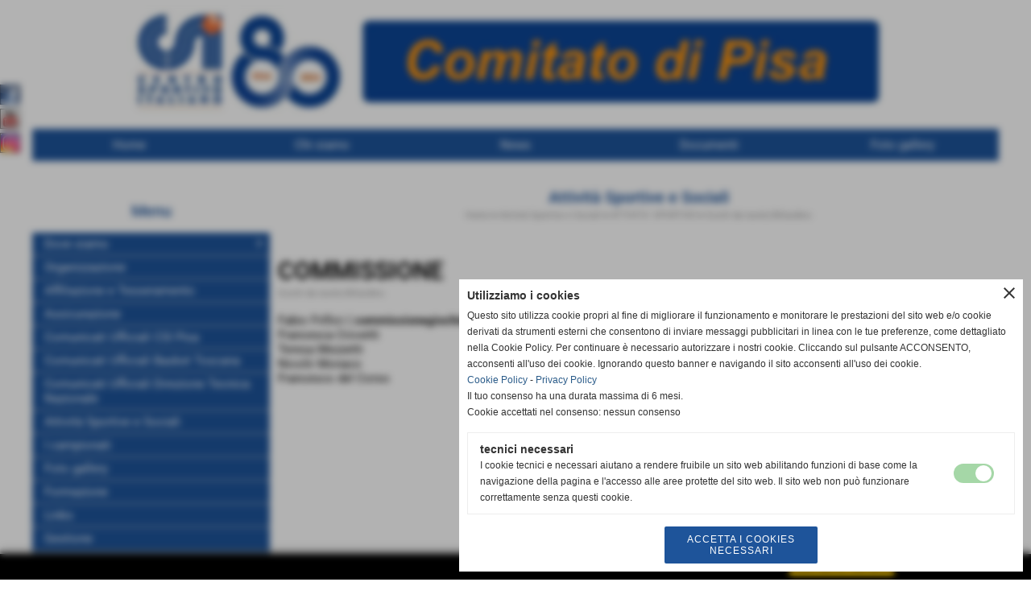

--- FILE ---
content_type: text/html; charset=UTF-8
request_url: https://www.csipisa.it/COMMISSIONE-10.htm
body_size: 6740
content:
<!-- T. scheda: 0.006 -->
<!DOCTYPE html>
<html lang="it">
<head>
<title>COMMISSIONE</title>
<meta charset="utf-8">
<meta name="description" content=" Fabio Frillici 	Francesca Crovetti 	Teresa Mezzetti	Nicolò Monaco	Francesco del Corso">
<meta name="keywords" content="Giochi da tavoloBiliardino">
<link rel="canonical" href="https://www.csipisa.it/COMMISSIONE-10.htm"><meta http-equiv="Content-Security-Policy" content="upgrade-insecure-requests">
<meta property="og:author" content="www.csipisa.it">
<meta property="og:publisher" content="www.sitoper.it">
<meta name="generator" content="www.sitoper.it">
<meta name="csi pisa" content="csi pisa">
<meta name="sport pisa" content="sport pisa">
<meta name="calcio a 5 valdera" content="calcio a 5 valdera">
<meta name="csi comitato di pisa" content="csi comitato di pisa">
<meta name="ginnastica pisa" content="ginnastica pisa">
<meta name="ginnastica csi" content="ginnastica csi">
<meta name="robots" content="max-snippet:-1,max-image-preview:standard,max-video-preview:30"><!-- Allow web app to be run in full-screen mode - iOS. -->
<meta name="apple-mobile-web-app-capable" content="yes">
 <!-- Allow web app to be run in full-screen mode - Android. -->
<meta name="mobile-web-app-capable" content="yes">
<!-- Make the app title different than the page title - iOS. -->
<meta name="apple-mobile-web-app-title" content="CSI Pisa">
<!-- Make the app title different than the page title and configure icons - Android. -->
<link rel="manifest" href="https://www.csipisa.it/appicon/manifest.json">
<!-- IE configuration for icons and colors is in browserconfig.xml -->
<meta name="msapplication-config" content="https://www.csipisa.it/appicon/browserconfig.xml" />
 <!-- Configure the status bar - iOS. -->
<meta name="apple-mobile-web-app-status-bar-style" content="">
<!-- iOS icons -->
<link rel="apple-touch-icon" sizes="57x57" href="https://www.csipisa.it/appicon/apple-icon-57x57.png">
<link rel="apple-touch-icon" sizes="60x60" href="https://www.csipisa.it/appicon/apple-icon-60x60.png">
<link rel="apple-touch-icon" sizes="72x72" href="https://www.csipisa.it/appicon/apple-icon-72x72.png">
<link rel="apple-touch-icon" sizes="76x76" href="https://www.csipisa.it/appicon/apple-icon-76x76.png">
<link rel="apple-touch-icon" sizes="114x114" href="https://www.csipisa.it/appicon/apple-icon-114x114.png">
<link rel="apple-touch-icon" sizes="120x120" href="https://www.csipisa.it/appicon/apple-icon-120x120.png">
<link rel="apple-touch-icon" sizes="144x144" href="https://www.csipisa.it/appicon/apple-icon-144x144.png">
<link rel="apple-touch-icon" sizes="152x152" href="https://www.csipisa.it/appicon/apple-icon-152x152.png">
<link rel="apple-touch-icon" sizes="180x180" href="https://www.csipisa.it/appicon/apple-icon-180x180.png">
<!-- Android icons -->
<link rel="icon" type="image/png" sizes="192x192" href="https://www.csipisa.it/appicon/android-icon-192x192.png">
<link rel="icon" type="image/png" sizes="32x32" href="https://www.csipisa.it/appicon/favicon-32x32.png">
<link rel="icon" type="image/png" sizes="96x96" href="https://www.csipisa.it/appicon/favicon-96x96.png">
<link rel="icon" type="image/png" sizes="16x16" href="https://www.csipisa.it/appicon/favicon-16x16.png">
<!-- Windows icons -->
<meta name="msapplication-TileImage" content="https://www.csipisa.it/appicon/ms-icon-144x144.png">
<link rel="shortcut icon" href="https://www.csipisa.it/appicon/favicon.ico" type="image/x-icon">
<!-- Windows dock color -->
<meta name="msapplication-TileColor" content="#ffffff">
<!-- Android dock color -->
<meta name="theme-color" content="">
	
<link rel="stylesheet preload" as="style" type="text/css" href="https://www.csipisa.it/fonts/material-icons/material-icons.css">
<link rel="stylesheet preload" as="style" type="text/css" href="https://www.server171.h725.net/fonts/open-sans/open-sans.css">
<link rel="stylesheet preload" as="style" type="text/css" href="https://www.server171.h725.net/fonts/roboto/roboto.css">
	
<link href="https://www.csipisa.it/css_personali/cachestile_ridotta1_larga1_1824.css" rel="stylesheet" type="text/css" media="all">
<meta name="viewport" content="width=device-width, initial-scale=1.0">
<meta name="format-detection" content="telephone=no">

		
<style>

			
	/* sfondo singolo */
	@media all and (min-width: 800px) {
		body {
		    background-color: transparent !important;
		}
	}
</style>
<script src="https://www.csipisa.it/js/jquery.js"></script>
<script src="https://www.csipisa.it/js/datatimepicker/jquery.ui.timepicker.js?v=0.3.2" defer></script>
<link href="https://www.csipisa.it/js/datatimepicker/jquery.ui.timepicker.css?v=0.3.2" rel="stylesheet" type="text/css"/>
<script src="https://www.csipisa.it/js/jquery.ui.core.js"></script>
<script src="https://www.csipisa.it/js/datatimepicker/jquery.ui.datepicker.js" defer></script>
<script src="https://www.csipisa.it/js/datatimepicker/jquery.ui.timepicker-it.js" defer></script>
<script src="https://www.csipisa.it/js/datatimepicker/jquery.ui.datepicker-it.js" defer></script>
<link rel="stylesheet" href="https://www.csipisa.it/js/jquery-ui.css">

<script src="https://www.csipisa.it/js/libvarie.js?lu=30102025161221"></script>
<script src="https://www.csipisa.it/js/cookie/cookie.php?lu=30102025161221" defer></script>
<script src="https://www.csipisa.it/js/defer.php?lu=30102025161221" defer></script>
<script src="https://www.csipisa.it/js/menu.php?lu=30102025161221" defer></script>
<script src="https://www.csipisa.it/js/carrello.php?lu=30102025161221" defer></script>

<link rel="stylesheet preload" as="style" type="text/css" href="https://www.csipisa.it/js/slideshow/slideshow_css.php?lu=30102025161221">
<script src="https://www.csipisa.it/js/slideshow/slideshow_js.php?lu=30102025161221" defer></script>

<link rel="stylesheet preload" as="style" type="text/css" href="https://www.csipisa.it/js/slideshow2.0/slideshow_css.php?lu=30102025161221">
<script src="https://www.csipisa.it/js/slideshow2.0/slideshow_js.php?lu=30102025161221" defer></script>

<link rel="stylesheet preload" as="style" type="text/css" href="https://www.csipisa.it/js/calendario/calendario.css?lu=30102025161221">
<script src="https://www.csipisa.it/js/calendario/calendario.js?lu=30102025161221" defer></script>

<link rel="stylesheet preload" as="style" type="text/css" href="https://www.csipisa.it/js/boxscorrimento/boxscorrimento_css.php">
<script src="https://www.csipisa.it/js/boxscorrimento/boxscorrimento_js.php?lu=30102025161221" defer></script>

<link rel="stylesheet preload" as="style" type="text/css" href="https://www.csipisa.it/lightbox/lightbox_css.php?lu=30102025161221">
<script src="https://www.csipisa.it/lightbox/lightbox.js?lu=30102025161221" defer></script>

<script src="https://www.csipisa.it/js/inviaamico/inviaamico.js?lu=30102025161221" defer></script>

<!--Per rendere il sistema dei video di sfondo funzionante anche su explorer NON ELIMINARE LACIARE COSI-->
<!--[if lt IE 9]>
<script>
document.createElement('video');
</script>
<![endif]-->


<!-- NON SONO UN MODELLO -->	<script>
		var $jQCheckCampoAggiuntivo = jQuery.noConflict();
		
		$jQCheckCampoAggiuntivo(document).ready(function (index){
			
			$jQCheckCampoAggiuntivo("form[id^='moduloOrdine']").submit(function(index) {
				
				var selettore=$jQCheckCampoAggiuntivo(this).attr('id');
				var array=selettore.split('moduloOrdine');
				var trovate2=true;
				var patternemail = new RegExp(/^(("[\w-+\s]+")|([\w-+]+(?:\.[\w-+]+)*)|("[\w-+\s]+")([\w-+]+(?:\.[\w-+]+)*))(@((?:[\w-+]+\.)*\w[\w-+]{0,66})\.([a-z]{2,6}(?:\.[a-z]{2})?)$)|(@\[?((25[0-5]\.|2[0-4][\d]\.|1[\d]{2}\.|[\d]{1,2}\.))((25[0-5]|2[0-4][\d]|1[\d]{2}|[\d]{1,2})\.){2}(25[0-5]|2[0-4][\d]|1[\d]{2}|[\d]{1,2})\]?$)/i);
				var patterndate = new RegExp(/(?:0[1-9]|[12][0-9]|3[01])\/(?:0[1-9]|1[0-2])\/(?:19|20\d{2})/);
				
				$jQCheckCampoAggiuntivo("#moduloOrdine"+array[1]+" div[id^='ordinedatoaggiuntivovis_']").each(function (index, value) { 
					
					if(
						(!$jQCheckCampoAggiuntivo(this).find('input').val() || $jQCheckCampoAggiuntivo(this).find('input').val()=='undefined') && 
						(!$jQCheckCampoAggiuntivo(this).find('select').val() || $jQCheckCampoAggiuntivo(this).find('select').val()=='undefined') && 
						(!$jQCheckCampoAggiuntivo(this).find('textarea').val() || $jQCheckCampoAggiuntivo(this).find('textarea').val()=='undefined')
					)
					{
						trovate2=false;
					}
					else
					{
						//controllo i dati inseriti se email o data
						if($jQCheckCampoAggiuntivo(this).find('input').attr("id"))
						{
							var tipocampo = $jQCheckCampoAggiuntivo(this).find('input').attr("id").split('_');
							if(tipocampo[0]=='campoemail') 
							{
								if(!patternemail.test( $jQCheckCampoAggiuntivo(this).find('input').val() ))
								{
									trovate2=false;
								}								
							}
							else if(tipocampo[0]=='campodata')
							{
								if(!patterndate.test( $jQCheckCampoAggiuntivo(this).find('input').val() ))
								{
									trovate2=false;
								}
							}
						}						
					}													
				});
				
				if(!trovate2)
					{
					$jQCheckCampoAggiuntivo("#moduloOrdine"+array[1]+" #avvisocampiaggiuntivicomprasubito"+array[1]).show();
					return false;
					}
				else
					{
					$jQCheckCampoAggiuntivo("#moduloOrdine"+array[1]+" #avvisocampiaggiuntivicomprasubito"+array[1]).hide();
					}
			});
		});
	</script>
	
		
	
<style>

</style>
<!-- foglio stampa -->
<link rel="stylesheet" href="https://www.csipisa.it/css/stampa.css" media="print"> 

<!-- T. intestazionecss: 0.011 -->
	
<meta property="og:title" content="COMMISSIONE" />
<meta property="og:type" content="article" />
<meta property="og:url" content="https://www.csipisa.it/COMMISSIONE-10.htm" />
<meta property="og:description" content=" Fabio Frillici 	Francesca Crovetti 	Teresa Mezzetti	Nicolò Monaco	Francesco del Corso" />

<meta name="twitter:creator" content="@csipisa.it" />
<meta name="twitter:site" content="@csipisa.it">
<meta name="twitter:title" content="COMMISSIONE">
<meta name="twitter:description" content=" Fabio Frillici 	Francesca Crovetti 	Teresa Mezzetti	Nicolò Monaco	Francesco del Corso">
<meta name="twitter:domain" content="www.csipisa.it"></head>
<body id="servizi-scheda-12" class="">
	<a href="#contenuto-main" class="skip-link">Salta al contenuto principale</a>
<!-- inizio oggetti liberi body --><!-- fine oggetti liberi body -->
	<div id="sfondo-sito">
		<div id="data-ora">04 Novembre 2025</div>
		
	<div id="accessoriofisso01"></div><div id="accessoriofisso02"></div><div id="accessorio-iniziosito"></div>
<aside>
    <div id="social-contenitore"> 
        <ul>
            <li class="social-pulsante"><a href="https://www.facebook.com/csi.pisa" title="Facebook" target="_blank" rel="nofollow"><img src="/foto/grandi/icona_standard_per_il_collegamento_al_socialnetwork_facebook.png" alt="icona Facebook"></a></li>
            <li class="social-pulsante"><a href="https://www.youtube.com/@csipisa2079" title="YouTube" target="_blank" rel="nofollow"><img src="/foto/grandi/icona_standard_per_il_collegamento_al_socialnetwork_youtube.png" alt="icona YouTube"></a></li>
            <li class="social-pulsante"><a href="https://www.instagram.com/csi_pisa_new/" title="Instagram" target="_blank" rel="nofollow"><img src="/foto/grandi/icona_standard_per_il_collegamento_al_socialnetwork_instagram.png" alt="icona Instagram"></a></li>
        </ul> 
    </div>
</aside>
	<header id="testa" role="banner">
	    <div id="testa-interna"><!-- inizio oggetti liberi testa -->
<!-- fine oggetti liberi testa --><!-- no cache -->
<div class="box-generico ridotto "  id="box351">    
    <div class="boxContenuto">
		<div class="tab01 tab-nudo"><div class="contenitore-tab02">
			<div class="tab02 tab-nudo"><div class="tab02-area-foto"><div class="immagine align-center"><img src="/foto/grandi/prova-testat-new.jpg" sizes="(min-width: 1200px) 1200px, 100vw" srcset="/foto/grandi/prova-testat-new.jpg 1200w" alt="" width="1200" height="200">
				<input name="w_immagine_box" id="w_immagine_box_spec_351_1" type="hidden" value="1200">
				<input name="h_immagine_box" id="h_immagine_box_spec_351_1" type="hidden" value="200">
				</div></div>
				</div></div>
		</div>  
    	</div>
</div><!-- T. box 351: 0.002 --><!-- no cache --><!-- menu: 1 | eredita: no | chi eredita:  | tipo: orizzontale -->
	<div id="ancora-menu-orizzontale1-128"></div>
	<nav class="menu-orizzontale" id="menu-orizzontale1-128" style="z-index: 99" data-tipoMenu="orizzontale">
		<div class="menu-orizzontale-riga">
			<ul><li class="menu-orizzontale-tasto">
	<a href="https://www.csipisa.it/" title="Home" data-urlPulsante="" data-moduloPulsante="homepage">Home</a>
</li><li class="menu-orizzontale-tasto">
	<a href="Chi-siamo.htm" title="Chi siamo" data-urlPulsante="pagine.php?pagina=2" data-moduloPulsante="pagine_aggiuntive">Chi siamo</a>
</li><li class="menu-orizzontale-tasto">
	<a href="News.htm" title="News" data-urlPulsante="categorie.php?modulo_attuale=news" data-moduloPulsante="news">News</a>
</li><li class="menu-orizzontale-tasto">
	<a href="Documenti.htm" title="Documenti" data-urlPulsante="categorie.php?modulo_attuale=documenti" data-moduloPulsante="documenti">Documenti</a>
</li><li class="menu-orizzontale-tasto">
	<a href="foto-gallery.htm" title="Foto gallery" data-urlPulsante="categorie.php?modulo_attuale=fotogallery" data-moduloPulsante="fotogallery">Foto gallery</a>
</li>
				</ul>
			</div>
		</nav><!-- T. menu 128 parziale1: 0.001 | parziale2: 0.004 --><!-- T. menu 128: 0.004 -->		
	    <!-- CHIUSURA DI testa-interna -->
		</div>
	<!-- CHIUSURA DI testa -->
	</header>
	
	<div id="accessorio-iniziocontenuti"></div>		<div id="corpo-contenitore">
			<div id="corpo-contenuto-paginainterna">
				
				<div id="menu"><!-- no cache --><!-- menu: 3 | eredita: no | chi eredita:  | tipo: verticale -->
<nav id="menu-verticale-nav3-11" class="menu-verticale-box mv-scatola" data-tipoMenu="verticale">
	<div class="mv-testa">Menu</div>
	<div class="mv-corpo">
				<div class="mv-link01-corpo">
					<a href="Dove-siamo.htm" title="Dove siamo" data-urlPulsante="Dove-siamo.htm" data-moduloPulsante="pagine_aggiuntive">Dove siamo</a><span class="mv-link-piu notranslate" data-apri="keyboard_arrow_right" data-chiudi="keyboard_arrow_down">keyboard_arrow_right</span>
			<div class="mv-tendina">
				<div class="mv-link02-corpo">
					<a href="Pisa-Sede-Comitato-Territoriale.htm" title="Pisa Sede Comitato Territoriale" data-urlPulsante="Pisa-Sede-Comitato-Territoriale.htm" data-moduloPulsante="pagine_aggiuntive">Pisa - Sede Comitato Territoriale </a>
				</div>
				<div class="mv-link02-corpo">
					<a href="Pontedera-Sede-Centro-Zona-Valdera.htm" title="Pontedera Sede Centro Zona Valdera" data-urlPulsante="Pontedera-Sede-Centro-Zona-Valdera.htm" data-moduloPulsante="pagine_aggiuntive">Pontedera - Sede Centro Zona Valdera</a>
				</div>
			</div>
				</div>
				<div class="mv-link01-corpo">
					<a href="organizzazione.htm" title="Organizzazione" data-urlPulsante="categorie.php?modulo_attuale=dirigenti" data-moduloPulsante="dirigenti">Organizzazione</a>
				</div>
				<div class="mv-link01-corpo">
					<a href="https://www.csipisa.it/Affiliazione-e-tesseramento-1.htm" title="Affiliazione e tesseramento" data-urlPulsante="Affiliazione-e-tesseramento-1.htm" data-moduloPulsante="">Affiliazione e Tesseramento </a>
				</div>
				<div class="mv-link01-corpo">
					<a href="http://www.csi-net.it/tesseramento/36417" title="Assicurazione" data-urlPulsante="http://www.csi-net.it/tesseramento/36417" data-moduloPulsante="">Assicurazione</a>
				</div>
				<div class="mv-link01-corpo">
					<a href="bollettinogiornalino.htm" title="bollettino/giornalino" data-urlPulsante="categorie.php?modulo_attuale=bollettino" data-moduloPulsante="bollettino">Comunicati Ufficiali CSI Pisa</a>
				</div>
				<div class="mv-link01-corpo">
					<a href="https://www.csifirenze.org/basket-comunicati-ufficiali-anno-sportivo-2023-2024/" title="Comunicati Ufficiali Basket Toscana" data-urlPulsante="https://www.csifirenze.org/basket-comunicati-ufficiali-anno-sportivo-2023-2024/" data-moduloPulsante="">Comunicati Ufficiali Basket Toscana</a>
				</div>
				<div class="mv-link01-corpo">
					<a href="https://www.csi-net.it/index.php?action=cucomunicato_list&idCUDisciplina=2&idCUAnno=5" title="Comunicati Ufficiali Direzione Tecnica Nazionale" data-urlPulsante="https://www.csi-net.it/index.php?action=cucomunicato_list&idCUDisciplina=2&idCUAnno=5" data-moduloPulsante="">Comunicati Ufficiali Direzione Tecnica Nazionale</a>
				</div>
				<div class="mv-link01-corpo">
					<a href="attivita-sportive-e-sociali.htm" title="Attivit&agrave; Sportive e Sociali" data-urlPulsante="categorie.php?modulo_attuale=servizi" data-moduloPulsante="servizi">Attività Sportive e Sociali</a>
				</div>
				<div class="mv-link01-corpo">
					<a href="I-campionati.htm" title="I campionati" data-urlPulsante="categorie.php?modulo_attuale=campionati_squadre" data-moduloPulsante="campionati_squadre">I campionati</a>
				</div>
				<div class="mv-link01-corpo">
					<a href="foto-gallery.htm" title="Foto gallery" data-urlPulsante="categorie.php?modulo_attuale=fotogallery" data-moduloPulsante="fotogallery">Foto gallery</a>
				</div>
				<div class="mv-link01-corpo">
					<a href="Formazione-2.htm" title="Formazione" data-urlPulsante="categorie.php?modulo_attuale=corsi" data-moduloPulsante="corsi">Formazione</a>
				</div>
				<div class="mv-link01-corpo">
					<a href="categorie.php?modulo_attuale=links" title="Links" data-urlPulsante="categorie.php?modulo_attuale=links" data-moduloPulsante="links">Links</a>
				</div>
				<div class="mv-link01-corpo">
					<a href="gestione/index.php" title="Gestione" data-urlPulsante="gestione/index.php" data-moduloPulsante="gestione">Gestione</a>
				</div>
				<div class="mv-link01-corpo">
					<a href="https://www.csipisa.it/Sconti-per-soci.htm" title="Sconti per soci" data-urlPulsante="Sconti-per-soci.htm" data-moduloPulsante="">Convenzioni e Sconti</a>
				</div>
	</div>
</nav><!-- T. menu 11 parziale1: 0.000 | parziale2: 0.005 --><!-- T. menu 11: 0.005 --></div>				<div id="contenuti" class="servizi-scheda scheda">
				
				<main class="pag00" id="contenuto-main" role="main">
										<div class="pag00-testa">
								<div class="titolo">Attività Sportive e Sociali</div><div class="sottotitolo"><span class="nascosto">percorso: </span><a href="https://www.csipisa.it/" title="torna a Home">Home</a> &gt; <a href="attivita-sportive-e-sociali.htm" title="torna a Attività Sportive e Sociali">Attività Sportive e Sociali</a> &gt; <a href="ATTIVITA-SPORTIVE.htm" title="torna a ATTIVITA&acute; SPORTIVE">ATTIVITA&acute; SPORTIVE</a> &gt; <a href="Giochi-da-tavoloBiliardino.htm" title="torna a Giochi da tavolo/Biliardino">Giochi da tavolo/Biliardino</a></div>					</div> 
											<div class="pag00-corpo">
																
								<!-- pag01 - contenuti -->
								<article class="pag01">
									
								<header class="pag01-testa"><div class="titolo"><h1>COMMISSIONE</h1></div><div class="sottotitolo"><span class="sottotitolo-categorie"><span class="categorianome"><a href="Giochi-da-tavoloBiliardino.htm" title="Giochi da tavolo/Biliardino">Giochi da tavolo/Biliardino</a></span></span></div>
								</header>									<div class="pag01-corpo">
											<div class="span-classe-testo testo">Fabio Frillici ( <a href=mailto:commissionegiochidatavolo@csi-pisa.it>commissionegiochidatavolo@csi-pisa.it</a> )	<BR>Francesca Crovetti 	<BR>Teresa Mezzetti	<BR>Nicolò Monaco	<BR>Francesco del Corso<BR></div>									</div> 	
																	</article>
								<!-- FINE pag01 - contenuti -->								
													</div>					
				    				</main>	
		    <!-- FINE ZONA DEI CONTENUTI -->
		    </div>
		        
			<div class="cancellatore-corpo"></div>
		</div>
	</div>
	<hr>
	<div id="accessorio-finecontenuti"></div>
<!-- T. schedatemplate: 0.040 -->
<footer id="piede-contenitore" role="contentinfo">
	<!-- inizio oggetti liberi piede -->
<!-- fine oggetti liberi piede -->	
	<div id="piede-contenuto">		
		<!-- no cache -->
<div class="box-dati-azienda largo "  id="box35">    
    <div class="boxContenuto">
		<div class="tab01 tab-nudo">
				<div class="tab02 tab-nudo">
					<div class="tab02-corpo">
						
			<div class="descrizione">
				<div style="text-align: center;"><div style="color: #000000;"><div style="font-size: 11px;">Comitato Territoriale C.S.I. Pisa - A.P.S.<BR>Via Libero Raglianti, 4 - 56121 Pisa<BR>P.I. 00825120504 - C.F 80009400500<BR>Tel. 050.571.366<BR>Cell. 329.585.0204 <BR><a href="mailto:comitato@csi-pisa.it" title="comitato@csi-pisa.it">comitato@csi-pisa.it</a></div><div style="font-size: 11px;"><a href="mailto:csi-pi@pec.csi-pisa.it">csi-pi@pec.csi-pisa.it</a></div></div></div><BR><!--?php phpinfo(); ?-->
			</div>
					</div>
				</div>
		</div>  
    	</div>
</div><!-- T. box 35: 0.001 -->		
	</div>
</footer>
		<!-- T. piede: 0.004 -->

<div id="firma" role="region" aria-label="Crediti del sito">
	<a href="https://www.sitoper.it" title="Creazione siti web">Realizzazione siti web www.sitoper.it</a>
</div><div id="windows_confirm_delete">
    <div id="windows_confirm_delete_label"></div>    
    <div id="windows_confirm_delete_button"></div>
</div>
<button type="button" id="tornasu" class="tornasu" aria-label="Torna all'inizio">
  <img src="/img/torna-su.png" alt="" aria-hidden="true" role="presentation">
</button>
	<aside id="risoluzioneschermo" style="display: none;">
	<span id="risoluzionedimensione"> × </span><span id="detectmobile">no</span><span id="stilemobileattivo">mobilesi</span> - DetectMobile: no (stile mobile: mobilesi && session windowwidth: )</aside>
<aside id="linguabrowsersitoweb" style="display: none;">
	<div id="linguabrowser"></div>
	<div id="linguasitoweb"></div>
</aside>
	<!--
-->
<div id="area-cookie2021-promemoria" title="Apri impostazioni cookies" role="button" tabindex="0" aria-haspopup="dialog" aria-controls="area-cookie2021" aria-label="Apri impostazioni cookies"><span class="material-icons notranslate" aria-hidden="true">cookie</span></div>
<div id="area-cookie2021-sfondo" style="display: none;" aria-hidden="true"></div>
<div id="area-cookie2021" style="display: none;" role="dialog" aria-modal="true" aria-labelledby="cookie2021-title" aria-describedby="cookie2021-desc">
	<span id="area-cookie2021-chiudi" class="material-icons notranslate" title="Chiudi il banner e accetta i cookies necessari" role="button" tabindex="0" aria-label="Chiudi il banner e accetta i cookies necessari">close</span>
	<div class="area-cookie2021-contenuto">	
		<div class="area-cookie2021-contenuto-titolo" id="cookie2021-title">Utilizziamo i cookies</div>		
		<div class="area-cookie2021-contenuto-info" id="cookie2021-desc">
			<div>Questo sito utilizza cookie propri al fine di migliorare il funzionamento e monitorare le prestazioni del sito web e/o cookie derivati da strumenti esterni che consentono di inviare messaggi pubblicitari in linea con le tue preferenze, come dettagliato nella Cookie Policy. Per continuare è necessario autorizzare i nostri cookie. Cliccando sul pulsante ACCONSENTO, acconsenti all&apos;uso dei cookie. Ignorando questo banner e navigando il sito acconsenti all&apos;uso dei cookie.</div>
			<div><a href="Informativa-sui-cookies.htm" title="Cookie Policy" rel="nofollow">Cookie Policy</a> - <a href="Informativa-privacy.htm" title="Privacy Policy" rel="nofollow">Privacy Policy</a></div>
			<div id="statoconsensocookiebanner">Il tuo consenso ha una durata massima di 6 mesi.<BR>Cookie accettati nel consenso: nessun consenso<BR></div>
		</div>		
		<div class="area-cookie2021-contenuto-dettagli">
			<div class="area-cookie2021-contenuto-dettagli-cookie" style="display: block;">					
				<div class="area-cookie2021-contenuto-dettagli-cookie-blocco">
					<div class="area-cookie2021-contenuto-dettagli-cookie-blocco-info">
						<div class="area-cookie2021-contenuto-dettagli-cookie-blocco-nome" id="nome_necessary">
							tecnici necessari
						</div>
						<div class="area-cookie2021-contenuto-dettagli-cookie-blocco-descrizione" id="desc_necessary">
							I cookie tecnici e necessari aiutano a rendere fruibile un sito web abilitando funzioni di base come la navigazione della pagina e l'accesso alle aree protette del sito web. Il sito web non può funzionare correttamente senza questi cookie.
						</div>
					</div>
					<div class="area-cookie2021-contenuto-dettagli-cookie-blocco-consenso" aria-disabled="true" role="presentation" aria-hidden="true">
						<input type="checkbox" id="label_consensocookienecessary" aria-describedby="nome_necessary desc_necessary" aria-label="tecnici necessari (non modificabile)" disabled checked>
						<label for="label_consensocookienecessary" class="interruttore sbiadito" title="tecnici necessari">
							<span class="nascosto">tecnici necessari (non modificabile)</span>
							<span class="interruttoreslider round disabilitato" aria-hidden="true"></span>
						</label>						
					</div>
				</div>	
			</div>		
		</div>		
		<div class="area-cookie2021-contenuto-pulsanti">
			<div id="area-cookie2021-necessari" class="bottone bottone-p bottone-cookie2021" title="Accetta i cookies necessari" role="button" tabindex="0" aria-label="Accetta i cookies necessari">Accetta i cookies necessari</div>
		</div>
	</div>	
</div></div>
<div id="accessorio-finepiede"></div>
    
<div id="pulsantegestione">
	<div class="pulsantegestione-contenuto">		
		<div class="pulsantegestione-contenuto-info">
			 
		</div>		
		<div class="pulsantegestione-contenuto-pul">
			<a href="gestione/index.php" title="Questo pulsante puoi renderlo non visibile entrando nel pannello di gestione ed accedendo alla sezione STRUTTURA del pannello.">GESTISCI IL TUO SITO</a>
		</div>				
		<div class="pulsantegestione-contenuto-clear"></div>		
	</div>	
</div>
		<!-- 51t0p3r-51am0-1-p1u-b3ll1 | /COMMISSIONE-10.htm | /scheda.php?par=COMMISSIONE-10 | servizi_scheda.php?idservizio=12 | 81.4.100.208 | OK140 | 0.075 | PHP 7.2.24 -->
	<input type="hidden" id="requestUriDoveSono" name="requestUriDoveSono" value="COMMISSIONE-10.htm">
	<input type="hidden" id="phpSelfDoveSono" name="phpSelfDoveSono" value="scheda.php">
	<input type="hidden" id="phpSelfDoveSono2" name="phpSelfDoveSono2" value="servizi_scheda.php">
	<input type="hidden" id="queryStringDoveSono" name="queryStringDoveSono" value="par=COMMISSIONE-10">
	<input type="hidden" id="queryStringDoveSono2" name="queryStringDoveSono2" value="idservizio=12">
	<input type="hidden" id="moduloDoveSono" name="moduloDoveSono" value="servizi">
	<input type="hidden" id="array_menu_dedicato_dipendedasezione" name="array_menu_dedicato_dipendedasezione" value=""></body>
</html>
<!--FINEA-->
<!--FINEB-->

--- FILE ---
content_type: text/css
request_url: https://www.csipisa.it/css_personali/cachestile_ridotta1_larga1_1824.css
body_size: 40288
content:
#paragrafoFotogallery15 .lb-thumb { width: 23%; } #paragrafoFotogallery2249 .lb-thumb { width: 23%; } .fotogallery-lista-miniature .pag02 { width: 275px; } #corpo-contenuto-paginainterna .fotogallery-lista-miniature .pag02 img { max-width: 275px; } .direttaweb { position: relative; margin: auto; width: 800px; background-color: #fff; padding: 10px; } .direttaweb-ora { font-size: 12px; text-align: right; } .direttaweb-titolo { font-size: 22px; color: #fff; background-color: #3F3C3B; padding: 3px; } .direttaweb-descrizione { font-size: 12px; color: #fff; background-color: #3F3C3B; padding: 3px; } .direttaweb-sottotitolo { font-size: 18px; } .direttawebspecifica { background-color: #DFDFDF; color: #000; padding: 2px; margin: 2px; text-align: left; } .direttawebspecificaevidenza { background-color: #BFBFBF; color: #000; } .direttawebpecificainterruzione { background-color: #5F5B59; color: #fff; font-size: 16px; text-align: center; } .direttawebspecifica-icona { width: 14px; min-height: 1px; float: left; margin-right: 5px; } .direttawebspecifica-txttempo { width: 130px; float: left; margin-right: 5px; min-height: 1px; } .direttawebspecifica-descrizione { float: left; width: 618px; } .clear-left { clear: left; } .skiptranslate + div .box-barra-alta { top: 40px; } @media all and (min-width: 800px) { #bandierine-contenitore { z-index: 100; position: fixed; right: 0px; top: 100px; } #bandierine-contenitore.bandierine_google_translate { width: 152px; } #bandierine-contenitore ul { padding: 0px; } .bandierine-pulsante { padding-top: 5px; list-style: none; text-align: right; position: relative; cursor: pointer; } .bandierine-pulsante:hover { right: 5px; } #social-contenitore { z-index: 100; position: fixed; left: 0px; top: 100px; } #social-contenitore ul { padding: 0px; } .social-pulsante { list-style: none; padding-top: 5px; text-align: left; position: relative; } .social-pulsante:hover { left: 5px; } } @media all and (max-width: 799px) { #bandierine-contenitore { display: none; } #social-contenitore { display: none; } } @-webkit-keyframes blink { 0% { opacity: 1; } 50% { opacity: 1; } 50.01% { opacity: 0; } 100% { opacity: 0; } } @-moz-keyframes blink { 0% { opacity: 1; } 50% { opacity: 1; } 50.01% { opacity: 0; } 100% { opacity: 0; } } @-ms-keyframes blink { 0% { opacity: 1; } 50% { opacity: 1; } 50.01% { opacity: 0; } 100% { opacity: 0; } } @-o-keyframes blink { 0% { opacity: 1; } 50% { opacity: 1; } 50.01% { opacity: 0; } 100% { opacity: 0; } } @keyframes blink { 0% { opacity: 1; } 50% { opacity: 1; } 50.01% { opacity: 0; } 100% { opacity: 0; } } @-webkit-keyframes slideUp { 0% { -webkit-transform: translateY(66px); transform: translateY(66px); } 100% { -webkit-transform: translateY(0); transform: translateY(0); } } @-moz-keyframes slideUp { 0% { -webkit-transform: translateY(66px); transform: translateY(66px); } 100% { -webkit-transform: translateY(0); transform: translateY(0); } } @-ms-keyframes slideUp { 0% { -webkit-transform: translateY(66px); transform: translateY(66px); } 100% { -webkit-transform: translateY(0); transform: translateY(0); } } @-o-keyframes slideUp { 0% { -webkit-transform: translateY(66px); transform: translateY(66px); } 100% { -webkit-transform: translateY(0); transform: translateY(0); } } @keyframes slideUp { 0% { -webkit-transform: translateY(66px); transform: translateY(66px); } 100% { -webkit-transform: translateY(0); transform: translateY(0); } } @-webkit-keyframes FadeIn { 0% { opacity:0; } 100% { opacity:1; } } @-moz-keyframes FadeIn { 0% { opacity:0; } 100% { opacity:1; } } @-ms-keyframes FadeIn { 0% { opacity:0; } 100% { opacity:1; } } @-o-keyframes fade-in { 0% { opacity:0; } 100% { opacity:1; } } @keyframes FadeIn { 0% { opacity:0; } 100% { opacity:1; } } .zoomIn { -webkit-animation-name: zoomIn; animation-name: zoomIn; -webkit-animation-duration: 1s; animation-duration: 1s; -webkit-animation-fill-mode: both; animation-fill-mode: both; } @-webkit-keyframes zoomIn { 0% { opacity: 0; -webkit-transform: scale3d(.3, .3, .3); transform: scale3d(.3, .3, .3); } 50% { opacity: 1; } } @keyframes zoomIn { 0% { opacity: 0; -webkit-transform: scale3d(.3, .3, .3); transform: scale3d(.3, .3, .3); } 50% { opacity: 1; } } .slideInRight { -webkit-animation-name: slideInRight; animation-name: slideInRight; -webkit-animation-duration: 1s; animation-duration: 1s; -webkit-animation-fill-mode: both; animation-fill-mode: both; } @-webkit-keyframes slideInRight { 0% { -webkit-transform: translateX(100%); transform: translateX(100%); visibility: visible; } 100% { -webkit-transform: translateX(0); transform: translateX(0); } } @keyframes slideInRight { 0% { -webkit-transform: translateX(100%); transform: translateX(100%); visibility: visible; } 100% { -webkit-transform: translateX(0); transform: translateX(0); } } .bounceIn { -webkit-animation-name: bounceIn; animation-name: bounceIn; -webkit-animation-duration: .75s; animation-duration: .75s; -webkit-animation-duration: 1s; animation-duration: 1s; -webkit-animation-fill-mode: both; animation-fill-mode: both; } @-webkit-keyframes bounceIn { 0%, 20%, 40%, 60%, 80%, 100% { -webkit-transition-timing-function: cubic-bezier(0.215, 0.610, 0.355, 1.000); transition-timing-function: cubic-bezier(0.215, 0.610, 0.355, 1.000); } 0% { opacity: 0; -webkit-transform: scale3d(.3, .3, .3); transform: scale3d(.3, .3, .3); } 20% { -webkit-transform: scale3d(1.1, 1.1, 1.1); transform: scale3d(1.1, 1.1, 1.1); } 40% { -webkit-transform: scale3d(.9, .9, .9); transform: scale3d(.9, .9, .9); } 60% { opacity: 1; -webkit-transform: scale3d(1.03, 1.03, 1.03); transform: scale3d(1.03, 1.03, 1.03); } 80% { -webkit-transform: scale3d(.97, .97, .97); transform: scale3d(.97, .97, .97); } 100% { opacity: 1; -webkit-transform: scale3d(1, 1, 1); transform: scale3d(1, 1, 1); } } @keyframes bounceIn { 0%, 20%, 40%, 60%, 80%, 100% { -webkit-transition-timing-function: cubic-bezier(0.215, 0.610, 0.355, 1.000); transition-timing-function: cubic-bezier(0.215, 0.610, 0.355, 1.000); } 0% { opacity: 0; -webkit-transform: scale3d(.3, .3, .3); transform: scale3d(.3, .3, .3); } 20% { -webkit-transform: scale3d(1.1, 1.1, 1.1); transform: scale3d(1.1, 1.1, 1.1); } 40% { -webkit-transform: scale3d(.9, .9, .9); transform: scale3d(.9, .9, .9); } 60% { opacity: 1; -webkit-transform: scale3d(1.03, 1.03, 1.03); transform: scale3d(1.03, 1.03, 1.03); } 80% { -webkit-transform: scale3d(.97, .97, .97); transform: scale3d(.97, .97, .97); } 100% { opacity: 1; -webkit-transform: scale3d(1, 1, 1); transform: scale3d(1, 1, 1); } } nav[id^="menu-orizzontale1-"] ul li { width: 20%; } :root { --bold: 600; --text-normal: 400; --border-radius: 2px; --padding-tables: 5px; ; --colore-primario: #1E549A; ; --colore-secondario: #FFFFFF; ; --text-color-principale: #000000; ; --text1-color: var(--colore-primario); --text2-color: var(--colore-secondario); --text3-color: #8E8E8E; ; --text4-color: #FFFFFF; --text5-color: #DDDDDD; ; --text-color-a: var(--text-color-principale); --text-color-a-hover: var(--text-color-principale); --bg1-color: var(--colore-primario); --text-color-on-bg1: var(--text2-color); --bg2-color: var(--colore-secondario); --text-color-on-bg2: var(--text1-color); --bg3-color: #DDDDDD; --text-color-on-bg3: var(--text-color-principale); --bg4-color: #EEEEEE; --text-color-on-bg4: var(--text-color-principale); --bg5-color: #9F9F9F; --text-color-on-bg5: var(--text-color-principale); --bg-color-tab03: var(--bg4-color); --bg-color-tab03-hover: var(--bg3-color); --border1-color: var(--colore-primario); --border2-color: var(--colore-secondario); --border3-color: var(--bg3-color); ; ; --barra-alta-bg-color: #DDDDDD; --barra-alta-text-color: var(--text-color-principale); --barra-alta-text-color-a: var(--text-color-principale); --barra-alta-text-color-a-hover: var(--text-color-a-hover); --barra-alta-box-login-bg-color: #FFFFFF; --barra-alta-box-login-text-color: var(--text-color-principale); --barra-alta-box-cerca-bg-color: #FFFFFF; --barra-alta-box-cerca-text-color: var(--text-color-principale); --barra-alta-box-carrello-bg-color: #FFFFFF; --barra-alta-box-carrello-text-color: var(--text-color-principale); ; ; ; --titolo1-text-color: var(--text1-color); ; --titolo2-text-color: var(--text1-color); ; --titolo3-text-color: var(--text-color-principale); ; --sopratitolo-text-color: var(--text-color-principale); --sottotitolo-text-color: var(--text3-color); ; ; ; --piede-bg-color: var(--bg1-color); --piede-text-color: var(--text-color-on-bg1); --piede-text-color-a-hover: #DDDDDD; --firma-bg-color: var(--bg1-color); --firma-text-color: var(--text-color-on-bg1); --firma-text-color-a-hover: #DDDDDD; ; ; --mv-bg-color: transparent; --mv-text-color: var(--text4-color); --mv-testa-bg-color: transparent; --mv-testa-text-color: var(--titolo1-text-color); --mv-tasto01-bg-color: var(--colore-primario); --mv-tasto01-text-color: var(--mv-text-color); --mv-tasto01-bg-color-hover: var(--mv-tasto01-bg-color); --mv-tasto01-text-color-hover: var(--text5-color); --mv-tasto01-attivo-bg-color: var(--mv-tasto01-bg-color); --mv-tasto01-attivo-text-color: var(--mv-tasto01-text-color); --mv-tasto01-attivo-bg-color-hover: var(--mv-tasto01-attivo-bg-color); --mv-tasto01-attivo-text-color-hover: var(--mv-tasto01-attivo-text-color); --mv-tasto02-bg-color: #575757; --mv-tasto02-text-color: var(--mv-text-color); --mv-tasto02-bg-color-hover: var(--mv-tasto02-bg-color); --mv-tasto02-text-color-hover: var(--text5-color); --mv-tasto02-attivo-bg-color: var(--mv-tasto02-bg-color); --mv-tasto02-attivo-text-color: var(--mv-tasto02-text-color); --mv-tasto02-attivo-bg-color-hover: var(--mv-tasto02-attivo-bg-color); --mv-tasto02-attivo-text-color-hover: var(--mv-tasto02-attivo-text-color); --mv-tasto03-bg-color: #949494; --mv-tasto03-text-color: var(--text-color-principale); --mv-tasto03-bg-color-hover: var(--mv-tasto03-bg-color); --mv-tasto03-text-color-hover: var(--text-color-a-hover); --mv-tasto03-attivo-bg-color: var(--mv-tasto03-bg-color); --mv-tasto03-attivo-text-color: var(--mv-tasto03-text-color); --mv-tasto03-attivo-bg-color-hover: var(--mv-tasto03-attivo-bg-color); --mv-tasto03-attivo-text-color-hover: var(--mv-tasto03-attivo-text-color); --mv-tastoOggetto-bg-color: #EBEBEB; --mv-tastoOggetto-text-color: var(--text-color-principale); --mv-tastoOggetto-bg-color-hover: var(--mv-tastoOggetto-bg-color); --mv-tastoOggetto-text-color-hover: var(--text-color-a-hover); --mv-tastoOggetto-attivo-bg-color: var(--mv-tastoOggetto-bg-color); --mv-tastoOggetto-attivo-text-color: var(--mv-tastoOggetto-text-color); --mv-tastoOggetto-attivo-bg-color-hover: var(--mv-tastoOggetto-attivo-bg-color); --mv-tastoOggetto-attivo-text-color-hover: var(--mv-tastoOggetto-attivo-text-color); --mv-piede-bg-color: transparent; --mv-piede-text-color: var(--text-color-on-bg1); --mv-piede-testa-bg-color: transparent; --mv-piede-testa-text-color: var(--mv-piede-text-color); --mv-piede-tasto01-bg-color: transparent; --mv-piede-tasto01-text-color: var(--text-color-on-bg1); --mv-piede-tasto01-bg-color-hover: var(--mv-piede-tasto01-bg-color); --mv-piede-tasto01-text-color-hover: var(--piede-text-color-a-hover); --mv-piede-tasto01-attivo-bg-color: var(--mv-tasto01-bg-color); --mv-piede-tasto01-attivo-text-color: var(--mv-piede-tasto01-text-color); --mv-piede-tasto01-attivo-bg-color-hover: var(--mv-piede-tasto01-attivo-bg-color); --mv-piede-tasto01-attivo-text-color-hover: var(--mv-piede-tasto01-attivo-text-color); --mv-piede-tasto02-bg-color: var(--mv-tasto02-bg-color); --mv-piede-tasto02-text-color: var(--mv-tasto02-text-color); --mv-piede-tasto02-bg-color-hover: var(--mv-piede-tasto02-bg-color); --mv-piede-tasto02-text-color-hover: var(--mv-piede-tasto02-text-color); --mv-piede-tasto02-attivo-bg-color: var(--mv-tasto02-bg-color); --mv-piede-tasto02-attivo-text-color: var(--mv-piede-tasto02-text-color); --mv-piede-tasto02-attivo-bg-color-hover: var(--mv-piede-tasto02-attivo-bg-color); --mv-piede-tasto02-attivo-text-color-hover: var(--mv-piede-tasto02-attivo-text-color); --mv-piede-tasto03-bg-color: var(--mv-tasto03-bg-color); --mv-piede-tasto03-text-color: var(--mv-tasto03-text-color); --mv-piede-tasto03-bg-color-hover: var(--mv-piede-tasto03-bg-color); --mv-piede-tasto03-text-color-hover: var(--mv-piede-tasto03-text-color); --mv-piede-tasto03-attivo-bg-color: var(--mv-tasto03-bg-color); --mv-piede-tasto03-attivo-text-color: var(--mv-piede-tasto03-text-color); --mv-piede-tasto03-attivo-bg-color-hover: var(--mv-piede-tasto03-attivo-bg-color); --mv-piede-tasto03-attivo-text-color-hover: var(--mv-piede-tasto03-attivo-text-color); --mv-piede-tastoOggetto-bg-color: var(--mv-tastoOggetto-bg-color); --mv-piede-tastoOggetto-text-color: var(--mv-tastoOggetto-text-color); --mv-piede-tastoOggetto-bg-color-hover: var(--mv-piede-tastoOggetto-bg-color); --mv-piede-tastoOggetto-text-color-hover: var(--mv-piede-tastoOggetto-text-color); --mv-piede-tastoOggetto-attivo-bg-color: var(--mv-tastoOggetto-bg-color); --mv-piede-tastoOggetto-attivo-text-color: var(--mv-piede-tastoOggetto-text-color); --mv-piede-tastoOggetto-attivo-bg-color-hover: var(--mv-piede-tastoOggetto-attivo-bg-color); --mv-piede-tastoOggetto-attivo-text-color-hover: var(--mv-piede-tastoOggetto-attivo-text-color); ; ; --mo-bg-color: var(--colore-primario); --mo-tasto-bg-color: var(--mo-bg-color); --mo-tasto-text-color: var(--text2-color); --mo-tasto-bg-color-hover: var(--mo-tasto-bg-color); --mo-tasto-text-color-hover: var(--text5-color); --mo-tasto-attivo-bg-color: var(--mo-bg-color); --mo-tasto-attivo-text-color: var(--text2-color); --mo-tasto-attivo-bg-color-hover: var(--mo-tasto-attivo-bg-color); --mo-tasto-attivo-text-color-hover: var(--text5-color); --mo-tendina-bg-color: #FFFFFF; --mo-tendina-tasto-bg-color: var(--mo-tendina-bg-color); --mo-tendina-tasto-text-color: var(--text-color-principale); --mo-tendina-tasto-bg-color-hover: var(--bg1-color); --mo-tendina-tasto-text-color-hover: var(--text-color-on-bg1); --mo-tendina-tasto-attivo-bg-color: var(--mo-tendina-bg-color); --mo-tendina-tasto-attivo-text-color: var(--text-color-principale); --mo-tendina-tasto-attivo-bg-color-hover: var(--bg1-color); --mo-tendina-tasto-attivo-text-color-hover: var(--text-color-on-bg1); ; ; --mb-box-bg-color: transparent; --mb-box-text-color: #2B2B2B; --mb-nav-bg-color: #FFFFFF; --mb-nav-text-color: #2B2B2B; --mb-nav-titolo-bg-color: var(--mb-nav-bg-color); --mb-nav-titolo-text-color: var(--mb-nav-text-color); --mb-nav-tasto-bg-color: var(--mb-nav-bg-color); --mb-nav-tasto-text-color: var(--mb-nav-text-color); --mb-nav-tasto-bg-color-hover: var(--mb-nav-tasto-bg-color); --mb-nav-tasto-text-color-hover: #777777; --mb-nav-tasto-attivo-bg-color: var(--mb-nav-tasto-bg-color); --mb-nav-tasto-attivo-text-color: var(--mb-nav-tasto-text-color); --mb-nav-tasto-attivo-bg-color-hover: var(--mb-nav-tasto-bg-color-hover); --mb-nav-tasto-attivo-text-color-hover: var(--mb-nav-tasto-text-color-hover); --mb-nav-tendina-bg-color: var(--mb-nav-bg-color); --mb-box-text-color: #5b5b5b; --mb-nav-tendina-tasto-bg-color: var(--mb-nav-tendina-bg-color); --mb-nav-tendina-tasto-text-color: var(--mb-box-text-color); --mb-nav-tendina-tasto-bg-color-hover: var(--mb-nav-tendina-tasto-bg-color); --mb-nav-tendina-tasto-text-color-hover: #777777; --mb-nav-tendina-tasto-attivo-bg-color: var(--mb-nav-tendina-tasto-bg-color); --mb-nav-tendina-tasto-attivo-text-color: var(--mb-nav-tendina-tasto-text-color); --mb-nav-tendina-tasto-attivo-bg-color-hover: var(--mb-nav-tendina-tasto-bg-color-hover); --mb-nav-tendina-tasto-attivo-text-color-hover: var(--mb-nav-tendina-tasto-text-color-hover); ; } * { vertical-align: baseline; font-family: inherit; font-size: 100%; border-width: 0; padding: 0; margin: 0; box-sizing: border-box; -webkit-box-sizing: border-box; -moz-box-sizing: border-box; word-wrap: break-word; } body { font-family: Roboto; font-size: 15px; font-weight: var(--text-normal); text-rendering: optimizeLegibility; -webkit-font-smoothing: antialiased; -moz-osx-font-smoothing: grayscale; overflow-x: hidden; color: var(--text-color-principale); } #area-cookie2021 { z-index: 32677; max-width: calc(100% - 20px); width: 700px; padding: 10px; margin: 10px; font-family: "Arial"; line-height: 20px; font-size: 12px; right: 0; bottom: 0; overflow: hidden; position: fixed; box-sizing: border-box; animation-duration: 0.8s; -webkit-animation-duration: 0.8s; -moz-animation-duration: 0.8s; -o-animation-duration: 0.8s; -webkit-animation-name: slideUp; animation-name: slideUp; color: #333; background-color: #fff; } #area-cookie2021 * { box-sizing: border-box; } #area-cookie2021 .interruttoreslider { background-color: #aaa; } #area-cookie2021 input:checked + label.interruttore > .interruttoreslider { background-color: #4CAF50; } #area-cookie2021 input:checked + label.interruttore > .interruttoreslider::before { -webkit-transform: translateX(25px); -ms-transform: translateX(25px); transform: translateX(25px); } #area-cookie2021 input[type="checkbox"] { position: absolute; opacity: 0; width: 1px; height: 1px; margin: 0; padding: 0; border: 0; overflow: hidden; clip: rect(0 0 0 0); clip-path: inset(50%); white-space: nowrap; } #area-cookie2021 input[type="checkbox"] + label.interruttore { display: block; padding: revert; } #area-cookie2021-chiudi { font-family: "Material Icons"; position: absolute; right: 5px; top: 5px; font-size: 24px; cursor: pointer; } #area-cookie2021-impostazioni { text-transform: uppercase; text-decoration: underline; cursor: pointer; } #area-cookie2021-promemoria { position: fixed; bottom: 5px; left: 5px; width: 40px; height: 40px; border-radius: var(--border-radius); z-index: 20000000; cursor: pointer; line-height: normal; box-shadow: #121212 1px 1px 3px 1px; background-color: #fff; color: #333; } #area-cookie2021-promemoria > span { font-size: 35px; display: block; margin-top: 2.5px; } #area-cookie2021-selezionati { display: none; } #area-cookie2021-sfondo { z-index: 32677; position: fixed; top: 0; right: 0; bottom: 0; left: 0; height: 100%; width: 100%; margin: 0; padding: 0; backdrop-filter: blur(4px); background-color: rgba(0,0,0,.3); } #area-cookie2021.area-cookie-big { width: 60%; margin: auto; top: 50%; left: 50%; right: unset; bottom: unset; transform: translateX(-50%) translateY(-50%); -webkit-animation-name: unset; animation-name: unset; font-size: 15px; } #area-cookie2021.area-cookie-bottom { width: 100%; bottom: 0; right: 0; max-width: 100%; margin: 0; border-radius: 0; font-size: 15px; } #area-cookie2021.area-cookie-medium { min-height: 50%; width: 50%; font-size: 15px; display: flex; align-items: center; } #area-filtri-icona { font-family: "Material icons"; font-size: 24px; display: inline-block; vertical-align: middle; } #area-filtri-titolo { font-size: 18px; display: inline-block; vertical-align: middle; text-transform: capitalize; } #area_privata-autenticazione .formautenticazione { width: 50%; text-align: center; float: left; } #area_privata-autenticazione .pag01-corpo > div:after { content: ""; display: block; clear: left; } #autenticazione-commento { padding: 5px; background-color: #f3f3f3; } #box-barra-alta-mobile { display: none; visibility: hidden; border-bottom-style: solid; border-bottom-width: 1px; background-color: var(--barra-alta-bg-color); color: var(--barra-alta-text-color); border-bottom-color: #000; } #campicambiametodo .elemento-cell { vertical-align: top; } #campicambiametodo .elemento-cell input[type="radio"] { margin-top: 10px; } #campicambiametodo .elemento-cell label { line-height: normal; } #carrello-modifica-metodi #corpo-contenuto-paginainterna { max-width: 1280px; margin: auto; } #carrello-riepilogo #corpo-contenuto-paginainterna { max-width: 1280px; margin: auto; } #carrello-riepilogo-definitivo #corpo-contenuto-paginainterna { max-width: 1280px; margin: auto; } #colonna-home .tab01-corpo .home-links-confoto img { max-width: 100%; position: relative; margin: auto; } #contenuti { text-align: left; } #contenuti .areaprezzo-big { font-size: 25px; } #contenuti .areaprivata-dashboard-box { padding: 10px; margin-bottom: 20px; box-sizing: border-box; background-color: #eee; } #contenuti .areaprivata-dashboard-box .pag02-testa { font-size: 16px; position: relative; } #contenuti .areaprivata-dashboard-box-dati { flex-grow: 2; } #contenuti .areaprivata-dashboard-box-flex { display: flex; justify-content: space-between; flex-wrap: wrap; } #contenuti .areaprivata-dashboard-box-link { flex-grow: 0; width: 250px; align-self: flex-end; } #contenuti .areaprivata-dashboard-box-link > a { display: block; margin-bottom: 5px; font-weight: inherit; } #contenuti .areaprivata-dashboard-box-servizi-icona { display: inline-block; vertical-align: top; } #contenuti .areaprivata-dashboard-box-servizi-modulo { display: inline-block; vertical-align: top; width: calc(100% - 55px); } #contenuti .areaprivata-dashboard-box.areaprivata-dashboard-servizi .areaprivata-dashboard-box-flex { border-top-style: solid; border-top-width: 1px; padding: 10px 0; border-top-color: #fff; } #contenuti .areaprivata-dashboard-box.areaprivata-dashboard-servizi .areaprivata-dashboard-box-flex:first-child { border-top: 0; } #contenuti .ordine-riepilogo-contatto .pag02-testa { font-size: 16px; } #contenuti .ordine-riepilogo-ddt .pag02-testa { font-size: 12px; position: relative; } #contenuti .ordine-riepilogo-dvb .pag02-testa { font-size: 12px; position: relative; } #contenuti .ordine-riepilogo-fattura .pag02-testa { font-size: 12px; position: relative; } #contenuti .ordine-riepilogo-fatturazione .pag02-testa { font-size: 16px; position: relative; } #contenuti .ordine-riepilogo-metodopagamento .pag02-testa { font-size: 12px; font-weight: normal; position: relative; } #contenuti .ordine-riepilogo-metodoricevuta .pag02-testa { font-size: 12px; font-weight: normal; position: relative; } #contenuti .ordine-riepilogo-metodospedizione .pag02-testa { font-size: 12px; font-weight: normal; position: relative; } #contenuti .ordine-riepilogo-pagamenti .pag02-testa { font-size: 12px; position: relative; } #contenuti .ordine-riepilogo-spedizione .pag02-testa { font-size: 16px; position: relative; } #contenuti .ordine-riepilogo-stato .pag02-testa { font-size: 12px; position: relative; } #contenuti .ordine-riepilogo-tracking .pag02-testa { font-size: 12px; position: relative; } #contenuti .pag00-testa .sottotitolo a { color: var(--sottotitolo-text-color); } #contenuti .pag01-testa { color: var(--titolo3-text-color); } #contenuti .partitamiglioratleta { justify-content: flex-start; font-size: unset; } #contenuti .partitamiglioratleta .material-icons { font-size: 35px; margin-right: 10px; } #contenuti-home h1 { font-size: 30px; margin: 0px; padding: 10px 0; font-weight: 500; text-align: center; } #contenuti-home object, #contenuti-home embed, #contenuti object, #contenuti embed, #contenuti iframe, #contenuti-home iframe { max-width: 100%; } #corpo-contenitore { width: 100%; } #corpo-contenuto-homepage { position: relative; margin: auto; width: 1200px; } #corpo-contenuto-homepage .areaordina .float-right { margin-top: -2px; height: 0; } #corpo-contenuto-homepage div[class^="areaconfronto"] { margin-top: 10px; border-width: 1px; border-style: solid; border-radius: var(--border-radius); padding: 5px; font-size: small; text-align: center; border-color: var(--border1-color); color: #808080; } #corpo-contenuto-paginainterna { position: relative; margin: auto; width: 1200px; margin-top: 20px; margin-bottom: 20px; } #corpo-contenuto-paginainterna .areaordina .float-right { margin-top: -2px; height: 0; } #corpo-contenuto-paginainterna .autenticazione form { margin: auto; width: 300px; max-width: 95%; } #corpo-contenuto-paginainterna .autenticazione form .pulsante { margin: 20px 0; } #corpo-contenuto-paginainterna .autenticazione form input[type="text"], #corpo-contenuto-paginainterna .autenticazione form input[type="password"] { width: 100%; margin: 10px 0; } #corpo-contenuto-paginainterna .versioni-combinazioni { margin-bottom: 40px; } #corpo-contenuto-paginainterna div[class^="areaconfronto"] { margin-top: 10px; border-width: 1px; border-style: solid; border-radius: var(--border-radius); padding: 5px; font-size: small; text-align: center; border-color: var(--border1-color); color: #808080; } #data-ora { display: none; visibility: hidden; } #filmatoLoading { position: fixed; top: 50%; left: 50%; width: 50px; height: 50px; display: none; margin-left: -25px; margin-top: -25px; padding: 0px; z-index: 2001; } #filmatoPlayer iframe { padding: 0; margin: 0; display: block; } #firma { font-size: 10px; width: 100%; text-align: center; margin: auto; color: var(--firma-text-color); background-color: var(--firma-bg-color); } #firma a { padding: 15px 0px; width: 1200px; display: block; margin: auto; border-top-style: solid; border-top-width: 1px; color: var(--firma-text-color); border-top-color: #fff; } #formCodiceSconto { margin-bottom: 20px; } #formCodiceSconto input { width: auto; height: 40px; padding: 10px; line-height: 0; vertical-align: top; font-size: inherit; } #ins-nuovo-commento a { margin-top: 5px; font-size: 16px; text-decoration: none; } #menu iframe { max-width: 100%; } #menu-mobile { display: none; visibility: hidden; } #menu-mobile-pulsanti { display: none; visibility: hidden; } #menu-piede { display: none; visibility: hidden; } #moduloCartaDocente input { width: auto; height: 40px; padding: 10px; line-height: 0; vertical-align: top; font-size: inherit; } #moduloPwsDimenticata input[type="text"], #moduloPwsDimenticata input[type="password"] { width: 100%; margin: 10px 0; } #modulowhois { width: 800px; max-width: 100%; margin: auto; } #nuovo-commento { padding: 5px; background-color: var(--bg4-color); } #ordine-riepilogo-limiteunita-avviso { text-align: center; width: 100%; } #ordine-riepilogo-limiteunita-superato { text-align: center; width: 100%; color: #c60f13; } #ordine-riepilogo-restrizioni-avviso { text-align: center; width: 100%; color: #c60f13; } #ordineminimo { font-size: small; color: #c60f13; } #pagamento-generico .pag02 { max-width: 600px; margin-left: auto; margin-right: auto; margin-top: 50px; } #paginazione-altririsultati { display: inline-block; margin: auto; min-width: 200px; min-height: 40px; box-sizing: border-box; border-radius: var(--border-radius); cursor: pointer; letter-spacing: 1px; text-align: center; text-decoration: none; text-transform: uppercase; -webkit-transition: all 0.45s ease-in-out; -moz-transition: all 0.45s ease-in-out; transition: all 0.45s ease-in-out; font-weight: var(--text-normal); font-size: 16px; line-height: 16px; padding: 12px; border-width: 1px; border-style: solid; color: var(--text-color-on-bg1); background-color: var(--bg1-color); border-color: transparent; } #paginazione-altririsultati:hover { background-color: var(--bg2-color); color: var(--text-color-on-bg2); border-color: var(--text-color-on-bg2); } #piede-contenitore .mv-scatola { background-color: var(--mv-piede-bg-color); color: var(--mv-piede-text-color); } #piede-contenitore .sopratitolo { color: var(--piede-text-color); } #piede-contenitore .sopratitolo a { color: var(--piede-text-color); } #piede-contenitore .sottotitolo { color: var(--piede-text-color); } #piede-contenitore .sottotitolo a { color: var(--piede-text-color); } #piede-contenitore .tab02-testa { font-size: 16px; line-height: normal; color: var(--piede-text-color); } #piede-contenitore .tab03-testa { font-size: 14px; color: var(--piede-text-color); } #piede-contenitore a:hover { color: var(--piede-text-color-a-hover); } #piede-contenitore input[type="submit"].submit-cerca { border-style: solid; border-width: 1px; border-color: var(--text-color-on-bg1); } #piede-contenuto .contenitoreBoxTitolo { font-size: 15px; color: var(--piede-text-color); } #piede-contenuto .mv-link01-corpo.tasto-acceso { background-color: transparent; color: var(--mv-piede-tasto01-attivo-text-color); } #piede-contenuto .mv-link01-corpo.tasto-acceso a { color: var(--mv-piede-tasto01-attivo-text-color); } #piede-contenuto .mv-link01-corpo.tasto-acceso a:hover { color: var(--mv-piede-tasto01-text-attivo-color-hover); } #piede-contenuto .mv-link01-corpo.tasto-acceso:hover { background-color: transparent; color: var(--mv-piede-tasto01-text-attivo-color-hover); } #piede-contenuto .mv-link01-corpo.tasto-acceso:hover > a { color: var(--mv-piede-tasto01-text-attivo-color-hover); } #piede-contenuto .mv-link01-corpo:hover > a { color: var(--mv-piede-tasto01-text-color-hover); } #piede-contenuto .mv-link02-corpo.tasto-acceso { background-color: var(--mv-piede-tasto02-attivo-bg-color); color: var(--mv-piede-tasto02-attivo-text-color); } #piede-contenuto .mv-link02-corpo.tasto-acceso a { color: var(--mv-piede-tasto02-attivo-text-color); } #piede-contenuto .mv-link02-corpo.tasto-acceso a:hover { color: var(--mv-piede-tasto02-attivo-text-color-hover); } #piede-contenuto .mv-link02-corpo.tasto-acceso:hover { background-color: var(--mv-piede-tasto02-attivo-bg-color-hover); color: var(--mv-piede-tasto02-attivo-text-color-hover); } #piede-contenuto .mv-link02-corpo.tasto-acceso:hover > a { color: var(--mv-piede-tasto02-attivo-text-color-hover); } #piede-contenuto .mv-link02-corpo:hover > a { color: var(--mv-piede-tasto02-text-color-hover); } #piede-contenuto .mv-link03-corpo.tasto-acceso { background-color: var(--mv-piede-tasto03-attivo-bg-color); color: var(--mv-piede-tasto03-attivo-text-color); } #piede-contenuto .mv-link03-corpo.tasto-acceso a { color: var(--mv-piede-tasto03-attivo-text-color); } #piede-contenuto .mv-link03-corpo.tasto-acceso a:hover { color: var(--mv-piede-tasto03-attivo-text-color-hover); } #piede-contenuto .mv-link03-corpo.tasto-acceso:hover { background-color: var(--mv-piede-tasto03-attivo-bg-color-hover); color: var(--mv-piede-tasto03-attivo-text-color-hover); } #piede-contenuto .mv-link03-corpo.tasto-acceso:hover > a { color: var(--mv-piede-tasto03-attivo-text-color-hover); } #piede-contenuto .mv-link03-corpo:hover > a { color: var(--mv-piede-tasto03-text-color-hover); } #piede-contenuto .mv-oggetto-corpo.tasto-acceso { background-color: var(--mv-piede-tastoOggetto-attivo-bg-color); color: var(--mv-piede-tastoOggetto-attivo-text-color); } #piede-contenuto .mv-oggetto-corpo.tasto-acceso a { color: var(--mv-piede-tastoOggetto-attivo-text-color); } #piede-contenuto .mv-oggetto-corpo.tasto-acceso a:hover { color: var(--mv-piede-tastoOggetto-attivo-text-color-hover); } #piede-contenuto .mv-oggetto-corpo.tasto-acceso:hover { background-color: var(--mv-piede-tastoOggetto-attivo-bg-color-hover); color: var(--mv-piede-tastoOggetto-attivo-text-color-hover); } #piede-contenuto .mv-oggetto-corpo.tasto-acceso:hover > a { color: var(--mv-piede-tastoOggetto-attivo-text-color-hover); } #piede-contenuto .mv-oggetto-corpo:hover { background-color: var(--mv-piede-tastoOggetto-bg-color-hover); color: var(--mv-piede-tastoOggetto-text-color-hover); } #piede-contenuto .mv-oggetto-corpo:hover > a { color: var(--mv-piede-tastoOggetto-text-color-hover); } #piede-contenuto .tab01-testa { text-align: left; font-size: 20px; color: var(--piede-text-color); } #piede-contenuto .tab03-testa .titolo { height: 42px; overflow: hidden; } #pulsantegestione { width: 100%; z-index: 998; position: fixed; bottom: 0px; left: 0px; text-align: center; border-top-style: solid; border-top-width: 1px; box-shadow: 0px -4px 5px 0px rgba(0, 0, 0, 0.3); font-size: 11px; font-weight: var(--text-normal); font-family: Arial; line-height: normal; background-color: #000; color: #FFF; } #risoluzioneschermo { position: fixed; bottom: 5px; left: 5px; font-size: 12px; padding: 5px; border-radius: 5px; border-style: solid; border-width: 1px; border-color: #ccc; color: #333; background-color: #ddd; } #sfondo-sito { position: relative; margin: auto; width: 100%; } #sfondo-sito-home { position: relative; margin: auto; width: 100%; } #tabDateEvento { margin: 30px 0; } #testa { margin: auto; z-index: 2; position: relative; } #testa-interna { position: relative; margin: auto; } #tornasu { display: none; z-index: 10; position: fixed; bottom: 100px; right: 100px; cursor: pointer; background-color: transparent; } #totale-ordine-coniva-imponibileiva { font-size: x-small; } #totale-ordine-sconto { padding-top: 15px; } #totale-prezzototaleconcrediti { padding-top: 15px; } #windows_confirm_delete { position: fixed; top: 50%; left: 50%; margin-left: -200px; margin-top: -100px; padding: 20px; z-index: 105; width: 400px; height: 150px; padding-top: 40px; font-size: 16px; text-align: center; display: none; border-style: solid; border-width: 1px; box-shadow: 10px 10px 5px #888; color: #666; border-color: #666; background-color: #CECECE; } #windows_confirm_delete_button { left: 130px; position: absolute; bottom: 20px; } #windows_confirm_delete_button .button_confirm_delete { font-size: 16px; width: 50px; margin: 10px; padding: 10px; cursor: pointer; float: left; border-left-style: solid; border-left-width: 1px; border-top-style: solid; border-top-width: 1px; border-bottom-style: solid; border-bottom-width: 1px; border-right-style: solid; border-right-width: 1px; -webkit-border-radius: var(--border-radius); -moz-border-radius: var(--border-radius); border-radius: var(--border-radius); color: #fff; border-left-color: #fff; border-top-color: #fff; border-bottom-color: #716f64; border-right-color: #716f64; background-color: #6EABCA; } #windows_confirm_delete_button a { text-decoration: none; display: block; width: 50px; color: #fff; } .align-left { text-align: left; } .align-right { text-align: right; } .archiviazione-file { margin: 10px 0px; } .area-accettazioni { display: flex; align-items: center; flex-wrap: wrap; gap: .75rem 1rem; max-width: 100%; min-width: 0} .area-accettazioni .accettazione-input { flex: 0 0 auto; margin-top: .2rem; } .area-accettazioni .accettazione-label { flex: 1 1 280px; min-width: 0; max-width: 100%; } .area-accettazioni .accettazione-label label, .area-accettazioni .accettazione-label a { display: inline; word-break: break-word; overflow-wrap: anywhere; } .area-accettazioni-didascalia { font-size: xx-small; } .area-accettazioni-documento { margin-top: 5px; } .area-accettazioni-riquadro { width: 100% !important; max-height: 150px; border-style: solid; border-width: 1px; border-radius: var(--border-radius); padding: 10px; overflow: auto; font-size: xx-small; box-sizing: border-box !important; margin-bottom: 5px; border-color: #dadada; } .area-accettazioni-riquadro * { font-size: 11px !important; line-height: normal !important; margin: 0 !important; padding: 0 !important; background-image: none !important; background-color: transparent !important; color: inherit !important; } .area-accettazioni-riquadro .contenitoreParagrafiColonna { margin-right: 0 !important; } .area-accettazioni-riquadro .titolo { margin-top: 10px !important; margin-bottom: 10px !important; font-size: larger !important; font-weight: var(--bold) !important; } .area-acquista-adesso { margin-top: 20px; text-align:center; line-height: normal; } .area-cookie-big .area-cookie2021-contenuto { padding: 50px; } .area-cookie-bottom .area-cookie2021-contenuto { padding: 20px; } .area-cookie-medium .area-cookie2021-contenuto { padding: 50px; } .area-cookie2021-avviso-blocco { transform: translateY(calc(-150% - 10px)); text-align: center; padding: 20px; box-sizing: border-box; } .area-cookie2021-contenuto { border-top-right-radius: 50px; } .area-cookie2021-contenuto-dettagli { text-align: left; padding: 15px 0; } .area-cookie2021-contenuto-dettagli-cookie { padding: 0 15px; display: none; overflow: hidden; overflow-y: auto; border-style: solid; border-width: 1px; border-color: #eee; } .area-cookie2021-contenuto-dettagli-cookie-blocco { display: flex; align-items: center; margin: 10px 0; } .area-cookie2021-contenuto-dettagli-cookie-blocco-consenso { width: 60px; text-align: right; } .area-cookie2021-contenuto-dettagli-cookie-blocco-info { width: calc(100% - 60px); } .area-cookie2021-contenuto-dettagli-cookie-blocco-nome { font-size: larger; font-weight: var(--bold); } .area-cookie2021-contenuto-info { text-align: left; } .area-cookie2021-contenuto-info a { font-weight: var(--text-normal); text-decoration: none; color: #2A5B89; } .area-cookie2021-contenuto-pulsanti { display: flex; justify-content: center; align-items: center; } .area-cookie2021-contenuto-titolo { font-weight: var(--bold); font-size: larger; text-align: left; margin-bottom: 5px; } .area-filtri { width: 100%; font-size: 11px; } .area-filtri select { width: 100%; } .area-filtri-gruppi { width: 100%; border-style: solid; border-width: 1px; border-color: #ccc; } .area-filtri-gruppo { padding: 5px; margin-bottom: 10px; } .area-filtri-gruppo-contenuto { max-height: 150px; overflow: hidden; overflow-y: auto; } .area-filtri-gruppo-filtro { cursor: pointer; margin-top: 5px; } .area-filtri-gruppo-filtro:hover { text-decoration: underline; } .area-filtri-gruppo-titolo { font-weight: var(--bold); } .area-filtri-ricerca { width: 100%; margin-bottom: 10px; } .area-filtri-ricerca-filtro { float: left; padding: 5px; cursor: pointer; } .area-filtri-ricerca-filtro-clear { clear: left; } .area-filtri-select-gruppi { width: 100%; border-style: solid; border-width: 1px; border-color: #ccc; } .area-filtri-select-gruppo { padding: 5px; margin-bottom: 10px; } .area-offerta-novita { display: flex; justify-content: space-between; width: calc(100% - 4px); margin: 2px auto; } .area-offerta-novita > span { font-size: 11px; text-transform: uppercase; line-height: normal; font-family: Arial; text-align: center; box-sizing: border-box; min-width: 67px; padding: 5px; border-style: double; border-width: 3px; color: #fff; } .area-offerta-novita-absolute { position: absolute; top: 0px; left: 2px; z-index: 2; } .area-offerta-novita-novita { background-color: #0288D1; } .area-offerta-novita-offerta { background-color: #D50000; } .area-offerta-novita-offertaQt { background-color: #F4511E; } .area-testo-su-foto { margin: 2px auto; } .area-testo-su-foto > span { font-size: 11px; text-transform: uppercase; line-height: normal; font-family: Arial; text-align: center; box-sizing: border-box; min-width: 67px; padding: 5px; border-style: double; border-width: 3px; color: #fff; } .area-testo-su-foto-absolute { position: absolute; top: 2px; left: 2px; z-index: 2; } .area-testo-su-foto-txt { background-color: #0288D1; } .areaordina { text-align: right; padding: 1px; padding-right: 4px; font-size: 12px; background-color: var(--bg5-color); } .areaprezzo-prezzi { display: flex; width: 100%; justify-content: flex-end; min-height: 40px; } .areaprezzo-ridotto { border-style: solid; border-width: 1px; margin: 5px 0; width: 100%; box-sizing: border-box; border-radius: var(--border-radius); background-color: var(--bg2-color); border-color: var(--border3-color); } .areaprezzo-ridotto .areaprezzo-big { font-size: 16px !important; } .autenticazione .formautenticazione { margin-top: 40px; } .autenticazione .formautenticazione-titolo { font-size: x-large; font-weight: var(--text-normal); text-transform: uppercase; margin-bottom: 10px; } .avvisadiponibile { font-family: "Material Icons"; font-size: 20px; font-weight: normal; -webkit-font-feature-settings: "liga" 1; -moz-font-feature-settings: "liga" 1; -ms-font-feature-settings: "liga" 1; font-feature-settings: "liga" 1; text-transform: lowercase; top: 0; right: 0; position: absolute; cursor: pointer; word-wrap: normal; line-height: normal; } .avvisadiponibile:hover { color: var(--text2-color); } .avvisonodisp-acquista-adesso { height: 20px; line-height: normal; color: #333; } .avvisosceglivarianti-acquista-adesso { display: none; color: #c60f13; } .bold { font-weight: var(--bold); } .box-barra-alta { z-index: 1100; position: fixed; top: 0px; left: 0px; text-align: center; width: 100%; height: 40px; font-size: 12px; padding: 5px; border-bottom-style: solid; border-bottom-width: 1px; background-color: var(--barra-alta-bg-color); color: var(--barra-alta-text-color); border-bottom-color: #000; } .box-barra-alta a > span { vertical-align: middle; } .box-barra-alta a:hover { color: var(--barra-alta-text-color-a-hover); } .box-barra-alta-autenticazione { flex: 1 1 100%; text-align: left; } .box-barra-alta-autenticazione-form-contenitore { position: absolute; top: 35px; left: 0; text-align: left; height: 0; max-height: 0; visibility: hidden; opacity: 0; transition: all 0.5s linear; } .box-barra-alta-autenticazione-form-contenuto { padding: 20px 15px; width: 336px; border-width: 1px; border-style: solid; border-color: #dddddd; background-color: var(--barra-alta-box-login-bg-color); color: var(--barra-alta-box-login-text-color); } .box-barra-alta-autenticazione-form-contenuto-corpo input { width: 100%; margin-bottom: 5px; } .box-barra-alta-autenticazione-form-contenuto-piede { margin-top: 10px; } .box-barra-alta-autenticazione-form-contenuto-testa { text-align: center; text-transform: uppercase; font-size: 16px; font-weight: var(--bold); margin-bottom: 15px; padding: 0 15px; } .box-barra-alta-autenticazione-post:hover > .box-barra-alta-autenticazione-form-contenitore, .box-barra-alta-autenticazione-form-contenitore:focus-within { height: auto; max-height: 500px; visibility: visible; opacity: 1; } .box-barra-alta-carrello { flex: 1 0 70px; } .box-barra-alta-carrello-numero { display: inline-block; vertical-align: top; } .box-barra-alta-carrello-riepilogo-contenitore { position: absolute; right: 0px; top: 35px; text-align: left; height: 0; max-height: 0; visibility: hidden; opacity: 0; transition: all 0.5s linear; } .box-barra-alta-carrello-riepilogo-contenuto { box-sizing: border-box; padding: 20px 15px; font-size: 12px; width: 336px; border-width: 1px; border-style: solid; background-color: var(--barra-alta-box-carrello-bg-color); color: var(--barra-alta-box-carrello-text-color); } .box-barra-alta-carrello-riepilogo-contenuto-articolo { display: flex; padding: 10px 0; height: 90px; border-bottom-width: 1px; border-bottom-style: solid; border-bottom-color: #dddddd; } .box-barra-alta-carrello-riepilogo-contenuto-articolo-immagine { width: 55px; max-width: 55px; min-width: 55px; overflow: hidden; flex-grow: 1; } .box-barra-alta-carrello-riepilogo-contenuto-articolo-immagine span { display: block; width: 100%; height: 100%; background-position: center center; background-repeat: no-repeat; background-size: contain; } .box-barra-alta-carrello-riepilogo-contenuto-articolo-info { padding-left: 5px; flex: 1 auto; } .box-barra-alta-carrello-riepilogo-contenuto-articolo-nome { width: 100%; overflow: hidden; height: 18px; margin-bottom: 5px; } .box-barra-alta-carrello-riepilogo-contenuto-articolo-nome a { width: 100%; display: block; font-weight: var(--bold); text-decoration: none; margin-bottom: 5px; font-size: 12px; } .box-barra-alta-carrello-riepilogo-contenuto-articolo-prezzo { font-weight: var(--bold); display: inline-block; width: 49%; text-align: right; font-size: larger; } .box-barra-alta-carrello-riepilogo-contenuto-articolo-quantita { display: inline-block; width: 49%; } .box-barra-alta-carrello-riepilogo-contenuto-articolo-varianti { overflow: hidden; width: 100%; margin-bottom: 5px; height: 18px; } .box-barra-alta-carrello-riepilogo-contenuto-corpo { max-height: 340px; overflow-y: auto; overflow-x: hidden; padding: 0 15px; margin: 0 -15px; } .box-barra-alta-carrello-riepilogo-contenuto-piede { margin-top: 5px; } .box-barra-alta-carrello-riepilogo-contenuto-pulsante { text-align: center; margin-top: 5px; } .box-barra-alta-carrello-riepilogo-contenuto-testa { text-align: center; text-transform: uppercase; font-size: 16px; font-weight: var(--bold); margin-bottom: 15px; padding: 0 15px; } .box-barra-alta-carrello-riepilogo-contenuto-totale { text-align: right; font-weight: var(--bold); font-size: larger; padding: 15px; background-color: #efefef; } .box-barra-alta-carrello:hover > .box-barra-alta-carrello-riepilogo-contenitore { height: auto; max-height: 500px; visibility: visible; opacity: 1; } .box-barra-alta-cerca { flex: 1 0 70px; } .box-barra-alta-cerca > span { cursor: pointer; } .box-barra-alta-cerca-contenitore { position: absolute; right: 10px; top: 33px; text-align: left; transition: all 0.5s linear; height: 0; visibility: hidden; opacity: 0; } .box-barra-alta-cerca-contenuto { box-sizing: border-box; padding: 20px 15px; font-size: 12px; width: 336px; border-width: 1px; border-style: solid; position: relative; border-color: #ddd; background-color: var(--barra-alta-box-cerca-bg-color); color: var(--barra-alta-box-cerca-text-color); } .box-barra-alta-cerca-contenuto-chiudi { font-family: 'material icons'; font-weight: normal; font-style: normal; position: absolute; top: 5px; right: 2px; cursor: pointer; line-height: normal; font-size: 24px; text-transform: none; font-weight: var(--text-normal); color: #000000; } .box-barra-alta-cerca-contenuto-corpo { max-height: 340px; overflow-y: auto; overflow-x: hidden; padding: 0 15px; margin: 0 -15px; } .box-barra-alta-cerca-contenuto-corpo-pulsante { text-align: center; margin-top: 10px; } .box-barra-alta-cerca-contenuto-corpo-pulsante input[type="submit"] { width: 100%; min-height: 60px; padding: 20px; font-size: 20px; line-height: 20px; color: #444444; background-color: #CFD8DC; } .box-barra-alta-cerca-contenuto-corpo-pulsante input[type="submit"]:hover { color: #444444; background-color: #B0BEC5; } .box-barra-alta-cerca-contenuto-testa { text-align: center; text-transform: uppercase; font-size: 16px; font-weight: var(--bold); margin-bottom: 15px; padding: 0 15px; } .box-barra-alta-contenuto { width: 1200px; height: 30px; position: relative; margin: auto; display: flex; align-items: center; } .box-barra-alta-desideri { flex: 1 0 70px; } .box-barra-alta-listeregalo { width: 70px; float: right; padding: 5px; text-align: center; font-size: 11px; box-sizing: border-box; } .box-barra-alta-preferiti { flex: 1 0 70px; } .box-barra-alta-valuta { flex: 1 0 70px; font-size: 0px; } .box-barra-alta-valuta select { border-width: 0 !important; font-size: 20px; -webkit-appearance: none; -moz-appearance: none; padding: 0px; cursor: pointer; text-align: center; background: none; } .box-barra-alta-valuta select:hover { color: var(--barra-alta-text-color-a-hover); } .box-commento { padding: 5px; margin-bottom: 2px; font-size: 12px; background-color: var(--bg4-color); } .box-generico div[id^="scorrimento"] .tab02 { margin: 0; } .box-paginazione { margin: 20px 0; font-size: 12px; } .box-primopiano .calendario-data-evento-altro { padding: 3px; color: #fff; } .box-primopiano .calendario-data-evento-box { border-radius: 10px; box-shadow: 3px 3px 5px 1px #333; -webkit-box-shadow: 3px 3px 5px 1px #333; -moz-box-shadow: 3px 3px 5px 1px #333; background-color: #000; } .box-primopiano-scorrimento .immagine { text-align: center; min-height: 100px; position: relative; } .box-primopiano-scorrimento .immagine img { max-width: 100%; } .box-primopiano-scorrimento .primopiano-scorrevole-corpo a { text-decoration: none; font-weight: var(--text-normal); font-size: 15px; } .box-primopiano-scorrimento .primopiano-scorrevole-fondo { text-align: left; width: 100%; overflow: hidden; position: absolute; bottom: 0px; left: 0px; padding: 20px; box-sizing: border-box; color: #fff; background-color: rgba(0, 0, 0, 0.8); } .box-primopiano-scorrimento .primopiano-scorrevole-fondo a { color: #fff; } .box-primopiano-scorrimento .primopiano-scorrevole-sottotitolo { font-size: 11px; font-weight: var(--text-normal); padding-bottom: 10px; } .box-primopiano-scorrimento .primopiano-scorrevole-sottotitolo, .box-primopiano-scorrimento .primopiano-scorrevole-sottotitolo a { font-size: 11px; font-weight: var(--text-normal); } .box-primopiano-scorrimento .primopiano-scorrevole-titolo { margin-bottom: 5px; line-height: 33px; } .box-primopiano-scorrimento .tab01-corpo { position: relative; } .box-primopiano-scorrimento-lista { position: absolute; right: 7px; bottom: 7px; z-index: 1; } .box-primopiano-scorrimento-lista li { float: left; padding: 1px; margin: 0; } .box-primopiano-scorrimento-lista ul { list-style-type: none; padding: 0; margin: 0; } .box-primopiano-scorrimento-lista-nomi { text-align: left; width: 100%; background-repeat: repeat; padding-bottom: 10px; background-color: rgba(0, 0, 0, 0.8); } .box-primopiano-scorrimento-lista-nomi a { font-weight: var(--text-normal); } .box-primopiano-scorrimento-lista-nomi div { padding: 2px; padding-left: 10px; } .boxversionedettagliata .float-left { text-align: center; width: 48%; } .boxversionedettagliata .float-right { text-align: center; width: 48%; } .calDateEvento { display: flex; margin-top: 30px; margin-bottom: 30px; flex-wrap: wrap; } .calDateEvento > div { margin: 5px; cursor: pointer; } .calendario-data-evento { border-radius: 10px; overflow: hidden; font-family: arial; width: auto; border-style: solid; border-width: 1px; text-align: center; line-height: normal; border-color: #737373; } .calendario-data-evento-altro { font-size: small; color: #333; } .calendario-data-evento-box { width: 80px; margin-right: 5px; margin-bottom: 20px; box-sizing: border-box; } .calendario-data-evento-corpo { font-size: 30px; padding: 10px; background-color: #FFFFFF; color: #737373; } .calendario-data-evento-piede { padding: 3px; font-size: 13px; background-color: #737373; color: #FFFFFF; } .calendario-data-evento-testa { font-size: 13px; padding: 3px; background-color: #737373; color: #FFFFFF; } .calendario.calendario-piccolo { background-color: #fff; color: #000; } .campionaticalendario .elemento-cell { vertical-align: middle; font-size: inherit; } .campionaticalendario .partitadataora { font-size: smaller; width: 30%; } .campionaticalendario .partitaluogo { font-size: smaller; } .campionaticalendario .partitaparziali { font-size: smaller; font-weight: var(--text-normal); word-wrap: break-word; } .campionaticalendario .partitaparzialirisultato { margin-left: 4px; margin-right: 4px; font-size: smaller; } .campionaticalendario .partitasospesa { font-weight: var(--bold); } .campionaticalendario .partitasquadracasa { text-align: right; } .campionaticalendario .partitasquadralogo { width: 30px; } .campionaticalendario .partitasquadraospite { text-align: left; } .campionaticalendario .partitasquadre { width: 65%; word-wrap: break-word; } .campionaticalendario .partitatabellini { width: 5%; } .campionaticalendario td { text-align: center; vertical-align: middle; } .campionaticalendario.campionaticalendariobox .partitadataora { width: 150px; max-width: 150px; } .campionaticalendario.campionaticalendariobox .partitainfo.partitarisultato { width: 80px; } .campionaticalendario.campionaticalendariobox .partitasquadre { width: auto; } .campionaticalendario.campionaticalendarioridotto .partitasquadre { width: 70%; } .cancellatore-dx { clear: right; } .capitalize { text-transform: capitalize; } .catalogo-occhietto-varianti { cursor: help; position: relative; -webkit-transform: translateZ(0); -webkit-font-smoothing: antialiased; max-width: 25px; min-width: 25px; z-index: 1; } .catalogo-occhietto-varianti .catalogo-occhietto-varianti-tooltip { cursor: default; bottom: 100%; display: block; left: -25px; margin-bottom: 15px; opacity: 0; padding: 20px; pointer-events: none; position: absolute; width: 680px; -webkit-transform: translateY(10px); -moz-transform: translateY(10px); -ms-transform: translateY(10px); -o-transform: translateY(10px); transform: translateY(10px); -webkit-transition: all .25s ease-out; -moz-transition: all .25s ease-out; -ms-transition: all .25s ease-out; -o-transition: all .25s ease-out; transition: all .25s ease-out; -webkit-box-shadow: 2px 2px 6px rgba(0, 0, 0, 0.28); -moz-box-shadow: 2px 2px 6px rgba(0, 0, 0, 0.28); -ms-box-shadow: 2px 2px 6px rgba(0, 0, 0, 0.28); -o-box-shadow: 2px 2px 6px rgba(0, 0, 0, 0.28); box-shadow: 2px 2px 6px rgba(0, 0, 0, 0.28); z-index: 2; background-color: #D8DEDB; color: #000; } .catalogo-occhietto-varianti .catalogo-occhietto-varianti-tooltip:after { border-left-style: solid; border-left-width: 10px; border-right-style: solid; border-right-width: 10px; border-top-style: solid; border-top-width: 10px; bottom: -10px; content: " "; height: 0; left: 50%; margin-left: -13px; position: absolute; width: 0; border-left-color: transparent; border-right-color: transparent; border-top-color: #D8DEDB; } .catalogo-occhietto-varianti .catalogo-occhietto-varianti-tooltip:before { bottom: -20px; content: " "; display: block; height: 20px; left: 0; position: absolute; width: 100%; } .catalogo-occhietto-varianti:hover .catalogo-occhietto-varianti-tooltip { opacity: 1; pointer-events: auto; -webkit-transform: translateY(0px); -moz-transform: translateY(0px); -ms-transform: translateY(0px); -o-transform: translateY(0px); transform: translateY(0px); } .catalogoliste-prodotto { display: flex; justify-content: space-between; min-height: 150px; padding: 10px; border-bottom-style: solid; border-bottom-width: 1px; border-bottom-color: #ccc; } .catalogoliste-prodotto-immagine { width: 150px; text-align: center; align-self: center; } .catalogoliste-prodotto-immagine img { max-width: 100%; max-height: 100%; } .catalogoliste-prodotto-info { flex-grow: 2; margin: 0 10px; position: relative; } .catalogoliste-prodotto-link { width: 130px; text-align: center; } .catalogoliste-prodotto-link .catalogolisteaggiungi { color: #FF7200; } .catalogoliste-prodotto-link .catalogolisteelimina { color: #F44336; } .catalogoliste-prodotto-nome { font-size: large; } .catalogoliste-prodotto-prezzo { position: absolute; bottom: 0; } .catalogoliste-prodotto-sottotitolo { font-size: small; color: #666; } .catalogoliste-prodotto:hover { background-color: #f3f3f3; } .catalogoliste-prodotto:last-child { border-width: 0; } .cercasito-oggetto { margin-top: 0; margin-bottom: 26px; font-weight: var(--text-normal); } .cercasito-sottotitolo { white-space: nowrap; overflow: hidden; text-overflow: ellipsis; } .cercasito-sottotitolo a { text-decoration: none; font-weight: var(--text-normal); color: #006621; } .cercasito-sottotitolo a:visited { color: #006621; } .cercasito-testo { font-size: smaller; } .cercasito-titolo { white-space: nowrap; overflow: hidden; text-overflow: ellipsis; } .cercasito-titolo a { color: #0000EE; } .cercasito-titolo a:visited { color: #551A8B; } .circle { border-radius: 50%; -webkit-border-radius: 50%; -moz-border-radius: 50%; width: 9px; height: 9px; display: block; text-indent: -9999px; background-color: #bbbbbb; } .clear-left { clear: left; } .clear-right { clear: right; } .codice-acquista-adesso { font-size: x-small; height: 14px; padding: 2px; color: #808080; } .commenti { margin-bottom: 40px; margin-top: 20px; } .commenti-media-voto { margin: 10px 0; line-height: 0; } .commenti-media-voto .material-icons { font-size: 20px; color: var(--text1-color); } .commenti-media-voto-numero { vertical-align: super; padding: 0 5px; cursor: pointer; } .commenti-riepilogo-voti { padding: 5px; margin-bottom: 2px; background-color: var(--bg4-color); } .commenti-riepilogo-voti-titolo { text-transform: uppercase; font-weight: var(--bold); } .commenti-ripilogo-voti-voto { display: flex; margin-bottom: 5px; } .commenti-ripilogo-voti-voto > div:first-child { min-width: 50px; margin-right: 5px; } .commenti-ripilogo-voti-voto > div:last-child { width: 20px; margin-left: 5px; text-align: center; } .commenti-ripilogo-voti-voto > div:nth-child(2) { display: flex; height: 8px; width: 100%; margin-top: 8px; background-color: var(--bg3-color); } .commenti-ripilogo-voti-voto > div:nth-child(2) > div { background-color: #404040; } .condivisioni { text-align: right; padding-top: 5px; position: relative; } .condivisioni img { width: 35px !important; } .confermacopyurl { position: absolute; z-index: 11; right: 0; font-size: 16px; width: 160px; padding: 5px; text-align: center; border-radius: 5px; background-color: #90a4ae; color: #fff; } .contenitore-aree-prezzo { margin-top: 50px; margin-bottom: 50px; } .contenitoreBox { padding-top: 20px; padding-bottom: 20px; } .contenitoreBoxTitolo { font-size: 20px; text-align: center; padding-bottom: 5px; font-weight: 500; color: var(--titolo1-text-color); } .contenitoreCaptcha { position: relative; display: inline-block; min-width: 200px; } .contenitoreParagrafiContenuto .contenitoreParagrafiColonna .paragrafoPagina:last-child .pag02 { margin-bottom: 0; } .contenitoreParagrafiTitolo { line-height: 1.3; text-align: center; font-size: 18px; padding-top: 30px; color: var(--titolo1-text-color); } .cookie-tabella-elenco { font-size: small; } .cookie-tabella-elenco .cookie-tabella-dominio { word-wrap: break-word; word-break: break-all; } .cookie-tabella-elenco .cookie-tabella-nome { word-wrap: break-word; word-break: break-all; } .cookie-tabella-elenco th { text-transform: lowercase; } .countdown { width: 136px; position: relative; margin: auto; margin-bottom: 15px; } .countdown span { display: block; float: left; width: 32px; margin-right: 2px; font-family: Arial, Helvetica, sans-serif; font-size: 22px; padding: 2px; border-width: 1px; border-style: solid; text-align: center; border-color: #3F3F3F; color: #fff; background-color: #000; } .countdown span.countdown-etichetta { border-style: none; text-align: center; width: 32px; font-family: Arial, Helvetica, sans-serif; font-size: 16px; background-color: #000; color: #fff; } .dati-acquista-adesso .elemento-cell { display: initial; padding: 0; flex-grow: 1; } .dati-acquista-adesso .elemento-cell:last-child { padding-right: 0; } .descrizione + .immagine { margin-top: 15px; } .disponibilita-acquista-adesso { position: relative; width: 100%; height: 22px; } .disponibilita-acquista-adesso-disponibile { color: #43A047; } .disponibilita-acquista-adesso-inarrivo { color: #fc6602; } .disponibilita-acquista-adesso-nondisponibile { color: #c60f13; } .elemento-cell { display: table-cell; padding: 5px; } .elemento-row { display: table-row; } .errore { color: #c60f13; } .esempio-colore { width: 10px; height: 10px; display: inline-block; vertical-align: middle; margin-right: 5px; border-width: 1px; border-style: solid; border-radius: 2px; border-color: #000000; } .esitopositivo { color: #43A047; } .field-errore { border-style: solid !important; border-width: 1px !important; -webkit-box-shadow: inset 0 1px 1px rgba(0,0,0,.075), 0 0 8px rgba(221, 75, 57, .6) !important; box-shadow: inset 0 1px 1px rgba(0,0,0,.075), 0 0 8px rgba(221, 75, 57, .6) !important; border-color: #DD4B39 !important; } .file-icona { margin-right: 5px; } .first-letter-upper:first-letter { text-transform: capitalize; } .float-left.struttura-testo-fisso { width: calc(50% - 7.5px); } .float-right.struttura-testo-fisso { width: calc(50% - 7.5px); } .form-autenticazione-link { display: flex; } .form-autenticazione-link-recuperapassword { text-align: center; flex: auto; margin-top: 5px; } .form-autenticazione-link-registrati { text-align: left; flex: auto; } .formcaptcha { margin: 10px 0; } .formcontattiriga { display: flex; flex-wrap: wrap; column-gap: 1rem; row-gap: 1rem; margin-bottom: 10px; max-width: 100%; } .formcontattirigacampo { display: flex; flex-direction: column; flex: 1 1 auto; min-width: 120px; max-width: 100%; box-sizing: border-box; } .formcontattirigacampo input[type="month"], .formcontattirigacampo input[type="week"], .formcontattirigacampo input[type="file"], .formcontattirigacampo select, .formcontattirigacampo textarea { display:block; width:100%; max-width:100%; box-sizing:border-box; min-width:0; inline-size:100%; overflow-wrap:anywhere; } .formcontattirigacampo input[type="password"], .formcontattirigacampo input[type="number"], .formcontattirigacampo input[type="date"], .formcontattirigacampo input[type="time"], .formcontattirigacampo input[type="datetime-local"] { display:block; width:100%; max-width:100%; box-sizing:border-box; min-width:0; inline-size:100%; overflow-wrap:anywhere; } .formcontattirigacampo input[type="text"], .formcontattirigacampo input[type="email"], .formcontattirigacampo input[type="tel"], .formcontattirigacampo input[type="url"], .formcontattirigacampo input[type="search"] { display:block; width:100%; max-width:100%; box-sizing:border-box; min-width:0; inline-size:100%; overflow-wrap:anywhere; } .formcontattirigacampo label { overflow-wrap: break-word; word-break: break-word; max-width: 100%; display: block; margin-bottom: .4rem; } .formcontattirigacampo:last-child { padding-right: 0px; } .formcontattislide { display: none; } .formcontattislidefreccia { font-family: "Material Icons"; font-size: 20px; cursor: pointer; text-align: center; width: 20px; display: block; margin: auto; -webkit-font-feature-settings: "liga" 1; -moz-font-feature-settings: "liga" 1; -ms-font-feature-settings: "liga" 1; font-feature-settings: "liga" 1; word-wrap: normal; } .formdiricercamodulo { align-items: center; display: flex; } .formdiricercamodulo > div { box-sizing: border-box; padding: 0 5px; } .formdiricercamodulo > div:first-child { padding-left: 0; } .formdiricercamodulo > div:last-child { padding-right: 0; } .formdiricercamodulo > div:not(:last-child) { flex-grow: 1; } .formpagamentocampo { margin-bottom: 10px; } .galleria-foto { position: relative; text-align: center; margin-bottom: 5px; } .immagine > img { vertical-align: middle; } .immagine.align-center { text-align: center; } .immagine.align-left { text-align: left; } .immagine.align-right { text-align: right; } .immobile-scheda-display-tabelle { display: flex; flex-wrap: wrap; justify-content: space-between; align-items: flex-start; } .immobile-scheda-display-tabelle > table { width: calc(50% - 10px) !important; margin-bottom: 20px; } .inline-block { display: inline-block; } .input-icon { position: relative; } .input-icon > input { text-align: right; padding-right: 20px !important; } .input-icon > span { position: absolute; display: block; transform: translate(0, -50%); top: 50%; pointer-events: none; width: 25px; text-align: center; font-style: normal; } .input-icon-left > span { left: 0; } .input-icon-right > span { right: 0; } .interruttore { position: relative; display: inline-block; width: 50px; height: 24px; } .interruttore input { position: absolute; opacity: 0; width: 1px; height: 1px; margin: 0; padding: 0; border: 0; overflow: hidden; clip: rect(0 0 0 0); clip-path: inset(50%); white-space: nowrap; } .interruttore.sbiadito, .interruttore[aria-disabled="true"], .interruttore[aria-disabled="true"] .interruttoreslider { pointer-events:none; cursor:default; } .interruttoreslider { position: absolute; top: 0; left: 0; right: 0; bottom: 0; -webkit-transition: .4s; transition: .4s; background-color: #F44336; } .interruttoreslider.round { border-radius: 34px; } .interruttoreslider.round:before { border-radius: 50%; } .interruttoreslider:before { position: absolute; content: ""; height: 20px; width: 20px; left: 2px; bottom: 2px; background-color: white; -webkit-transition: .4s; transition: .4s; } .interruttoreslider:not(.disabilitato) { cursor: pointer; } .interruttoreslider:not([disabled]) { cursor: pointer; } .label-errore { color: #ff0000; } .legendariga { display: flex; -webkit-flex-flow: row wrap; -moz-flex-flow: row wrap; -ms-flex-flow: row wrap; flex-flow: row wrap; margin-bottom: 5px; } .limitiordine-acquista-adesso { font-size: 11px; line-height: normal; color: #333; } .link-accessori { margin: 10px 0; text-align: right; position: relative; } .lista-giornate > .float-left { width: 25px !important; } .listacampiaggiuntivi { display: flex; -webkit-flex-wrap: wrap; flex-wrap: wrap; margin-top: 10px; margin-bottom: 5px; } .listacampiaggiuntivicampo { width: calc(25% - 1%); padding: 5px; border-style: solid; border-width: 1px; border-radius: 3px; margin-bottom: 5px; margin-left: 0.5%; margin-right: 0.5%; background-color: #F9F9F9; border-color: #DDD; } .listacampiaggiuntivicampo-etichetta { font-size: smaller; display: block; color: #666; } .listacampiaggiuntivicampo-valore { font-weight: var(--bold); display: block; } .listacampiaggiuntivisotto .listacampiaggiuntivicampo { border-width: 0; width: auto; padding: 5px 0 0 0; margin-bottom: 0; margin-left: 0; margin-right: 0; background-color: transparent; } .lowercase { text-transform: lowercase; } .margin-bottom { margin-bottom: 10px; } .margin-top { margin-top: 10px; } .mediaevidenza { height: 38rem; background-position: center; background-repeat: no-repeat; background-size: cover; position: relative; } .mediaevidenza::before { content: ' '; display: block; position: absolute; z-index: 1; top: 0; left: 0; right: 0; bottom: 0; background: linear-gradient(to bottom,rgba(0,0,0,0) 25%,rgba(0,0,0,0.13) 50%,rgba(0,0,0,0.25) 66%,rgba(0,0,0,0.75) 100%); } .menu-burger-box { width: 100%; text-align: left; cursor: pointer; background-color: var(--mb-box-bg-color); color: var(--mb-box-text-color); } .menu-burger-box-contenuto { display: flex; align-items: center; } .menu-burger-box-icona { box-sizing: border-box; font-family: "Material Icons"; font-weight: normal; font-size: 36px; text-align: center; word-wrap: normal; white-space: nowrap; border-width: 0px; border-radius: 3px; width: 45px; height: 45px; margin: 5px; text-transform: none; line-height: normal; } .menu-burger-box-titolo { white-space: nowrap; overflow: hidden; text-overflow: ellipsis; font-size: larger; } .menu-burger-nav { position: fixed; top: 0; left: 0; z-index: 1101; height: 100%; box-sizing: border-box; overflow: auto; transition: transform 0.4s cubic-bezier(.7,0,.3,1) 0s, left 0.4s cubic-bezier(.7,0,.3,1) 0s; -webkit-transition: transform 0.4s cubic-bezier(.7,0,.3,1) 0s, left 0.4s cubic-bezier(.7,0,.3,1) 0s; border-width: 1px; border-style: dotted; border-color: #f0f0f0; background-color: var(--mb-nav-bg-color); color: var(--mb-nav-text-color); } .menu-burger-nav > ul { padding: 0 20px; margin-bottom: 50px; } .menu-burger-nav ul { display: block; list-style: none; padding: 0; } .menu-burger-nav-chiudi { width: 24px; box-sizing: border-box; position: absolute; top: 10px; right: 10px; font-family: "Material Icons"; font-weight: normal; font-style: normal; font-size: 24px; text-transform: none; text-align: center; cursor: pointer; word-wrap: normal; white-space: nowrap; border: none; background-color: var(--mb-nav-bg-color); color: var(--mb-nav-text-color); } .menu-burger-nav-tasto { position: relative; text-align: left; border-bottom-width: 1px; border-bottom-style: dotted; border-bottom-color: #f0f0f0; background-color: var(--mb-nav-tasto-bg-color); color: var(--mb-nav-tasto-text-color); } .menu-burger-nav-tasto > a { display: block; font-size: 14px; font-weight: var(--text-normal); padding: 10px 15px; margin-right: 25px; width: calc(100% - 25px); box-sizing: border-box; transition: all 0.4s; -webkit-transition: all 0.4s; text-decoration: none; color: var(--mb-nav-tasto-text-color); } .menu-burger-nav-tasto-aprichiudi { width: 24px; height: 100%; padding-top: 5px; box-sizing: border-box; position: absolute; top: 0; right: 0; font-family: "Material Icons"; font-weight: normal; font-style: normal; font-size: 24px; text-transform: none; text-align: center; cursor: pointer; word-wrap: normal; white-space: nowrap; } .menu-burger-nav-tasto-attivo { background-color: var(--mb-nav-tasto-attivo-bg-color); color: var(--mb-nav-tasto-attivo-text-color); } .menu-burger-nav-tasto-attivo > a { color: var(--mb-nav-tasto-attivo-text-color); } .menu-burger-nav-tasto-attivo:hover { background-color: var(--mb-nav-tasto-attivo-bg-color-hover); color: var(--mb-nav-tasto-attivo-text-color-hover); } .menu-burger-nav-tasto-attivo:hover > .menu-burger-nav-tasto-aprichiudi { color: var(--mb-nav-tasto-attivo-text-color-hover); } .menu-burger-nav-tasto-attivo:hover > a { color: var(--mb-nav-tasto-attivo-text-color-hover); } .menu-burger-nav-tasto:hover { background-color: var(--mb-nav-tasto-bg-color-hover); color: var(--mb-nav-tasto-text-color-hover); } .menu-burger-nav-tasto:hover > .menu-burger-nav-tasto-aprichiudi { color: var(--mb-nav-tasto-text-color-hover); } .menu-burger-nav-tasto:hover > a { text-decoration: none; color: var(--mb-nav-tasto-text-color-hover); } .menu-burger-nav-tendina-tasto { border-top-width: 1px; border-top-style: dotted; position: relative; border-top-color: #f0f0f0; background-color: var(--mb-nav-tendina-tasto-bg-color); color: var(--mb-nav-tendina-tasto-text-color); } .menu-burger-nav-tendina-tasto > a { display: block; width: 100%; font-size: 14px; font-weight: var(--text-normal); padding: 10px 15px 10px 30px; box-sizing: border-box; transition: all 0.4s; -webkit-transition: all 0.4s; text-decoration: none; color: var(--mb-nav-tendina-tasto-text-color); } .menu-burger-nav-tendina-tasto-attivo { background-color: var(--mb-nav-tendina-tasto-attivo-bg-color); color: var(--mb-nav-tendina-tasto-attivo-text-color); } .menu-burger-nav-tendina-tasto-attivo > a { color: var(--mb-nav-tendina-tasto-attivo-text-color); } .menu-burger-nav-tendina-tasto-attivo:hover { background-color: var(--mb-nav-tendina-tasto-attivo-bg-color-hover); color: var(--mb-nav-tendina-tasto-attivo-text-color-hover); } .menu-burger-nav-tendina-tasto-attivo:hover > a { color: var(--mb-nav-tendina-tasto-attivo-text-color-hover); } .menu-burger-nav-tendina-tasto:hover { background-color: var(--mb-nav-tendina-tasto-bg-color-hover); color: var(--mb-nav-tendina-tasto-text-color-hover); } .menu-burger-nav-tendina-tasto:hover > a { text-decoration: none; color: var(--mb-nav-tendina-tasto-text-color-hover); } .menu-burger-nav-tendina02 .menu-burger-nav-tendina-tasto > a { padding-left: 30px; } .menu-burger-nav-tendina03 .menu-burger-nav-tendina-tasto > a { padding-left: 60px; } .menu-burger-nav-tendina04 .menu-burger-nav-tendina-tasto > a { padding-left: 90px; } .menu-burger-nav-titolo { font-size: 24px; text-transform: uppercase; text-align: left; padding: 10px; background-color: var(--mb-nav-titolo-bg-color); color: var(--mb-nav-titolo-text-color); } .menu-orizzontale-blocco-top { position: fixed !important; top: 0; -webkit-transition: margin-top 1.5s; -moz-transition: margin-top 1.5s; -o-transition: margin-top 1.5s; transition: margin-top 1.5s; border-bottom-style: solid; border-bottom-width: 1px; } .menu-orizzontale-colonna-tendina { display: inline-block; vertical-align: top; box-sizing: border-box; border-right-width: 1px; border-right-style: solid; border-right-color: #CDCDCD; } .menu-orizzontale-colonna-tendina:last-child { border-right-width: 0; } .menu-orizzontale-tasto a[data-hatendina="true"] { display: inline-block; vertical-align: middle; max-width: calc(100% - 29px); } .menu-orizzontale-tasto-aprichiudi { font-family: "Material Icons"; font-weight: normal; font-style: normal; font-size: 24px; text-transform: none; cursor: pointer; word-wrap: normal; white-space: nowrap; display: inline-block; vertical-align: middle; width: 24px; } .menu-orizzontale-tasto-attivo:hover > a { color: var(--mo-tasto-attivo-text-color-hover); } .menu-orizzontale-tasto-per-tendina-a-colonne { position: initial !important; } .menu-orizzontale-tendina-a-colonne { width: 100%; left: 0; } .menu-orizzontale-tendina-non-a-colonne { width: 250px; transform: translateX(-50%); left: 50%; } .menu-orizzontale-tendina-tasto:hover > a { color: var(--mo-tendina-tasto-text-color-hover); } .menu-orizzontale.menu-orizzontale-allineamento-left-right .menu-orizzontale-riga { margin: unset !important; display: block !important; border-collapse: unset !important; border-spacing: unset !important; } .menu-orizzontale.menu-orizzontale-allineamento-left-right .menu-orizzontale-riga .menu-orizzontale-tasto a[data-hatendina="true"] { max-width: unset; width: auto; } .menu-orizzontale.menu-orizzontale-allineamento-left-right .menu-orizzontale-riga > ul { width: auto; border-collapse: unset; border-spacing: unset; margin: unset; padding-inline-start: 0; display: block !important; } .menu-orizzontale.menu-orizzontale-allineamento-left-right .menu-orizzontale-riga > ul li { width: auto !important; vertical-align: middle !important; display: table-cell !important; box-sizing: border-box !important; padding: 0 20px !important; } .menu-orizzontale.menu-orizzontale-allineamento-left-right .menu-orizzontale-tendina:not(.menu-orizzontale-tendina-a-colonne) { min-width: unset; width: 270px; transform: unset; left: 0px; right: 0px; } .menu-orizzontale.menu-orizzontale-allineamento-right .menu-orizzontale-riga { float: right; } .menu-orizzontale.menu-orizzontale-allineamento-right .menu-orizzontale-riga > ul { float: right; } .menu-orizzontale.menu-orizzontale-allineamento-right > div > ul > li:last-child > .menu-orizzontale-tendina:not(.menu-orizzontale-tendina-a-colonne) { left: unset !important; right: 0 !important; } .menu-orizzontale.menu-orizzontale-allineamento-right::after { display: block; clear: both; content: ""; } .modichiediaiuto-pulsanti { display: flex; justify-content: center; flex-wrap: wrap; } .modulowhoisinput { display: flex; justify-content: space-between; align-items: center; } .modulowhoisinput span { margin: 0 5px; } .modulowhoisinput span:nth-child(2) { flex-grow: 2; } .mv-link-piu { top: 3px; right: 3px; position: absolute; line-height: 100%; width: 20px; height: 20px; box-sizing: border-box; font-family: "Material Icons"; font-weight: normal; font-style: normal; font-size: 20px; text-transform: none; text-align: center; cursor: pointer; word-wrap: normal; white-space: nowrap; } .mv-link01-corpo.tasto-acceso:hover > a { color: var(--mv-tasto01-attivo-text-color-hover); } .mv-link01-corpo:hover > a { color: var(--mv-tasto01-text-color-hover); } .mv-link02-corpo.tasto-acceso:hover > a { color: var(--mv-tasto02-attivo-text-color-hover); } .mv-link02-corpo:hover > a { color: var(--mv-tasto02-text-color-hover); } .mv-link03-corpo.tasto-acceso:hover > a { color: var(--mv-tasto03-attivo-text-color-hover); } .mv-link03-corpo:hover > a { color: var(--mv-tasto03-text-color-hover); } .mv-linkA-piu { cursor: pointer; } .mv-oggetto-corpo.tasto-acceso:hover > a { color: var(--mv-tastoOggetto-attivo-text-color-hover); } .mv-oggetto-corpo:hover { background-color: var(--mv-tastoOggetto-bg-color-hover); color: var(--mv-tastoOggetto-text-color-hover); } .mv-oggetto-corpo:hover > a { color: var(--mv-tastoOggetto-text-color-hover); } .mv-tendina { position: absolute; z-index: 3; display: none; visibility: hidden; padding: 0px; min-width: 100%; top: 0px; left: 100%; border-left-width: 1px; border-left-style: solid; font-weight: var(--text-normal); border-left-color: #fff; background-color: rgba(220,220,220,0.9); } .mv-tendina-sx { left: -100%; width: 100%; } .nascosto { display: none; visibility: hidden; } .no-margin-left { margin-left: 0px; } .no-margin-right { margin-right: 0px; } .ordine-riepilogo-avvisosconto { font-size: 12px; line-height: initial; margin-top: 10px; } .ordine-riepilogo-contatto { padding: 10px; box-sizing: border-box; margin-bottom: 5px; } .ordine-riepilogo-contatto .pag02 { margin-bottom: 0; } .ordine-riepilogo-ddt { padding: 10px; border-color: #d9d9d9; } .ordine-riepilogo-dvb { padding: 10px; border-color: #d9d9d9; } .ordine-riepilogo-fattura { padding: 10px; border-color: #d9d9d9; } .ordine-riepilogo-fatturazione { width: 49.5%; padding: 10px; box-sizing: border-box; margin-bottom: 20px; background-color: var(--bg4-color); } .ordine-riepilogo-fatturazione .pag02 { margin-bottom: 0; } .ordine-riepilogo-indirizzi { display: flex; justify-content: space-between; margin-bottom: 5px; } .ordine-riepilogo-metodopagamento { padding: 10px; background-color: var(--bg4-color); } .ordine-riepilogo-metodoricevuta { padding: 10px; background-color: var(--bg4-color); } .ordine-riepilogo-metodospedizione { padding: 10px; background-color: var(--bg4-color); } .ordine-riepilogo-noteamministratore { font-size: 12px; line-height: initial; margin-top: 10px; } .ordine-riepilogo-pagamenti { padding: 10px; background-color: var(--bg4-color); } .ordine-riepilogo-pagamenti .pag02-testa a { position: absolute; top: 0; right: 0; color: var(--text2-color); } .ordine-riepilogo-pagamenti-stato { font-size: larger; text-transform: uppercase; } .ordine-riepilogo-passi-cell { display: table-cell; width: 25%; padding: 5px; vertical-align: middle; text-align: center; background-color: var(--bg3-color); } .ordine-riepilogo-passi-cell-attivo { background-color: var(--bg1-color); color: var(--text-color-on-bg1); } .ordine-riepilogo-passi-cell::before { color: var(--text-color-principale); } .ordine-riepilogo-passi-row { display: table-row; } .ordine-riepilogo-sconto { color: #008000; } .ordine-riepilogo-spedizione { width: 49.5%; padding: 10px; box-sizing: border-box; margin-bottom: 20px; background-color: var(--bg4-color); } .ordine-riepilogo-spedizione .copiadaindfatt { display: block; text-align: right; } .ordine-riepilogo-spedizione .pag02 { margin-bottom: 0; } .ordine-riepilogo-stato { padding: 10px; background-color: var(--bg4-color); } .ordine-riepilogo-stato-stato { font-size: larger; text-transform: uppercase; } .ordine-riepilogo-totale { font-size: 18px; font-weight: bold; } .ordine-riepilogo-totale-scontato { font-size: 19px; font-weight: bold; } .ordine-riepilogo-totali { text-align: right; padding: 2px; margin-top: 10px; margin-bottom: 10px; } .ordine-riepilogo-totali .nascosto { display: none !important; } .ordine-riepilogo-tracking { padding: 10px; border-color: #d9d9d9; } .pag-nudo { border-width: 0px !important; padding: 0px !important; margin: 0px !important; margin-bottom: 5px !important; background: none !important; } .pag00-testa { margin-top: 13px; font-weight: var(--bold); margin-bottom: 35px; text-align: center; font-size: 20px; color: var(--titolo1-text-color); } .pag00-testa .sottotitolo { padding-top: 0; color: var(--text-color-principale); } .pag00-testa .sottotitolo > a:nth-of-type(1)::before { color: var(--text2-color); } .pag01-corpo a { font-weight: var(--bold); } .pag01-testa { font-weight: var(--bold); font-size: 30px; position: relative; padding: 10px 0; color: var(--titolo2-text-color); } .pag01-testa .sopratitolo { font-size: 16px; } .pag01-testa.hamediaevidenza { position: absolute; z-index: 2; top: -3.5em; font-size: 3em; color: #fff; } .pag01-testa.hamediaevidenza h1, .pag01-testa.hamediaevidenza a, .pag01-testa.hamediaevidenza .sottotitolo, .pag01-testa.hamediaevidenza .sottotitolo a { color: #fff; } .pag02 .paragrafoPagina:last-child .pag-nudo { margin-bottom: 0px !important; } .pag02-piede { text-align: right; } .pag02-testa { font-weight: var(--bold); font-size: 25px; padding-bottom: 5px; color: var(--titolo3-text-color); } .pag02-testa + .pag02-corpo { margin-top: 20px; } .pag03-testa { font-weight: var(--bold); font-size: 22px; line-height: normal; } .pagine-menu-tasto-colonna { display: block; margin-bottom: 20px; } .paragrafo { margin-top: 12px; margin-bottom: 12px; } .paragrafoPagina:last-child .pag02 { margin-bottom: 0; } .partitadettagli { padding: 20px; margin-bottom: 20px; background-color: var(--bg4-color); } .partitamiglioratleta { display: flex; flex-direction: row; flex-wrap: nowrap; justify-content: center; align-items: center; font-size: 11px; } .partitamiglioratleta .material-icons { font-size: 18px; margin-right: 3px; color: #FFCC01; } .partitarisultato { font-size: 30px; font-weight: var(--bold); line-height: normal; } .partitasquadrasocieta { font-weight: var(--bold); } .piedefisso-blocco { position: fixed !important; bottom: 0; left: 50%; transform: translate(-50%, 0px); z-index: 100; } .primopiano-scorrevole-prezzo .areaprezzo-largo { background-color: transparent; border-color: transparent; } .pulsante { margin-top: 20px; display: flex; flex-wrap: wrap; gap: .75rem; max-width: 100%; min-width: 0; justify-content: space-around; } .pulsante > div { width: 100%; } .pulsantegestione-contenuto { width: 950px; position: relative; margin: auto; } .pulsantegestione-contenuto-clear { clear: both; } .pulsantegestione-contenuto-info { float: left; width: 790px; padding: 5px; text-align: left; } .pulsantegestione-contenuto-info a { text-decoration: none; font-weight: var(--text-normal); color: #FFF; } .pulsantegestione-contenuto-info a:hover { color: #FFF; } .pulsantegestione-contenuto-pul { float: right; width: 130px; padding: 5px; margin: 5px; text-align: center; border-radius: var(--border-radius); letter-spacing: normal; background-color: #FFCC00; color: #000; } .pulsantegestione-contenuto-pul a { text-decoration: none; font-weight: var(--text-normal); color: #000; } .pulsantegestione-contenuto-pul a:hover { text-decoration: none; color: #000; } .pulsanti-fine-ordine { margin-top: 80px; } .pulsanti-lista-preferiti-desideri { text-align: right; margin-top: 10px; margin-right: 4px; } .pulsanti-lista-preferiti-desideri > div { box-sizing: border-box; margin: 0; margin-left: 5px; } .pulsanti-lista-preferiti-desideri > div:first-child { margin-left: 0px; } .pulsanti-venidta-siti { text-align: center; } .pulsanti-venidta-siti a { width: 150px; height: 30px; font-size: 14px; line-height: 14px; margin: 5px; padding: 8px; border-radius: 5px; text-transform: uppercase; display: inline-block; cursor: pointer; text-align: center; -webkit-transition: all 0.45s ease-in-out; -moz-transition: all 0.45s ease-in-out; transition: all 0.45s ease-in-out; color: #fff; } .pulsanti-venidta-siti-acquista { background-color: #ed1c24; } .pulsanti-venidta-siti-acquista:hover { background-color: #aa1317; color: #fff; } .pulsanti-venidta-siti-demo { background-color: #2177d0; } .pulsanti-venidta-siti-demo:hover { background-color: #265bab; color: #fff; } .pulsanti-venidta-siti-prova { background-color: #ffaf46; } .pulsanti-venidta-siti-prova:hover { background-color: #e78404; color: #fff; } .quantita-acquista-adesso { display: flex; justify-content: center; flex-wrap: wrap; align-items: center; width: 150px; margin: auto; position: relative; } .quantita-acquista-adesso .errore { position: absolute; bottom: 0; } .quantita-acquista-adesso input[type="text"] { width: calc(100% - 40px) !important; } .quantita-acquista-adesso label { flex: 0 0 100%; } .quantita-acquista-adesso-paginaaggiungi { display: flex; justify-content: center; align-items: center; width: 150px !important; margin: auto; margin-bottom: 5px; } .quantita-add { font-size: 18px; vertical-align: middle; cursor: pointer; word-wrap: normal; font-family: 'Material Icons'; color: #666; } .quantita-remove { font-size: 18px; vertical-align: middle; cursor: pointer; word-wrap: normal; font-family: 'Material Icons'; color: #666; } .refreshCaptcha { font-family: "Material Icons"; font-size: 20px; position: absolute; right: 0; top: 0; cursor: pointer; border-style: solid; border-width: 1px; width: 26px; height: 26px; line-height: normal; text-align: center; color: #333; background-color: #FFF; border-color: #CECECE; } .richiesta-info { margin-bottom: 40px; padding: 5px; background-color: var(--bg4-color); } .richiesta-info .pag02 { margin: 0px !important; } .ridotto.boxcerca .elemento-cell { display: block !important; width: 100% !important; padding: 0px; } .ridotto.boxcerca .elemento-cell.td-width30 { width: 100% !important; } .ridotto.boxcerca .elemento-cell.td-width70 { width: 100% !important; } .ridotto.boxcerca .elemento-cell:last-child { padding-bottom: 10px; } .riepilogo-ordine-definitivo-totale { font-size: 26px; } .riga-autenticazione { display: inline-block; } .riga-autenticazione-esci { display: inline-block; } .riga-autenticazione-icona { display: inline-block; } .riga-autenticazione-link { display: inline-block; font-size: 12px; line-height: 15px; vertical-align: bottom; height: 30px; } .riga-autenticazione-submit { display: inline-block; } .riga-autenticazione-utente { display: inline-block; } .riga-autenticazione-utente a { font-size: 16px; text-decoration: none; } .riga-ordine-totale { display: flex; justify-content: flex-end; text-align: right; font-size: 22px; font-weight: var(--bold); } .riga-ordine-totale-dettagli { display: flex; } .riga-ordine-totale-importo { width: 160px; } .riga-ordine-totale-toggle-dettagli { margin-left: auto; cursor: pointer; position: relative; } .riga-ordine-totale-toggle-dettagli.aperto::after { content: "keyboard_arrow_up"; } .riga-ordine-totale-toggle-dettagli::after { content: "keyboard_arrow_down"; font-family: "Material Icons"; font-size: 24px; vertical-align: middle; } .sbiadito { opacity: .5; -ms-filter:"progid:DXImageTransform.Microsoft.Alpha(Opacity=50)"; filter: alpha(opacity=50); } .scheda .codice-html { margin-bottom: 40px; } .scheda-immagine-sopra { margin-bottom: 20px; } .scheda-immagine-sotto { margin-top: 20px; } .skip-link { position: absolute; top: -40px; left: 0; padding: 8px; z-index: 100; font-size: 13px; box-sizing: border-box; line-height: normal; background-color: #000; color: #fff !important; } .skip-link:focus { top: 0; } .skiptranslate + div #box-barra-alta-mobile { top: 40px; } .skiptranslate + div .box-barra-alta { top: 40px; } .social2506colonna { display: flex; } .social2506colonna.social2506center { justify-content: center; } .social2506colonna.social2506center > span { margin: 0 15px; } .social2506colonna.social2506left > span:not(first-child) { margin-right: 15px; } .social2506colonna.social2506right { justify-content: flex-end; } .social2506colonna.social2506right > span:not(last-child) { margin-left: 15px; } .social2506orizzontale > div > span:first-child { margin-right: 15px; } .social2506orizzontale > div:not(first-child) { margin-top: 15px; } .social2506orizzontale > span { display: flex; } .social2506orizzontale.social2506center { text-align: center; } .social2506orizzontale.social2506right { text-align: right; } .sopratitolo { font-size: 12px; font-weight: normal; margin-bottom: 5px; color: var(--sopratitolo-text-color); } .sopratitolo a { color: var(--sopratitolo-text-color); } .sottotitolo { font-size: 11px; font-weight: var(--text-normal); margin-bottom: 8px; margin-top: 4px; color: var(--sottotitolo-text-color); } .sottotitolo a { color: var(--sottotitolo-text-color); } .span-classe-testo { display: inline; } .sponsor-associati { margin-top: 10px; margin-bottom: 10px; } .sponsor-associati-con-foto { margin: 5px; width: 150px; display: inline-block; text-align: center; vertical-align: top; } .sponsor-associati-senza-foto { border-width: 1px; border-style: solid; margin: 5px; padding: 20px; width: 150px; display: inline-block; text-align: center; vertical-align: top; border-color: #666; } .sr-only { position: absolute !important; width: 1px; height: 1px; padding: 0; margin: -1px; overflow: hidden; clip: rect(0, 0, 0, 0); white-space: nowrap; border: 0; } .struttura-immagine-dx { padding-left: 15px; width: calc(50% + 7.5px) !important; } .struttura-immagine-dx + .float-left { width: calc(50% - 7.5px); } .struttura-immagine-sx { padding-right: 15px; width: calc(50% + 7.5px) !important; } .struttura-immagine-sx + .float-right { width: calc(50% - 7.5px); } .submit { margin-top: 20px; } .tab01-piede { text-align: right; margin-top: 10px; } .tab01-testa { font-size: 20px; text-align: center; padding-bottom: 5px; font-weight: 500; color: var(--titolo1-text-color); } .tab02-piede { text-align: right; padding-top: 10px; } .tab02-testa { font-size: 25px; font-weight: 500; padding-bottom: 5px; color: var(--titolo3-text-color); } .tab03 .calendario-data-evento-box { margin-bottom: 0; } .tab03 .listacampiaggiuntivicampo { width: calc(50% - 1%); } .tab03-area-commenti { font-size: 12px; } .tab03-area-testo { text-align: center; font-size: 14px; } .tab03-corpo > .tab03-testa { margin-top: 5px; } .tab03-piede { text-align: right; margin-top: 3px; } .tab03-testa { font-size: 15px; font-weight: var(--bold); text-align: center; margin-bottom: 5px; } .tab03-testa .sopratitolo { white-space: nowrap; overflow: hidden; text-overflow: ellipsis; } .tab03-testa .sottotitolo { font-size: 11px; white-space: nowrap; overflow: hidden; text-overflow: ellipsis; } .tab03-testa .titolo { white-space: nowrap; overflow: hidden; text-overflow: ellipsis; } .tab03:hover { background-color: var(--bg-color-tab03-hover); } .tab03:not(:last-child) { margin-right: 2px; } .tabella-riepilogo-ordine { border-spacing: 0; border-collapse: collapse; } .tabella-riepilogo-ordine td { padding: 4px; border-bottom-width: 1px; border-bottom-style: solid; vertical-align: middle; background-color: #fff; border-bottom-color: #ccc; } .tabella-riepilogo-ordine-diritticad-label { display: none; } .tabella-riepilogo-ordine-nomeprodotto { font-size: 17px; } .tabella-riepilogo-ordine-prezzocad-label { display: none; } .tabella-riepilogo-ordine-prezzotot-label { display: none; } .tabella-storico-ordini td { vertical-align: middle; padding: 10px; font-size: 16px; text-transform: capitalize; width: 20%; } .tabella-storico-ordini th { vertical-align: middle; padding: 10px; font-size: 16px; text-transform: capitalize; font-weight: bold; } .tabellaformazione { text-align: center; } .tabellaformazione table { margin: auto; max-width: 660px; text-align: left; font-size: 14px; border-spacing: 0px; border-collapse: collapse; border-style: solid; border-width: 10px; } .tabellaformazione table tr td { padding: 10px; } .tabellaformazione table tr td:first-child { text-align: right; } .tabellaformazione table tr td:first-child .tabellaformazionevoto { left: 0; margin-left: 0px; } .tabellaformazione table tr td:first-child > span { display: flex; justify-content: flex-end; width: 100%; position: relative; } .tabellaformazione table tr td:first-child > span * { margin-left: 5px; align-self: center; line-height: normal; } .tabellaformazione table tr td:last-child .tabellaformazionevoto { right: 0; margin-right: 0px; } .tabellaformazione table tr td:last-child > span { display: flex; justify-content: flex-start; width: 100%; position: relative; } .tabellaformazione table tr td:last-child > span * { margin-right: 5px; align-self: center; } .tabellaformazione table tr td:nth-child(2) { text-align: center; } .tabellaformazione table tr th { padding: 10px; } .tabellaformazione table tr th:last-child { text-align: right; } .tabellaformazionevoto { text-align: center; position: absolute; height: 28px; width: 28px; margin-top: -5px; padding-top: 7px; box-sizing: border-box; font-size: 12px; border-radius: 50px; } .tabellastatisticacampionato { margin-bottom: 20px; display: none; } .tabellastatisticacampionato tr td:nth-child(1) { font-size: smaller; width: 100px; } .tabellastatisticacampionato tr td:nth-child(1n+4) { width: 30px; text-align: center; } .tabellastatisticacampionato tr td:nth-child(3) { width: 60px; text-align: center; } .tabellastatisticacampionato tr th:nth-child(1n+4) { width: 30px; text-align: center; } .tabellastatisticacampionato tr th:nth-child(3) { width: 60px; text-align: center; } .tabellastatisticacampionato-squadra { margin-bottom: 20px; } .tabellastatisticacampionato-squadra tr td:nth-child(1n+2) { width: 30px; text-align: center; } .tabellastatisticacampionato-squadra tr th:nth-child(1n+2) { width: 30px; text-align: center; } .tabellastatisticagenerica { margin-bottom: 20px; } .tabellastatisticagenerica tr td:nth-child(1) { cursor: pointer; } .tabellastatisticagenerica tr td:nth-child(1):hover { text-decoration: underline; } .tabellastatisticagenerica tr td:nth-child(1n+3) { width: 30px; text-align: center; } .tabellastatisticagenerica tr td:nth-child(2) { width: 150px; } .tabellastatisticagenerica tr th:nth-child(1n+3) { width: 30px; text-align: center; } .tableNoSpacing { border-spacing: 0; } .testo + section { margin-top: 40px; } .testo-fine-ricerca-modulo { margin-top: 15px; } .testo-grande { font-size: x-large; } .testo-piccolo { font-size: x-small; } .testo-tabella-calendario { width: 95%; position: relative; margin: auto; margin-bottom: 20px; font-weight: normal; } .testo-tabella-calendario a { font-weight: bold !important; font-weight: bold !important; text-decoration: underline !important; } .testo-tabella-calendario td { padding: 2px; text-align: center; } .titolo-commento { font-weight: var(--bold); } .titololinkato { color: inherit; } .titololinkato:hover { color: inherit; } .tooltipChiudiPrezzo { text-align: right; cursor: pointer; position: absolute; font-size: 18px; top: 2px; right: 2px; font-family: "Material Icons"; } .tooltipPrezzo { display: none; font-size: 14px; font-family: Arial; line-height: 20px; -moz-border-radius: 3px; -webkit-border-radius: 3px; border-radius: 3px; border-style: solid; border-width: 1px; padding: 20px; box-sizing: border-box; position: absolute; top: 20px; right: 5px; color: #333; border-color: #FFAD46; background-color: #fbe983; } .totale-ordine-elimina { display: inline-block; width: 30px; text-align: center; } .totale-ordine-elimina .material-icons { font-size: 20px; } .totale-ordine-etichetta { display: inline-block; width: auto; vertical-align: top; } .totale-ordine-prezzo { display: inline-block; width: 150px; vertical-align: top; } .ui-datepicker { font-size: 12px !important; } .ui-datepicker input { height: auto; padding: unset; } .ui-datepicker select { height: auto; padding: unset; } .ui-timepicker { font-size: 12px !important; } .uppercase { text-transform: uppercase; } .utente-commento { font-weight: var(--bold); } .utente-voto .material-icons { font-size: 16px; color: var(--text1-color); } .valign-middle { vertical-align: middle; } .variante-acquista-adesso { display: flex; justify-content: center; align-items: center; margin-bottom: 5px; } .variante-acquista-adesso div[id^="ordinedatoaggiuntivo"]:last-child { padding-bottom: 0; } .viewPassword { font-family: material icons; font-size: 24px; position: absolute; right: 2px; top: 50%; transform: translateY(-50%); cursor: pointer; } .visibilita-solo-mobile { display: none !important; visibility: hidden; } .votazionestampa { margin: 10px 0; line-height: 0; } .votazionestampa i { position: relative; font-size: 20px; } .windows { position: fixed; top: 50%; left: 50%; transform: translateX(-50%) translateY(-50%); z-index: 2002; width: 800px; max-width: 90vw; height: 90vh; border-style: solid; border-width: 1px; border-radius: var(--border-radius); background-color: #fff; border-color: #444; color: #222; } .windowsContenuto { padding: 10px; text-align: left; height: calc(100% - 80px); overflow: hidden; overflow-y: auto; } .windowsSfondo { position: fixed; top: 0; right: 0; bottom: 0; left: 0; height: 100%; width: 100%; margin: 0; padding: 0; z-index: 2001; background-color: rgba(0,0,0,0.5); } .windowsTitolo { font-size: 18px; font-weight: var(--bold); text-transform: uppercase; border-bottom-style: solid; border-bottom-width: 1px; padding: 10px; text-overflow: ellipsis; overflow: hidden; white-space: nowrap; border-bottom-color: #444; } .windowsTitolo > .float-left:first-child { text-overflow: ellipsis; overflow: hidden; white-space: nowrap; width: calc(100% - 25px); max-width: none !important; } .windows_Autenticazione { height: auto !important; padding: 10px !important; min-height: 215px !important; box-sizing: border-box !important; color: #000 !important; } .windows_Autenticazione .errore { min-height: 20px; } .windows_Autenticazione input { margin: 10px 0; } .windows_Autenticazione_registrati { margin: 20px -10px -10px -10px; padding: 20px 0; border-bottom-left-radius: 5px; border-bottom-right-radius: 5px; background-color: #eee; } .windows_filmati { position: fixed; top: 50%; left: 50%; padding: 0px; z-index: 2001; transform: translateX(-50%) translateY(-50%); background-color: #FFF; } .windows_Filmato { display: none; } .windows_Filmato_sfondo { display: none; } .windows_InsericiEmail { height: auto !important; padding: 10px !important; min-height: 215px !important; box-sizing: border-box !important; color: #000 !important; } .windows_InsericiEmail_chiudi { font-family: 'material icons'; font-weight: normal; font-style: normal; position: absolute; top: 5px; right: 2px; cursor: pointer; line-height: normal; font-size: 24px; color: #000000; } .windows_NonVisibile { display: none; } .windows_NonVisibile_sfondo { display: none; } .windows_SitiWebLingua { width: 400px; max-width: 90vw; min-height: 300px; max-height: 90vh; height: auto; overflow: hidden; flex-direction: column; } .windows_SitiWebLingua .windowsContenuto { padding: 10px 30px; max-height: calc(90vh - 80px); } .windows_small_chiudi { font-family: 'material icons'; font-weight: normal; font-style: normal; position: absolute; top: 5px; right: 2px; cursor: pointer; line-height: normal; font-size: 24px; color: #222222; } .windows_small_titolo { font-weight: var(--bold); font-size: 18px; } .winsitiweblingua-box { display: flex; align-items: center; margin-top: 20px; cursor: pointer; } .winsitiweblingua-box-bandiera { width: 35px; margin-right: 10px; } .winsitiweblingua-box-link { white-space: nowrap; overflow: hidden; text-overflow: ellipsis; width: 100%; display: block; } .winsitiweblingua-boxattuale { cursor: pointer; } :focus { outline: 2px solid transparent; outline-offset: 2px; box-shadow: 0 0 0 3px rgba(247, 217, 23, 0.8); transition: box-shadow 0.2s ease-out; } :focus-visible { outline: 2px solid #f7d917; outline-offset: 3px; border-radius: 4px; box-shadow: 0 0 6px rgba(247, 217, 23, 0.6); transition: box-shadow 0.2s ease-out; } :focus:not(:focus-visible) { outline: none; box-shadow: none; } a { text-decoration: none; -webkit-transition: all 0.30s ease-in-out; -moz-transition: all 0.30s ease-in-out; transition: all 0.30s ease-in-out; color: var(--text-color-a); } a > img { vertical-align: middle; } a:hover { color: var(--text-color-a-hover); } a[name="area-filtri"] { text-decoration: none; cursor: pointer; font-weight: var(--text-normal); } blockquote { margin: 15px 40px; } caption { font-weight: normal; font-style: normal; padding: var(--padding-tables); background-color: #D8D8D8; color: #000; } div[class^="mv-link"]:hover > div[class*="mv-tendina"] { display: block; visibility: visible; z-index: 2; } div[id^="EsitoInsericiEmail"] { position: absolute; top: 50%; left: 50%; transform: translateX(-50%) translateY(-50%); } div[id^="img-ordinedatoaggiuntivo"] { font-size: small; text-align: right; cursor: pointer; } div[id^="ordinedatoaggiuntivo"] { padding-bottom: 10px; text-align: center; } div[id^="paragrafoFotogallery"] { width: 100%; } div[id^="paragrafoMenuFotografico"] { width: 100%; } figure { margin: 0px; } h1, h2, h3, h4 { font-weight: inherit; } iframe[data-cookiecategory][src=""] { background-color: #efefef; } img[data-cookiecategory][src=""] { width: 100%; height: 200px; background-color: #efefef; } img[id^="filtroElimina"] { width: 12px; vertical-align: baseline; } input, select { box-sizing: border-box; border-style: solid; border-width: 1px; padding: 5px; font-size: 13px; display: inline-block; vertical-align: middle; } input:checked + .interruttoreslider { background-color: #4CAF50; } input:checked + .interruttoreslider:before { -webkit-transform: translateX(25px); -ms-transform: translateX(25px); transform: translateX(25px); } input:disabled { opacity: .5; -ms-filter:"progid:DXImageTransform.Microsoft.Alpha(Opacity=50)"; filter: alpha(opacity=50); pointer-events: none; cursor: default; } input[type="checkbox"] + label { display: inline; padding-left: 10px; vertical-align: middle; } input[type="email"] { width: 100%; height: 40px; font-size: 14px; padding: 0 12px; border-width: 1px; border-style: solid; box-sizing: border-box; border-radius: var(--border-radius); max-width: 100%; background-color: #FFFFFF; color: var(--text-color-principale); border-color: #dadada; } input[type="email"]:focus { border-width: 1px; border-style: solid; outline: none; outline-offset: 0; box-shadow: none; border-color: var(--border1-color); } input[type="password"] { padding-right: 26px; } input[type="radio"] + label { display: inline; padding-left: 10px; } input[type="submit"].submit-cerca { -webkit-appearance: none; -moz-appearance: none; appearance: none; -webkit-border-radius: 0; border-radius: 0; font-family: "Material Icons"; text-transform: none; -webkit-font-feature-settings: "liga" 1; -moz-font-feature-settings: "liga" 1; -ms-font-feature-settings: "liga" 1; font-feature-settings: "liga" 1; word-wrap: normal; white-space: nowrap; vertical-align: bottom; height: 40px; width: 40px; padding: 0; box-sizing: border-box; font-size: 20px; line-height: normal; border-radius: var(--border-radius); -webkit-transition: all 0.45s ease-in-out; -moz-transition: all 0.45s ease-in-out; transition: all 0.45s ease-in-out; cursor: pointer; color: var(--text-color-on-bg1); background-color: var(--bg1-color); border-color: transparent; } input[type="submit"].submit-cerca:hover { border-style: solid; border-width: 1px; color: var(--text-color-on-bg2); background-color: var(--bg2-color); border-color: var(--text-color-on-bg2); } input[type="submit"]:disabled { opacity: .5; -ms-filter:"progid:DXImageTransform.Microsoft.Alpha(Opacity=50)"; filter: alpha(opacity=50); } input[type="text"], input[type="password"], input[type="file"], textarea, select { width: 100%; height: 40px; font-size: 14px; padding: 0 12px; border-width: 1px; border-style: solid; box-sizing: border-box; border-radius: var(--border-radius); max-width: 100%; background-color: #FFFFFF; color: var(--text-color-principale); border-color: #dadada; } input[type="text"]:focus, input[type="password"]:focus, input[type="file"]:focus, textarea:focus, select:focus { border-width: 1px; border-style: solid; outline: none; outline-offset: 0; box-shadow: none; border-color: var(--border1-color); } main { display: block; } ol { padding: revert; } p { margin: revert; } select { -webkit-appearance: none; -moz-appearance: none; background-position: calc(100% - 20px) calc(1em + 2px), calc(100% - 15px) calc(1em + 2px), calc(100% - 2.5em) 0.5em; background-size: 5px 5px, 5px 5px, 1px 1.5em; background-repeat: no-repeat; padding-right: 48px; background-image: linear-gradient(45deg, transparent 50%, gray 50%), linear-gradient(135deg, gray 50%, transparent 50%), linear-gradient(to right, #ccc, #ccc); } span > img { vertical-align: middle; } strong, b { font-weight: var(--bold); } table[id^="tabellaParagrafo"] { border: 0px; border-spacing: 0px; } table[id^="tabellaParagrafo"] td { padding: 2px; } table[id^="tabellaParagrafo"] th { padding: 2px; } td { vertical-align: top; font-weight: var(--text-normal); font-style: normal; padding: var(--padding-tables); } textarea { height: auto; min-height: 40px; padding: 12px; box-sizing: border-box; } ul { padding: revert; } ul.menu-burger-nav-tendina { display: none; background-color: var(--mb-nav-tendina-bg-color); color: var(--mb-nav-tendina-text-color); } table { width: 100%; border-collapse: separate; border-spacing: 1px; background-color: #ffffff; } .clear-both { clear: both; } .elemento-table { display: table; border-collapse: separate; border-spacing: 2px; width: 100%; table-layout: fixed; } .ordine-riepilogo-passi-table { display: table; border-collapse: separate; border-spacing: 2px; width: 100%; margin-bottom: 5px; font-size: 12px; } .testo-tabella-calendario th { padding: 2px; text-align: center; } th { vertical-align: top; font-weight: var(--bold); font-style: normal; padding: var(--padding-tables); font-size: 12px; text-transform: lowercase; background-color: #e2e2e2; } .td-rigadispari { background-color: #f3f3f3; } .td-rigapari { background-color: #ffffff; } .areaprezzo-big { font-size: 16px; font-weight: var(--bold); } .areaprezzo-barrato { text-decoration: line-through; font-size: 12px; } .areaprezzo-box-ridotto .areaprezzo-effettivo, .areaprezzo-box-largo-colonna .areaprezzo-effettivo, .areaprezzo-elenco-colonna .areaprezzo-effettivo, .areaprezzo-ridotto .areaprezzo-effettivo { width: 50%; } .areaprezzo-largo { margin: 10px 0; border-style: solid; border-width: 1px; border-radius: var(--border-radius); background-color: var(--bg2-color); border-color: var(--border3-color); } .areaprezzo-prezzi > .areaprezzo-effettivo:first-child { width: 100%; } .areaprezzo-info-prezzo { padding: 5px; font-size: 11px; text-align: right; position: relative; color: var(--sottotitolo-text-color); } .areaprezzo-info-offerta { text-align: right; padding: 2px; color: #808080; } .areaprezzo-info-offerta .areaprezzo-big { font-size: 10px !important; font-weight: var(--bold); text-align: right; } .areaprezzo-effettivo { font-weight: var(--text-normal); text-align: right; padding: 2px; min-width: 50%; } .menu-orizzontale { position: relative; margin: auto; width: 1200px; z-index: 3; background-color: var(--mo-bg-color); } .menu-orizzontale ul { display: table-row; } .menu-orizzontale-tasto-attivo:hover > .menu-orizzontale-tendina { display: block; visibility: visible; } .menu-orizzontale-tasto:hover > .menu-orizzontale-tendina { display: block; visibility: visible; } .menu-orizzontale-tendina { display: none; visibility: hidden; min-width: 100%; position: absolute; top: 40px; border-style: solid; border-width: 1px; z-index: 100; background-color: var(--mo-tendina-bg-color); border-color: #ccc; } .menu-orizzontale-riga { display: table; border-collapse: separate; border-spacing: 0px; margin: auto; width: 1000px; position: relative; } .menu-orizzontale-tasto { display: table-cell; position: relative; height: 40px; vertical-align: middle; font-weight: var(--text-normal); font-size: 15px; text-align: center; line-height: normal; -webkit-transition: all 0.30s ease-in-out; -moz-transition: all 0.30s ease-in-out; transition: all 0.30s ease-in-out; background-color: var(--mo-tasto-bg-color); color: var(--mo-tasto-text-color); } .menu-orizzontale-tasto:hover { background-color: var(--mo-tasto-bg-color-hover); } .menu-orizzontale-tasto-attivo { display: table-cell; position: relative; height: 40px; vertical-align: middle; font-weight: var(--text-normal); font-size: 15px; background-color: var(--mo-tasto-attivo-bg-color); color: var(--mo-tasto-attivo-text-color); } .menu-orizzontale-tasto-attivo:hover { background-color: var(--mo-tasto-attivo-bg-color-hover); color: var(--mo-tasto-attivo-text-color-hover); } .menu-orizzontale-tasto a { display: block; width: 100%; color: var(--mo-tasto-text-color); } .menu-orizzontale-tasto-attivo a { display: block; width: 100%; text-decoration: underline; color: var(--mo-tasto-attivo-text-color); } .menu-orizzontale-tasto a:hover { text-decoration: underline; } .menu-orizzontale-tasto-attivo a:hover { color: var(--mo-tasto-text-color-hover); } .menu-orizzontale-tendina-tasto { padding: 10px 5px; -webkit-transition: all 0.30s ease-in-out; -moz-transition: all 0.30s ease-in-out; transition: all 0.30s ease-in-out; background-color: var(--mo-tendina-tasto-bg-color); color: var(--mo-tendina-tasto-text-color); } .menu-orizzontale-tendina-tasto:hover { background-color: var(--mo-tendina-tasto-bg-color-hover); color: var(--mo-tendina-tasto-text-color-hover); } .menu-orizzontale-tendina-tasto a { display: block; text-decoration: none; color: var(--mo-tendina-tasto-text-color); } .menu-orizzontale-tendina-tasto a:hover { color: var(--mo-tendina-tasto-text-color-hover); } .menu-orizzontale-tendina-tasto-attivo { padding: 10px 5px; background-color: var(--mo-tendina-tasto-attivo-bg-color); color: var(--mo-tendina-tasto-attivo-text-color); } .menu-orizzontale-tendina-tasto-attivo:hover { background-color: var(--mo-tendina-tasto-attivo-bg-color-hover); color: var(--mo-tendina-tasto-attivo-text-color-hover); } .menu-orizzontale-tendina-tasto-attivo a { display: block; text-decoration: underline; color: var(--mo-tendina-tasto-attivo-text-color); } .menu-orizzontale-tendina-tasto-attivo a:hover { color: var(--mo-tendina-tasto-attivo-text-color-hover); } .mv-testa { font-size: 20px; font-weight: 500; text-align: center; padding-bottom: 5px; background-color: var(--mv-testa-bg-color); color: var(--mv-testa-text-color); } .autenticazione-input input { margin-bottom: 5px; width: 100%; } .mv-scatola { text-align: left; margin-top: 30px; margin-bottom: 30px; background-color: var(--mv-bg-color); color: var(--mv-text-color); } .pulsante-acquista-adesso input { height: auto; font-size: 14px; padding: 8px; line-height: 14px; white-space: normal; width: 100%; } .riga-autenticazione input { padding: 5px; font-size: 14px; height: 30px; } .mv-cerca-corpo { margin-bottom: 10px; } .mv-cerca-corpo input[type="text"] { width: calc(100% - 45px) !important; } .mv-corpo { padding-top: 10px; padding-bottom: 10px; } .mv-link01-corpo { border-bottom-style: solid; border-bottom-width: 1px; padding: 5px; padding-left: 15px; padding-right: 25px; position: relative; border-color: #CCCCCC; background-color: var(--mv-tasto01-bg-color); color: var(--mv-tasto01-text-color); } .mv-link01-corpo:hover { background-color: var(--mv-tasto01-bg-color-hover); } .mv-link01-corpo a { color: var(--mv-tasto01-text-color); } .mv-link01-corpo a:hover { color: var(--mv-tasto01-text-color-hover); } .mv-oggetto-corpo { border-bottom-style: solid; border-bottom-width: 1px; padding: 5px; padding-left: 40px; font-size: 13px; border-color: #CCCCCC; background-color: var(--mv-tastoOggetto-bg-color); color: var(--mv-tastoOggetto-text-color); } .mv-oggetto-corpo a { color: var(--mv-tastoOggetto-text-color); } .mv-oggetto-corpo a:hover { color: var(--mv-tastoOggetto-text-color-hover); } .mv-link02-corpo { border-bottom-style: solid; border-bottom-width: 1px; padding: 5px; padding-left: 25px; padding-right: 25px; position: relative; border-color: #CCCCCC; background-color: var(--mv-tasto02-bg-color); color: var(--mv-tasto02-text-color); } .mv-link02-corpo:hover { background-color: var(--mv-tasto02-bg-color-hover); color: var(--mv-tasto02-text-color-hover); } .mv-link02-corpo a { color: var(--mv-tasto02-text-color); } .mv-link02-corpo a:hover { color: var(--mv-tasto02-text-color-hover); } .mv-link03-corpo { border-bottom-style: solid; border-bottom-width: 1px; padding: 5px; padding-left: 30px; padding-right: 25px; position: relative; border-color: #CCCCCC; background-color: var(--mv-tasto03-bg-color); color: var(--mv-tasto03-text-color); } .mv-link03-corpo:hover { background-color: var(--mv-tasto03-bg-color-hover); color: var(--mv-tasto03-text-color-hover); } .mv-link03-corpo a { color: var(--mv-tasto03-text-color); } .mv-link03-corpo a:hover { color: var(--mv-tasto03-text-color-hover); } .mv-piede { font-size: 14px; text-align: right; font-weight: var(--bold); } #piede-contenitore { position: relative; margin: auto; width: 100%; height: auto; background-color: var(--piede-bg-color); color: var(--piede-text-color); } #piede-contenuto { margin: auto; font-size: 12px; width: 1200px; } #piede-contenitore a { color: var(--piede-text-color); } .tab02 { padding-top: 10px; padding-bottom: 10px; } #piede-contenuto .mv-testa { text-align: left; font-size: 20px; padding-bottom: 0px; background-color: var(--mv-piede-testa-bg-color); color: var(--mv-piede-testa-text-color); } #piede-contenuto .mv-link01-corpo { border-bottom-width: 0px; padding-left: 0px; background-color: var(--mv-piede-tasto01-bg-color); color: var(--mv-piede-tasto01-text-color); } #piede-contenuto .mv-link01-corpo:hover { background-color: var(--mv-piede-tasto01-bg-color-hover); color: var(--mv-piede-tasto01-text-color-hover); } #piede-contenuto .mv-link01-corpo a { color: var(--mv-piede-tasto01-text-color); } #piede-contenuto .mv-link01-corpo a:hover { color: var(--mv-piede-tasto01-text-color-hover); } #piede-contenuto .mv-link02-corpo { padding-left: 10px; background-color: var(--mv-piede-tasto02-bg-color); color: var(--mv-piede-tasto02-text-color); } #piede-contenuto .mv-link02-corpo:hover { background-color: var(--mv-piede-tasto02-bg-color-hover); color: var(--mv-piede-tasto02-text-color-hover); } #piede-contenuto .mv-link02-corpo a { color: var(--mv-piede-tasto02-text-color); } #piede-contenuto .mv-link02-corpo a:hover { color: var(--mv-piede-tasto02-text-color-hover); } #piede-contenuto .mv-link03-corpo { padding-left: 20px; background-color: var(--mv-piede-tasto03-bg-color); color: var(--mv-piede-tasto03-text-color); } #piede-contenuto .mv-link03-corpo:hover { background-color: var(--mv-piede-tasto03-bg-color-hover); color: var(--mv-piede-tasto03-text-color-hover); } #piede-contenuto .mv-link03-corpo a { color: var(--mv-piede-tasto03-text-color); } #piede-contenuto .mv-link03-corpo a:hover { color: var(--mv-piede-tasto03-text-color-hover); } #piede-contenuto .mv-oggetto-corpo { padding-left: 30px; background-color: var(--mv-piede-tastoOggetto-bg-color); color: var(--mv-piede-tastoOggetto-text-color); } #piede-contenuto .mv-oggetto-corpo a { color: var(--mv-piede-tastoOggetto-text-color); } #piede-contenuto .mv-oggetto-corpo a:hover { color: var(--mv-piede-tastoOggetto-text-color-hover); } .align-center { text-align: center; } .box-primopiano .primopiano-corpo a { text-decoration: none; font-weight: var(--text-normal); font-size: 11px; color: #fff; } .box-primopiano .primopiano-titolo a { font-size: 20px; } .box-primopiano-scorrimento .tab-nudo { margin-bottom: 0px !important; position: relative; } .continua { display: inline-block; text-align: center; min-width: 62px; min-height: 14px; padding: 5px; margin-top: 1px; line-height: 14px; border-radius: var(--border-radius); background-color: var(--bg1-color); color: var(--text-color-on-bg1); } .continua a { text-decoration: none; font-size: 9px; font-weight: var(--bold); text-transform: uppercase; letter-spacing: 1px; color: var(--text2-color); } .oggetti-consigliati .tab03-area-foto { overflow: hidden; } .oggetti-ultimivisualizzati .tab03-area-foto { overflow: hidden; } .tab03-area-foto { margin-bottom: 3px; } .tab03-riga { display: flex; flex-wrap: nowrap; justify-content: space-between; margin-bottom: 2px; } .testolinkato { color: inherit; } .testolinkato:hover { text-decoration: none; color: inherit; } .box-paginazione .float-right a, .box-paginazione .float-left a { display: inline-block; text-align: center; min-width: 62px; min-height: 14px; padding: 5px; line-height: 14px; border-radius: var(--border-radius); background-color: var(--bg1-color); color: var(--text-color-on-bg1); } .float-left { float: left; width: auto; max-width: 100%; } .float-right { float: right; width: auto; max-width: 100%; } .link-accessori img { width: 40px; } .tabella-campionati img { max-width: 20px !important; } .windowsTitolo img { margin-top: -4px; } .windowsTitolo img { margin-top: -4px; } img { max-width: 100%; border-width: 0px; vertical-align: middle; height: auto; } .box-primopiano .primopiano-sottotitolo, .box-primopiano .primopiano-sottotitolo a { font-size: 11px; margin-bottom: 10px; } .tab01 { padding-top: 30px; padding-bottom: 30px; } .tab-nudo { padding-top: 0px; padding-bottom: 0px; } .tab03 { flex-grow: 1; flex: 1; min-width: 0; padding: 10px; background-color: var(--bg-color-tab03); } .descrizione-foto { font-size: 12px; font-style: italic; text-align: center; display: block; margin-top: 5px; margin-bottom: 2px; color: #888; } .box-primopiano .immagine { text-align: center; min-height: 160px; margin-bottom: 20px; position: relative; background-color: #666; } .pag00 { margin-top: 10px; margin-bottom: 10px; } .tab03 .immagine { overflow: hidden; } .box-primopiano .primopiano-fondo { text-align: left; width: 100%; overflow: hidden; position: absolute; bottom: 0px; left: 0px; padding: 20px; background-color: rgba(0, 0, 0, 0.8); } .box-primopiano .immagine img { max-width: 100%; } .box-primopiano-scorrimento .primopiano-scorrevole-titolo a { font-size: 30px; font-weight: var(--bold); } .mv-link01-corpo.tasto-acceso { background-color: var(--mv-tasto01-attivo-bg-color); color: var(--mv-tasto01-attivo-text-color); } .mv-link01-corpo.tasto-acceso:hover { background-color: var(--mv-tasto01-attivo-bg-color-hover); color: var(--mv-tasto01-attivo-text-color-hover); } .mv-link01-corpo.tasto-acceso a { color: var(--mv-tasto01-attivo-text-color); } .mv-link01-corpo.tasto-acceso a:hover { color: var(--mv-tasto01-attivo-text-color-hover); } .mv-link02-corpo.tasto-acceso { background-color: var(--mv-tasto02-attivo-bg-color); color: var(--mv-tasto02-attivo-text-color); } .mv-link02-corpo.tasto-acceso:hover { background-color: var(--mv-tasto02-attivo-bg-color-hover); color: var(--mv-tasto02-attivo-text-color-hover); } .mv-link02-corpo.tasto-acceso a { color: var(--mv-tasto02-attivo-text-color); } .mv-link02-corpo.tasto-acceso a:hover { color: var(--mv-tasto02-attivo-text-color-hover); } .mv-link03-corpo.tasto-acceso { background-color: var(--mv-tasto03-attivo-bg-color); color: var(--mv-tasto03-attivo-text-color); } .mv-link03-corpo.tasto-acceso:hover { background-color: var(--mv-tasto03-attivo-bg-color-hover); color: var(--mv-tasto03-attivo-text-color-hover); } .mv-link03-corpo.tasto-acceso a { color: var(--mv-tasto03-attivo-text-color); } .mv-link03-corpo.tasto-acceso a:hover { color: var(--mv-tasto03-attivo-text-color-hover); } .mv-oggetto-corpo.tasto-acceso { background-color: var(--mv-tastoOggetto-attivo-bg-color); color: var(--mv-tastoOggetto-attivo-text-color); } .mv-oggetto-corpo.tasto-acceso:hover { background-color: var(--mv-tastoOggetto-attivo-bg-color-hover); color: var(--mv-tastoOggetto-attivo-text-color-hover); } .mv-oggetto-corpo.tasto-acceso a { color: var(--mv-tastoOggetto-attivo-text-color); } .mv-oggetto-corpo.tasto-acceso a:hover { color: var(--mv-tastoOggetto-attivo-text-color-hover); } .windows_small { position: fixed; top: 50%; left: 50%; transform: translateY(-50%) translateX(-50%); padding: 20px 0px; z-index: 2002; border-style: solid; border-width: 1px; width: 450px; min-height: 150px; font-size: 16px; text-align: center; border-radius: var(--border-radius); background-color: #fff; border-color: #666; color: #43A047; } .windows_AvvisaDisponibile { height: auto; padding: 10px; min-height: 215px; color: #444444; } .pag02 { margin-bottom: 20px; } .pag03 { margin-bottom: 25px; margin-top: 25px; } .margin-left { margin-left: 10px; } .margin-right { margin-right: 10px; } .bottone { -webkit-appearance: none; -moz-appearance: none; appearance: none; -webkit-border-radius: 0; border-radius: 0; display: inline-block; min-width: 130px; box-sizing: border-box; border-radius: var(--border-radius); cursor: pointer; letter-spacing: 1px; text-align: center; white-space: nowrap; overflow: hidden; text-overflow: ellipsis; text-transform: uppercase; text-decoration: none; -webkit-transition: all 0.45s ease-in-out; -moz-transition: all 0.45s ease-in-out; transition: all 0.45s ease-in-out; font-weight: var(--text-normal); border-width: 1px; border-style: solid; color: var(--text-color-on-bg1); background-color: var(--bg1-color); border-color: transparent; } .bottone:hover { text-decoration: none; font-weight: var(--text-normal); border-width: 1px; border-style: solid; color: var(--text-color-on-bg2); background-color: var(--bg2-color); border-color: var(--text-color-on-bg2); } .bottone-p { min-height: 30px; padding: 8px; font-size: 14px; line-height: 14px; } .bottone-m { min-height: 40px; padding: 12px; font-size: 16px; line-height: 16px; } .bottone-g { min-height: 50px; padding: 15px; font-size: 20px; line-height: 20px; } .bottone-submit { min-width: unset; } .bottone-annulla { color: #ffffff; background-color: #F44336; } .bottone-annulla:hover { color: #ffffff; background-color: #D32F2F; border-color: transparent; } .bottone-avvisadiponibile { margin-top: 5px; white-space: unset; color: #444; background-color: #ddd; } .bottone-avvisadiponibile:hover { color: #444; background-color: #bdbdbd; border-color: transparent; } .bottone-bianco { color: #000000; background-color: #ffffff; } .bottone-bianco:hover { color: #ffffff; background-color: #000000; border-color: transparent; } .bottone-cambiamodifica { min-width: unset; } .bottone-chiediaiutoemail { text-transform: none; font-size: 15px; padding-left: 55px; position: relative; width: 250px; max-width: 100%; margin: 20px; color: #ffffff; background-color: #FF5722; } .bottone-chiediaiutoemail::before { content: "mail_outline"; font-family: "Material Icons"; text-transform: none; font-size: 36px; display: block; top: 20px; left: 20px; position: absolute; } .bottone-chiediaiutoemail:hover { color: #ffffff; background-color: #E64A19; border-color: transparent; } .bottone-chiediaiutoform { font-size: 15px; width: 250px; max-width: 100%; margin: 20px; color: #ffffff; background-color: #808080; } .bottone-chiediaiutoform:hover { color: #ffffff; background-color: #555555; border-color: transparent; } .bottone-chiediaiutotelefono { text-transform: none; font-size: 15px; padding-left: 55px; position: relative; width: 250px; max-width: 100%; margin: 20px; color: #ffffff; background-color: #4D90FE; } .bottone-chiediaiutotelefono::before { content: "phone"; font-family: "Material Icons"; text-transform: none; font-size: 36px; display: block; top: 20px; left: 20px; position: absolute; } .bottone-chiediaiutotelefono:hover { color: #ffffff; background-color: #256DE4; border-color: transparent; } .bottone-chiediaiutowhatsapp { text-transform: none; font-size: 15px; padding-left: 55px; position: relative; width: 250px; max-width: 100%; margin: 20px; color: #ffffff; background-color: #189d0e; } .bottone-chiediaiutowhatsapp::before { display: block; width: 30px; height: 30px; content: " "; background-size: 30px; background-repeat: no-repeat; position: absolute; top: 15px; left: 20px; background-image: url(../img/whatsapp-chiediaiuto.png); } .bottone-chiediaiutowhatsapp:hover { color: #ffffff; background-color: #107b08; border-color: transparent; } .bottone-chiudi { color: #fff; background-color: #000; } .bottone-chiudi:hover { color: #BDBDBD; background-color: #000; border-color: transparent; } .bottone-comprasubito { color: #ffffff; background-color: #ff4e00; } .bottone-comprasubito:hover { color: #ffffff; background-color: #d64200; border-color: transparent; } .bottone-contattaci { color: #fff; background-color: #29B6F6; } .bottone-contattaci:hover { color: #fff; background-color: #03A9F4; border-color: transparent; } .bottone-cookie2021 { max-width: 33%; width: 190px; font-size: 12px; margin: 0 5px; white-space: normal; overflow: unset; } .bottone-desideri-aggiungi { font-family: "Material Icons"; font-size: 24px; -webkit-font-feature-settings: "liga" 1; -moz-font-feature-settings: "liga" 1; -ms-font-feature-settings: "liga" 1; font-feature-settings: "liga" 1; word-wrap: normal; text-transform: lowercase; border-width: 1px; border-style: solid; min-width: unset; width: 40px; height: 40px; box-sizing: border-box; letter-spacing: 0; padding: 0; text-align: center; line-height: 1.6; background-color: transparent; color: var(--text1-color); border-color: var(--border1-color); } .bottone-desideri-aggiungi:hover { color: var(--text-color-on-bg1); background-color: var(--bg1-color); border-color: var(--border1-color); } .bottone-desideri-in-desideri { font-family: "Material Icons"; font-size: 24px; -webkit-font-feature-settings: "liga" 1; -moz-font-feature-settings: "liga" 1; -ms-font-feature-settings: "liga" 1; font-feature-settings: "liga" 1; word-wrap: normal; text-transform: lowercase; border-width: 1px; border-style: solid; min-width: unset; width: 40px; height: 40px; box-sizing: border-box; letter-spacing: 0; padding: 0; text-align: center; line-height: 1.6; color: var(--text-color-on-bg1); background-color: var(--bg1-color); border-color: var(--border1-color); } .bottone-desideri-in-desideri:hover { background-color: transparent; color: var(--text1-color); border-color: var(--border1-color); } .bottone-elimina { color: #ffffff; background-color: #D50000; } .bottone-elimina:hover { color: #ffffff; background-color: #b20000; border-color: transparent; } .bottone-esci { color: #ffffff; background-color: #000000; } .bottone-esci:hover { color: #BDBDBD; background-color: #000000; border-color: transparent; } .bottone-faiordine { color: #ffffff; background-color: #ff4e00; } .bottone-faiordine:hover { color: #ffffff; background-color: #d64200; border-color: transparent; } .bottone-fairegalo { color: #ffffff; background-color: #ff4e00; } .bottone-fairegalo:hover { color: #ffffff; background-color: #d64200; border-color: transparent; } .bottone-inserisci { color: #ffffff; background-color: #146DFF; } .bottone-inserisci:hover { color: #ffffff; background-color: #0F5ADD; border-color: transparent; } .bottone-modifica { color: #ffffff; background-color: #DD2C00; } .bottone-modifica:hover { color: #ffffff; background-color: #BB2300; border-color: transparent; } .bottone-nero { color: #ffffff; background-color: #000000; } .bottone-nero:hover { color: #000000; background-color: #ffffff; border-color: transparent; } .bottone-noninvendita { width: 100%; white-space: unset; color: #444; background-color: #BDBDBD; } .bottone-noninvendita:hover { background-color: #9E9E9E; border-color: transparent; } .bottone-pp { min-height: auto; padding: 3px; font-size: 13px; line-height: normal; } .bottone-preferiti-aggiungi { font-family: "Material Icons"; font-size: 24px; -webkit-font-feature-settings: "liga" 1; -moz-font-feature-settings: "liga" 1; -ms-font-feature-settings: "liga" 1; font-feature-settings: "liga" 1; word-wrap: normal; text-transform: lowercase; border-width: 1px; border-style: solid; min-width: unset; width: 40px; height: 40px; box-sizing: border-box; letter-spacing: 0; padding: 0; text-align: center; line-height: 1.6; background-color: transparent; color: var(--text1-color); border-color: var(--border1-color); } .bottone-preferiti-aggiungi:hover { color: var(--text-color-on-bg1); background-color: var(--bg1-color); border-color: var(--border1-color); } .bottone-preferiti-in-preferiti { font-family: "Material Icons"; font-size: 24px; -webkit-font-feature-settings: "liga" 1; -moz-font-feature-settings: "liga" 1; -ms-font-feature-settings: "liga" 1; font-feature-settings: "liga" 1; word-wrap: normal; text-transform: lowercase; border-width: 1px; border-style: solid; min-width: unset; width: 40px; height: 40px; box-sizing: border-box; letter-spacing: 0; padding: 0; text-align: center; line-height: 1.6; color: var(--text-color-on-bg1); background-color: var(--bg1-color); border-color: var(--border1-color); } .bottone-preferiti-in-preferiti:hover { background-color: transparent; color: var(--text1-color); border-color: var(--border1-color); } .bottone-proseguiconpagamento { color: #ffffff; background-color: #ff4e00; } .bottone-proseguiconpagamento:hover { color: #ffffff; background-color: #d64200; border-color: transparent; } .bottone-proseguiordine { color: #ffffff; background-color: #ff4e00; } .bottone-proseguiordine:hover { color: #ffffff; background-color: #d64200; border-color: transparent; } .bottone-ri-ordina { color: #ffffff; background-color: #673AB7; } .bottone-ri-ordina:hover { color: #ffffff; background-color: #512DA8; border-color: transparent; } .bottone-scegli { color: #ffffff; background-color: #34A853; } .bottone-scegli:hover { color: #ffffff; background-color: #388E3C; border-color: transparent; } .bottone-top-right { position: absolute; top: 0; right: 0; } .bottone-tornaordine { color: #ffffff; background-color: #ff4e00; } .bottone-tornaordine:hover { color: #ffffff; background-color: #d64200; border-color: transparent; } .bottone-vaicassa { color: #ffffff; background-color: #ff4e00; } .bottone-vaicassa:hover { color: #ffffff; background-color: #d64200; border-color: transparent; } .box-barra-alta a:not(.bottone) { color: var(--barra-alta-text-color-a); } .box-barra-alta a:not(.bottone):hover { color: var(--barra-alta-text-color-a-hover); } .box-barra-alta-carrello-riepilogo-contenuto-pulsante .bottone-proseguiordine { width: 100%; } .catalogoliste-prodotto-link .bottone { max-width: 100%; } .ordine-riepilogo-metodopagamento .bottone-cambiamodifica { margin-left: 15px; } .ordine-riepilogo-metodoricevuta .bottone-cambiamodifica { margin-left: 15px; } .ordine-riepilogo-metodospedizione .bottone-cambiamodifica { margin-left: 15px; } .pag01-testa .bottone { position: absolute; top: 50%; right: 0; transform: translateY(-50%); } .pag02-testa .bottone-cambiamodifica { font-size: 13px; font-weight: var(--text-normal); } .pulsante .bottone-submit { flex:0 0 auto; max-width:100%; box-sizing:border-box; } .windows_InsericiEmail .bottone { width: 235px; } a.bottone { font-weight: var(--text-normal); } @media all and (min-width: 800px) { #corpo-contenuto-homepage,#corpo-contenuto-paginainterna { display: flex; justify-content: space-between; } #corpo-contenuto-homepage #menu { width: 295px; margin-left: 0px; box-sizing: unset; } #corpo-contenuto-homepage #contenuti-home { width: 895px; margin-left: 10px; margin-right: 0px; box-sizing: unset; } #corpo-contenuto-paginainterna #menu { width: 295px; margin-left: 0px; box-sizing: unset; } #corpo-contenuto-paginainterna #contenuti { width: 895px; margin-left: 10px; margin-right: 0px; box-sizing: unset; } } @media all and (min-width: 800px) { #contenitoreBox313 { width: 100%; margin-top: 0px; } #contenitoreBox313 .contenitoreBoxTitolo { width: 100%; } #contenitoreBox313 .contenitoreBoxContenuto { width: 100%; display: flex; flex-wrap: nowrap; justify-content: space-between; } #contenitoreBox313 .contenitoreBoxColonna:nth-child(1) { width: 49.5%; margin-right: 1%; text-align: left; } #contenitoreBox313 .contenitoreBoxColonna:nth-child(2) { width: 49.5%; text-align: left; } } @media all and (min-width: 800px) { #box2 { width: 100%; margin-top: 0px; } #box2 .boxContenuto { width: 100%; max-width: 100%; } } @media only screen and (max-width: 799px) { #box2 { margin-top: 0px; } } @media all and (min-width: 800px) { #box12 { width: 100%; margin-top: 0px; } #box12 .boxContenuto { width: 100%; max-width: 100%; } } @media only screen and (max-width: 799px) { #box12 { margin-top: 0px; } } @media all and (min-width: 800px) { #box35 { width: 100%; margin-top: 0px; } #box35 .boxContenuto { width: 100%; max-width: 100%; } } @media only screen and (max-width: 799px) { #box35 { margin-top: 0px; } } #box319 .tab01, #box319 .tab02, #box319 .tab03 { background-color: transparent; background-image: none; } @media all and (min-width: 800px) { #box319 { width: 100%; margin-top: 0px; } #box319 .boxContenuto { width: 100%; max-width: 100%; } } @media only screen and (max-width: 799px) { #box319 { margin-top: 0px; } } #box319 .tab01 { margin-bottom: 0px !important; margin-top: 0px !important; } #box319 .tab02 { margin-bottom: 0px !important; margin-top: 0px !important; } @media all and (min-width: 800px) { #box325 { width: 100%; margin-top: 0px; } #box325 .boxContenuto { width: 100%; max-width: 100%; } } @media only screen and (max-width: 799px) { #box325 { margin-top: 0px; } } #box351 .tab01, #box351 .tab02, #box351 .tab03 { background-color: transparent; background-image: none; } @media all and (min-width: 800px) { #box351 { width: 100%; margin-top: 0px; } #box351 .boxContenuto { width: 75%; max-width: 100%; margin: auto; } } @media only screen and (max-width: 799px) { #box351 { margin-top: 0px; } } #box351 .tab01 { margin-bottom: 0px !important; margin-top: 0px !important; } #box351 .tab02 { margin-bottom: 0px !important; margin-top: 0px !important; } @media all and (min-width: 800px) { #box365 { width: 100%; margin-top: 0px; } #box365 .boxContenuto { width: 100%; max-width: 100%; } } @media only screen and (max-width: 799px) { #box365 { margin-top: 0px; } } @media all and (min-width: 800px) { #box91 { width: 100%; margin-top: 0px; } #box91 .boxContenuto { width: 100%; max-width: 100%; } } @media only screen and (max-width: 799px) { #box91 { margin-top: 0px; } } @media all and (min-width: 800px) { #box358 { width: 100%; margin-top: 0px; } #box358 .boxContenuto { width: 100%; max-width: 100%; } } @media only screen and (max-width: 799px) { #box358 { margin-top: 0px; } } @media all and (min-width: 800px) { #box22 { width: 100%; margin-top: 0px; } #box22 .boxContenuto { width: 100%; max-width: 100%; } } @media only screen and (max-width: 799px) { #box22 { margin-top: 0px; } } @media all and (min-width: 800px) { #box232 { width: 100%; margin-top: 0px; } #box232 .boxContenuto { width: 100%; max-width: 100%; } } @media only screen and (max-width: 799px) { #box232 { margin-top: 0px; } } #box376 { background-color: transparent; } #box376 .tab01, #box376 .tab02, #box376 .tab03 { background-color: transparent; background-image: none; } #box376 .slideshow { background-color: transparent; } @media all and (min-width: 800px) { #box376 { width: 100%; margin-top: 0px; } #box376 .boxContenuto { width: 100%; max-width: 100%; } } @media only screen and (max-width: 799px) { #box376 { margin-top: 0px; } } @media all and (min-width: 800px) { #box4 { width: 100%; margin-top: 0px; } #box4 .boxContenuto { width: 100%; max-width: 100%; } } @media only screen and (max-width: 799px) { #box4 { margin-top: 0px; } } @media all and (min-width: 800px) { #box75 { width: 100%; margin-top: 0px; } #box75 .boxContenuto { width: 100%; max-width: 100%; } } @media only screen and (max-width: 799px) { #box75 { margin-top: 0px; } } @media all and (min-width: 800px) { #box204 { width: 100%; margin-top: 0px; } #box204 .boxContenuto { width: 100%; max-width: 100%; } } @media only screen and (max-width: 799px) { #box204 { margin-top: 0px; } } @media all and (min-width: 800px) { #box204 .tab03-area-foto { height: 180px !important; overflow: hidden !important; } #box204 .tab03-area-foto .immagine { position: relative; top: 50%; -webkit-transform: translateY(-50%); -ms-transform: translateY(-50%); transform: translateY(-50%); } } #box377 { background-color: transparent; } #box377 .tab01, #box377 .tab02, #box377 .tab03 { background-color: transparent; background-image: none; } #box377 .slideshow { background-color: transparent; } @media all and (min-width: 800px) { #box377 { width: 100%; margin-top: 0px; } #box377 .boxContenuto { width: 100%; max-width: 100%; } } @media only screen and (max-width: 799px) { #box377 { margin-top: 0px; } } @media all and (min-width: 800px) { #box105 { width: 100%; margin-top: 0px; } #box105 .boxContenuto { width: 100%; max-width: 100%; } } @media only screen and (max-width: 799px) { #box105 { margin-top: 0px; } } @media all and (min-width: 800px) { #box335 { width: 100%; margin-top: 0px; } #box335 .boxContenuto { width: 100%; max-width: 100%; } } @media only screen and (max-width: 799px) { #box335 { margin-top: 0px; } } @media all and (min-width: 800px) { #box263 { width: 100%; margin-top: 0px; } #box263 .boxContenuto { width: 100%; max-width: 100%; } } @media only screen and (max-width: 799px) { #box263 { margin-top: 0px; } } @media all and (min-width: 800px) { #box305 { width: 100%; margin-top: 0px; } #box305 .boxContenuto { width: 100%; max-width: 100%; } } @media only screen and (max-width: 799px) { #box305 { margin-top: 0px; } } @media all and (min-width: 800px) { #box382 { width: 100%; margin-top: 0px; } #box382 .boxContenuto { width: 100%; max-width: 100%; } } @media only screen and (max-width: 799px) { #box382 { margin-top: 0px; } } @media all and (min-width: 800px) { #box18 { width: 100%; margin-top: 0px; } #box18 .boxContenuto { width: 100%; max-width: 100%; } } @media only screen and (max-width: 799px) { #box18 { margin-top: 0px; } } @media all and (min-width: 800px) { #box112 { width: 100%; margin-top: 0px; } #box112 .boxContenuto { width: 100%; max-width: 100%; } } @media only screen and (max-width: 799px) { #box112 { margin-top: 0px; } } #box229 { background-color: transparent; } #box229 .tab01, #box229 .tab02, #box229 .tab03 { background-color: transparent; background-image: none; } #box229 .slideshow { background-color: transparent; } @media all and (min-width: 800px) { #box229 { width: 100%; margin-top: 0px; } #box229 .boxContenuto { width: 100%; max-width: 100%; } } @media only screen and (max-width: 799px) { #box229 { margin-top: 0px; } } @media all and (min-width: 800px) { #box24 { width: 100%; margin-top: 0px; } #box24 .boxContenuto { width: 100%; max-width: 100%; } } @media only screen and (max-width: 799px) { #box24 { margin-top: 0px; } } @media all and (min-width: 800px) { #box119 { width: 100%; margin-top: 0px; } #box119 .boxContenuto { width: 100%; max-width: 100%; } } @media only screen and (max-width: 799px) { #box119 { margin-top: 0px; } } @media all and (min-width: 800px) { #box383 { width: 100%; margin-top: 0px; } #box383 .boxContenuto { width: 100%; max-width: 100%; } } @media only screen and (max-width: 799px) { #box383 { margin-top: 0px; } } @media all and (min-width: 800px) { #box222 { width: 100%; margin-top: 0px; } #box222 .boxContenuto { width: 100%; max-width: 100%; } } @media only screen and (max-width: 799px) { #box222 { margin-top: 0px; } } @media all and (min-width: 800px) { #box302 { width: 100%; margin-top: 0px; } #box302 .boxContenuto { width: 100%; max-width: 100%; } } @media only screen and (max-width: 799px) { #box302 { margin-top: 0px; } } @media all and (min-width: 800px) { #box384 { width: 100%; margin-top: 0px; } #box384 .boxContenuto { width: 100%; max-width: 100%; } } @media only screen and (max-width: 799px) { #box384 { margin-top: 0px; } } @media all and (min-width: 800px) { #box16 { width: 100%; margin-top: 0px; } #box16 .boxContenuto { width: 100%; max-width: 100%; } } @media only screen and (max-width: 799px) { #box16 { margin-top: 0px; } } @media all and (min-width: 800px) { #box209 { width: 100%; margin-top: 0px; } #box209 .boxContenuto { width: 100%; max-width: 100%; } } @media only screen and (max-width: 799px) { #box209 { margin-top: 0px; } } @media all and (min-width: 800px) { #box69 { width: 100%; margin-top: 0px; } #box69 .boxContenuto { width: 100%; max-width: 100%; } } @media only screen and (max-width: 799px) { #box69 { margin-top: 0px; } } @media all and (min-width: 800px) { #box301 { width: 100%; margin-top: 0px; } #box301 .boxContenuto { width: 100%; max-width: 100%; } } @media only screen and (max-width: 799px) { #box301 { margin-top: 0px; } } @media all and (min-width: 800px) { #box338 { width: 100%; margin-top: 0px; } #box338 .boxContenuto { width: 100%; max-width: 100%; } } @media only screen and (max-width: 799px) { #box338 { margin-top: 0px; } } @media all and (min-width: 800px) { #box385 { width: 100%; margin-top: 0px; } #box385 .boxContenuto { width: 100%; max-width: 100%; } } @media only screen and (max-width: 799px) { #box385 { margin-top: 0px; } } @media all and (min-width: 800px) { #box314 { width: 100%; margin-top: 0px; } #box314 .boxContenuto { width: 100%; max-width: 100%; } } @media only screen and (max-width: 799px) { #box314 { margin-top: 0px; } } @media all and (min-width: 800px) { #box315 { width: 100%; margin-top: 0px; } #box315 .boxContenuto { width: 100%; max-width: 100%; } } @media only screen and (max-width: 799px) { #box315 { margin-top: 0px; } } @media all and (min-width: 800px) { #menu-verticale-nav3-1 { width: 100%; } #menu-verticale-nav3-1 .mv-testa { width: 100%; } #menu-verticale-nav3-1 .mv-corpo { width: 100%; } } @media all and (min-width: 800px) { #menu-orizzontale1-128 { width: 1200px; text-align: center; } #menu-orizzontale1-128 .menu-orizzontale-riga { width: 1200px; } } @media all and (max-width: 1199px) and (min-width: 800px) { #menu-orizzontale1-128 { width: 100%; } } @media all and (max-width: 1199px) and (min-width: 800px) { #menu-orizzontale1-128 .menu-orizzontale-riga { width: 100%; } } @media all and (min-width: 800px) { #menu-orizzontale1-345 { width: 1200px; text-align: center; } #menu-orizzontale1-345 .menu-orizzontale-riga { width: 1200px; } } @media all and (max-width: 1199px) and (min-width: 800px) { #menu-orizzontale1-345 { width: 100%; } } @media all and (max-width: 1199px) and (min-width: 800px) { #menu-orizzontale1-345 .menu-orizzontale-riga { width: 100%; } } @media all and (min-width: 800px) { #menu-verticale-nav3-11 { width: 100%; } #menu-verticale-nav3-11 .mv-testa { width: 100%; } #menu-verticale-nav3-11 .mv-corpo { width: 100%; } } @media all and (min-width: 800px) { #contenitoreParagrafi1379 { width: 100%; margin-top: 0px; } #contenitoreParagrafi1379 .contenitoreParagrafiTitolo { width: 100%; } #contenitoreParagrafi1379 .contenitoreParagrafiContenuto { width: 100%; display: flex; flex-wrap: nowrap; justify-content: space-between; } #contenitoreParagrafi1379 .contenitoreParagrafiColonna:nth-child(1) { width: 24.333333333333%; margin-right: 1%; text-align: left; } #contenitoreParagrafi1379 .contenitoreParagrafiColonna:nth-child(2) { width: 24.333333333333%; margin-right: 1%; text-align: left; } #contenitoreParagrafi1379 .contenitoreParagrafiColonna:nth-child(3) { width: 49.333333333333%; text-align: left; } } @media all and (min-width: 800px) { #contenitoreParagrafi1380 { width: 100%; margin-top: 0px; } #contenitoreParagrafi1380 .contenitoreParagrafiTitolo { width: 100%; } #contenitoreParagrafi1380 .contenitoreParagrafiContenuto { width: 100%; display: flex; flex-wrap: nowrap; justify-content: space-between; } #contenitoreParagrafi1380 .contenitoreParagrafiColonna:nth-child(1) { width: 29.5%; margin-right: 1%; text-align: left; } #contenitoreParagrafi1380 .contenitoreParagrafiColonna:nth-child(2) { width: 69.5%; text-align: left; } } @media all and (min-width: 800px) { #contenitoreParagrafi2257 { width: 100%; margin-top: 0px; } #contenitoreParagrafi2257 .contenitoreParagrafiTitolo { width: 100%; } #contenitoreParagrafi2257 .contenitoreParagrafiContenuto { width: 100%; display: flex; flex-wrap: nowrap; justify-content: space-between; } #contenitoreParagrafi2257 .contenitoreParagrafiColonna:nth-child(1) { width: 32.666666666667%; margin-right: 1%; text-align: left; } #contenitoreParagrafi2257 .contenitoreParagrafiColonna:nth-child(2) { width: 32.666666666667%; margin-right: 1%; text-align: left; } #contenitoreParagrafi2257 .contenitoreParagrafiColonna:nth-child(3) { width: 32.666666666667%; text-align: left; } } @media all and (min-width: 800px) { #contenitoreParagrafi2273 { width: 100%; margin-top: 0px; } #contenitoreParagrafi2273 .contenitoreParagrafiTitolo { width: 100%; } #contenitoreParagrafi2273 .contenitoreParagrafiContenuto { width: 100%; display: flex; flex-wrap: nowrap; justify-content: space-between; } #contenitoreParagrafi2273 .contenitoreParagrafiColonna:nth-child(1) { width: 32.666666666667%; margin-right: 1%; text-align: left; } #contenitoreParagrafi2273 .contenitoreParagrafiColonna:nth-child(2) { width: 32.666666666667%; margin-right: 1%; text-align: left; } #contenitoreParagrafi2273 .contenitoreParagrafiColonna:nth-child(3) { width: 32.666666666667%; text-align: left; } } @media all and (min-width: 800px) { #contenitoreParagrafi2315 { width: 100%; margin-top: 0px; } #contenitoreParagrafi2315 .contenitoreParagrafiTitolo { width: 100%; } #contenitoreParagrafi2315 .contenitoreParagrafiContenuto { width: 100%; display: flex; flex-wrap: nowrap; justify-content: space-between; } #contenitoreParagrafi2315 .contenitoreParagrafiColonna:nth-child(1) { width: 32.666666666667%; margin-right: 1%; text-align: left; } #contenitoreParagrafi2315 .contenitoreParagrafiColonna:nth-child(2) { width: 32.666666666667%; margin-right: 1%; text-align: left; } #contenitoreParagrafi2315 .contenitoreParagrafiColonna:nth-child(3) { width: 32.666666666667%; text-align: left; } } @media all and (min-width: 800px) { #contenitoreParagrafi2270 { width: 100%; margin-top: 0px; } #contenitoreParagrafi2270 .contenitoreParagrafiTitolo { width: 100%; } #contenitoreParagrafi2270 .contenitoreParagrafiContenuto { width: 100%; display: flex; flex-wrap: nowrap; justify-content: space-between; } #contenitoreParagrafi2270 .contenitoreParagrafiColonna:nth-child(1) { width: 49.5%; margin-right: 1%; text-align: left; } #contenitoreParagrafi2270 .contenitoreParagrafiColonna:nth-child(2) { width: 49.5%; text-align: left; } } @media all and (min-width: 800px) { #contenitoreParagrafi2286 { width: 100%; margin-top: 0px; } #contenitoreParagrafi2286 .contenitoreParagrafiTitolo { width: 100%; } #contenitoreParagrafi2286 .contenitoreParagrafiContenuto { width: 100%; display: flex; flex-wrap: nowrap; justify-content: space-between; } #contenitoreParagrafi2286 .contenitoreParagrafiColonna:nth-child(1) { width: 32.666666666667%; margin-right: 1%; text-align: left; } #contenitoreParagrafi2286 .contenitoreParagrafiColonna:nth-child(2) { width: 32.666666666667%; margin-right: 1%; text-align: left; } #contenitoreParagrafi2286 .contenitoreParagrafiColonna:nth-child(3) { width: 32.666666666667%; text-align: left; } } @media all and (min-width: 800px) { #contenitoreParagrafi2317 { width: 100%; margin-top: 0px; } #contenitoreParagrafi2317 .contenitoreParagrafiTitolo { width: 100%; } #contenitoreParagrafi2317 .contenitoreParagrafiContenuto { width: 100%; display: flex; flex-wrap: nowrap; justify-content: space-between; } #contenitoreParagrafi2317 .contenitoreParagrafiColonna:nth-child(1) { width: 19.2%; margin-right: 1%; text-align: left; } #contenitoreParagrafi2317 .contenitoreParagrafiColonna:nth-child(2) { width: 19.2%; margin-right: 1%; text-align: left; } #contenitoreParagrafi2317 .contenitoreParagrafiColonna:nth-child(3) { width: 19.2%; margin-right: 1%; text-align: left; } #contenitoreParagrafi2317 .contenitoreParagrafiColonna:nth-child(4) { width: 19.2%; margin-right: 1%; text-align: left; } #contenitoreParagrafi2317 .contenitoreParagrafiColonna:nth-child(5) { width: 19.2%; text-align: left; } } @media all and (min-width: 800px) { #contenitoreParagrafi2385 { width: 100%; margin-top: 0px; } #contenitoreParagrafi2385 .contenitoreParagrafiTitolo { width: 100%; } #contenitoreParagrafi2385 .contenitoreParagrafiContenuto { width: 100%; display: flex; flex-wrap: nowrap; justify-content: space-between; } #contenitoreParagrafi2385 .contenitoreParagrafiColonna:nth-child(1) { width: 24.25%; margin-right: 1%; text-align: left; } #contenitoreParagrafi2385 .contenitoreParagrafiColonna:nth-child(2) { width: 24.25%; margin-right: 1%; text-align: left; } #contenitoreParagrafi2385 .contenitoreParagrafiColonna:nth-child(3) { width: 24.25%; margin-right: 1%; text-align: left; } #contenitoreParagrafi2385 .contenitoreParagrafiColonna:nth-child(4) { width: 24.25%; text-align: left; } } @media all and (min-width: 800px) { #contenitoreParagrafi2283 { width: 100%; margin-top: 0px; } #contenitoreParagrafi2283 .contenitoreParagrafiTitolo { width: 100%; } #contenitoreParagrafi2283 .contenitoreParagrafiContenuto { width: 100%; display: flex; flex-wrap: nowrap; justify-content: space-between; } #contenitoreParagrafi2283 .contenitoreParagrafiColonna:nth-child(1) { width: 24.25%; margin-right: 1%; text-align: left; } #contenitoreParagrafi2283 .contenitoreParagrafiColonna:nth-child(2) { width: 24.25%; margin-right: 1%; text-align: left; } #contenitoreParagrafi2283 .contenitoreParagrafiColonna:nth-child(3) { width: 24.25%; margin-right: 1%; text-align: left; } #contenitoreParagrafi2283 .contenitoreParagrafiColonna:nth-child(4) { width: 24.25%; text-align: left; } } @media all and (min-width: 800px) { #contenitoreParagrafi2319 { width: 100%; margin-top: 0px; } #contenitoreParagrafi2319 .contenitoreParagrafiTitolo { width: 100%; } #contenitoreParagrafi2319 .contenitoreParagrafiContenuto { width: 100%; display: flex; flex-wrap: nowrap; justify-content: space-between; } #contenitoreParagrafi2319 .contenitoreParagrafiColonna:nth-child(1) { width: 19.2%; margin-right: 1%; text-align: left; } #contenitoreParagrafi2319 .contenitoreParagrafiColonna:nth-child(2) { width: 19.2%; margin-right: 1%; text-align: left; } #contenitoreParagrafi2319 .contenitoreParagrafiColonna:nth-child(3) { width: 19.2%; margin-right: 1%; text-align: left; } #contenitoreParagrafi2319 .contenitoreParagrafiColonna:nth-child(4) { width: 19.2%; margin-right: 1%; text-align: left; } #contenitoreParagrafi2319 .contenitoreParagrafiColonna:nth-child(5) { width: 19.2%; text-align: left; } } @media all and (min-width: 800px) { #contenitoreParagrafi2382 { width: 100%; margin-top: 0px; } #contenitoreParagrafi2382 .contenitoreParagrafiTitolo { width: 100%; } #contenitoreParagrafi2382 .contenitoreParagrafiContenuto { width: 100%; display: flex; flex-wrap: nowrap; justify-content: space-between; } #contenitoreParagrafi2382 .contenitoreParagrafiColonna:nth-child(1) { width: 24.25%; margin-right: 1%; text-align: left; } #contenitoreParagrafi2382 .contenitoreParagrafiColonna:nth-child(2) { width: 24.25%; margin-right: 1%; text-align: left; } #contenitoreParagrafi2382 .contenitoreParagrafiColonna:nth-child(3) { width: 24.25%; margin-right: 1%; text-align: left; } #contenitoreParagrafi2382 .contenitoreParagrafiColonna:nth-child(4) { width: 24.25%; text-align: left; } } @media all and (min-width: 800px) { #contenitoreParagrafi2291 { width: 100%; margin-top: 0px; } #contenitoreParagrafi2291 .contenitoreParagrafiTitolo { width: 100%; } #contenitoreParagrafi2291 .contenitoreParagrafiContenuto { width: 100%; display: flex; flex-wrap: nowrap; justify-content: space-between; } #contenitoreParagrafi2291 .contenitoreParagrafiColonna:nth-child(1) { width: 32.666666666667%; margin-right: 1%; text-align: left; } #contenitoreParagrafi2291 .contenitoreParagrafiColonna:nth-child(2) { width: 32.666666666667%; margin-right: 1%; text-align: left; } #contenitoreParagrafi2291 .contenitoreParagrafiColonna:nth-child(3) { width: 32.666666666667%; text-align: left; } } @media all and (min-width: 800px) { #contenitoreParagrafi2309 { width: 100%; margin-top: 0px; } #contenitoreParagrafi2309 .contenitoreParagrafiTitolo { width: 100%; } #contenitoreParagrafi2309 .contenitoreParagrafiContenuto { width: 100%; display: flex; flex-wrap: nowrap; justify-content: space-between; } #contenitoreParagrafi2309 .contenitoreParagrafiColonna:nth-child(1) { width: 19.2%; margin-right: 1%; text-align: left; } #contenitoreParagrafi2309 .contenitoreParagrafiColonna:nth-child(2) { width: 19.2%; margin-right: 1%; text-align: left; } #contenitoreParagrafi2309 .contenitoreParagrafiColonna:nth-child(3) { width: 19.2%; margin-right: 1%; text-align: left; } #contenitoreParagrafi2309 .contenitoreParagrafiColonna:nth-child(4) { width: 19.2%; margin-right: 1%; text-align: left; } #contenitoreParagrafi2309 .contenitoreParagrafiColonna:nth-child(5) { width: 19.2%; text-align: left; } } @media all and (min-width: 800px) { #contenitoreParagrafi2388 { width: 100%; margin-top: 0px; } #contenitoreParagrafi2388 .contenitoreParagrafiTitolo { width: 100%; } #contenitoreParagrafi2388 .contenitoreParagrafiContenuto { width: 100%; display: flex; flex-wrap: nowrap; justify-content: space-between; } #contenitoreParagrafi2388 .contenitoreParagrafiColonna:nth-child(1) { width: 19.2%; margin-right: 1%; text-align: left; } #contenitoreParagrafi2388 .contenitoreParagrafiColonna:nth-child(2) { width: 19.2%; margin-right: 1%; text-align: left; } #contenitoreParagrafi2388 .contenitoreParagrafiColonna:nth-child(3) { width: 19.2%; margin-right: 1%; text-align: left; } #contenitoreParagrafi2388 .contenitoreParagrafiColonna:nth-child(4) { width: 19.2%; margin-right: 1%; text-align: left; } #contenitoreParagrafi2388 .contenitoreParagrafiColonna:nth-child(5) { width: 19.2%; text-align: left; } } @media all and (min-width: 800px) { #contenitoreParagrafi2300 { width: 100%; margin-top: 0px; } #contenitoreParagrafi2300 .contenitoreParagrafiTitolo { width: 100%; } #contenitoreParagrafi2300 .contenitoreParagrafiContenuto { width: 100%; display: flex; flex-wrap: nowrap; justify-content: space-between; } #contenitoreParagrafi2300 .contenitoreParagrafiColonna:nth-child(1) { width: 49.5%; margin-right: 1%; text-align: left; } #contenitoreParagrafi2300 .contenitoreParagrafiColonna:nth-child(2) { width: 49.5%; text-align: left; } } @media all and (min-width: 800px) { #contenitoreParagrafi2387 { width: 100%; margin-top: 0px; } #contenitoreParagrafi2387 .contenitoreParagrafiTitolo { width: 100%; } #contenitoreParagrafi2387 .contenitoreParagrafiContenuto { width: 100%; display: flex; flex-wrap: nowrap; justify-content: space-between; } #contenitoreParagrafi2387 .contenitoreParagrafiColonna:nth-child(1) { width: 19.2%; margin-right: 1%; text-align: left; } #contenitoreParagrafi2387 .contenitoreParagrafiColonna:nth-child(2) { width: 19.2%; margin-right: 1%; text-align: left; } #contenitoreParagrafi2387 .contenitoreParagrafiColonna:nth-child(3) { width: 19.2%; margin-right: 1%; text-align: left; } #contenitoreParagrafi2387 .contenitoreParagrafiColonna:nth-child(4) { width: 19.2%; margin-right: 1%; text-align: left; } #contenitoreParagrafi2387 .contenitoreParagrafiColonna:nth-child(5) { width: 19.2%; text-align: left; } } @media all and (min-width: 800px) { #contenitoreParagrafi2416 { width: 100%; margin-top: 0px; } #contenitoreParagrafi2416 .contenitoreParagrafiTitolo { width: 100%; } #contenitoreParagrafi2416 .contenitoreParagrafiContenuto { width: 100%; display: flex; flex-wrap: nowrap; justify-content: space-between; } #contenitoreParagrafi2416 .contenitoreParagrafiColonna:nth-child(1) { width: 24.25%; margin-right: 1%; text-align: left; } #contenitoreParagrafi2416 .contenitoreParagrafiColonna:nth-child(2) { width: 24.25%; margin-right: 1%; text-align: left; } #contenitoreParagrafi2416 .contenitoreParagrafiColonna:nth-child(3) { width: 24.25%; margin-right: 1%; text-align: left; } #contenitoreParagrafi2416 .contenitoreParagrafiColonna:nth-child(4) { width: 24.25%; text-align: left; } } @media all and (min-width: 800px) { #contenitoreParagrafi2304 { width: 100%; margin-top: 0px; } #contenitoreParagrafi2304 .contenitoreParagrafiTitolo { width: 100%; } #contenitoreParagrafi2304 .contenitoreParagrafiContenuto { width: 100%; display: flex; flex-wrap: nowrap; justify-content: space-between; } #contenitoreParagrafi2304 .contenitoreParagrafiColonna:nth-child(1) { width: 32.666666666667%; margin-right: 1%; text-align: left; } #contenitoreParagrafi2304 .contenitoreParagrafiColonna:nth-child(2) { width: 32.666666666667%; margin-right: 1%; text-align: left; } #contenitoreParagrafi2304 .contenitoreParagrafiColonna:nth-child(3) { width: 32.666666666667%; text-align: left; } } @media all and (min-width: 800px) { #contenitoreParagrafi2321 { width: 100%; margin-top: 0px; } #contenitoreParagrafi2321 .contenitoreParagrafiTitolo { width: 100%; } #contenitoreParagrafi2321 .contenitoreParagrafiContenuto { width: 100%; display: flex; flex-wrap: nowrap; justify-content: space-between; } #contenitoreParagrafi2321 .contenitoreParagrafiColonna:nth-child(1) { width: 19.2%; margin-right: 1%; text-align: left; } #contenitoreParagrafi2321 .contenitoreParagrafiColonna:nth-child(2) { width: 19.2%; margin-right: 1%; text-align: left; } #contenitoreParagrafi2321 .contenitoreParagrafiColonna:nth-child(3) { width: 19.2%; margin-right: 1%; text-align: left; } #contenitoreParagrafi2321 .contenitoreParagrafiColonna:nth-child(4) { width: 19.2%; margin-right: 1%; text-align: left; } #contenitoreParagrafi2321 .contenitoreParagrafiColonna:nth-child(5) { width: 19.2%; text-align: left; } } @media all and (min-width: 800px) { #contenitoreParagrafi2386 { width: 100%; margin-top: 0px; } #contenitoreParagrafi2386 .contenitoreParagrafiTitolo { width: 100%; } #contenitoreParagrafi2386 .contenitoreParagrafiContenuto { width: 100%; display: flex; flex-wrap: nowrap; justify-content: space-between; } #contenitoreParagrafi2386 .contenitoreParagrafiColonna:nth-child(1) { width: 32.666666666667%; margin-right: 1%; text-align: left; } #contenitoreParagrafi2386 .contenitoreParagrafiColonna:nth-child(2) { width: 32.666666666667%; margin-right: 1%; text-align: left; } #contenitoreParagrafi2386 .contenitoreParagrafiColonna:nth-child(3) { width: 32.666666666667%; text-align: left; } } @media all and (min-width: 800px) { #contenitoreParagrafi2334 { width: 100%; margin-top: 0px; } #contenitoreParagrafi2334 .contenitoreParagrafiTitolo { width: 100%; } #contenitoreParagrafi2334 .contenitoreParagrafiContenuto { width: 100%; display: flex; flex-wrap: nowrap; justify-content: space-between; } #contenitoreParagrafi2334 .contenitoreParagrafiColonna:nth-child(1) { width: 49.5%; margin-right: 1%; text-align: left; } #contenitoreParagrafi2334 .contenitoreParagrafiColonna:nth-child(2) { width: 49.5%; text-align: left; } } @media all and (min-width: 800px) { #contenitoreParagrafi2322 { width: 100%; margin-top: 0px; } #contenitoreParagrafi2322 .contenitoreParagrafiTitolo { width: 100%; } #contenitoreParagrafi2322 .contenitoreParagrafiContenuto { width: 100%; display: flex; flex-wrap: nowrap; justify-content: space-between; } #contenitoreParagrafi2322 .contenitoreParagrafiColonna:nth-child(1) { width: 19.2%; margin-right: 1%; text-align: left; } #contenitoreParagrafi2322 .contenitoreParagrafiColonna:nth-child(2) { width: 19.2%; margin-right: 1%; text-align: left; } #contenitoreParagrafi2322 .contenitoreParagrafiColonna:nth-child(3) { width: 19.2%; margin-right: 1%; text-align: left; } #contenitoreParagrafi2322 .contenitoreParagrafiColonna:nth-child(4) { width: 19.2%; margin-right: 1%; text-align: left; } #contenitoreParagrafi2322 .contenitoreParagrafiColonna:nth-child(5) { width: 19.2%; text-align: left; } } @media all and (min-width: 800px) { #contenitoreParagrafi2266 { width: 100%; margin-top: 0px; } #contenitoreParagrafi2266 .contenitoreParagrafiTitolo { width: 100%; } #contenitoreParagrafi2266 .contenitoreParagrafiContenuto { width: 100%; display: flex; flex-wrap: nowrap; justify-content: space-between; } #contenitoreParagrafi2266 .contenitoreParagrafiColonna:nth-child(1) { width: 32.666666666667%; margin-right: 1%; text-align: left; } #contenitoreParagrafi2266 .contenitoreParagrafiColonna:nth-child(2) { width: 32.666666666667%; margin-right: 1%; text-align: left; } #contenitoreParagrafi2266 .contenitoreParagrafiColonna:nth-child(3) { width: 32.666666666667%; text-align: left; } } @media all and (min-width: 800px) { #contenitoreParagrafi2280 { width: 100%; margin-top: 0px; } #contenitoreParagrafi2280 .contenitoreParagrafiTitolo { width: 100%; } #contenitoreParagrafi2280 .contenitoreParagrafiContenuto { width: 100%; display: flex; flex-wrap: nowrap; justify-content: space-between; } #contenitoreParagrafi2280 .contenitoreParagrafiColonna:nth-child(1) { width: 19.2%; margin-right: 1%; text-align: left; } #contenitoreParagrafi2280 .contenitoreParagrafiColonna:nth-child(2) { width: 19.2%; margin-right: 1%; text-align: left; } #contenitoreParagrafi2280 .contenitoreParagrafiColonna:nth-child(3) { width: 19.2%; margin-right: 1%; text-align: left; } #contenitoreParagrafi2280 .contenitoreParagrafiColonna:nth-child(4) { width: 19.2%; margin-right: 1%; text-align: left; } #contenitoreParagrafi2280 .contenitoreParagrafiColonna:nth-child(5) { width: 19.2%; text-align: left; } } @media all and (min-width: 800px) { #contenitoreParagrafi2350 { width: 100%; margin-top: 0px; } #contenitoreParagrafi2350 .contenitoreParagrafiTitolo { width: 100%; } #contenitoreParagrafi2350 .contenitoreParagrafiContenuto { width: 100%; display: flex; flex-wrap: nowrap; justify-content: space-between; } #contenitoreParagrafi2350 .contenitoreParagrafiColonna:nth-child(1) { width: 19.2%; margin-right: 1%; text-align: left; } #contenitoreParagrafi2350 .contenitoreParagrafiColonna:nth-child(2) { width: 19.2%; margin-right: 1%; text-align: left; } #contenitoreParagrafi2350 .contenitoreParagrafiColonna:nth-child(3) { width: 19.2%; margin-right: 1%; text-align: left; } #contenitoreParagrafi2350 .contenitoreParagrafiColonna:nth-child(4) { width: 19.2%; margin-right: 1%; text-align: left; } #contenitoreParagrafi2350 .contenitoreParagrafiColonna:nth-child(5) { width: 19.2%; text-align: left; } } @media all and (min-width: 800px) { #contenitoreParagrafi2296 { width: 100%; margin-top: 0px; } #contenitoreParagrafi2296 .contenitoreParagrafiTitolo { width: 100%; } #contenitoreParagrafi2296 .contenitoreParagrafiContenuto { width: 100%; display: flex; flex-wrap: nowrap; justify-content: space-between; } #contenitoreParagrafi2296 .contenitoreParagrafiColonna:nth-child(1) { width: 32.666666666667%; margin-right: 1%; text-align: left; } #contenitoreParagrafi2296 .contenitoreParagrafiColonna:nth-child(2) { width: 32.666666666667%; margin-right: 1%; text-align: left; } #contenitoreParagrafi2296 .contenitoreParagrafiColonna:nth-child(3) { width: 32.666666666667%; text-align: left; } } @media all and (min-width: 800px) { #contenitoreParagrafi2340 { width: 100%; margin-top: 0px; } #contenitoreParagrafi2340 .contenitoreParagrafiTitolo { width: 100%; } #contenitoreParagrafi2340 .contenitoreParagrafiContenuto { width: 100%; display: flex; flex-wrap: nowrap; justify-content: space-between; } #contenitoreParagrafi2340 .contenitoreParagrafiColonna:nth-child(1) { width: 19.2%; margin-right: 1%; text-align: left; } #contenitoreParagrafi2340 .contenitoreParagrafiColonna:nth-child(2) { width: 19.2%; margin-right: 1%; text-align: left; } #contenitoreParagrafi2340 .contenitoreParagrafiColonna:nth-child(3) { width: 19.2%; margin-right: 1%; text-align: left; } #contenitoreParagrafi2340 .contenitoreParagrafiColonna:nth-child(4) { width: 19.2%; margin-right: 1%; text-align: left; } #contenitoreParagrafi2340 .contenitoreParagrafiColonna:nth-child(5) { width: 19.2%; text-align: left; } } @media all and (min-width: 800px) { #contenitoreParagrafi2389 { width: 100%; margin-top: 0px; } #contenitoreParagrafi2389 .contenitoreParagrafiTitolo { width: 100%; } #contenitoreParagrafi2389 .contenitoreParagrafiContenuto { width: 100%; display: flex; flex-wrap: nowrap; justify-content: space-between; } #contenitoreParagrafi2389 .contenitoreParagrafiColonna:nth-child(1) { width: 32.666666666667%; margin-right: 1%; text-align: left; } #contenitoreParagrafi2389 .contenitoreParagrafiColonna:nth-child(2) { width: 32.666666666667%; margin-right: 1%; text-align: left; } #contenitoreParagrafi2389 .contenitoreParagrafiColonna:nth-child(3) { width: 32.666666666667%; text-align: left; } } @media all and (min-width: 800px) { #paragrafoPagina1544 { width: 100%; margin-top: 0px; } #paragrafoPagina1544 .paragrafoPaginaContenuto { width: 100%; } } @media only screen and (max-width: 799px) { #paragrafoPagina1544 { margin-top: 0px; } } @media all and (min-width: 800px) { #paragrafoPagina2 { width: 100%; margin-top: 0px; } #paragrafoPagina2 .paragrafoPaginaContenuto { width: 100%; } } @media only screen and (max-width: 799px) { #paragrafoPagina2 { margin-top: 0px; } } @media all and (min-width: 800px) { #paragrafoPagina179 { width: 100%; margin-top: 0px; } #paragrafoPagina179 .paragrafoPaginaContenuto { width: 100%; } } @media only screen and (max-width: 799px) { #paragrafoPagina179 { margin-top: 0px; } } @media all and (min-width: 800px) { #paragrafoPagina4 { width: 100%; margin-top: 0px; } #paragrafoPagina4 .paragrafoPaginaContenuto { width: 100%; } } @media only screen and (max-width: 799px) { #paragrafoPagina4 { margin-top: 0px; } } @media all and (min-width: 800px) { #paragrafoPagina5 { width: 100%; margin-top: 0px; } #paragrafoPagina5 .paragrafoPaginaContenuto { width: 100%; } } @media only screen and (max-width: 799px) { #paragrafoPagina5 { margin-top: 0px; } } @media all and (min-width: 800px) { #paragrafoPagina6 { width: 100%; margin-top: 0px; } #paragrafoPagina6 .paragrafoPaginaContenuto { width: 100%; } } @media only screen and (max-width: 799px) { #paragrafoPagina6 { margin-top: 0px; } } @media all and (min-width: 800px) { #paragrafoPagina414 { width: 100%; margin-top: 0px; } #paragrafoPagina414 .paragrafoPaginaContenuto { width: 100%; } } @media only screen and (max-width: 799px) { #paragrafoPagina414 { margin-top: 0px; } } @media all and (min-width: 800px) { #paragrafoPagina12 { width: 100%; margin-top: 0px; } #paragrafoPagina12 .paragrafoPaginaContenuto { width: 100%; } } @media only screen and (max-width: 799px) { #paragrafoPagina12 { margin-top: 0px; } } @media all and (min-width: 800px) { #paragrafoPagina13 { width: 100%; margin-top: 0px; } #paragrafoPagina13 .paragrafoPaginaContenuto { width: 100%; } } @media only screen and (max-width: 799px) { #paragrafoPagina13 { margin-top: 0px; } } @media all and (min-width: 800px) { #paragrafoPagina14 { width: 100%; margin-top: 0px; } #paragrafoPagina14 .paragrafoPaginaContenuto { width: 100%; } } @media only screen and (max-width: 799px) { #paragrafoPagina14 { margin-top: 0px; } } @media all and (min-width: 800px) { #paragrafoPagina209 { width: 100%; margin-top: 0px; } #paragrafoPagina209 .paragrafoPaginaContenuto { width: 100%; } } @media only screen and (max-width: 799px) { #paragrafoPagina209 { margin-top: 0px; } } @media all and (min-width: 800px) { #paragrafoPagina208 { width: 100%; margin-top: 0px; } #paragrafoPagina208 .paragrafoPaginaContenuto { width: 100%; } } @media only screen and (max-width: 799px) { #paragrafoPagina208 { margin-top: 0px; } } @media all and (min-width: 800px) { #paragrafoPagina187 { width: 100%; margin-top: 0px; } #paragrafoPagina187 .paragrafoPaginaContenuto { width: 100%; } } @media only screen and (max-width: 799px) { #paragrafoPagina187 { margin-top: 0px; } } @media all and (min-width: 800px) { #paragrafoPagina186 { width: 100%; margin-top: 0px; } #paragrafoPagina186 .paragrafoPaginaContenuto { width: 100%; } } @media only screen and (max-width: 799px) { #paragrafoPagina186 { margin-top: 0px; } } @media all and (min-width: 800px) { #paragrafoPagina185 { width: 100%; margin-top: 0px; } #paragrafoPagina185 .paragrafoPaginaContenuto { width: 100%; } } @media only screen and (max-width: 799px) { #paragrafoPagina185 { margin-top: 0px; } } @media all and (min-width: 800px) { #paragrafoPagina184 { width: 100%; margin-top: 0px; } #paragrafoPagina184 .paragrafoPaginaContenuto { width: 100%; } } @media only screen and (max-width: 799px) { #paragrafoPagina184 { margin-top: 0px; } } @media all and (min-width: 800px) { #paragrafoPagina183 { width: 100%; margin-top: 0px; } #paragrafoPagina183 .paragrafoPaginaContenuto { width: 100%; } } @media only screen and (max-width: 799px) { #paragrafoPagina183 { margin-top: 0px; } } @media all and (min-width: 800px) { #paragrafoPagina182 { width: 100%; margin-top: 0px; } #paragrafoPagina182 .paragrafoPaginaContenuto { width: 100%; } } @media only screen and (max-width: 799px) { #paragrafoPagina182 { margin-top: 0px; } } @media all and (min-width: 800px) { #paragrafoPagina181 { width: 100%; margin-top: 0px; } #paragrafoPagina181 .paragrafoPaginaContenuto { width: 100%; } } @media only screen and (max-width: 799px) { #paragrafoPagina181 { margin-top: 0px; } } @media all and (min-width: 800px) { #paragrafoPagina272 { width: 100%; margin-top: 0px; } #paragrafoPagina272 .paragrafoPaginaContenuto { width: 100%; } } @media only screen and (max-width: 799px) { #paragrafoPagina272 { margin-top: 0px; } } @media all and (min-width: 800px) { #paragrafoPagina207 { width: 100%; margin-top: 0px; } #paragrafoPagina207 .paragrafoPaginaContenuto { width: 100%; } } @media only screen and (max-width: 799px) { #paragrafoPagina207 { margin-top: 0px; } } @media all and (min-width: 800px) { #paragrafoPagina333 { width: 100%; margin-top: 0px; } #paragrafoPagina333 .paragrafoPaginaContenuto { width: 100%; } } @media only screen and (max-width: 799px) { #paragrafoPagina333 { margin-top: 0px; } } @media all and (min-width: 800px) { #paragrafoPagina334 { width: 100%; margin-top: 0px; } #paragrafoPagina334 .paragrafoPaginaContenuto { width: 100%; } } @media only screen and (max-width: 799px) { #paragrafoPagina334 { margin-top: 0px; } } @media all and (min-width: 800px) { #paragrafoPagina373 { width: 100%; margin-top: 0px; } #paragrafoPagina373 .paragrafoPaginaContenuto { width: 100%; } } @media only screen and (max-width: 799px) { #paragrafoPagina373 { margin-top: 0px; } } @media all and (min-width: 800px) { #paragrafoPagina382 { width: 100%; margin-top: 0px; } #paragrafoPagina382 .paragrafoPaginaContenuto { width: 100%; } } @media only screen and (max-width: 799px) { #paragrafoPagina382 { margin-top: 0px; } } @media all and (min-width: 800px) { #paragrafoPagina1611 { width: 100%; margin-top: 0px; } #paragrafoPagina1611 .paragrafoPaginaContenuto { width: 100%; } } @media only screen and (max-width: 799px) { #paragrafoPagina1611 { margin-top: 0px; } } @media all and (min-width: 800px) { #paragrafoPagina337 { width: 100%; margin-top: 0px; } #paragrafoPagina337 .paragrafoPaginaContenuto { width: 100%; } } @media only screen and (max-width: 799px) { #paragrafoPagina337 { margin-top: 0px; } } @media all and (min-width: 800px) { #paragrafoPagina338 { width: 100%; margin-top: 0px; } #paragrafoPagina338 .paragrafoPaginaContenuto { width: 100%; } } @media only screen and (max-width: 799px) { #paragrafoPagina338 { margin-top: 0px; } } @media all and (min-width: 800px) { #paragrafoPagina1615 { width: 100%; margin-top: 0px; } #paragrafoPagina1615 .paragrafoPaginaContenuto { width: 100%; } } @media only screen and (max-width: 799px) { #paragrafoPagina1615 { margin-top: 0px; } } @media all and (min-width: 800px) { #paragrafoPagina340 { width: 100%; margin-top: 0px; } #paragrafoPagina340 .paragrafoPaginaContenuto { width: 100%; } } @media only screen and (max-width: 799px) { #paragrafoPagina340 { margin-top: 0px; } } @media all and (min-width: 800px) { #paragrafoPagina372 { width: 100%; margin-top: 0px; } #paragrafoPagina372 .paragrafoPaginaContenuto { width: 100%; } } @media only screen and (max-width: 799px) { #paragrafoPagina372 { margin-top: 0px; } } @media all and (min-width: 800px) { #paragrafoPagina342 { width: 100%; margin-top: 0px; } #paragrafoPagina342 .paragrafoPaginaContenuto { width: 100%; } } @media only screen and (max-width: 799px) { #paragrafoPagina342 { margin-top: 0px; } } @media all and (min-width: 800px) { #paragrafoPagina346 { width: 100%; margin-top: 0px; } #paragrafoPagina346 .paragrafoPaginaContenuto { width: 100%; } } @media only screen and (max-width: 799px) { #paragrafoPagina346 { margin-top: 0px; } } @media all and (min-width: 800px) { #paragrafoPagina1364 { width: 100%; margin-top: 0px; } #paragrafoPagina1364 .paragrafoPaginaContenuto { width: 100%; } } @media only screen and (max-width: 799px) { #paragrafoPagina1364 { margin-top: 0px; } } @media all and (min-width: 800px) { #paragrafoPagina413 { width: 100%; margin-top: 0px; } #paragrafoPagina413 .paragrafoPaginaContenuto { width: 100%; } } @media only screen and (max-width: 799px) { #paragrafoPagina413 { margin-top: 0px; } } @media all and (min-width: 800px) { #paragrafoPagina1954 { width: 100%; margin-top: 0px; } #paragrafoPagina1954 .paragrafoPaginaContenuto { width: 100%; } } @media only screen and (max-width: 799px) { #paragrafoPagina1954 { margin-top: 0px; } } @media all and (min-width: 800px) { #paragrafoPagina1949 { width: 100%; margin-top: 0px; } #paragrafoPagina1949 .paragrafoPaginaContenuto { width: 100%; } } @media only screen and (max-width: 799px) { #paragrafoPagina1949 { margin-top: 0px; } } @media all and (min-width: 800px) { #paragrafoPagina1955 { width: 100%; margin-top: 0px; } #paragrafoPagina1955 .paragrafoPaginaContenuto { width: 100%; } } @media only screen and (max-width: 799px) { #paragrafoPagina1955 { margin-top: 0px; } } @media all and (min-width: 800px) { #paragrafoPagina2247 { width: 100%; margin-top: 0px; } #paragrafoPagina2247 .paragrafoPaginaContenuto { width: 100%; } } @media only screen and (max-width: 799px) { #paragrafoPagina2247 { margin-top: 0px; } } @media all and (min-width: 800px) { #paragrafoPagina2252 { width: 100%; margin-top: 0px; } #paragrafoPagina2252 .paragrafoPaginaContenuto { width: 100%; } } @media only screen and (max-width: 799px) { #paragrafoPagina2252 { margin-top: 0px; } } @media all and (min-width: 800px) { #paragrafoPagina2254 { width: 100%; margin-top: 0px; } #paragrafoPagina2254 .paragrafoPaginaContenuto { width: 100%; } } @media only screen and (max-width: 799px) { #paragrafoPagina2254 { margin-top: 0px; } } @media all and (min-width: 800px) { #paragrafoPagina772 { width: 100%; margin-top: 0px; } #paragrafoPagina772 .paragrafoPaginaContenuto { width: 100%; } } @media only screen and (max-width: 799px) { #paragrafoPagina772 { margin-top: 0px; } } @media all and (min-width: 800px) { #paragrafoPagina376 { width: 100%; margin-top: 0px; } #paragrafoPagina376 .paragrafoPaginaContenuto { width: 100%; } } @media only screen and (max-width: 799px) { #paragrafoPagina376 { margin-top: 0px; } } @media all and (min-width: 800px) { #paragrafoPagina767 { width: 100%; margin-top: 0px; } #paragrafoPagina767 .paragrafoPaginaContenuto { width: 100%; } } @media only screen and (max-width: 799px) { #paragrafoPagina767 { margin-top: 0px; } } @media all and (min-width: 800px) { #paragrafoPagina1562 { width: 100%; margin-top: 0px; } #paragrafoPagina1562 .paragrafoPaginaContenuto { width: 100%; } } @media only screen and (max-width: 799px) { #paragrafoPagina1562 { margin-top: 0px; } } @media all and (min-width: 800px) { #paragrafoPagina1085 { width: 100%; margin-top: 0px; } #paragrafoPagina1085 .paragrafoPaginaContenuto { width: 100%; } } @media only screen and (max-width: 799px) { #paragrafoPagina1085 { margin-top: 0px; } } @media all and (min-width: 800px) { #paragrafoPagina477 { width: 100%; margin-top: 0px; } #paragrafoPagina477 .paragrafoPaginaContenuto { width: 100%; } } @media only screen and (max-width: 799px) { #paragrafoPagina477 { margin-top: 0px; } } @media all and (min-width: 800px) { #paragrafoPagina478 { width: 100%; margin-top: 0px; } #paragrafoPagina478 .paragrafoPaginaContenuto { width: 100%; } } @media only screen and (max-width: 799px) { #paragrafoPagina478 { margin-top: 0px; } } @media all and (min-width: 800px) { #paragrafoPagina481 { width: 100%; margin-top: 0px; } #paragrafoPagina481 .paragrafoPaginaContenuto { width: 100%; } } @media only screen and (max-width: 799px) { #paragrafoPagina481 { margin-top: 0px; } } @media all and (min-width: 800px) { #paragrafoPagina480 { width: 100%; margin-top: 0px; } #paragrafoPagina480 .paragrafoPaginaContenuto { width: 100%; } } @media only screen and (max-width: 799px) { #paragrafoPagina480 { margin-top: 0px; } } @media all and (min-width: 800px) { #paragrafoPagina430 { width: 100%; margin-top: 0px; } #paragrafoPagina430 .paragrafoPaginaContenuto { width: 100%; } } @media only screen and (max-width: 799px) { #paragrafoPagina430 { margin-top: 0px; } } @media all and (min-width: 800px) { #paragrafoPagina453 { width: 100%; margin-top: 0px; } #paragrafoPagina453 .paragrafoPaginaContenuto { width: 100%; } } @media only screen and (max-width: 799px) { #paragrafoPagina453 { margin-top: 0px; } } @media all and (min-width: 800px) { #paragrafoPagina454 { width: 100%; margin-top: 0px; } #paragrafoPagina454 .paragrafoPaginaContenuto { width: 100%; } } @media only screen and (max-width: 799px) { #paragrafoPagina454 { margin-top: 0px; } } @media all and (min-width: 800px) { #paragrafoPagina455 { width: 100%; margin-top: 0px; } #paragrafoPagina455 .paragrafoPaginaContenuto { width: 100%; } } @media only screen and (max-width: 799px) { #paragrafoPagina455 { margin-top: 0px; } } @media all and (min-width: 800px) { #paragrafoPagina456 { width: 100%; margin-top: 0px; } #paragrafoPagina456 .paragrafoPaginaContenuto { width: 100%; } } @media only screen and (max-width: 799px) { #paragrafoPagina456 { margin-top: 0px; } } @media all and (min-width: 800px) { #paragrafoPagina457 { width: 100%; margin-top: 0px; } #paragrafoPagina457 .paragrafoPaginaContenuto { width: 100%; } } @media only screen and (max-width: 799px) { #paragrafoPagina457 { margin-top: 0px; } } @media all and (min-width: 800px) { #paragrafoPagina460 { width: 100%; margin-top: 0px; } #paragrafoPagina460 .paragrafoPaginaContenuto { width: 100%; } } @media only screen and (max-width: 799px) { #paragrafoPagina460 { margin-top: 0px; } } @media all and (min-width: 800px) { #paragrafoPagina446 { width: 100%; margin-top: 0px; } #paragrafoPagina446 .paragrafoPaginaContenuto { width: 100%; } } @media only screen and (max-width: 799px) { #paragrafoPagina446 { margin-top: 0px; } } @media all and (min-width: 800px) { #paragrafoPagina448 { width: 100%; margin-top: 0px; } #paragrafoPagina448 .paragrafoPaginaContenuto { width: 100%; } } @media only screen and (max-width: 799px) { #paragrafoPagina448 { margin-top: 0px; } } @media all and (min-width: 800px) { #paragrafoPagina449 { width: 100%; margin-top: 0px; } #paragrafoPagina449 .paragrafoPaginaContenuto { width: 100%; } } @media only screen and (max-width: 799px) { #paragrafoPagina449 { margin-top: 0px; } } @media all and (min-width: 800px) { #paragrafoPagina450 { width: 100%; margin-top: 0px; } #paragrafoPagina450 .paragrafoPaginaContenuto { width: 100%; } } @media only screen and (max-width: 799px) { #paragrafoPagina450 { margin-top: 0px; } } @media all and (min-width: 800px) { #paragrafoPagina451 { width: 100%; margin-top: 0px; } #paragrafoPagina451 .paragrafoPaginaContenuto { width: 100%; } } @media only screen and (max-width: 799px) { #paragrafoPagina451 { margin-top: 0px; } } @media all and (min-width: 800px) { #paragrafoPagina1708 { width: 100%; margin-top: 0px; } #paragrafoPagina1708 .paragrafoPaginaContenuto { width: 100%; } } @media only screen and (max-width: 799px) { #paragrafoPagina1708 { margin-top: 0px; } } @media all and (min-width: 800px) { #paragrafoPagina779 { width: 100%; margin-top: 0px; } #paragrafoPagina779 .paragrafoPaginaContenuto { width: 100%; } } @media only screen and (max-width: 799px) { #paragrafoPagina779 { margin-top: 0px; } } @media all and (min-width: 800px) { #paragrafoPagina739 { width: 100%; margin-top: 0px; } #paragrafoPagina739 .paragrafoPaginaContenuto { width: 100%; } } @media only screen and (max-width: 799px) { #paragrafoPagina739 { margin-top: 0px; } } @media all and (min-width: 800px) { #paragrafoPagina740 { width: 100%; margin-top: 0px; } #paragrafoPagina740 .paragrafoPaginaContenuto { width: 100%; } } @media only screen and (max-width: 799px) { #paragrafoPagina740 { margin-top: 0px; } } @media all and (min-width: 800px) { #paragrafoPagina741 { width: 100%; margin-top: 0px; } #paragrafoPagina741 .paragrafoPaginaContenuto { width: 100%; } } @media only screen and (max-width: 799px) { #paragrafoPagina741 { margin-top: 0px; } } @media all and (min-width: 800px) { #paragrafoPagina770 { width: 100%; margin-top: 0px; } #paragrafoPagina770 .paragrafoPaginaContenuto { width: 100%; } } @media only screen and (max-width: 799px) { #paragrafoPagina770 { margin-top: 0px; } } @media all and (min-width: 800px) { #paragrafoPagina802 { width: 100%; margin-top: 0px; } #paragrafoPagina802 .paragrafoPaginaContenuto { width: 100%; } } @media only screen and (max-width: 799px) { #paragrafoPagina802 { margin-top: 0px; } } @media all and (min-width: 800px) { #paragrafoPagina808 { width: 100%; margin-top: 0px; } #paragrafoPagina808 .paragrafoPaginaContenuto { width: 100%; } } @media only screen and (max-width: 799px) { #paragrafoPagina808 { margin-top: 0px; } } @media all and (min-width: 800px) { #paragrafoPagina1761 { width: 100%; margin-top: 0px; } #paragrafoPagina1761 .paragrafoPaginaContenuto { width: 100%; } } @media only screen and (max-width: 799px) { #paragrafoPagina1761 { margin-top: 0px; } } @media all and (min-width: 800px) { #paragrafoPagina1760 { width: 100%; margin-top: 0px; } #paragrafoPagina1760 .paragrafoPaginaContenuto { width: 100%; } } @media only screen and (max-width: 799px) { #paragrafoPagina1760 { margin-top: 0px; } } @media all and (min-width: 800px) { #paragrafoPagina1759 { width: 100%; margin-top: 0px; } #paragrafoPagina1759 .paragrafoPaginaContenuto { width: 100%; } } @media only screen and (max-width: 799px) { #paragrafoPagina1759 { margin-top: 0px; } } @media all and (min-width: 800px) { #paragrafoPagina1758 { width: 100%; margin-top: 0px; } #paragrafoPagina1758 .paragrafoPaginaContenuto { width: 100%; } } @media only screen and (max-width: 799px) { #paragrafoPagina1758 { margin-top: 0px; } } @media all and (min-width: 800px) { #paragrafoPagina1756 { width: 100%; margin-top: 0px; } #paragrafoPagina1756 .paragrafoPaginaContenuto { width: 100%; } } @media only screen and (max-width: 799px) { #paragrafoPagina1756 { margin-top: 0px; } } @media all and (min-width: 800px) { #paragrafoPagina1755 { width: 100%; margin-top: 0px; } #paragrafoPagina1755 .paragrafoPaginaContenuto { width: 100%; } } @media only screen and (max-width: 799px) { #paragrafoPagina1755 { margin-top: 0px; } } @media all and (min-width: 800px) { #paragrafoPagina1754 { width: 100%; margin-top: 0px; } #paragrafoPagina1754 .paragrafoPaginaContenuto { width: 100%; } } @media only screen and (max-width: 799px) { #paragrafoPagina1754 { margin-top: 0px; } } @media all and (min-width: 800px) { #paragrafoPagina1753 { width: 100%; margin-top: 0px; } #paragrafoPagina1753 .paragrafoPaginaContenuto { width: 100%; } } @media only screen and (max-width: 799px) { #paragrafoPagina1753 { margin-top: 0px; } } @media all and (min-width: 800px) { #paragrafoPagina1750 { width: 100%; margin-top: 0px; } #paragrafoPagina1750 .paragrafoPaginaContenuto { width: 100%; } } @media only screen and (max-width: 799px) { #paragrafoPagina1750 { margin-top: 0px; } } @media all and (min-width: 800px) { #paragrafoPagina1749 { width: 100%; margin-top: 0px; } #paragrafoPagina1749 .paragrafoPaginaContenuto { width: 100%; } } @media only screen and (max-width: 799px) { #paragrafoPagina1749 { margin-top: 0px; } } @media all and (min-width: 800px) { #paragrafoPagina1748 { width: 100%; margin-top: 0px; } #paragrafoPagina1748 .paragrafoPaginaContenuto { width: 100%; } } @media only screen and (max-width: 799px) { #paragrafoPagina1748 { margin-top: 0px; } } @media all and (min-width: 800px) { #paragrafoPagina1739 { width: 100%; margin-top: 0px; } #paragrafoPagina1739 .paragrafoPaginaContenuto { width: 100%; } } @media only screen and (max-width: 799px) { #paragrafoPagina1739 { margin-top: 0px; } } @media all and (min-width: 800px) { #paragrafoPagina1736 { width: 100%; margin-top: 0px; } #paragrafoPagina1736 .paragrafoPaginaContenuto { width: 100%; } } @media only screen and (max-width: 799px) { #paragrafoPagina1736 { margin-top: 0px; } } @media all and (min-width: 800px) { #paragrafoPagina1735 { width: 100%; margin-top: 0px; } #paragrafoPagina1735 .paragrafoPaginaContenuto { width: 100%; } } @media only screen and (max-width: 799px) { #paragrafoPagina1735 { margin-top: 0px; } } @media all and (min-width: 800px) { #paragrafoPagina1734 { width: 100%; margin-top: 0px; } #paragrafoPagina1734 .paragrafoPaginaContenuto { width: 100%; } } @media only screen and (max-width: 799px) { #paragrafoPagina1734 { margin-top: 0px; } } @media all and (min-width: 800px) { #paragrafoPagina1733 { width: 100%; margin-top: 0px; } #paragrafoPagina1733 .paragrafoPaginaContenuto { width: 100%; } } @media only screen and (max-width: 799px) { #paragrafoPagina1733 { margin-top: 0px; } } @media all and (min-width: 800px) { #paragrafoPagina1732 { width: 100%; margin-top: 0px; } #paragrafoPagina1732 .paragrafoPaginaContenuto { width: 100%; } } @media only screen and (max-width: 799px) { #paragrafoPagina1732 { margin-top: 0px; } } @media all and (min-width: 800px) { #paragrafoPagina1731 { width: 100%; margin-top: 0px; } #paragrafoPagina1731 .paragrafoPaginaContenuto { width: 100%; } } @media only screen and (max-width: 799px) { #paragrafoPagina1731 { margin-top: 0px; } } @media all and (min-width: 800px) { #paragrafoPagina1727 { width: 100%; margin-top: 0px; } #paragrafoPagina1727 .paragrafoPaginaContenuto { width: 100%; } } @media only screen and (max-width: 799px) { #paragrafoPagina1727 { margin-top: 0px; } } @media all and (min-width: 800px) { #paragrafoPagina1726 { width: 100%; margin-top: 0px; } #paragrafoPagina1726 .paragrafoPaginaContenuto { width: 100%; } } @media only screen and (max-width: 799px) { #paragrafoPagina1726 { margin-top: 0px; } } @media all and (min-width: 800px) { #paragrafoPagina1725 { width: 100%; margin-top: 0px; } #paragrafoPagina1725 .paragrafoPaginaContenuto { width: 100%; } } @media only screen and (max-width: 799px) { #paragrafoPagina1725 { margin-top: 0px; } } @media all and (min-width: 800px) { #paragrafoPagina1719 { width: 100%; margin-top: 0px; } #paragrafoPagina1719 .paragrafoPaginaContenuto { width: 100%; } } @media only screen and (max-width: 799px) { #paragrafoPagina1719 { margin-top: 0px; } } @media all and (min-width: 800px) { #paragrafoPagina1718 { width: 100%; margin-top: 0px; } #paragrafoPagina1718 .paragrafoPaginaContenuto { width: 100%; } } @media only screen and (max-width: 799px) { #paragrafoPagina1718 { margin-top: 0px; } } @media all and (min-width: 800px) { #paragrafoPagina1715 { width: 100%; margin-top: 0px; } #paragrafoPagina1715 .paragrafoPaginaContenuto { width: 100%; } } @media only screen and (max-width: 799px) { #paragrafoPagina1715 { margin-top: 0px; } } @media all and (min-width: 800px) { #paragrafoPagina1714 { width: 100%; margin-top: 0px; } #paragrafoPagina1714 .paragrafoPaginaContenuto { width: 100%; } } @media only screen and (max-width: 799px) { #paragrafoPagina1714 { margin-top: 0px; } } @media all and (min-width: 800px) { #paragrafoPagina1711 { width: 100%; margin-top: 0px; } #paragrafoPagina1711 .paragrafoPaginaContenuto { width: 100%; } } @media only screen and (max-width: 799px) { #paragrafoPagina1711 { margin-top: 0px; } } @media all and (min-width: 800px) { #paragrafoPagina1710 { width: 100%; margin-top: 0px; } #paragrafoPagina1710 .paragrafoPaginaContenuto { width: 100%; } } @media only screen and (max-width: 799px) { #paragrafoPagina1710 { margin-top: 0px; } } @media all and (min-width: 800px) { #paragrafoPagina1709 { width: 100%; margin-top: 0px; } #paragrafoPagina1709 .paragrafoPaginaContenuto { width: 100%; } } @media only screen and (max-width: 799px) { #paragrafoPagina1709 { margin-top: 0px; } } @media all and (min-width: 800px) { #paragrafoPagina1698 { width: 100%; margin-top: 0px; } #paragrafoPagina1698 .paragrafoPaginaContenuto { width: 100%; } } @media only screen and (max-width: 799px) { #paragrafoPagina1698 { margin-top: 0px; } } @media all and (min-width: 800px) { #paragrafoPagina1697 { width: 100%; margin-top: 0px; } #paragrafoPagina1697 .paragrafoPaginaContenuto { width: 100%; } } @media only screen and (max-width: 799px) { #paragrafoPagina1697 { margin-top: 0px; } } @media all and (min-width: 800px) { #paragrafoPagina1654 { width: 100%; margin-top: 0px; } #paragrafoPagina1654 .paragrafoPaginaContenuto { width: 100%; } } @media only screen and (max-width: 799px) { #paragrafoPagina1654 { margin-top: 0px; } } @media all and (min-width: 800px) { #paragrafoPagina1653 { width: 100%; margin-top: 0px; } #paragrafoPagina1653 .paragrafoPaginaContenuto { width: 100%; } } @media only screen and (max-width: 799px) { #paragrafoPagina1653 { margin-top: 0px; } } @media all and (min-width: 800px) { #paragrafoPagina1651 { width: 100%; margin-top: 0px; } #paragrafoPagina1651 .paragrafoPaginaContenuto { width: 100%; } } @media only screen and (max-width: 799px) { #paragrafoPagina1651 { margin-top: 0px; } } @media all and (min-width: 800px) { #paragrafoPagina1650 { width: 100%; margin-top: 0px; } #paragrafoPagina1650 .paragrafoPaginaContenuto { width: 100%; } } @media only screen and (max-width: 799px) { #paragrafoPagina1650 { margin-top: 0px; } } @media all and (min-width: 800px) { #paragrafoPagina1645 { width: 100%; margin-top: 0px; } #paragrafoPagina1645 .paragrafoPaginaContenuto { width: 100%; } } @media only screen and (max-width: 799px) { #paragrafoPagina1645 { margin-top: 0px; } } @media all and (min-width: 800px) { #paragrafoPagina1644 { width: 100%; margin-top: 0px; } #paragrafoPagina1644 .paragrafoPaginaContenuto { width: 100%; } } @media only screen and (max-width: 799px) { #paragrafoPagina1644 { margin-top: 0px; } } @media all and (min-width: 800px) { #paragrafoPagina1643 { width: 100%; margin-top: 0px; } #paragrafoPagina1643 .paragrafoPaginaContenuto { width: 100%; } } @media only screen and (max-width: 799px) { #paragrafoPagina1643 { margin-top: 0px; } } @media all and (min-width: 800px) { #paragrafoPagina1642 { width: 100%; margin-top: 0px; } #paragrafoPagina1642 .paragrafoPaginaContenuto { width: 100%; } } @media only screen and (max-width: 799px) { #paragrafoPagina1642 { margin-top: 0px; } } @media all and (min-width: 800px) { #paragrafoPagina1641 { width: 100%; margin-top: 0px; } #paragrafoPagina1641 .paragrafoPaginaContenuto { width: 100%; } } @media only screen and (max-width: 799px) { #paragrafoPagina1641 { margin-top: 0px; } } @media all and (min-width: 800px) { #paragrafoPagina1640 { width: 100%; margin-top: 0px; } #paragrafoPagina1640 .paragrafoPaginaContenuto { width: 100%; } } @media only screen and (max-width: 799px) { #paragrafoPagina1640 { margin-top: 0px; } } @media all and (min-width: 800px) { #paragrafoPagina1639 { width: 100%; margin-top: 0px; } #paragrafoPagina1639 .paragrafoPaginaContenuto { width: 100%; } } @media only screen and (max-width: 799px) { #paragrafoPagina1639 { margin-top: 0px; } } @media all and (min-width: 800px) { #paragrafoPagina1638 { width: 100%; margin-top: 0px; } #paragrafoPagina1638 .paragrafoPaginaContenuto { width: 100%; } } @media only screen and (max-width: 799px) { #paragrafoPagina1638 { margin-top: 0px; } } @media all and (min-width: 800px) { #paragrafoPagina1637 { width: 100%; margin-top: 0px; } #paragrafoPagina1637 .paragrafoPaginaContenuto { width: 100%; } } @media only screen and (max-width: 799px) { #paragrafoPagina1637 { margin-top: 0px; } } @media all and (min-width: 800px) { #paragrafoPagina1649 { width: 100%; margin-top: 0px; } #paragrafoPagina1649 .paragrafoPaginaContenuto { width: 100%; } } @media only screen and (max-width: 799px) { #paragrafoPagina1649 { margin-top: 0px; } } @media all and (min-width: 800px) { #paragrafoPagina1648 { width: 100%; margin-top: 0px; } #paragrafoPagina1648 .paragrafoPaginaContenuto { width: 100%; } } @media only screen and (max-width: 799px) { #paragrafoPagina1648 { margin-top: 0px; } } @media all and (min-width: 800px) { #paragrafoPagina1635 { width: 100%; margin-top: 0px; } #paragrafoPagina1635 .paragrafoPaginaContenuto { width: 100%; } } @media only screen and (max-width: 799px) { #paragrafoPagina1635 { margin-top: 0px; } } @media all and (min-width: 800px) { #paragrafoPagina1634 { width: 100%; margin-top: 0px; } #paragrafoPagina1634 .paragrafoPaginaContenuto { width: 100%; } } @media only screen and (max-width: 799px) { #paragrafoPagina1634 { margin-top: 0px; } } @media all and (min-width: 800px) { #paragrafoPagina1633 { width: 100%; margin-top: 0px; } #paragrafoPagina1633 .paragrafoPaginaContenuto { width: 100%; } } @media only screen and (max-width: 799px) { #paragrafoPagina1633 { margin-top: 0px; } } @media all and (min-width: 800px) { #paragrafoPagina1631 { width: 100%; margin-top: 0px; } #paragrafoPagina1631 .paragrafoPaginaContenuto { width: 100%; } } @media only screen and (max-width: 799px) { #paragrafoPagina1631 { margin-top: 0px; } } @media all and (min-width: 800px) { #paragrafoPagina1630 { width: 100%; margin-top: 0px; } #paragrafoPagina1630 .paragrafoPaginaContenuto { width: 100%; } } @media only screen and (max-width: 799px) { #paragrafoPagina1630 { margin-top: 0px; } } @media all and (min-width: 800px) { #paragrafoPagina1629 { width: 100%; margin-top: 0px; } #paragrafoPagina1629 .paragrafoPaginaContenuto { width: 100%; } } @media only screen and (max-width: 799px) { #paragrafoPagina1629 { margin-top: 0px; } } @media all and (min-width: 800px) { #paragrafoPagina1628 { width: 100%; margin-top: 0px; } #paragrafoPagina1628 .paragrafoPaginaContenuto { width: 100%; } } @media only screen and (max-width: 799px) { #paragrafoPagina1628 { margin-top: 0px; } } @media all and (min-width: 800px) { #paragrafoPagina1627 { width: 100%; margin-top: 0px; } #paragrafoPagina1627 .paragrafoPaginaContenuto { width: 100%; } } @media only screen and (max-width: 799px) { #paragrafoPagina1627 { margin-top: 0px; } } @media all and (min-width: 800px) { #paragrafoPagina1620 { width: 100%; margin-top: 0px; } #paragrafoPagina1620 .paragrafoPaginaContenuto { width: 100%; } } @media only screen and (max-width: 799px) { #paragrafoPagina1620 { margin-top: 0px; } } @media all and (min-width: 800px) { #paragrafoPagina1619 { width: 100%; margin-top: 0px; } #paragrafoPagina1619 .paragrafoPaginaContenuto { width: 100%; } } @media only screen and (max-width: 799px) { #paragrafoPagina1619 { margin-top: 0px; } } @media all and (min-width: 800px) { #paragrafoPagina1647 { width: 100%; margin-top: 0px; } #paragrafoPagina1647 .paragrafoPaginaContenuto { width: 100%; } } @media only screen and (max-width: 799px) { #paragrafoPagina1647 { margin-top: 0px; } } @media all and (min-width: 800px) { #paragrafoPagina1646 { width: 100%; margin-top: 0px; } #paragrafoPagina1646 .paragrafoPaginaContenuto { width: 100%; } } @media only screen and (max-width: 799px) { #paragrafoPagina1646 { margin-top: 0px; } } @media all and (min-width: 800px) { #paragrafoPagina1606 { width: 100%; margin-top: 0px; } #paragrafoPagina1606 .paragrafoPaginaContenuto { width: 100%; } } @media only screen and (max-width: 799px) { #paragrafoPagina1606 { margin-top: 0px; } } @media all and (min-width: 800px) { #paragrafoPagina1103 { width: 100%; margin-top: 0px; } #paragrafoPagina1103 .paragrafoPaginaContenuto { width: 100%; } } @media only screen and (max-width: 799px) { #paragrafoPagina1103 { margin-top: 0px; } } @media all and (min-width: 800px) { #paragrafoPagina1104 { width: 100%; margin-top: 0px; } #paragrafoPagina1104 .paragrafoPaginaContenuto { width: 100%; } } @media only screen and (max-width: 799px) { #paragrafoPagina1104 { margin-top: 0px; } } @media all and (min-width: 800px) { #paragrafoPagina1110 { width: 100%; margin-top: 0px; } #paragrafoPagina1110 .paragrafoPaginaContenuto { width: 100%; } } @media only screen and (max-width: 799px) { #paragrafoPagina1110 { margin-top: 0px; } } @media all and (min-width: 800px) { #paragrafoPagina1111 { width: 100%; margin-top: 0px; } #paragrafoPagina1111 .paragrafoPaginaContenuto { width: 100%; } } @media only screen and (max-width: 799px) { #paragrafoPagina1111 { margin-top: 0px; } } @media all and (min-width: 800px) { #paragrafoPagina1112 { width: 100%; margin-top: 0px; } #paragrafoPagina1112 .paragrafoPaginaContenuto { width: 100%; } } @media only screen and (max-width: 799px) { #paragrafoPagina1112 { margin-top: 0px; } } @media all and (min-width: 800px) { #paragrafoPagina1113 { width: 100%; margin-top: 0px; } #paragrafoPagina1113 .paragrafoPaginaContenuto { width: 100%; } } @media only screen and (max-width: 799px) { #paragrafoPagina1113 { margin-top: 0px; } } @media all and (min-width: 800px) { #paragrafoPagina1114 { width: 100%; margin-top: 0px; } #paragrafoPagina1114 .paragrafoPaginaContenuto { width: 100%; } } @media only screen and (max-width: 799px) { #paragrafoPagina1114 { margin-top: 0px; } } @media all and (min-width: 800px) { #paragrafoPagina1115 { width: 100%; margin-top: 0px; } #paragrafoPagina1115 .paragrafoPaginaContenuto { width: 100%; } } @media only screen and (max-width: 799px) { #paragrafoPagina1115 { margin-top: 0px; } } @media all and (min-width: 800px) { #paragrafoPagina1116 { width: 100%; margin-top: 0px; } #paragrafoPagina1116 .paragrafoPaginaContenuto { width: 100%; } } @media only screen and (max-width: 799px) { #paragrafoPagina1116 { margin-top: 0px; } } @media all and (min-width: 800px) { #paragrafoPagina1118 { width: 100%; margin-top: 0px; } #paragrafoPagina1118 .paragrafoPaginaContenuto { width: 100%; } } @media only screen and (max-width: 799px) { #paragrafoPagina1118 { margin-top: 0px; } } @media all and (min-width: 800px) { #paragrafoPagina1119 { width: 100%; margin-top: 0px; } #paragrafoPagina1119 .paragrafoPaginaContenuto { width: 100%; } } @media only screen and (max-width: 799px) { #paragrafoPagina1119 { margin-top: 0px; } } @media all and (min-width: 800px) { #paragrafoPagina1120 { width: 100%; margin-top: 0px; } #paragrafoPagina1120 .paragrafoPaginaContenuto { width: 100%; } } @media only screen and (max-width: 799px) { #paragrafoPagina1120 { margin-top: 0px; } } @media all and (min-width: 800px) { #paragrafoPagina1121 { width: 100%; margin-top: 0px; } #paragrafoPagina1121 .paragrafoPaginaContenuto { width: 100%; } } @media only screen and (max-width: 799px) { #paragrafoPagina1121 { margin-top: 0px; } } @media all and (min-width: 800px) { #paragrafoPagina1123 { width: 100%; margin-top: 0px; } #paragrafoPagina1123 .paragrafoPaginaContenuto { width: 100%; } } @media only screen and (max-width: 799px) { #paragrafoPagina1123 { margin-top: 0px; } } @media all and (min-width: 800px) { #paragrafoPagina1124 { width: 100%; margin-top: 0px; } #paragrafoPagina1124 .paragrafoPaginaContenuto { width: 100%; } } @media only screen and (max-width: 799px) { #paragrafoPagina1124 { margin-top: 0px; } } @media all and (min-width: 800px) { #paragrafoPagina1125 { width: 100%; margin-top: 0px; } #paragrafoPagina1125 .paragrafoPaginaContenuto { width: 100%; } } @media only screen and (max-width: 799px) { #paragrafoPagina1125 { margin-top: 0px; } } @media all and (min-width: 800px) { #paragrafoPagina1127 { width: 100%; margin-top: 0px; } #paragrafoPagina1127 .paragrafoPaginaContenuto { width: 100%; } } @media only screen and (max-width: 799px) { #paragrafoPagina1127 { margin-top: 0px; } } @media all and (min-width: 800px) { #paragrafoPagina1128 { width: 100%; margin-top: 0px; } #paragrafoPagina1128 .paragrafoPaginaContenuto { width: 100%; } } @media only screen and (max-width: 799px) { #paragrafoPagina1128 { margin-top: 0px; } } @media all and (min-width: 800px) { #paragrafoPagina1129 { width: 100%; margin-top: 0px; } #paragrafoPagina1129 .paragrafoPaginaContenuto { width: 100%; } } @media only screen and (max-width: 799px) { #paragrafoPagina1129 { margin-top: 0px; } } @media all and (min-width: 800px) { #paragrafoPagina1243 { width: 100%; margin-top: 0px; } #paragrafoPagina1243 .paragrafoPaginaContenuto { width: 100%; } } @media only screen and (max-width: 799px) { #paragrafoPagina1243 { margin-top: 0px; } } @media all and (min-width: 800px) { #paragrafoPagina1244 { width: 100%; margin-top: 0px; } #paragrafoPagina1244 .paragrafoPaginaContenuto { width: 100%; } } @media only screen and (max-width: 799px) { #paragrafoPagina1244 { margin-top: 0px; } } @media all and (min-width: 800px) { #paragrafoPagina1245 { width: 100%; margin-top: 0px; } #paragrafoPagina1245 .paragrafoPaginaContenuto { width: 100%; } } @media only screen and (max-width: 799px) { #paragrafoPagina1245 { margin-top: 0px; } } @media all and (min-width: 800px) { #paragrafoPagina1246 { width: 100%; margin-top: 0px; } #paragrafoPagina1246 .paragrafoPaginaContenuto { width: 100%; } } @media only screen and (max-width: 799px) { #paragrafoPagina1246 { margin-top: 0px; } } @media all and (min-width: 800px) { #paragrafoPagina1247 { width: 100%; margin-top: 0px; } #paragrafoPagina1247 .paragrafoPaginaContenuto { width: 100%; } } @media only screen and (max-width: 799px) { #paragrafoPagina1247 { margin-top: 0px; } } @media all and (min-width: 800px) { #paragrafoPagina1248 { width: 100%; margin-top: 0px; } #paragrafoPagina1248 .paragrafoPaginaContenuto { width: 100%; } } @media only screen and (max-width: 799px) { #paragrafoPagina1248 { margin-top: 0px; } } @media all and (min-width: 800px) { #paragrafoPagina1249 { width: 100%; margin-top: 0px; } #paragrafoPagina1249 .paragrafoPaginaContenuto { width: 100%; } } @media only screen and (max-width: 799px) { #paragrafoPagina1249 { margin-top: 0px; } } @media all and (min-width: 800px) { #paragrafoPagina1250 { width: 100%; margin-top: 0px; } #paragrafoPagina1250 .paragrafoPaginaContenuto { width: 100%; } } @media only screen and (max-width: 799px) { #paragrafoPagina1250 { margin-top: 0px; } } @media all and (min-width: 800px) { #paragrafoPagina1251 { width: 100%; margin-top: 0px; } #paragrafoPagina1251 .paragrafoPaginaContenuto { width: 100%; } } @media only screen and (max-width: 799px) { #paragrafoPagina1251 { margin-top: 0px; } } @media all and (min-width: 800px) { #paragrafoPagina1252 { width: 100%; margin-top: 0px; } #paragrafoPagina1252 .paragrafoPaginaContenuto { width: 100%; } } @media only screen and (max-width: 799px) { #paragrafoPagina1252 { margin-top: 0px; } } @media all and (min-width: 800px) { #paragrafoPagina1253 { width: 100%; margin-top: 0px; } #paragrafoPagina1253 .paragrafoPaginaContenuto { width: 100%; } } @media only screen and (max-width: 799px) { #paragrafoPagina1253 { margin-top: 0px; } } @media all and (min-width: 800px) { #paragrafoPagina1254 { width: 100%; margin-top: 0px; } #paragrafoPagina1254 .paragrafoPaginaContenuto { width: 100%; } } @media only screen and (max-width: 799px) { #paragrafoPagina1254 { margin-top: 0px; } } @media all and (min-width: 800px) { #paragrafoPagina1278 { width: 100%; margin-top: 0px; } #paragrafoPagina1278 .paragrafoPaginaContenuto { width: 100%; } } @media only screen and (max-width: 799px) { #paragrafoPagina1278 { margin-top: 0px; } } @media all and (min-width: 800px) { #paragrafoPagina1279 { width: 100%; margin-top: 0px; } #paragrafoPagina1279 .paragrafoPaginaContenuto { width: 100%; } } @media only screen and (max-width: 799px) { #paragrafoPagina1279 { margin-top: 0px; } } @media all and (min-width: 800px) { #paragrafoPagina1280 { width: 100%; margin-top: 0px; } #paragrafoPagina1280 .paragrafoPaginaContenuto { width: 100%; } } @media only screen and (max-width: 799px) { #paragrafoPagina1280 { margin-top: 0px; } } @media all and (min-width: 800px) { #paragrafoPagina1281 { width: 100%; margin-top: 0px; } #paragrafoPagina1281 .paragrafoPaginaContenuto { width: 100%; } } @media only screen and (max-width: 799px) { #paragrafoPagina1281 { margin-top: 0px; } } @media all and (min-width: 800px) { #paragrafoPagina1282 { width: 100%; margin-top: 0px; } #paragrafoPagina1282 .paragrafoPaginaContenuto { width: 100%; } } @media only screen and (max-width: 799px) { #paragrafoPagina1282 { margin-top: 0px; } } @media all and (min-width: 800px) { #paragrafoPagina1301 { width: 100%; margin-top: 0px; } #paragrafoPagina1301 .paragrafoPaginaContenuto { width: 100%; } } @media only screen and (max-width: 799px) { #paragrafoPagina1301 { margin-top: 0px; } } @media all and (min-width: 800px) { #paragrafoPagina1302 { width: 100%; margin-top: 0px; } #paragrafoPagina1302 .paragrafoPaginaContenuto { width: 100%; } } @media only screen and (max-width: 799px) { #paragrafoPagina1302 { margin-top: 0px; } } @media all and (min-width: 800px) { #paragrafoPagina1327 { width: 100%; margin-top: 0px; } #paragrafoPagina1327 .paragrafoPaginaContenuto { width: 100%; } } @media only screen and (max-width: 799px) { #paragrafoPagina1327 { margin-top: 0px; } } @media all and (min-width: 800px) { #paragrafoPagina1328 { width: 100%; margin-top: 0px; } #paragrafoPagina1328 .paragrafoPaginaContenuto { width: 100%; } } @media only screen and (max-width: 799px) { #paragrafoPagina1328 { margin-top: 0px; } } @media all and (min-width: 800px) { #paragrafoPagina1329 { width: 100%; margin-top: 0px; } #paragrafoPagina1329 .paragrafoPaginaContenuto { width: 100%; } } @media only screen and (max-width: 799px) { #paragrafoPagina1329 { margin-top: 0px; } } @media all and (min-width: 800px) { #paragrafoPagina1330 { width: 100%; margin-top: 0px; } #paragrafoPagina1330 .paragrafoPaginaContenuto { width: 100%; } } @media only screen and (max-width: 799px) { #paragrafoPagina1330 { margin-top: 0px; } } @media all and (min-width: 800px) { #paragrafoPagina1331 { width: 100%; margin-top: 0px; } #paragrafoPagina1331 .paragrafoPaginaContenuto { width: 100%; } } @media only screen and (max-width: 799px) { #paragrafoPagina1331 { margin-top: 0px; } } @media all and (min-width: 800px) { #paragrafoPagina1332 { width: 100%; margin-top: 0px; } #paragrafoPagina1332 .paragrafoPaginaContenuto { width: 100%; } } @media only screen and (max-width: 799px) { #paragrafoPagina1332 { margin-top: 0px; } } @media all and (min-width: 800px) { #paragrafoPagina1333 { width: 100%; margin-top: 0px; } #paragrafoPagina1333 .paragrafoPaginaContenuto { width: 100%; } } @media only screen and (max-width: 799px) { #paragrafoPagina1333 { margin-top: 0px; } } @media all and (min-width: 800px) { #paragrafoPagina1334 { width: 100%; margin-top: 0px; } #paragrafoPagina1334 .paragrafoPaginaContenuto { width: 100%; } } @media only screen and (max-width: 799px) { #paragrafoPagina1334 { margin-top: 0px; } } @media all and (min-width: 800px) { #paragrafoPagina1335 { width: 100%; margin-top: 0px; } #paragrafoPagina1335 .paragrafoPaginaContenuto { width: 100%; } } @media only screen and (max-width: 799px) { #paragrafoPagina1335 { margin-top: 0px; } } @media all and (min-width: 800px) { #paragrafoPagina1336 { width: 100%; margin-top: 0px; } #paragrafoPagina1336 .paragrafoPaginaContenuto { width: 100%; } } @media only screen and (max-width: 799px) { #paragrafoPagina1336 { margin-top: 0px; } } @media all and (min-width: 800px) { #paragrafoPagina1341 { width: 100%; margin-top: 0px; } #paragrafoPagina1341 .paragrafoPaginaContenuto { width: 100%; } } @media only screen and (max-width: 799px) { #paragrafoPagina1341 { margin-top: 0px; } } @media all and (min-width: 800px) { #paragrafoPagina1342 { width: 100%; margin-top: 0px; } #paragrafoPagina1342 .paragrafoPaginaContenuto { width: 100%; } } @media only screen and (max-width: 799px) { #paragrafoPagina1342 { margin-top: 0px; } } @media all and (min-width: 800px) { #paragrafoPagina1343 { width: 100%; margin-top: 0px; } #paragrafoPagina1343 .paragrafoPaginaContenuto { width: 100%; } } @media only screen and (max-width: 799px) { #paragrafoPagina1343 { margin-top: 0px; } } @media all and (min-width: 800px) { #paragrafoPagina1344 { width: 100%; margin-top: 0px; } #paragrafoPagina1344 .paragrafoPaginaContenuto { width: 100%; } } @media only screen and (max-width: 799px) { #paragrafoPagina1344 { margin-top: 0px; } } @media all and (min-width: 800px) { #paragrafoPagina1345 { width: 100%; margin-top: 0px; } #paragrafoPagina1345 .paragrafoPaginaContenuto { width: 100%; } } @media only screen and (max-width: 799px) { #paragrafoPagina1345 { margin-top: 0px; } } @media all and (min-width: 800px) { #paragrafoPagina1347 { width: 100%; margin-top: 0px; } #paragrafoPagina1347 .paragrafoPaginaContenuto { width: 100%; } } @media only screen and (max-width: 799px) { #paragrafoPagina1347 { margin-top: 0px; } } @media all and (min-width: 800px) { #paragrafoPagina1348 { width: 100%; margin-top: 0px; } #paragrafoPagina1348 .paragrafoPaginaContenuto { width: 100%; } } @media only screen and (max-width: 799px) { #paragrafoPagina1348 { margin-top: 0px; } } @media all and (min-width: 800px) { #paragrafoPagina1349 { width: 100%; margin-top: 0px; } #paragrafoPagina1349 .paragrafoPaginaContenuto { width: 100%; } } @media only screen and (max-width: 799px) { #paragrafoPagina1349 { margin-top: 0px; } } @media all and (min-width: 800px) { #paragrafoPagina1350 { width: 100%; margin-top: 0px; } #paragrafoPagina1350 .paragrafoPaginaContenuto { width: 100%; } } @media only screen and (max-width: 799px) { #paragrafoPagina1350 { margin-top: 0px; } } @media all and (min-width: 800px) { #paragrafoPagina1351 { width: 100%; margin-top: 0px; } #paragrafoPagina1351 .paragrafoPaginaContenuto { width: 100%; } } @media only screen and (max-width: 799px) { #paragrafoPagina1351 { margin-top: 0px; } } @media all and (min-width: 800px) { #paragrafoPagina1352 { width: 100%; margin-top: 0px; } #paragrafoPagina1352 .paragrafoPaginaContenuto { width: 100%; } } @media only screen and (max-width: 799px) { #paragrafoPagina1352 { margin-top: 0px; } } @media all and (min-width: 800px) { #paragrafoPagina1353 { width: 100%; margin-top: 0px; } #paragrafoPagina1353 .paragrafoPaginaContenuto { width: 100%; } } @media only screen and (max-width: 799px) { #paragrafoPagina1353 { margin-top: 0px; } } @media all and (min-width: 800px) { #paragrafoPagina1356 { width: 100%; margin-top: 0px; } #paragrafoPagina1356 .paragrafoPaginaContenuto { width: 100%; } } @media only screen and (max-width: 799px) { #paragrafoPagina1356 { margin-top: 0px; } } @media all and (min-width: 800px) { #paragrafoPagina1357 { width: 100%; margin-top: 0px; } #paragrafoPagina1357 .paragrafoPaginaContenuto { width: 100%; } } @media only screen and (max-width: 799px) { #paragrafoPagina1357 { margin-top: 0px; } } @media all and (min-width: 800px) { #paragrafoPagina1362 { width: 100%; margin-top: 0px; } #paragrafoPagina1362 .paragrafoPaginaContenuto { width: 100%; } } @media only screen and (max-width: 799px) { #paragrafoPagina1362 { margin-top: 0px; } } @media all and (min-width: 800px) { #paragrafoPagina1363 { width: 100%; margin-top: 0px; } #paragrafoPagina1363 .paragrafoPaginaContenuto { width: 100%; } } @media only screen and (max-width: 799px) { #paragrafoPagina1363 { margin-top: 0px; } } @media all and (min-width: 800px) { #paragrafoPagina1366 { width: 100%; margin-top: 0px; } #paragrafoPagina1366 .paragrafoPaginaContenuto { width: 100%; } } @media only screen and (max-width: 799px) { #paragrafoPagina1366 { margin-top: 0px; } } @media all and (min-width: 800px) { #paragrafoPagina1367 { width: 100%; margin-top: 0px; } #paragrafoPagina1367 .paragrafoPaginaContenuto { width: 100%; } } @media only screen and (max-width: 799px) { #paragrafoPagina1367 { margin-top: 0px; } } @media all and (min-width: 800px) { #paragrafoPagina1368 { width: 100%; margin-top: 0px; } #paragrafoPagina1368 .paragrafoPaginaContenuto { width: 100%; } } @media only screen and (max-width: 799px) { #paragrafoPagina1368 { margin-top: 0px; } } @media all and (min-width: 800px) { #paragrafoPagina1369 { width: 100%; margin-top: 0px; } #paragrafoPagina1369 .paragrafoPaginaContenuto { width: 100%; } } @media only screen and (max-width: 799px) { #paragrafoPagina1369 { margin-top: 0px; } } @media all and (min-width: 800px) { #paragrafoPagina1370 { width: 100%; margin-top: 0px; } #paragrafoPagina1370 .paragrafoPaginaContenuto { width: 100%; } } @media only screen and (max-width: 799px) { #paragrafoPagina1370 { margin-top: 0px; } } @media all and (min-width: 800px) { #paragrafoPagina1372 { width: 100%; margin-top: 0px; } #paragrafoPagina1372 .paragrafoPaginaContenuto { width: 100%; } } @media only screen and (max-width: 799px) { #paragrafoPagina1372 { margin-top: 0px; } } @media all and (min-width: 800px) { #paragrafoPagina1373 { width: 100%; margin-top: 0px; } #paragrafoPagina1373 .paragrafoPaginaContenuto { width: 100%; } } @media only screen and (max-width: 799px) { #paragrafoPagina1373 { margin-top: 0px; } } @media all and (min-width: 800px) { #paragrafoPagina1374 { width: 100%; margin-top: 0px; } #paragrafoPagina1374 .paragrafoPaginaContenuto { width: 100%; } } @media only screen and (max-width: 799px) { #paragrafoPagina1374 { margin-top: 0px; } } @media all and (min-width: 800px) { #paragrafoPagina1375 { width: 100%; margin-top: 0px; } #paragrafoPagina1375 .paragrafoPaginaContenuto { width: 100%; } } @media only screen and (max-width: 799px) { #paragrafoPagina1375 { margin-top: 0px; } } @media all and (min-width: 800px) { #paragrafoPagina1381 { width: 100%; margin-top: 0px; } #paragrafoPagina1381 .paragrafoPaginaContenuto { width: 100%; } } @media only screen and (max-width: 799px) { #paragrafoPagina1381 { margin-top: 0px; } } @media all and (min-width: 800px) { #paragrafoPagina1382 { width: 100%; margin-top: 0px; } #paragrafoPagina1382 .paragrafoPaginaContenuto { width: 100%; } } @media only screen and (max-width: 799px) { #paragrafoPagina1382 { margin-top: 0px; } } @media all and (min-width: 800px) { #paragrafoPagina1493 { width: 100%; margin-top: 0px; } #paragrafoPagina1493 .paragrafoPaginaContenuto { width: 100%; } } @media only screen and (max-width: 799px) { #paragrafoPagina1493 { margin-top: 0px; } } @media all and (min-width: 800px) { #paragrafoPagina1494 { width: 100%; margin-top: 0px; } #paragrafoPagina1494 .paragrafoPaginaContenuto { width: 100%; } } @media only screen and (max-width: 799px) { #paragrafoPagina1494 { margin-top: 0px; } } @media all and (min-width: 800px) { #paragrafoPagina1495 { width: 100%; margin-top: 0px; } #paragrafoPagina1495 .paragrafoPaginaContenuto { width: 100%; } } @media only screen and (max-width: 799px) { #paragrafoPagina1495 { margin-top: 0px; } } @media all and (min-width: 800px) { #paragrafoPagina1496 { width: 100%; margin-top: 0px; } #paragrafoPagina1496 .paragrafoPaginaContenuto { width: 100%; } } @media only screen and (max-width: 799px) { #paragrafoPagina1496 { margin-top: 0px; } } @media all and (min-width: 800px) { #paragrafoPagina1497 { width: 100%; margin-top: 0px; } #paragrafoPagina1497 .paragrafoPaginaContenuto { width: 100%; } } @media only screen and (max-width: 799px) { #paragrafoPagina1497 { margin-top: 0px; } } @media all and (min-width: 800px) { #paragrafoPagina1498 { width: 100%; margin-top: 0px; } #paragrafoPagina1498 .paragrafoPaginaContenuto { width: 100%; } } @media only screen and (max-width: 799px) { #paragrafoPagina1498 { margin-top: 0px; } } @media all and (min-width: 800px) { #paragrafoPagina1499 { width: 100%; margin-top: 0px; } #paragrafoPagina1499 .paragrafoPaginaContenuto { width: 100%; } } @media only screen and (max-width: 799px) { #paragrafoPagina1499 { margin-top: 0px; } } @media all and (min-width: 800px) { #paragrafoPagina1500 { width: 100%; margin-top: 0px; } #paragrafoPagina1500 .paragrafoPaginaContenuto { width: 100%; } } @media only screen and (max-width: 799px) { #paragrafoPagina1500 { margin-top: 0px; } } @media all and (min-width: 800px) { #paragrafoPagina1501 { width: 100%; margin-top: 0px; } #paragrafoPagina1501 .paragrafoPaginaContenuto { width: 100%; } } @media only screen and (max-width: 799px) { #paragrafoPagina1501 { margin-top: 0px; } } @media all and (min-width: 800px) { #paragrafoPagina1502 { width: 100%; margin-top: 0px; } #paragrafoPagina1502 .paragrafoPaginaContenuto { width: 100%; } } @media only screen and (max-width: 799px) { #paragrafoPagina1502 { margin-top: 0px; } } @media all and (min-width: 800px) { #paragrafoPagina1503 { width: 100%; margin-top: 0px; } #paragrafoPagina1503 .paragrafoPaginaContenuto { width: 100%; } } @media only screen and (max-width: 799px) { #paragrafoPagina1503 { margin-top: 0px; } } @media all and (min-width: 800px) { #paragrafoPagina1504 { width: 100%; margin-top: 0px; } #paragrafoPagina1504 .paragrafoPaginaContenuto { width: 100%; } } @media only screen and (max-width: 799px) { #paragrafoPagina1504 { margin-top: 0px; } } @media all and (min-width: 800px) { #paragrafoPagina1505 { width: 100%; margin-top: 0px; } #paragrafoPagina1505 .paragrafoPaginaContenuto { width: 100%; } } @media only screen and (max-width: 799px) { #paragrafoPagina1505 { margin-top: 0px; } } @media all and (min-width: 800px) { #paragrafoPagina1506 { width: 100%; margin-top: 0px; } #paragrafoPagina1506 .paragrafoPaginaContenuto { width: 100%; } } @media only screen and (max-width: 799px) { #paragrafoPagina1506 { margin-top: 0px; } } @media all and (min-width: 800px) { #paragrafoPagina1507 { width: 100%; margin-top: 0px; } #paragrafoPagina1507 .paragrafoPaginaContenuto { width: 100%; } } @media only screen and (max-width: 799px) { #paragrafoPagina1507 { margin-top: 0px; } } @media all and (min-width: 800px) { #paragrafoPagina1508 { width: 100%; margin-top: 0px; } #paragrafoPagina1508 .paragrafoPaginaContenuto { width: 100%; } } @media only screen and (max-width: 799px) { #paragrafoPagina1508 { margin-top: 0px; } } @media all and (min-width: 800px) { #paragrafoPagina1528 { width: 100%; margin-top: 0px; } #paragrafoPagina1528 .paragrafoPaginaContenuto { width: 100%; } } @media only screen and (max-width: 799px) { #paragrafoPagina1528 { margin-top: 0px; } } @media all and (min-width: 800px) { #paragrafoPagina1529 { width: 100%; margin-top: 0px; } #paragrafoPagina1529 .paragrafoPaginaContenuto { width: 100%; } } @media only screen and (max-width: 799px) { #paragrafoPagina1529 { margin-top: 0px; } } @media all and (min-width: 800px) { #paragrafoPagina1530 { width: 100%; margin-top: 0px; } #paragrafoPagina1530 .paragrafoPaginaContenuto { width: 100%; } } @media only screen and (max-width: 799px) { #paragrafoPagina1530 { margin-top: 0px; } } @media all and (min-width: 800px) { #paragrafoPagina1540 { width: 100%; margin-top: 0px; } #paragrafoPagina1540 .paragrafoPaginaContenuto { width: 100%; } } @media only screen and (max-width: 799px) { #paragrafoPagina1540 { margin-top: 0px; } } @media all and (min-width: 800px) { #paragrafoPagina1546 { width: 100%; margin-top: 0px; } #paragrafoPagina1546 .paragrafoPaginaContenuto { width: 100%; } } @media only screen and (max-width: 799px) { #paragrafoPagina1546 { margin-top: 0px; } } @media all and (min-width: 800px) { #paragrafoPagina1547 { width: 100%; margin-top: 0px; } #paragrafoPagina1547 .paragrafoPaginaContenuto { width: 100%; } } @media only screen and (max-width: 799px) { #paragrafoPagina1547 { margin-top: 0px; } } @media all and (min-width: 800px) { #paragrafoPagina1558 { width: 100%; margin-top: 0px; } #paragrafoPagina1558 .paragrafoPaginaContenuto { width: 100%; } } @media only screen and (max-width: 799px) { #paragrafoPagina1558 { margin-top: 0px; } } @media all and (min-width: 800px) { #paragrafoPagina1578 { width: 100%; margin-top: 0px; } #paragrafoPagina1578 .paragrafoPaginaContenuto { width: 100%; } } @media only screen and (max-width: 799px) { #paragrafoPagina1578 { margin-top: 0px; } } @media all and (min-width: 800px) { #paragrafoPagina1579 { width: 100%; margin-top: 0px; } #paragrafoPagina1579 .paragrafoPaginaContenuto { width: 100%; } } @media only screen and (max-width: 799px) { #paragrafoPagina1579 { margin-top: 0px; } } @media all and (min-width: 800px) { #paragrafoPagina1580 { width: 100%; margin-top: 0px; } #paragrafoPagina1580 .paragrafoPaginaContenuto { width: 100%; } } @media only screen and (max-width: 799px) { #paragrafoPagina1580 { margin-top: 0px; } } @media all and (min-width: 800px) { #paragrafoPagina1585 { width: 100%; margin-top: 0px; } #paragrafoPagina1585 .paragrafoPaginaContenuto { width: 100%; } } @media only screen and (max-width: 799px) { #paragrafoPagina1585 { margin-top: 0px; } } @media all and (min-width: 800px) { #paragrafoPagina1586 { width: 100%; margin-top: 0px; } #paragrafoPagina1586 .paragrafoPaginaContenuto { width: 100%; } } @media only screen and (max-width: 799px) { #paragrafoPagina1586 { margin-top: 0px; } } @media all and (min-width: 800px) { #paragrafoPagina1587 { width: 100%; margin-top: 0px; } #paragrafoPagina1587 .paragrafoPaginaContenuto { width: 100%; } } @media only screen and (max-width: 799px) { #paragrafoPagina1587 { margin-top: 0px; } } @media all and (min-width: 800px) { #paragrafoPagina1588 { width: 100%; margin-top: 0px; } #paragrafoPagina1588 .paragrafoPaginaContenuto { width: 100%; } } @media only screen and (max-width: 799px) { #paragrafoPagina1588 { margin-top: 0px; } } @media all and (min-width: 800px) { #paragrafoPagina1596 { width: 100%; margin-top: 0px; } #paragrafoPagina1596 .paragrafoPaginaContenuto { width: 100%; } } @media only screen and (max-width: 799px) { #paragrafoPagina1596 { margin-top: 0px; } } @media all and (min-width: 800px) { #paragrafoPagina1599 { width: 100%; margin-top: 0px; } #paragrafoPagina1599 .paragrafoPaginaContenuto { width: 100%; } } @media only screen and (max-width: 799px) { #paragrafoPagina1599 { margin-top: 0px; } } @media all and (min-width: 800px) { #paragrafoPagina1600 { width: 100%; margin-top: 0px; } #paragrafoPagina1600 .paragrafoPaginaContenuto { width: 100%; } } @media only screen and (max-width: 799px) { #paragrafoPagina1600 { margin-top: 0px; } } @media all and (min-width: 800px) { #paragrafoPagina1601 { width: 100%; margin-top: 0px; } #paragrafoPagina1601 .paragrafoPaginaContenuto { width: 100%; } } @media only screen and (max-width: 799px) { #paragrafoPagina1601 { margin-top: 0px; } } @media all and (min-width: 800px) { #paragrafoPagina1602 { width: 100%; margin-top: 0px; } #paragrafoPagina1602 .paragrafoPaginaContenuto { width: 100%; } } @media only screen and (max-width: 799px) { #paragrafoPagina1602 { margin-top: 0px; } } @media all and (min-width: 800px) { #paragrafoPagina1603 { width: 100%; margin-top: 0px; } #paragrafoPagina1603 .paragrafoPaginaContenuto { width: 100%; } } @media only screen and (max-width: 799px) { #paragrafoPagina1603 { margin-top: 0px; } } @media all and (min-width: 800px) { #paragrafoPagina1605 { width: 100%; margin-top: 0px; } #paragrafoPagina1605 .paragrafoPaginaContenuto { width: 100%; } } @media only screen and (max-width: 799px) { #paragrafoPagina1605 { margin-top: 0px; } } @media all and (min-width: 800px) { #paragrafoPagina778 { width: 100%; margin-top: 0px; } #paragrafoPagina778 .paragrafoPaginaContenuto { width: 100%; } } @media only screen and (max-width: 799px) { #paragrafoPagina778 { margin-top: 0px; } } @media all and (min-width: 800px) { #paragrafoPagina758 { width: 100%; margin-top: 0px; } #paragrafoPagina758 .paragrafoPaginaContenuto { width: 100%; } } @media only screen and (max-width: 799px) { #paragrafoPagina758 { margin-top: 0px; } } @media all and (min-width: 800px) { #paragrafoPagina759 { width: 100%; margin-top: 0px; } #paragrafoPagina759 .paragrafoPaginaContenuto { width: 100%; } } @media only screen and (max-width: 799px) { #paragrafoPagina759 { margin-top: 0px; } } @media all and (min-width: 800px) { #paragrafoPagina764 { width: 100%; margin-top: 0px; } #paragrafoPagina764 .paragrafoPaginaContenuto { width: 100%; } } @media only screen and (max-width: 799px) { #paragrafoPagina764 { margin-top: 0px; } } @media all and (min-width: 800px) { #paragrafoPagina765 { width: 100%; margin-top: 0px; } #paragrafoPagina765 .paragrafoPaginaContenuto { width: 100%; } } @media only screen and (max-width: 799px) { #paragrafoPagina765 { margin-top: 0px; } } @media all and (min-width: 800px) { #paragrafoPagina781 { width: 100%; margin-top: 0px; } #paragrafoPagina781 .paragrafoPaginaContenuto { width: 100%; } } @media only screen and (max-width: 799px) { #paragrafoPagina781 { margin-top: 0px; } } @media all and (min-width: 800px) { #paragrafoPagina782 { width: 100%; margin-top: 0px; } #paragrafoPagina782 .paragrafoPaginaContenuto { width: 100%; } } @media only screen and (max-width: 799px) { #paragrafoPagina782 { margin-top: 0px; } } @media all and (min-width: 800px) { #paragrafoPagina783 { width: 100%; margin-top: 0px; } #paragrafoPagina783 .paragrafoPaginaContenuto { width: 100%; } } @media only screen and (max-width: 799px) { #paragrafoPagina783 { margin-top: 0px; } } @media all and (min-width: 800px) { #paragrafoPagina799 { width: 100%; margin-top: 0px; } #paragrafoPagina799 .paragrafoPaginaContenuto { width: 100%; } } @media only screen and (max-width: 799px) { #paragrafoPagina799 { margin-top: 0px; } } @media all and (min-width: 800px) { #paragrafoPagina800 { width: 100%; margin-top: 0px; } #paragrafoPagina800 .paragrafoPaginaContenuto { width: 100%; } } @media only screen and (max-width: 799px) { #paragrafoPagina800 { margin-top: 0px; } } @media all and (min-width: 800px) { #paragrafoPagina807 { width: 100%; margin-top: 0px; } #paragrafoPagina807 .paragrafoPaginaContenuto { width: 100%; } } @media only screen and (max-width: 799px) { #paragrafoPagina807 { margin-top: 0px; } } @media all and (min-width: 800px) { #paragrafoPagina893 { width: 100%; margin-top: 0px; } #paragrafoPagina893 .paragrafoPaginaContenuto { width: 100%; } } @media only screen and (max-width: 799px) { #paragrafoPagina893 { margin-top: 0px; } } @media all and (min-width: 800px) { #paragrafoPagina2070 { width: 100%; margin-top: 0px; } #paragrafoPagina2070 .paragrafoPaginaContenuto { width: 100%; } } @media only screen and (max-width: 799px) { #paragrafoPagina2070 { margin-top: 0px; } } @media all and (min-width: 800px) { #paragrafoPagina1068 { width: 100%; margin-top: 0px; } #paragrafoPagina1068 .paragrafoPaginaContenuto { width: 100%; } } @media only screen and (max-width: 799px) { #paragrafoPagina1068 { margin-top: 0px; } } @media all and (min-width: 800px) { #paragrafoPagina1082 { width: 100%; margin-top: 0px; } #paragrafoPagina1082 .paragrafoPaginaContenuto { width: 100%; } } @media only screen and (max-width: 799px) { #paragrafoPagina1082 { margin-top: 0px; } } @media all and (min-width: 800px) { #paragrafoPagina1076 { width: 100%; margin-top: 0px; } #paragrafoPagina1076 .paragrafoPaginaContenuto { width: 100%; } } @media only screen and (max-width: 799px) { #paragrafoPagina1076 { margin-top: 0px; } } @media all and (min-width: 800px) { #paragrafoPagina1079 { width: 100%; margin-top: 0px; } #paragrafoPagina1079 .paragrafoPaginaContenuto { width: 100%; } } @media only screen and (max-width: 799px) { #paragrafoPagina1079 { margin-top: 0px; } } @media all and (min-width: 800px) { #paragrafoPagina1081 { width: 100%; margin-top: 0px; } #paragrafoPagina1081 .paragrafoPaginaContenuto { width: 100%; } } @media only screen and (max-width: 799px) { #paragrafoPagina1081 { margin-top: 0px; } } @media all and (min-width: 800px) { #paragrafoPagina1101 { width: 100%; margin-top: 0px; } #paragrafoPagina1101 .paragrafoPaginaContenuto { width: 100%; } } @media only screen and (max-width: 799px) { #paragrafoPagina1101 { margin-top: 0px; } } @media all and (min-width: 800px) { #paragrafoPagina1102 { width: 100%; margin-top: 0px; } #paragrafoPagina1102 .paragrafoPaginaContenuto { width: 100%; } } @media only screen and (max-width: 799px) { #paragrafoPagina1102 { margin-top: 0px; } } @media all and (min-width: 800px) { #paragrafoPagina1126 { width: 100%; margin-top: 0px; } #paragrafoPagina1126 .paragrafoPaginaContenuto { width: 100%; } } @media only screen and (max-width: 799px) { #paragrafoPagina1126 { margin-top: 0px; } } @media all and (min-width: 800px) { #paragrafoPagina1132 { width: 100%; margin-top: 0px; } #paragrafoPagina1132 .paragrafoPaginaContenuto { width: 100%; } } @media only screen and (max-width: 799px) { #paragrafoPagina1132 { margin-top: 0px; } } @media all and (min-width: 800px) { #paragrafoPagina1133 { width: 100%; margin-top: 0px; } #paragrafoPagina1133 .paragrafoPaginaContenuto { width: 100%; } } @media only screen and (max-width: 799px) { #paragrafoPagina1133 { margin-top: 0px; } } @media all and (min-width: 800px) { #paragrafoPagina1134 { width: 100%; margin-top: 0px; } #paragrafoPagina1134 .paragrafoPaginaContenuto { width: 100%; } } @media only screen and (max-width: 799px) { #paragrafoPagina1134 { margin-top: 0px; } } @media all and (min-width: 800px) { #paragrafoPagina1360 { width: 100%; margin-top: 0px; } #paragrafoPagina1360 .paragrafoPaginaContenuto { width: 100%; } } @media only screen and (max-width: 799px) { #paragrafoPagina1360 { margin-top: 0px; } } @media all and (min-width: 800px) { #paragrafoPagina1361 { width: 100%; margin-top: 0px; } #paragrafoPagina1361 .paragrafoPaginaContenuto { width: 100%; } } @media only screen and (max-width: 799px) { #paragrafoPagina1361 { margin-top: 0px; } } @media all and (min-width: 800px) { #paragrafoPagina1625 { width: 100%; margin-top: 0px; } #paragrafoPagina1625 .paragrafoPaginaContenuto { width: 100%; } } @media only screen and (max-width: 799px) { #paragrafoPagina1625 { margin-top: 0px; } } @media all and (min-width: 800px) { #paragrafoPagina1626 { width: 100%; margin-top: 0px; } #paragrafoPagina1626 .paragrafoPaginaContenuto { width: 100%; } } @media only screen and (max-width: 799px) { #paragrafoPagina1626 { margin-top: 0px; } } @media all and (min-width: 800px) { #paragrafoPagina1608 { width: 100%; margin-top: 0px; } #paragrafoPagina1608 .paragrafoPaginaContenuto { width: 100%; } } @media only screen and (max-width: 799px) { #paragrafoPagina1608 { margin-top: 0px; } } @media all and (min-width: 800px) { #paragrafoPagina1591 { width: 100%; margin-top: 0px; } #paragrafoPagina1591 .paragrafoPaginaContenuto { width: 100%; } } @media only screen and (max-width: 799px) { #paragrafoPagina1591 { margin-top: 0px; } } @media all and (min-width: 800px) { #paragrafoPagina1621 { width: 100%; margin-top: 0px; } #paragrafoPagina1621 .paragrafoPaginaContenuto { width: 100%; } } @media only screen and (max-width: 799px) { #paragrafoPagina1621 { margin-top: 0px; } } @media all and (min-width: 800px) { #paragrafoPagina1623 { width: 100%; margin-top: 0px; } #paragrafoPagina1623 .paragrafoPaginaContenuto { width: 100%; } } @media only screen and (max-width: 799px) { #paragrafoPagina1623 { margin-top: 0px; } } @media all and (min-width: 800px) { #paragrafoPagina1624 { width: 100%; margin-top: 0px; } #paragrafoPagina1624 .paragrafoPaginaContenuto { width: 100%; } } @media only screen and (max-width: 799px) { #paragrafoPagina1624 { margin-top: 0px; } } @media all and (min-width: 800px) { #paragrafoPagina1574 { width: 100%; margin-top: 0px; } #paragrafoPagina1574 .paragrafoPaginaContenuto { width: 100%; } } @media only screen and (max-width: 799px) { #paragrafoPagina1574 { margin-top: 0px; } } @media all and (min-width: 800px) { #paragrafoPagina1616 { width: 100%; margin-top: 0px; } #paragrafoPagina1616 .paragrafoPaginaContenuto { width: 100%; } } @media only screen and (max-width: 799px) { #paragrafoPagina1616 { margin-top: 0px; } } @media all and (min-width: 800px) { #paragrafoPagina1622 { width: 100%; margin-top: 0px; } #paragrafoPagina1622 .paragrafoPaginaContenuto { width: 100%; } } @media only screen and (max-width: 799px) { #paragrafoPagina1622 { margin-top: 0px; } } @media all and (min-width: 800px) { #paragrafoPagina1661 { width: 100%; margin-top: 0px; } #paragrafoPagina1661 .paragrafoPaginaContenuto { width: 100%; } } @media only screen and (max-width: 799px) { #paragrafoPagina1661 { margin-top: 0px; } } @media all and (min-width: 800px) { #paragrafoPagina1657 { width: 100%; margin-top: 0px; } #paragrafoPagina1657 .paragrafoPaginaContenuto { width: 100%; } } @media only screen and (max-width: 799px) { #paragrafoPagina1657 { margin-top: 0px; } } @media all and (min-width: 800px) { #paragrafoPagina1655 { width: 100%; margin-top: 0px; } #paragrafoPagina1655 .paragrafoPaginaContenuto { width: 100%; } } @media only screen and (max-width: 799px) { #paragrafoPagina1655 { margin-top: 0px; } } @media all and (min-width: 800px) { #paragrafoPagina1660 { width: 100%; margin-top: 0px; } #paragrafoPagina1660 .paragrafoPaginaContenuto { width: 100%; } } @media only screen and (max-width: 799px) { #paragrafoPagina1660 { margin-top: 0px; } } @media all and (min-width: 800px) { #paragrafoPagina1658 { width: 100%; margin-top: 0px; } #paragrafoPagina1658 .paragrafoPaginaContenuto { width: 100%; } } @media only screen and (max-width: 799px) { #paragrafoPagina1658 { margin-top: 0px; } } @media all and (min-width: 800px) { #paragrafoPagina1659 { width: 100%; margin-top: 0px; } #paragrafoPagina1659 .paragrafoPaginaContenuto { width: 100%; } } @media only screen and (max-width: 799px) { #paragrafoPagina1659 { margin-top: 0px; } } @media all and (min-width: 800px) { #paragrafoPagina2261 { width: 100%; margin-top: 0px; } #paragrafoPagina2261 .paragrafoPaginaContenuto { width: 100%; } } @media only screen and (max-width: 799px) { #paragrafoPagina2261 { margin-top: 0px; } } @media all and (min-width: 800px) { #paragrafoPagina2262 { width: 100%; margin-top: 0px; } #paragrafoPagina2262 .paragrafoPaginaContenuto { width: 100%; } } @media only screen and (max-width: 799px) { #paragrafoPagina2262 { margin-top: 0px; } } @media all and (min-width: 800px) { #paragrafoPagina2263 { width: 100%; margin-top: 0px; } #paragrafoPagina2263 .paragrafoPaginaContenuto { width: 100%; } } @media only screen and (max-width: 799px) { #paragrafoPagina2263 { margin-top: 0px; } } @media all and (min-width: 800px) { #paragrafoPagina2264 { width: 100%; margin-top: 0px; } #paragrafoPagina2264 .paragrafoPaginaContenuto { width: 100%; } } @media only screen and (max-width: 799px) { #paragrafoPagina2264 { margin-top: 0px; } } @media all and (min-width: 800px) { #paragrafoPagina1723 { width: 100%; margin-top: 0px; } #paragrafoPagina1723 .paragrafoPaginaContenuto { width: 100%; } } @media only screen and (max-width: 799px) { #paragrafoPagina1723 { margin-top: 0px; } } @media all and (min-width: 800px) { #paragrafoPagina1767 { width: 100%; margin-top: 0px; } #paragrafoPagina1767 .paragrafoPaginaContenuto { width: 100%; } } @media only screen and (max-width: 799px) { #paragrafoPagina1767 { margin-top: 0px; } } @media all and (min-width: 800px) { #paragrafoPagina1729 { width: 100%; margin-top: 0px; } #paragrafoPagina1729 .paragrafoPaginaContenuto { width: 100%; } } @media only screen and (max-width: 799px) { #paragrafoPagina1729 { margin-top: 0px; } } @media all and (min-width: 800px) { #paragrafoPagina1730 { width: 100%; margin-top: 0px; } #paragrafoPagina1730 .paragrafoPaginaContenuto { width: 100%; } } @media only screen and (max-width: 799px) { #paragrafoPagina1730 { margin-top: 0px; } } @media all and (min-width: 800px) { #paragrafoPagina1737 { width: 100%; margin-top: 0px; } #paragrafoPagina1737 .paragrafoPaginaContenuto { width: 100%; } } @media only screen and (max-width: 799px) { #paragrafoPagina1737 { margin-top: 0px; } } @media all and (min-width: 800px) { #paragrafoPagina1738 { width: 100%; margin-top: 0px; } #paragrafoPagina1738 .paragrafoPaginaContenuto { width: 100%; } } @media only screen and (max-width: 799px) { #paragrafoPagina1738 { margin-top: 0px; } } @media all and (min-width: 800px) { #paragrafoPagina1745 { width: 100%; margin-top: 0px; } #paragrafoPagina1745 .paragrafoPaginaContenuto { width: 100%; } } @media only screen and (max-width: 799px) { #paragrafoPagina1745 { margin-top: 0px; } } @media all and (min-width: 800px) { #paragrafoPagina1740 { width: 100%; margin-top: 0px; } #paragrafoPagina1740 .paragrafoPaginaContenuto { width: 100%; } } @media only screen and (max-width: 799px) { #paragrafoPagina1740 { margin-top: 0px; } } @media all and (min-width: 800px) { #paragrafoPagina1744 { width: 100%; margin-top: 0px; } #paragrafoPagina1744 .paragrafoPaginaContenuto { width: 100%; } } @media only screen and (max-width: 799px) { #paragrafoPagina1744 { margin-top: 0px; } } @media all and (min-width: 800px) { #paragrafoPagina1743 { width: 100%; margin-top: 0px; } #paragrafoPagina1743 .paragrafoPaginaContenuto { width: 100%; } } @media only screen and (max-width: 799px) { #paragrafoPagina1743 { margin-top: 0px; } } @media all and (min-width: 800px) { #paragrafoPagina1741 { width: 100%; margin-top: 0px; } #paragrafoPagina1741 .paragrafoPaginaContenuto { width: 100%; } } @media only screen and (max-width: 799px) { #paragrafoPagina1741 { margin-top: 0px; } } @media all and (min-width: 800px) { #paragrafoPagina1746 { width: 100%; margin-top: 0px; } #paragrafoPagina1746 .paragrafoPaginaContenuto { width: 100%; } } @media only screen and (max-width: 799px) { #paragrafoPagina1746 { margin-top: 0px; } } @media all and (min-width: 800px) { #paragrafoPagina1742 { width: 100%; margin-top: 0px; } #paragrafoPagina1742 .paragrafoPaginaContenuto { width: 100%; } } @media only screen and (max-width: 799px) { #paragrafoPagina1742 { margin-top: 0px; } } @media all and (min-width: 800px) { #paragrafoPagina2243 { width: 100%; margin-top: 0px; } #paragrafoPagina2243 .paragrafoPaginaContenuto { width: 100%; } } @media only screen and (max-width: 799px) { #paragrafoPagina2243 { margin-top: 0px; } } @media all and (min-width: 800px) { #paragrafoPagina2244 { width: 100%; margin-top: 0px; } #paragrafoPagina2244 .paragrafoPaginaContenuto { width: 100%; } } @media only screen and (max-width: 799px) { #paragrafoPagina2244 { margin-top: 0px; } } @media all and (min-width: 800px) { #paragrafoPagina1757 { width: 100%; margin-top: 0px; } #paragrafoPagina1757 .paragrafoPaginaContenuto { width: 100%; } } @media only screen and (max-width: 799px) { #paragrafoPagina1757 { margin-top: 0px; } } @media all and (min-width: 800px) { #paragrafoPagina1952 { width: 100%; margin-top: 0px; } #paragrafoPagina1952 .paragrafoPaginaContenuto { width: 100%; } } @media only screen and (max-width: 799px) { #paragrafoPagina1952 { margin-top: 0px; } } @media all and (min-width: 800px) { #paragrafoPagina1953 { width: 100%; margin-top: 0px; } #paragrafoPagina1953 .paragrafoPaginaContenuto { width: 100%; } } @media only screen and (max-width: 799px) { #paragrafoPagina1953 { margin-top: 0px; } } @media all and (min-width: 800px) { #paragrafoPagina2088 { width: 100%; margin-top: 0px; } #paragrafoPagina2088 .paragrafoPaginaContenuto { width: 100%; } } @media only screen and (max-width: 799px) { #paragrafoPagina2088 { margin-top: 0px; } } @media all and (min-width: 800px) { #paragrafoPagina2089 { width: 100%; margin-top: 0px; } #paragrafoPagina2089 .paragrafoPaginaContenuto { width: 100%; } } @media only screen and (max-width: 799px) { #paragrafoPagina2089 { margin-top: 0px; } } @media all and (min-width: 800px) { #paragrafoPagina2255 { width: 100%; margin-top: 0px; } #paragrafoPagina2255 .paragrafoPaginaContenuto { width: 100%; } } @media only screen and (max-width: 799px) { #paragrafoPagina2255 { margin-top: 0px; } } @media all and (min-width: 800px) { #paragrafoPagina2256 { width: 100%; margin-top: 0px; } #paragrafoPagina2256 .paragrafoPaginaContenuto { width: 100%; } } @media only screen and (max-width: 799px) { #paragrafoPagina2256 { margin-top: 0px; } } @media all and (min-width: 800px) { #paragrafoPagina2258 { width: 100%; margin-top: 0px; } #paragrafoPagina2258 .paragrafoPaginaContenuto { width: 100%; } } @media only screen and (max-width: 799px) { #paragrafoPagina2258 { margin-top: 0px; } } @media all and (min-width: 800px) { #paragrafoPagina2260 { width: 100%; margin-top: 0px; } #paragrafoPagina2260 .paragrafoPaginaContenuto { width: 100%; } } @media only screen and (max-width: 799px) { #paragrafoPagina2260 { margin-top: 0px; } } @media all and (min-width: 800px) { #paragrafoPagina2269 { width: 100%; margin-top: 0px; } #paragrafoPagina2269 .paragrafoPaginaContenuto { width: 100%; } } @media only screen and (max-width: 799px) { #paragrafoPagina2269 { margin-top: 0px; } } @media all and (min-width: 800px) { #paragrafoPagina2271 { width: 100%; margin-top: 0px; } #paragrafoPagina2271 .paragrafoPaginaContenuto { width: 100%; } } @media only screen and (max-width: 799px) { #paragrafoPagina2271 { margin-top: 0px; } } @media all and (min-width: 800px) { #paragrafoPagina2275 { width: 100%; margin-top: 0px; } #paragrafoPagina2275 .paragrafoPaginaContenuto { width: 100%; } } @media only screen and (max-width: 799px) { #paragrafoPagina2275 { margin-top: 0px; } } @media all and (min-width: 800px) { #paragrafoPagina2272 { width: 100%; margin-top: 0px; } #paragrafoPagina2272 .paragrafoPaginaContenuto { width: 100%; } } @media only screen and (max-width: 799px) { #paragrafoPagina2272 { margin-top: 0px; } } @media all and (min-width: 800px) { #paragrafoPagina2274 { width: 100%; margin-top: 0px; } #paragrafoPagina2274 .paragrafoPaginaContenuto { width: 100%; } } @media only screen and (max-width: 799px) { #paragrafoPagina2274 { margin-top: 0px; } } @media all and (min-width: 800px) { #paragrafoPagina2282 { width: 100%; margin-top: 0px; } #paragrafoPagina2282 .paragrafoPaginaContenuto { width: 100%; } } @media only screen and (max-width: 799px) { #paragrafoPagina2282 { margin-top: 0px; } } @media all and (min-width: 800px) { #paragrafoPagina2279 { width: 100%; margin-top: 0px; } #paragrafoPagina2279 .paragrafoPaginaContenuto { width: 100%; } } @media only screen and (max-width: 799px) { #paragrafoPagina2279 { margin-top: 0px; } } @media all and (min-width: 800px) { #paragrafoPagina2290 { width: 100%; margin-top: 0px; } #paragrafoPagina2290 .paragrafoPaginaContenuto { width: 100%; } } @media only screen and (max-width: 799px) { #paragrafoPagina2290 { margin-top: 0px; } } @media all and (min-width: 800px) { #paragrafoPagina2284 { width: 100%; margin-top: 0px; } #paragrafoPagina2284 .paragrafoPaginaContenuto { width: 100%; } } @media only screen and (max-width: 799px) { #paragrafoPagina2284 { margin-top: 0px; } } @media all and (min-width: 800px) { #paragrafoPagina2285 { width: 100%; margin-top: 0px; } #paragrafoPagina2285 .paragrafoPaginaContenuto { width: 100%; } } @media only screen and (max-width: 799px) { #paragrafoPagina2285 { margin-top: 0px; } } @media all and (min-width: 800px) { #paragrafoPagina2287 { width: 100%; margin-top: 0px; } #paragrafoPagina2287 .paragrafoPaginaContenuto { width: 100%; } } @media only screen and (max-width: 799px) { #paragrafoPagina2287 { margin-top: 0px; } } @media all and (min-width: 800px) { #paragrafoPagina2299 { width: 100%; margin-top: 0px; } #paragrafoPagina2299 .paragrafoPaginaContenuto { width: 100%; } } @media only screen and (max-width: 799px) { #paragrafoPagina2299 { margin-top: 0px; } } @media all and (min-width: 800px) { #paragrafoPagina2288 { width: 100%; margin-top: 0px; } #paragrafoPagina2288 .paragrafoPaginaContenuto { width: 100%; } } @media only screen and (max-width: 799px) { #paragrafoPagina2288 { margin-top: 0px; } } @media all and (min-width: 800px) { #paragrafoPagina2289 { width: 100%; margin-top: 0px; } #paragrafoPagina2289 .paragrafoPaginaContenuto { width: 100%; } } @media only screen and (max-width: 799px) { #paragrafoPagina2289 { margin-top: 0px; } } @media all and (min-width: 800px) { #paragrafoPagina2303 { width: 100%; margin-top: 0px; } #paragrafoPagina2303 .paragrafoPaginaContenuto { width: 100%; } } @media only screen and (max-width: 799px) { #paragrafoPagina2303 { margin-top: 0px; } } @media all and (min-width: 800px) { #paragrafoPagina2293 { width: 100%; margin-top: 0px; } #paragrafoPagina2293 .paragrafoPaginaContenuto { width: 100%; } } @media only screen and (max-width: 799px) { #paragrafoPagina2293 { margin-top: 0px; } } @media all and (min-width: 800px) { #paragrafoPagina2301 { width: 100%; margin-top: 0px; } #paragrafoPagina2301 .paragrafoPaginaContenuto { width: 100%; } } @media only screen and (max-width: 799px) { #paragrafoPagina2301 { margin-top: 0px; } } @media all and (min-width: 800px) { #paragrafoPagina2311 { width: 100%; margin-top: 0px; } #paragrafoPagina2311 .paragrafoPaginaContenuto { width: 100%; } } @media only screen and (max-width: 799px) { #paragrafoPagina2311 { margin-top: 0px; } } @media all and (min-width: 800px) { #paragrafoPagina2305 { width: 100%; margin-top: 0px; } #paragrafoPagina2305 .paragrafoPaginaContenuto { width: 100%; } } @media only screen and (max-width: 799px) { #paragrafoPagina2305 { margin-top: 0px; } } @media all and (min-width: 800px) { #paragrafoPagina2310 { width: 100%; margin-top: 0px; } #paragrafoPagina2310 .paragrafoPaginaContenuto { width: 100%; } } @media only screen and (max-width: 799px) { #paragrafoPagina2310 { margin-top: 0px; } } @media all and (min-width: 800px) { #paragrafoPagina2316 { width: 100%; margin-top: 0px; } #paragrafoPagina2316 .paragrafoPaginaContenuto { width: 100%; } } @media only screen and (max-width: 799px) { #paragrafoPagina2316 { margin-top: 0px; } } @media all and (min-width: 800px) { #paragrafoPagina2318 { width: 100%; margin-top: 0px; } #paragrafoPagina2318 .paragrafoPaginaContenuto { width: 100%; } } @media only screen and (max-width: 799px) { #paragrafoPagina2318 { margin-top: 0px; } } @media all and (min-width: 800px) { #paragrafoPagina2324 { width: 100%; margin-top: 0px; } #paragrafoPagina2324 .paragrafoPaginaContenuto { width: 100%; } } @media only screen and (max-width: 799px) { #paragrafoPagina2324 { margin-top: 0px; } } @media all and (min-width: 800px) { #paragrafoPagina2329 { width: 100%; margin-top: 0px; } #paragrafoPagina2329 .paragrafoPaginaContenuto { width: 100%; } } @media only screen and (max-width: 799px) { #paragrafoPagina2329 { margin-top: 0px; } } @media all and (min-width: 800px) { #paragrafoPagina2331 { width: 100%; margin-top: 0px; } #paragrafoPagina2331 .paragrafoPaginaContenuto { width: 100%; } } @media only screen and (max-width: 799px) { #paragrafoPagina2331 { margin-top: 0px; } } @media all and (min-width: 800px) { #paragrafoPagina2332 { width: 100%; margin-top: 0px; } #paragrafoPagina2332 .paragrafoPaginaContenuto { width: 100%; } } @media only screen and (max-width: 799px) { #paragrafoPagina2332 { margin-top: 0px; } } @media all and (min-width: 800px) { #paragrafoPagina2333 { width: 100%; margin-top: 0px; } #paragrafoPagina2333 .paragrafoPaginaContenuto { width: 100%; } } @media only screen and (max-width: 799px) { #paragrafoPagina2333 { margin-top: 0px; } } @media all and (min-width: 800px) { #paragrafoPagina2337 { width: 100%; margin-top: 0px; } #paragrafoPagina2337 .paragrafoPaginaContenuto { width: 100%; } } @media only screen and (max-width: 799px) { #paragrafoPagina2337 { margin-top: 0px; } } @media all and (min-width: 800px) { #paragrafoPagina2338 { width: 100%; margin-top: 0px; } #paragrafoPagina2338 .paragrafoPaginaContenuto { width: 100%; } } @media only screen and (max-width: 799px) { #paragrafoPagina2338 { margin-top: 0px; } } @media all and (min-width: 800px) { #paragrafoPagina2339 { width: 100%; margin-top: 0px; } #paragrafoPagina2339 .paragrafoPaginaContenuto { width: 100%; } } @media only screen and (max-width: 799px) { #paragrafoPagina2339 { margin-top: 0px; } } @media all and (min-width: 800px) { #paragrafoPagina2343 { width: 100%; margin-top: 0px; } #paragrafoPagina2343 .paragrafoPaginaContenuto { width: 100%; } } @media only screen and (max-width: 799px) { #paragrafoPagina2343 { margin-top: 0px; } } @media all and (min-width: 800px) { #paragrafoPagina2345 { width: 100%; margin-top: 0px; } #paragrafoPagina2345 .paragrafoPaginaContenuto { width: 100%; } } @media only screen and (max-width: 799px) { #paragrafoPagina2345 { margin-top: 0px; } } @media all and (min-width: 800px) { #paragrafoPagina2348 { width: 100%; margin-top: 0px; } #paragrafoPagina2348 .paragrafoPaginaContenuto { width: 100%; } } @media only screen and (max-width: 799px) { #paragrafoPagina2348 { margin-top: 0px; } } @media all and (min-width: 800px) { #paragrafoPagina2349 { width: 100%; margin-top: 0px; } #paragrafoPagina2349 .paragrafoPaginaContenuto { width: 100%; } } @media only screen and (max-width: 799px) { #paragrafoPagina2349 { margin-top: 0px; } } @media all and (min-width: 800px) { #paragrafoPagina2352 { width: 100%; margin-top: 0px; } #paragrafoPagina2352 .paragrafoPaginaContenuto { width: 100%; } } @media only screen and (max-width: 799px) { #paragrafoPagina2352 { margin-top: 0px; } } @media all and (min-width: 800px) { #paragrafoPagina2353 { width: 100%; margin-top: 0px; } #paragrafoPagina2353 .paragrafoPaginaContenuto { width: 100%; } } @media only screen and (max-width: 799px) { #paragrafoPagina2353 { margin-top: 0px; } } @media all and (min-width: 800px) { #paragrafoPagina2355 { width: 100%; margin-top: 0px; } #paragrafoPagina2355 .paragrafoPaginaContenuto { width: 100%; } } @media only screen and (max-width: 799px) { #paragrafoPagina2355 { margin-top: 0px; } } @media all and (min-width: 800px) { #paragrafoPagina2357 { width: 100%; margin-top: 0px; } #paragrafoPagina2357 .paragrafoPaginaContenuto { width: 100%; } } @media only screen and (max-width: 799px) { #paragrafoPagina2357 { margin-top: 0px; } } @media all and (min-width: 800px) { #paragrafoPagina2358 { width: 100%; margin-top: 0px; } #paragrafoPagina2358 .paragrafoPaginaContenuto { width: 100%; } } @media only screen and (max-width: 799px) { #paragrafoPagina2358 { margin-top: 0px; } } @media all and (min-width: 800px) { #paragrafoPagina2361 { width: 100%; margin-top: 0px; } #paragrafoPagina2361 .paragrafoPaginaContenuto { width: 100%; } } @media only screen and (max-width: 799px) { #paragrafoPagina2361 { margin-top: 0px; } } @media all and (min-width: 800px) { #paragrafoPagina2363 { width: 100%; margin-top: 0px; } #paragrafoPagina2363 .paragrafoPaginaContenuto { width: 100%; } } @media only screen and (max-width: 799px) { #paragrafoPagina2363 { margin-top: 0px; } } @media all and (min-width: 800px) { #paragrafoPagina2364 { width: 100%; margin-top: 0px; } #paragrafoPagina2364 .paragrafoPaginaContenuto { width: 100%; } } @media only screen and (max-width: 799px) { #paragrafoPagina2364 { margin-top: 0px; } } @media all and (min-width: 800px) { #paragrafoPagina2365 { width: 100%; margin-top: 0px; } #paragrafoPagina2365 .paragrafoPaginaContenuto { width: 100%; } } @media only screen and (max-width: 799px) { #paragrafoPagina2365 { margin-top: 0px; } } @media all and (min-width: 800px) { #paragrafoPagina2367 { width: 100%; margin-top: 0px; } #paragrafoPagina2367 .paragrafoPaginaContenuto { width: 100%; } } @media only screen and (max-width: 799px) { #paragrafoPagina2367 { margin-top: 0px; } } @media all and (min-width: 800px) { #paragrafoPagina2370 { width: 100%; margin-top: 0px; } #paragrafoPagina2370 .paragrafoPaginaContenuto { width: 100%; } } @media only screen and (max-width: 799px) { #paragrafoPagina2370 { margin-top: 0px; } } @media all and (min-width: 800px) { #paragrafoPagina2371 { width: 100%; margin-top: 0px; } #paragrafoPagina2371 .paragrafoPaginaContenuto { width: 100%; } } @media only screen and (max-width: 799px) { #paragrafoPagina2371 { margin-top: 0px; } } @media all and (min-width: 800px) { #paragrafoPagina2372 { width: 100%; margin-top: 0px; } #paragrafoPagina2372 .paragrafoPaginaContenuto { width: 100%; } } @media only screen and (max-width: 799px) { #paragrafoPagina2372 { margin-top: 0px; } } @media all and (min-width: 800px) { #paragrafoPagina2377 { width: 100%; margin-top: 0px; } #paragrafoPagina2377 .paragrafoPaginaContenuto { width: 100%; } } @media only screen and (max-width: 799px) { #paragrafoPagina2377 { margin-top: 0px; } } @media all and (min-width: 800px) { #paragrafoPagina2378 { width: 100%; margin-top: 0px; } #paragrafoPagina2378 .paragrafoPaginaContenuto { width: 100%; } } @media only screen and (max-width: 799px) { #paragrafoPagina2378 { margin-top: 0px; } } @media all and (min-width: 800px) { #paragrafoPagina2379 { width: 100%; margin-top: 0px; } #paragrafoPagina2379 .paragrafoPaginaContenuto { width: 100%; } } @media only screen and (max-width: 799px) { #paragrafoPagina2379 { margin-top: 0px; } } @media all and (min-width: 800px) { #paragrafoPagina2380 { width: 100%; margin-top: 0px; } #paragrafoPagina2380 .paragrafoPaginaContenuto { width: 100%; } } @media only screen and (max-width: 799px) { #paragrafoPagina2380 { margin-top: 0px; } } @media all and (min-width: 800px) { #paragrafoPagina2381 { width: 100%; margin-top: 0px; } #paragrafoPagina2381 .paragrafoPaginaContenuto { width: 100%; } } @media only screen and (max-width: 799px) { #paragrafoPagina2381 { margin-top: 0px; } } @media all and (min-width: 800px) { #paragrafoPagina2383 { width: 100%; margin-top: 0px; } #paragrafoPagina2383 .paragrafoPaginaContenuto { width: 100%; } } @media only screen and (max-width: 799px) { #paragrafoPagina2383 { margin-top: 0px; } } @media all and (min-width: 800px) { #paragrafoPagina2384 { width: 100%; margin-top: 0px; } #paragrafoPagina2384 .paragrafoPaginaContenuto { width: 100%; } } @media only screen and (max-width: 799px) { #paragrafoPagina2384 { margin-top: 0px; } } @media all and (min-width: 800px) { #paragrafoPagina2392 { width: 100%; margin-top: 0px; } #paragrafoPagina2392 .paragrafoPaginaContenuto { width: 100%; } } @media only screen and (max-width: 799px) { #paragrafoPagina2392 { margin-top: 0px; } } @media all and (min-width: 800px) { #paragrafoPagina2397 { width: 100%; margin-top: 0px; } #paragrafoPagina2397 .paragrafoPaginaContenuto { width: 100%; } } @media only screen and (max-width: 799px) { #paragrafoPagina2397 { margin-top: 0px; } } @media all and (min-width: 800px) { #paragrafoPagina2398 { width: 100%; margin-top: 0px; } #paragrafoPagina2398 .paragrafoPaginaContenuto { width: 100%; } } @media only screen and (max-width: 799px) { #paragrafoPagina2398 { margin-top: 0px; } } @media all and (min-width: 800px) { #paragrafoPagina2399 { width: 100%; margin-top: 0px; } #paragrafoPagina2399 .paragrafoPaginaContenuto { width: 100%; } } @media only screen and (max-width: 799px) { #paragrafoPagina2399 { margin-top: 0px; } } @media all and (min-width: 800px) { #paragrafoPagina2401 { width: 100%; margin-top: 0px; } #paragrafoPagina2401 .paragrafoPaginaContenuto { width: 100%; } } @media only screen and (max-width: 799px) { #paragrafoPagina2401 { margin-top: 0px; } } @media all and (min-width: 800px) { #paragrafoPagina2403 { width: 100%; margin-top: 0px; } #paragrafoPagina2403 .paragrafoPaginaContenuto { width: 100%; } } @media only screen and (max-width: 799px) { #paragrafoPagina2403 { margin-top: 0px; } } @media all and (min-width: 800px) { #paragrafoPagina2404 { width: 100%; margin-top: 0px; } #paragrafoPagina2404 .paragrafoPaginaContenuto { width: 100%; } } @media only screen and (max-width: 799px) { #paragrafoPagina2404 { margin-top: 0px; } } @media all and (min-width: 800px) { #paragrafoPagina2405 { width: 100%; margin-top: 0px; } #paragrafoPagina2405 .paragrafoPaginaContenuto { width: 100%; } } @media only screen and (max-width: 799px) { #paragrafoPagina2405 { margin-top: 0px; } } @media all and (min-width: 800px) { #paragrafoPagina2409 { width: 100%; margin-top: 0px; } #paragrafoPagina2409 .paragrafoPaginaContenuto { width: 100%; } } @media only screen and (max-width: 799px) { #paragrafoPagina2409 { margin-top: 0px; } } @media all and (min-width: 800px) { #paragrafoPagina2410 { width: 100%; margin-top: 0px; } #paragrafoPagina2410 .paragrafoPaginaContenuto { width: 100%; } } @media only screen and (max-width: 799px) { #paragrafoPagina2410 { margin-top: 0px; } } @media all and (min-width: 800px) { #paragrafoPagina2411 { width: 100%; margin-top: 0px; } #paragrafoPagina2411 .paragrafoPaginaContenuto { width: 100%; } } @media only screen and (max-width: 799px) { #paragrafoPagina2411 { margin-top: 0px; } } @media all and (min-width: 800px) { #paragrafoPagina2412 { width: 100%; margin-top: 0px; } #paragrafoPagina2412 .paragrafoPaginaContenuto { width: 100%; } } @media only screen and (max-width: 799px) { #paragrafoPagina2412 { margin-top: 0px; } } @media all and (min-width: 800px) { #paragrafoPagina2413 { width: 100%; margin-top: 0px; } #paragrafoPagina2413 .paragrafoPaginaContenuto { width: 100%; } } @media only screen and (max-width: 799px) { #paragrafoPagina2413 { margin-top: 0px; } } @media all and (min-width: 800px) { #paragrafoPagina2414 { width: 100%; margin-top: 0px; } #paragrafoPagina2414 .paragrafoPaginaContenuto { width: 100%; } } @media only screen and (max-width: 799px) { #paragrafoPagina2414 { margin-top: 0px; } } @media all and (min-width: 800px) { #paragrafoPagina2415 { width: 100%; margin-top: 0px; } #paragrafoPagina2415 .paragrafoPaginaContenuto { width: 100%; } } @media only screen and (max-width: 799px) { #paragrafoPagina2415 { margin-top: 0px; } } @media all and (min-width: 800px) { #paragrafoPagina2417 { width: 100%; margin-top: 0px; } #paragrafoPagina2417 .paragrafoPaginaContenuto { width: 100%; } } @media only screen and (max-width: 799px) { #paragrafoPagina2417 { margin-top: 0px; } } @media all and (min-width: 800px) { #paragrafoPagina2420 { width: 100%; margin-top: 0px; } #paragrafoPagina2420 .paragrafoPaginaContenuto { width: 100%; } } @media only screen and (max-width: 799px) { #paragrafoPagina2420 { margin-top: 0px; } } @media all and (min-width: 800px) { #paragrafoPagina2421 { width: 100%; margin-top: 0px; } #paragrafoPagina2421 .paragrafoPaginaContenuto { width: 100%; } } @media only screen and (max-width: 799px) { #paragrafoPagina2421 { margin-top: 0px; } } @media all and (min-width: 800px) { #paragrafoPagina2422 { width: 100%; margin-top: 0px; } #paragrafoPagina2422 .paragrafoPaginaContenuto { width: 100%; } } @media only screen and (max-width: 799px) { #paragrafoPagina2422 { margin-top: 0px; } } @media all and (min-width: 800px) { #paragrafoPagina2424 { width: 100%; margin-top: 0px; } #paragrafoPagina2424 .paragrafoPaginaContenuto { width: 100%; } } @media only screen and (max-width: 799px) { #paragrafoPagina2424 { margin-top: 0px; } } @media all and (min-width: 800px) { #paragrafoPagina2425 { width: 100%; margin-top: 0px; } #paragrafoPagina2425 .paragrafoPaginaContenuto { width: 100%; } } @media only screen and (max-width: 799px) { #paragrafoPagina2425 { margin-top: 0px; } } @media all and (min-width: 800px) { #paragrafoPagina2426 { width: 100%; margin-top: 0px; } #paragrafoPagina2426 .paragrafoPaginaContenuto { width: 100%; } } @media only screen and (max-width: 799px) { #paragrafoPagina2426 { margin-top: 0px; } } @media all and (min-width: 800px) { #paragrafoPagina2427 { width: 100%; margin-top: 0px; } #paragrafoPagina2427 .paragrafoPaginaContenuto { width: 100%; } } @media only screen and (max-width: 799px) { #paragrafoPagina2427 { margin-top: 0px; } } @media all and (min-width: 800px) { #paragrafoPagina2265 { width: 100%; margin-top: 0px; } #paragrafoPagina2265 .paragrafoPaginaContenuto { width: 100%; } } @media only screen and (max-width: 799px) { #paragrafoPagina2265 { margin-top: 0px; } } @media all and (min-width: 800px) { #paragrafoPagina2267 { width: 100%; margin-top: 0px; } #paragrafoPagina2267 .paragrafoPaginaContenuto { width: 100%; } } @media only screen and (max-width: 799px) { #paragrafoPagina2267 { margin-top: 0px; } } @media all and (min-width: 800px) { #paragrafoPagina2268 { width: 100%; margin-top: 0px; } #paragrafoPagina2268 .paragrafoPaginaContenuto { width: 100%; } } @media only screen and (max-width: 799px) { #paragrafoPagina2268 { margin-top: 0px; } } @media all and (min-width: 800px) { #paragrafoPagina2295 { width: 100%; margin-top: 0px; } #paragrafoPagina2295 .paragrafoPaginaContenuto { width: 100%; } } @media only screen and (max-width: 799px) { #paragrafoPagina2295 { margin-top: 0px; } } @media all and (min-width: 800px) { #paragrafoPagina2281 { width: 100%; margin-top: 0px; } #paragrafoPagina2281 .paragrafoPaginaContenuto { width: 100%; } } @media only screen and (max-width: 799px) { #paragrafoPagina2281 { margin-top: 0px; } } @media all and (min-width: 800px) { #paragrafoPagina2294 { width: 100%; margin-top: 0px; } #paragrafoPagina2294 .paragrafoPaginaContenuto { width: 100%; } } @media only screen and (max-width: 799px) { #paragrafoPagina2294 { margin-top: 0px; } } @media all and (min-width: 800px) { #paragrafoPagina2297 { width: 100%; margin-top: 0px; } #paragrafoPagina2297 .paragrafoPaginaContenuto { width: 100%; } } @media only screen and (max-width: 799px) { #paragrafoPagina2297 { margin-top: 0px; } } @media all and (min-width: 800px) { #paragrafoPagina2298 { width: 100%; margin-top: 0px; } #paragrafoPagina2298 .paragrafoPaginaContenuto { width: 100%; } } @media only screen and (max-width: 799px) { #paragrafoPagina2298 { margin-top: 0px; } } @media all and (min-width: 800px) { #paragrafoPagina2327 { width: 100%; margin-top: 0px; } #paragrafoPagina2327 .paragrafoPaginaContenuto { width: 100%; } } @media only screen and (max-width: 799px) { #paragrafoPagina2327 { margin-top: 0px; } } @media all and (min-width: 800px) { #paragrafoPagina2330 { width: 100%; margin-top: 0px; } #paragrafoPagina2330 .paragrafoPaginaContenuto { width: 100%; } } @media only screen and (max-width: 799px) { #paragrafoPagina2330 { margin-top: 0px; } } @media all and (min-width: 800px) { #paragrafoPagina2346 { width: 100%; margin-top: 0px; } #paragrafoPagina2346 .paragrafoPaginaContenuto { width: 100%; } } @media only screen and (max-width: 799px) { #paragrafoPagina2346 { margin-top: 0px; } } @media all and (min-width: 800px) { #paragrafoPagina2347 { width: 100%; margin-top: 0px; } #paragrafoPagina2347 .paragrafoPaginaContenuto { width: 100%; } } @media only screen and (max-width: 799px) { #paragrafoPagina2347 { margin-top: 0px; } } @media all and (min-width: 800px) { #paragrafoPagina2351 { width: 100%; margin-top: 0px; } #paragrafoPagina2351 .paragrafoPaginaContenuto { width: 100%; } } @media only screen and (max-width: 799px) { #paragrafoPagina2351 { margin-top: 0px; } } @media all and (min-width: 800px) { #paragrafoPagina2354 { width: 100%; margin-top: 0px; } #paragrafoPagina2354 .paragrafoPaginaContenuto { width: 100%; } } @media only screen and (max-width: 799px) { #paragrafoPagina2354 { margin-top: 0px; } } @media all and (min-width: 800px) { #paragrafoPagina2360 { width: 100%; margin-top: 0px; } #paragrafoPagina2360 .paragrafoPaginaContenuto { width: 100%; } } @media only screen and (max-width: 799px) { #paragrafoPagina2360 { margin-top: 0px; } } @media all and (min-width: 800px) { #paragrafoPagina2362 { width: 100%; margin-top: 0px; } #paragrafoPagina2362 .paragrafoPaginaContenuto { width: 100%; } } @media only screen and (max-width: 799px) { #paragrafoPagina2362 { margin-top: 0px; } } @media all and (min-width: 800px) { #paragrafoPagina2374 { width: 100%; margin-top: 0px; } #paragrafoPagina2374 .paragrafoPaginaContenuto { width: 100%; } } @media only screen and (max-width: 799px) { #paragrafoPagina2374 { margin-top: 0px; } } @media all and (min-width: 800px) { #paragrafoPagina2394 { width: 100%; margin-top: 0px; } #paragrafoPagina2394 .paragrafoPaginaContenuto { width: 100%; } } @media only screen and (max-width: 799px) { #paragrafoPagina2394 { margin-top: 0px; } } @media all and (min-width: 800px) { #paragrafoPagina2400 { width: 100%; margin-top: 0px; } #paragrafoPagina2400 .paragrafoPaginaContenuto { width: 100%; } } @media only screen and (max-width: 799px) { #paragrafoPagina2400 { margin-top: 0px; } } @media all and (min-width: 800px) { #paragrafoPagina2428 { width: 100%; margin-top: 0px; } #paragrafoPagina2428 .paragrafoPaginaContenuto { width: 100%; } } @media only screen and (max-width: 799px) { #paragrafoPagina2428 { margin-top: 0px; } } @media all and (min-width: 800px) { #paragrafoPagina2250 { width: 100%; margin-top: 0px; } #paragrafoPagina2250 .paragrafoPaginaContenuto { width: 100%; } } @media only screen and (max-width: 799px) { #paragrafoPagina2250 { margin-top: 0px; } } @media all and (min-width: 800px) { #paragrafoPagina2251 { width: 100%; margin-top: 0px; } #paragrafoPagina2251 .paragrafoPaginaContenuto { width: 100%; } } @media only screen and (max-width: 799px) { #paragrafoPagina2251 { margin-top: 0px; } } @media all and (min-width: 800px) { } .td-width1 { width: 1%; } .td-width1 a { font-weight: normal; font-style: normal; } .td-width2 { width: 2%; } .td-width2 a { font-weight: normal; font-style: normal; } .td-width3 { width: 3%; } .td-width3 a { font-weight: normal; font-style: normal; } .td-width4 { width: 4%; } .td-width4 a { font-weight: normal; font-style: normal; } .td-width5 { width: 5%; } .td-width5 a { font-weight: normal; font-style: normal; } .td-width6 { width: 6%; } .td-width6 a { font-weight: normal; font-style: normal; } .td-width7 { width: 7%; } .td-width7 a { font-weight: normal; font-style: normal; } .td-width8 { width: 8%; } .td-width8 a { font-weight: normal; font-style: normal; } .td-width9 { width: 9%; } .td-width9 a { font-weight: normal; font-style: normal; } .td-width10 { width: 10%; } .td-width10 a { font-weight: normal; font-style: normal; } .td-width11 { width: 11%; } .td-width11 a { font-weight: normal; font-style: normal; } .td-width12 { width: 12%; } .td-width12 a { font-weight: normal; font-style: normal; } .td-width13 { width: 13%; } .td-width13 a { font-weight: normal; font-style: normal; } .td-width14 { width: 14%; } .td-width14 a { font-weight: normal; font-style: normal; } .td-width15 { width: 15%; } .td-width15 a { font-weight: normal; font-style: normal; } .td-width16 { width: 16%; } .td-width16 a { font-weight: normal; font-style: normal; } .td-width17 { width: 17%; } .td-width17 a { font-weight: normal; font-style: normal; } .td-width18 { width: 18%; } .td-width18 a { font-weight: normal; font-style: normal; } .td-width19 { width: 19%; } .td-width19 a { font-weight: normal; font-style: normal; } .td-width20 { width: 20%; } .td-width20 a { font-weight: normal; font-style: normal; } .td-width21 { width: 21%; } .td-width21 a { font-weight: normal; font-style: normal; } .td-width22 { width: 22%; } .td-width22 a { font-weight: normal; font-style: normal; } .td-width23 { width: 23%; } .td-width23 a { font-weight: normal; font-style: normal; } .td-width24 { width: 24%; } .td-width24 a { font-weight: normal; font-style: normal; } .td-width25 { width: 25%; } .td-width25 a { font-weight: normal; font-style: normal; } .td-width26 { width: 26%; } .td-width26 a { font-weight: normal; font-style: normal; } .td-width27 { width: 27%; } .td-width27 a { font-weight: normal; font-style: normal; } .td-width28 { width: 28%; } .td-width28 a { font-weight: normal; font-style: normal; } .td-width29 { width: 29%; } .td-width29 a { font-weight: normal; font-style: normal; } .td-width30 { width: 30%; } .td-width30 a { font-weight: normal; font-style: normal; } .td-width31 { width: 31%; } .td-width31 a { font-weight: normal; font-style: normal; } .td-width32 { width: 32%; } .td-width32 a { font-weight: normal; font-style: normal; } .td-width33 { width: 33%; } .td-width33 a { font-weight: normal; font-style: normal; } .td-width34 { width: 34%; } .td-width34 a { font-weight: normal; font-style: normal; } .td-width35 { width: 35%; } .td-width35 a { font-weight: normal; font-style: normal; } .td-width36 { width: 36%; } .td-width36 a { font-weight: normal; font-style: normal; } .td-width37 { width: 37%; } .td-width37 a { font-weight: normal; font-style: normal; } .td-width38 { width: 38%; } .td-width38 a { font-weight: normal; font-style: normal; } .td-width39 { width: 39%; } .td-width39 a { font-weight: normal; font-style: normal; } .td-width40 { width: 40%; } .td-width40 a { font-weight: normal; font-style: normal; } .td-width41 { width: 41%; } .td-width41 a { font-weight: normal; font-style: normal; } .td-width42 { width: 42%; } .td-width42 a { font-weight: normal; font-style: normal; } .td-width43 { width: 43%; } .td-width43 a { font-weight: normal; font-style: normal; } .td-width44 { width: 44%; } .td-width44 a { font-weight: normal; font-style: normal; } .td-width45 { width: 45%; } .td-width45 a { font-weight: normal; font-style: normal; } .td-width46 { width: 46%; } .td-width46 a { font-weight: normal; font-style: normal; } .td-width47 { width: 47%; } .td-width47 a { font-weight: normal; font-style: normal; } .td-width48 { width: 48%; } .td-width48 a { font-weight: normal; font-style: normal; } .td-width49 { width: 49%; } .td-width49 a { font-weight: normal; font-style: normal; } .td-width50 { width: 50%; } .td-width50 a { font-weight: normal; font-style: normal; } .td-width51 { width: 51%; } .td-width51 a { font-weight: normal; font-style: normal; } .td-width52 { width: 52%; } .td-width52 a { font-weight: normal; font-style: normal; } .td-width53 { width: 53%; } .td-width53 a { font-weight: normal; font-style: normal; } .td-width54 { width: 54%; } .td-width54 a { font-weight: normal; font-style: normal; } .td-width55 { width: 55%; } .td-width55 a { font-weight: normal; font-style: normal; } .td-width56 { width: 56%; } .td-width56 a { font-weight: normal; font-style: normal; } .td-width57 { width: 57%; } .td-width57 a { font-weight: normal; font-style: normal; } .td-width58 { width: 58%; } .td-width58 a { font-weight: normal; font-style: normal; } .td-width59 { width: 59%; } .td-width59 a { font-weight: normal; font-style: normal; } .td-width60 { width: 60%; } .td-width60 a { font-weight: normal; font-style: normal; } .td-width61 { width: 61%; } .td-width61 a { font-weight: normal; font-style: normal; } .td-width62 { width: 62%; } .td-width62 a { font-weight: normal; font-style: normal; } .td-width63 { width: 63%; } .td-width63 a { font-weight: normal; font-style: normal; } .td-width64 { width: 64%; } .td-width64 a { font-weight: normal; font-style: normal; } .td-width65 { width: 65%; } .td-width65 a { font-weight: normal; font-style: normal; } .td-width66 { width: 66%; } .td-width66 a { font-weight: normal; font-style: normal; } .td-width67 { width: 67%; } .td-width67 a { font-weight: normal; font-style: normal; } .td-width68 { width: 68%; } .td-width68 a { font-weight: normal; font-style: normal; } .td-width69 { width: 69%; } .td-width69 a { font-weight: normal; font-style: normal; } .td-width70 { width: 70%; } .td-width70 a { font-weight: normal; font-style: normal; } .td-width71 { width: 71%; } .td-width71 a { font-weight: normal; font-style: normal; } .td-width72 { width: 72%; } .td-width72 a { font-weight: normal; font-style: normal; } .td-width73 { width: 73%; } .td-width73 a { font-weight: normal; font-style: normal; } .td-width74 { width: 74%; } .td-width74 a { font-weight: normal; font-style: normal; } .td-width75 { width: 75%; } .td-width75 a { font-weight: normal; font-style: normal; } .td-width76 { width: 76%; } .td-width76 a { font-weight: normal; font-style: normal; } .td-width77 { width: 77%; } .td-width77 a { font-weight: normal; font-style: normal; } .td-width78 { width: 78%; } .td-width78 a { font-weight: normal; font-style: normal; } .td-width79 { width: 79%; } .td-width79 a { font-weight: normal; font-style: normal; } .td-width80 { width: 80%; } .td-width80 a { font-weight: normal; font-style: normal; } .td-width81 { width: 81%; } .td-width81 a { font-weight: normal; font-style: normal; } .td-width82 { width: 82%; } .td-width82 a { font-weight: normal; font-style: normal; } .td-width83 { width: 83%; } .td-width83 a { font-weight: normal; font-style: normal; } .td-width84 { width: 84%; } .td-width84 a { font-weight: normal; font-style: normal; } .td-width85 { width: 85%; } .td-width85 a { font-weight: normal; font-style: normal; } .td-width86 { width: 86%; } .td-width86 a { font-weight: normal; font-style: normal; } .td-width87 { width: 87%; } .td-width87 a { font-weight: normal; font-style: normal; } .td-width88 { width: 88%; } .td-width88 a { font-weight: normal; font-style: normal; } .td-width89 { width: 89%; } .td-width89 a { font-weight: normal; font-style: normal; } .td-width90 { width: 90%; } .td-width90 a { font-weight: normal; font-style: normal; } .td-width91 { width: 91%; } .td-width91 a { font-weight: normal; font-style: normal; } .td-width92 { width: 92%; } .td-width92 a { font-weight: normal; font-style: normal; } .td-width93 { width: 93%; } .td-width93 a { font-weight: normal; font-style: normal; } .td-width94 { width: 94%; } .td-width94 a { font-weight: normal; font-style: normal; } .td-width95 { width: 95%; } .td-width95 a { font-weight: normal; font-style: normal; } .td-width96 { width: 96%; } .td-width96 a { font-weight: normal; font-style: normal; } .td-width97 { width: 97%; } .td-width97 a { font-weight: normal; font-style: normal; } .td-width98 { width: 98%; } .td-width98 a { font-weight: normal; font-style: normal; } .td-width99 { width: 99%; } .td-width99 a { font-weight: normal; font-style: normal; } .td-width100 { width: 100%; } .td-width100 a { font-weight: normal; font-style: normal; } .td-width1px { width: 1px; } .td-width1px a { font-weight: normal; font-style: normal; } .td-width2px { width: 2px; } .td-width2px a { font-weight: normal; font-style: normal; } .td-width3px { width: 3px; } .td-width3px a { font-weight: normal; font-style: normal; } .td-width4px { width: 4px; } .td-width4px a { font-weight: normal; font-style: normal; } .td-width5px { width: 5px; } .td-width5px a { font-weight: normal; font-style: normal; } .td-width6px { width: 6px; } .td-width6px a { font-weight: normal; font-style: normal; } .td-width7px { width: 7px; } .td-width7px a { font-weight: normal; font-style: normal; } .td-width8px { width: 8px; } .td-width8px a { font-weight: normal; font-style: normal; } .td-width9px { width: 9px; } .td-width9px a { font-weight: normal; font-style: normal; } .td-width10px { width: 10px; } .td-width10px a { font-weight: normal; font-style: normal; } .td-width11px { width: 11px; } .td-width11px a { font-weight: normal; font-style: normal; } .td-width12px { width: 12px; } .td-width12px a { font-weight: normal; font-style: normal; } .td-width13px { width: 13px; } .td-width13px a { font-weight: normal; font-style: normal; } .td-width14px { width: 14px; } .td-width14px a { font-weight: normal; font-style: normal; } .td-width15px { width: 15px; } .td-width15px a { font-weight: normal; font-style: normal; } .td-width16px { width: 16px; } .td-width16px a { font-weight: normal; font-style: normal; } .td-width17px { width: 17px; } .td-width17px a { font-weight: normal; font-style: normal; } .td-width18px { width: 18px; } .td-width18px a { font-weight: normal; font-style: normal; } .td-width19px { width: 19px; } .td-width19px a { font-weight: normal; font-style: normal; } .td-width20px { width: 20px; } .td-width20px a { font-weight: normal; font-style: normal; } .td-width21px { width: 21px; } .td-width21px a { font-weight: normal; font-style: normal; } .td-width22px { width: 22px; } .td-width22px a { font-weight: normal; font-style: normal; } .td-width23px { width: 23px; } .td-width23px a { font-weight: normal; font-style: normal; } .td-width24px { width: 24px; } .td-width24px a { font-weight: normal; font-style: normal; } .td-width25px { width: 25px; } .td-width25px a { font-weight: normal; font-style: normal; } .td-width26px { width: 26px; } .td-width26px a { font-weight: normal; font-style: normal; } .td-width27px { width: 27px; } .td-width27px a { font-weight: normal; font-style: normal; } .td-width28px { width: 28px; } .td-width28px a { font-weight: normal; font-style: normal; } .td-width29px { width: 29px; } .td-width29px a { font-weight: normal; font-style: normal; } .td-width30px { width: 30px; } .td-width30px a { font-weight: normal; font-style: normal; } .td-width31px { width: 31px; } .td-width31px a { font-weight: normal; font-style: normal; } .td-width32px { width: 32px; } .td-width32px a { font-weight: normal; font-style: normal; } .td-width33px { width: 33px; } .td-width33px a { font-weight: normal; font-style: normal; } .td-width34px { width: 34px; } .td-width34px a { font-weight: normal; font-style: normal; } .td-width35px { width: 35px; } .td-width35px a { font-weight: normal; font-style: normal; } .td-width36px { width: 36px; } .td-width36px a { font-weight: normal; font-style: normal; } .td-width37px { width: 37px; } .td-width37px a { font-weight: normal; font-style: normal; } .td-width38px { width: 38px; } .td-width38px a { font-weight: normal; font-style: normal; } .td-width39px { width: 39px; } .td-width39px a { font-weight: normal; font-style: normal; } .td-width40px { width: 40px; } .td-width40px a { font-weight: normal; font-style: normal; } .td-width41px { width: 41px; } .td-width41px a { font-weight: normal; font-style: normal; } .td-width42px { width: 42px; } .td-width42px a { font-weight: normal; font-style: normal; } .td-width43px { width: 43px; } .td-width43px a { font-weight: normal; font-style: normal; } .td-width44px { width: 44px; } .td-width44px a { font-weight: normal; font-style: normal; } .td-width45px { width: 45px; } .td-width45px a { font-weight: normal; font-style: normal; } .td-width46px { width: 46px; } .td-width46px a { font-weight: normal; font-style: normal; } .td-width47px { width: 47px; } .td-width47px a { font-weight: normal; font-style: normal; } .td-width48px { width: 48px; } .td-width48px a { font-weight: normal; font-style: normal; } .td-width49px { width: 49px; } .td-width49px a { font-weight: normal; font-style: normal; } .td-width50px { width: 50px; } .td-width50px a { font-weight: normal; font-style: normal; } .td-width51px { width: 51px; } .td-width51px a { font-weight: normal; font-style: normal; } .td-width52px { width: 52px; } .td-width52px a { font-weight: normal; font-style: normal; } .td-width53px { width: 53px; } .td-width53px a { font-weight: normal; font-style: normal; } .td-width54px { width: 54px; } .td-width54px a { font-weight: normal; font-style: normal; } .td-width55px { width: 55px; } .td-width55px a { font-weight: normal; font-style: normal; } .td-width56px { width: 56px; } .td-width56px a { font-weight: normal; font-style: normal; } .td-width57px { width: 57px; } .td-width57px a { font-weight: normal; font-style: normal; } .td-width58px { width: 58px; } .td-width58px a { font-weight: normal; font-style: normal; } .td-width59px { width: 59px; } .td-width59px a { font-weight: normal; font-style: normal; } .td-width60px { width: 60px; } .td-width60px a { font-weight: normal; font-style: normal; } .td-width61px { width: 61px; } .td-width61px a { font-weight: normal; font-style: normal; } .td-width62px { width: 62px; } .td-width62px a { font-weight: normal; font-style: normal; } .td-width63px { width: 63px; } .td-width63px a { font-weight: normal; font-style: normal; } .td-width64px { width: 64px; } .td-width64px a { font-weight: normal; font-style: normal; } .td-width65px { width: 65px; } .td-width65px a { font-weight: normal; font-style: normal; } .td-width66px { width: 66px; } .td-width66px a { font-weight: normal; font-style: normal; } .td-width67px { width: 67px; } .td-width67px a { font-weight: normal; font-style: normal; } .td-width68px { width: 68px; } .td-width68px a { font-weight: normal; font-style: normal; } .td-width69px { width: 69px; } .td-width69px a { font-weight: normal; font-style: normal; } .td-width70px { width: 70px; } .td-width70px a { font-weight: normal; font-style: normal; } .td-width71px { width: 71px; } .td-width71px a { font-weight: normal; font-style: normal; } .td-width72px { width: 72px; } .td-width72px a { font-weight: normal; font-style: normal; } .td-width73px { width: 73px; } .td-width73px a { font-weight: normal; font-style: normal; } .td-width74px { width: 74px; } .td-width74px a { font-weight: normal; font-style: normal; } .td-width75px { width: 75px; } .td-width75px a { font-weight: normal; font-style: normal; } .td-width76px { width: 76px; } .td-width76px a { font-weight: normal; font-style: normal; } .td-width77px { width: 77px; } .td-width77px a { font-weight: normal; font-style: normal; } .td-width78px { width: 78px; } .td-width78px a { font-weight: normal; font-style: normal; } .td-width79px { width: 79px; } .td-width79px a { font-weight: normal; font-style: normal; } .td-width80px { width: 80px; } .td-width80px a { font-weight: normal; font-style: normal; } .td-width81px { width: 81px; } .td-width81px a { font-weight: normal; font-style: normal; } .td-width82px { width: 82px; } .td-width82px a { font-weight: normal; font-style: normal; } .td-width83px { width: 83px; } .td-width83px a { font-weight: normal; font-style: normal; } .td-width84px { width: 84px; } .td-width84px a { font-weight: normal; font-style: normal; } .td-width85px { width: 85px; } .td-width85px a { font-weight: normal; font-style: normal; } .td-width86px { width: 86px; } .td-width86px a { font-weight: normal; font-style: normal; } .td-width87px { width: 87px; } .td-width87px a { font-weight: normal; font-style: normal; } .td-width88px { width: 88px; } .td-width88px a { font-weight: normal; font-style: normal; } .td-width89px { width: 89px; } .td-width89px a { font-weight: normal; font-style: normal; } .td-width90px { width: 90px; } .td-width90px a { font-weight: normal; font-style: normal; } .td-width91px { width: 91px; } .td-width91px a { font-weight: normal; font-style: normal; } .td-width92px { width: 92px; } .td-width92px a { font-weight: normal; font-style: normal; } .td-width93px { width: 93px; } .td-width93px a { font-weight: normal; font-style: normal; } .td-width94px { width: 94px; } .td-width94px a { font-weight: normal; font-style: normal; } .td-width95px { width: 95px; } .td-width95px a { font-weight: normal; font-style: normal; } .td-width96px { width: 96px; } .td-width96px a { font-weight: normal; font-style: normal; } .td-width97px { width: 97px; } .td-width97px a { font-weight: normal; font-style: normal; } .td-width98px { width: 98px; } .td-width98px a { font-weight: normal; font-style: normal; } .td-width99px { width: 99px; } .td-width99px a { font-weight: normal; font-style: normal; } .td-width100px { width: 100px; } .td-width100px a { font-weight: normal; font-style: normal; } .td-width101px { width: 101px; } .td-width101px a { font-weight: normal; font-style: normal; } .td-width102px { width: 102px; } .td-width102px a { font-weight: normal; font-style: normal; } .td-width103px { width: 103px; } .td-width103px a { font-weight: normal; font-style: normal; } .td-width104px { width: 104px; } .td-width104px a { font-weight: normal; font-style: normal; } .td-width105px { width: 105px; } .td-width105px a { font-weight: normal; font-style: normal; } .td-width106px { width: 106px; } .td-width106px a { font-weight: normal; font-style: normal; } .td-width107px { width: 107px; } .td-width107px a { font-weight: normal; font-style: normal; } .td-width108px { width: 108px; } .td-width108px a { font-weight: normal; font-style: normal; } .td-width109px { width: 109px; } .td-width109px a { font-weight: normal; font-style: normal; } .td-width110px { width: 110px; } .td-width110px a { font-weight: normal; font-style: normal; } .td-width111px { width: 111px; } .td-width111px a { font-weight: normal; font-style: normal; } .td-width112px { width: 112px; } .td-width112px a { font-weight: normal; font-style: normal; } .td-width113px { width: 113px; } .td-width113px a { font-weight: normal; font-style: normal; } .td-width114px { width: 114px; } .td-width114px a { font-weight: normal; font-style: normal; } .td-width115px { width: 115px; } .td-width115px a { font-weight: normal; font-style: normal; } .td-width116px { width: 116px; } .td-width116px a { font-weight: normal; font-style: normal; } .td-width117px { width: 117px; } .td-width117px a { font-weight: normal; font-style: normal; } .td-width118px { width: 118px; } .td-width118px a { font-weight: normal; font-style: normal; } .td-width119px { width: 119px; } .td-width119px a { font-weight: normal; font-style: normal; } .td-width120px { width: 120px; } .td-width120px a { font-weight: normal; font-style: normal; } .td-width121px { width: 121px; } .td-width121px a { font-weight: normal; font-style: normal; } .td-width122px { width: 122px; } .td-width122px a { font-weight: normal; font-style: normal; } .td-width123px { width: 123px; } .td-width123px a { font-weight: normal; font-style: normal; } .td-width124px { width: 124px; } .td-width124px a { font-weight: normal; font-style: normal; } .td-width125px { width: 125px; } .td-width125px a { font-weight: normal; font-style: normal; } .td-width126px { width: 126px; } .td-width126px a { font-weight: normal; font-style: normal; } .td-width127px { width: 127px; } .td-width127px a { font-weight: normal; font-style: normal; } .td-width128px { width: 128px; } .td-width128px a { font-weight: normal; font-style: normal; } .td-width129px { width: 129px; } .td-width129px a { font-weight: normal; font-style: normal; } .td-width130px { width: 130px; } .td-width130px a { font-weight: normal; font-style: normal; } .td-width131px { width: 131px; } .td-width131px a { font-weight: normal; font-style: normal; } .td-width132px { width: 132px; } .td-width132px a { font-weight: normal; font-style: normal; } .td-width133px { width: 133px; } .td-width133px a { font-weight: normal; font-style: normal; } .td-width134px { width: 134px; } .td-width134px a { font-weight: normal; font-style: normal; } .td-width135px { width: 135px; } .td-width135px a { font-weight: normal; font-style: normal; } .td-width136px { width: 136px; } .td-width136px a { font-weight: normal; font-style: normal; } .td-width137px { width: 137px; } .td-width137px a { font-weight: normal; font-style: normal; } .td-width138px { width: 138px; } .td-width138px a { font-weight: normal; font-style: normal; } .td-width139px { width: 139px; } .td-width139px a { font-weight: normal; font-style: normal; } .td-width140px { width: 140px; } .td-width140px a { font-weight: normal; font-style: normal; } .td-width141px { width: 141px; } .td-width141px a { font-weight: normal; font-style: normal; } .td-width142px { width: 142px; } .td-width142px a { font-weight: normal; font-style: normal; } .td-width143px { width: 143px; } .td-width143px a { font-weight: normal; font-style: normal; } .td-width144px { width: 144px; } .td-width144px a { font-weight: normal; font-style: normal; } .td-width145px { width: 145px; } .td-width145px a { font-weight: normal; font-style: normal; } .td-width146px { width: 146px; } .td-width146px a { font-weight: normal; font-style: normal; } .td-width147px { width: 147px; } .td-width147px a { font-weight: normal; font-style: normal; } .td-width148px { width: 148px; } .td-width148px a { font-weight: normal; font-style: normal; } .td-width149px { width: 149px; } .td-width149px a { font-weight: normal; font-style: normal; } .td-width150px { width: 150px; } .td-width150px a { font-weight: normal; font-style: normal; } .td-width151px { width: 151px; } .td-width151px a { font-weight: normal; font-style: normal; } .td-width152px { width: 152px; } .td-width152px a { font-weight: normal; font-style: normal; } .td-width153px { width: 153px; } .td-width153px a { font-weight: normal; font-style: normal; } .td-width154px { width: 154px; } .td-width154px a { font-weight: normal; font-style: normal; } .td-width155px { width: 155px; } .td-width155px a { font-weight: normal; font-style: normal; } .td-width156px { width: 156px; } .td-width156px a { font-weight: normal; font-style: normal; } .td-width157px { width: 157px; } .td-width157px a { font-weight: normal; font-style: normal; } .td-width158px { width: 158px; } .td-width158px a { font-weight: normal; font-style: normal; } .td-width159px { width: 159px; } .td-width159px a { font-weight: normal; font-style: normal; } .td-width160px { width: 160px; } .td-width160px a { font-weight: normal; font-style: normal; } .td-width161px { width: 161px; } .td-width161px a { font-weight: normal; font-style: normal; } .td-width162px { width: 162px; } .td-width162px a { font-weight: normal; font-style: normal; } .td-width163px { width: 163px; } .td-width163px a { font-weight: normal; font-style: normal; } .td-width164px { width: 164px; } .td-width164px a { font-weight: normal; font-style: normal; } .td-width165px { width: 165px; } .td-width165px a { font-weight: normal; font-style: normal; } .td-width166px { width: 166px; } .td-width166px a { font-weight: normal; font-style: normal; } .td-width167px { width: 167px; } .td-width167px a { font-weight: normal; font-style: normal; } .td-width168px { width: 168px; } .td-width168px a { font-weight: normal; font-style: normal; } .td-width169px { width: 169px; } .td-width169px a { font-weight: normal; font-style: normal; } .td-width170px { width: 170px; } .td-width170px a { font-weight: normal; font-style: normal; } .td-width171px { width: 171px; } .td-width171px a { font-weight: normal; font-style: normal; } .td-width172px { width: 172px; } .td-width172px a { font-weight: normal; font-style: normal; } .td-width173px { width: 173px; } .td-width173px a { font-weight: normal; font-style: normal; } .td-width174px { width: 174px; } .td-width174px a { font-weight: normal; font-style: normal; } .td-width175px { width: 175px; } .td-width175px a { font-weight: normal; font-style: normal; } .td-width176px { width: 176px; } .td-width176px a { font-weight: normal; font-style: normal; } .td-width177px { width: 177px; } .td-width177px a { font-weight: normal; font-style: normal; } .td-width178px { width: 178px; } .td-width178px a { font-weight: normal; font-style: normal; } .td-width179px { width: 179px; } .td-width179px a { font-weight: normal; font-style: normal; } .td-width180px { width: 180px; } .td-width180px a { font-weight: normal; font-style: normal; } .td-width181px { width: 181px; } .td-width181px a { font-weight: normal; font-style: normal; } .td-width182px { width: 182px; } .td-width182px a { font-weight: normal; font-style: normal; } .td-width183px { width: 183px; } .td-width183px a { font-weight: normal; font-style: normal; } .td-width184px { width: 184px; } .td-width184px a { font-weight: normal; font-style: normal; } .td-width185px { width: 185px; } .td-width185px a { font-weight: normal; font-style: normal; } .td-width186px { width: 186px; } .td-width186px a { font-weight: normal; font-style: normal; } .td-width187px { width: 187px; } .td-width187px a { font-weight: normal; font-style: normal; } .td-width188px { width: 188px; } .td-width188px a { font-weight: normal; font-style: normal; } .td-width189px { width: 189px; } .td-width189px a { font-weight: normal; font-style: normal; } .td-width190px { width: 190px; } .td-width190px a { font-weight: normal; font-style: normal; } .td-width191px { width: 191px; } .td-width191px a { font-weight: normal; font-style: normal; } .td-width192px { width: 192px; } .td-width192px a { font-weight: normal; font-style: normal; } .td-width193px { width: 193px; } .td-width193px a { font-weight: normal; font-style: normal; } .td-width194px { width: 194px; } .td-width194px a { font-weight: normal; font-style: normal; } .td-width195px { width: 195px; } .td-width195px a { font-weight: normal; font-style: normal; } .td-width196px { width: 196px; } .td-width196px a { font-weight: normal; font-style: normal; } .td-width197px { width: 197px; } .td-width197px a { font-weight: normal; font-style: normal; } .td-width198px { width: 198px; } .td-width198px a { font-weight: normal; font-style: normal; } .td-width199px { width: 199px; } .td-width199px a { font-weight: normal; font-style: normal; } .td-width200px { width: 200px; } .td-width200px a { font-weight: normal; font-style: normal; } .td-width201px { width: 201px; } .td-width201px a { font-weight: normal; font-style: normal; } .td-width202px { width: 202px; } .td-width202px a { font-weight: normal; font-style: normal; } .td-width203px { width: 203px; } .td-width203px a { font-weight: normal; font-style: normal; } .td-width204px { width: 204px; } .td-width204px a { font-weight: normal; font-style: normal; } .td-width205px { width: 205px; } .td-width205px a { font-weight: normal; font-style: normal; } .td-width206px { width: 206px; } .td-width206px a { font-weight: normal; font-style: normal; } .td-width207px { width: 207px; } .td-width207px a { font-weight: normal; font-style: normal; } .td-width208px { width: 208px; } .td-width208px a { font-weight: normal; font-style: normal; } .td-width209px { width: 209px; } .td-width209px a { font-weight: normal; font-style: normal; } .td-width210px { width: 210px; } .td-width210px a { font-weight: normal; font-style: normal; } .td-width211px { width: 211px; } .td-width211px a { font-weight: normal; font-style: normal; } .td-width212px { width: 212px; } .td-width212px a { font-weight: normal; font-style: normal; } .td-width213px { width: 213px; } .td-width213px a { font-weight: normal; font-style: normal; } .td-width214px { width: 214px; } .td-width214px a { font-weight: normal; font-style: normal; } .td-width215px { width: 215px; } .td-width215px a { font-weight: normal; font-style: normal; } .td-width216px { width: 216px; } .td-width216px a { font-weight: normal; font-style: normal; } .td-width217px { width: 217px; } .td-width217px a { font-weight: normal; font-style: normal; } .td-width218px { width: 218px; } .td-width218px a { font-weight: normal; font-style: normal; } .td-width219px { width: 219px; } .td-width219px a { font-weight: normal; font-style: normal; } .td-width220px { width: 220px; } .td-width220px a { font-weight: normal; font-style: normal; } .td-width221px { width: 221px; } .td-width221px a { font-weight: normal; font-style: normal; } .td-width222px { width: 222px; } .td-width222px a { font-weight: normal; font-style: normal; } .td-width223px { width: 223px; } .td-width223px a { font-weight: normal; font-style: normal; } .td-width224px { width: 224px; } .td-width224px a { font-weight: normal; font-style: normal; } .td-width225px { width: 225px; } .td-width225px a { font-weight: normal; font-style: normal; } .td-width226px { width: 226px; } .td-width226px a { font-weight: normal; font-style: normal; } .td-width227px { width: 227px; } .td-width227px a { font-weight: normal; font-style: normal; } .td-width228px { width: 228px; } .td-width228px a { font-weight: normal; font-style: normal; } .td-width229px { width: 229px; } .td-width229px a { font-weight: normal; font-style: normal; } .td-width230px { width: 230px; } .td-width230px a { font-weight: normal; font-style: normal; } .td-width231px { width: 231px; } .td-width231px a { font-weight: normal; font-style: normal; } .td-width232px { width: 232px; } .td-width232px a { font-weight: normal; font-style: normal; } .td-width233px { width: 233px; } .td-width233px a { font-weight: normal; font-style: normal; } .td-width234px { width: 234px; } .td-width234px a { font-weight: normal; font-style: normal; } .td-width235px { width: 235px; } .td-width235px a { font-weight: normal; font-style: normal; } .td-width236px { width: 236px; } .td-width236px a { font-weight: normal; font-style: normal; } .td-width237px { width: 237px; } .td-width237px a { font-weight: normal; font-style: normal; } .td-width238px { width: 238px; } .td-width238px a { font-weight: normal; font-style: normal; } .td-width239px { width: 239px; } .td-width239px a { font-weight: normal; font-style: normal; } .td-width240px { width: 240px; } .td-width240px a { font-weight: normal; font-style: normal; } .td-width241px { width: 241px; } .td-width241px a { font-weight: normal; font-style: normal; } .td-width242px { width: 242px; } .td-width242px a { font-weight: normal; font-style: normal; } .td-width243px { width: 243px; } .td-width243px a { font-weight: normal; font-style: normal; } .td-width244px { width: 244px; } .td-width244px a { font-weight: normal; font-style: normal; } .td-width245px { width: 245px; } .td-width245px a { font-weight: normal; font-style: normal; } .td-width246px { width: 246px; } .td-width246px a { font-weight: normal; font-style: normal; } .td-width247px { width: 247px; } .td-width247px a { font-weight: normal; font-style: normal; } .td-width248px { width: 248px; } .td-width248px a { font-weight: normal; font-style: normal; } .td-width249px { width: 249px; } .td-width249px a { font-weight: normal; font-style: normal; } .td-width250px { width: 250px; } .td-width250px a { font-weight: normal; font-style: normal; } .td-width251px { width: 251px; } .td-width251px a { font-weight: normal; font-style: normal; } .td-width252px { width: 252px; } .td-width252px a { font-weight: normal; font-style: normal; } .td-width253px { width: 253px; } .td-width253px a { font-weight: normal; font-style: normal; } .td-width254px { width: 254px; } .td-width254px a { font-weight: normal; font-style: normal; } .td-width255px { width: 255px; } .td-width255px a { font-weight: normal; font-style: normal; } .td-width256px { width: 256px; } .td-width256px a { font-weight: normal; font-style: normal; } .td-width257px { width: 257px; } .td-width257px a { font-weight: normal; font-style: normal; } .td-width258px { width: 258px; } .td-width258px a { font-weight: normal; font-style: normal; } .td-width259px { width: 259px; } .td-width259px a { font-weight: normal; font-style: normal; } .td-width260px { width: 260px; } .td-width260px a { font-weight: normal; font-style: normal; } .td-width261px { width: 261px; } .td-width261px a { font-weight: normal; font-style: normal; } .td-width262px { width: 262px; } .td-width262px a { font-weight: normal; font-style: normal; } .td-width263px { width: 263px; } .td-width263px a { font-weight: normal; font-style: normal; } .td-width264px { width: 264px; } .td-width264px a { font-weight: normal; font-style: normal; } .td-width265px { width: 265px; } .td-width265px a { font-weight: normal; font-style: normal; } .td-width266px { width: 266px; } .td-width266px a { font-weight: normal; font-style: normal; } .td-width267px { width: 267px; } .td-width267px a { font-weight: normal; font-style: normal; } .td-width268px { width: 268px; } .td-width268px a { font-weight: normal; font-style: normal; } .td-width269px { width: 269px; } .td-width269px a { font-weight: normal; font-style: normal; } .td-width270px { width: 270px; } .td-width270px a { font-weight: normal; font-style: normal; } .td-width271px { width: 271px; } .td-width271px a { font-weight: normal; font-style: normal; } .td-width272px { width: 272px; } .td-width272px a { font-weight: normal; font-style: normal; } .td-width273px { width: 273px; } .td-width273px a { font-weight: normal; font-style: normal; } .td-width274px { width: 274px; } .td-width274px a { font-weight: normal; font-style: normal; } .td-width275px { width: 275px; } .td-width275px a { font-weight: normal; font-style: normal; } .td-width276px { width: 276px; } .td-width276px a { font-weight: normal; font-style: normal; } .td-width277px { width: 277px; } .td-width277px a { font-weight: normal; font-style: normal; } .td-width278px { width: 278px; } .td-width278px a { font-weight: normal; font-style: normal; } .td-width279px { width: 279px; } .td-width279px a { font-weight: normal; font-style: normal; } .td-width280px { width: 280px; } .td-width280px a { font-weight: normal; font-style: normal; } .td-width281px { width: 281px; } .td-width281px a { font-weight: normal; font-style: normal; } .td-width282px { width: 282px; } .td-width282px a { font-weight: normal; font-style: normal; } .td-width283px { width: 283px; } .td-width283px a { font-weight: normal; font-style: normal; } .td-width284px { width: 284px; } .td-width284px a { font-weight: normal; font-style: normal; } .td-width285px { width: 285px; } .td-width285px a { font-weight: normal; font-style: normal; } .td-width286px { width: 286px; } .td-width286px a { font-weight: normal; font-style: normal; } .td-width287px { width: 287px; } .td-width287px a { font-weight: normal; font-style: normal; } .td-width288px { width: 288px; } .td-width288px a { font-weight: normal; font-style: normal; } .td-width289px { width: 289px; } .td-width289px a { font-weight: normal; font-style: normal; } .td-width290px { width: 290px; } .td-width290px a { font-weight: normal; font-style: normal; } .td-width291px { width: 291px; } .td-width291px a { font-weight: normal; font-style: normal; } .td-width292px { width: 292px; } .td-width292px a { font-weight: normal; font-style: normal; } .td-width293px { width: 293px; } .td-width293px a { font-weight: normal; font-style: normal; } .td-width294px { width: 294px; } .td-width294px a { font-weight: normal; font-style: normal; } .td-width295px { width: 295px; } .td-width295px a { font-weight: normal; font-style: normal; } .td-width296px { width: 296px; } .td-width296px a { font-weight: normal; font-style: normal; } .td-width297px { width: 297px; } .td-width297px a { font-weight: normal; font-style: normal; } .td-width298px { width: 298px; } .td-width298px a { font-weight: normal; font-style: normal; } .td-width299px { width: 299px; } .td-width299px a { font-weight: normal; font-style: normal; } .td-width300px { width: 300px; } .td-width300px a { font-weight: normal; font-style: normal; } .td-width301px { width: 301px; } .td-width301px a { font-weight: normal; font-style: normal; } .td-width302px { width: 302px; } .td-width302px a { font-weight: normal; font-style: normal; } .td-width303px { width: 303px; } .td-width303px a { font-weight: normal; font-style: normal; } .td-width304px { width: 304px; } .td-width304px a { font-weight: normal; font-style: normal; } .td-width305px { width: 305px; } .td-width305px a { font-weight: normal; font-style: normal; } .td-width306px { width: 306px; } .td-width306px a { font-weight: normal; font-style: normal; } .td-width307px { width: 307px; } .td-width307px a { font-weight: normal; font-style: normal; } .td-width308px { width: 308px; } .td-width308px a { font-weight: normal; font-style: normal; } .td-width309px { width: 309px; } .td-width309px a { font-weight: normal; font-style: normal; } .td-width310px { width: 310px; } .td-width310px a { font-weight: normal; font-style: normal; } .td-width311px { width: 311px; } .td-width311px a { font-weight: normal; font-style: normal; } .td-width312px { width: 312px; } .td-width312px a { font-weight: normal; font-style: normal; } .td-width313px { width: 313px; } .td-width313px a { font-weight: normal; font-style: normal; } .td-width314px { width: 314px; } .td-width314px a { font-weight: normal; font-style: normal; } .td-width315px { width: 315px; } .td-width315px a { font-weight: normal; font-style: normal; } .td-width316px { width: 316px; } .td-width316px a { font-weight: normal; font-style: normal; } .td-width317px { width: 317px; } .td-width317px a { font-weight: normal; font-style: normal; } .td-width318px { width: 318px; } .td-width318px a { font-weight: normal; font-style: normal; } .td-width319px { width: 319px; } .td-width319px a { font-weight: normal; font-style: normal; } .td-width320px { width: 320px; } .td-width320px a { font-weight: normal; font-style: normal; } .td-width321px { width: 321px; } .td-width321px a { font-weight: normal; font-style: normal; } .td-width322px { width: 322px; } .td-width322px a { font-weight: normal; font-style: normal; } .td-width323px { width: 323px; } .td-width323px a { font-weight: normal; font-style: normal; } .td-width324px { width: 324px; } .td-width324px a { font-weight: normal; font-style: normal; } .td-width325px { width: 325px; } .td-width325px a { font-weight: normal; font-style: normal; } .td-width326px { width: 326px; } .td-width326px a { font-weight: normal; font-style: normal; } .td-width327px { width: 327px; } .td-width327px a { font-weight: normal; font-style: normal; } .td-width328px { width: 328px; } .td-width328px a { font-weight: normal; font-style: normal; } .td-width329px { width: 329px; } .td-width329px a { font-weight: normal; font-style: normal; } .td-width330px { width: 330px; } .td-width330px a { font-weight: normal; font-style: normal; } .td-width331px { width: 331px; } .td-width331px a { font-weight: normal; font-style: normal; } .td-width332px { width: 332px; } .td-width332px a { font-weight: normal; font-style: normal; } .td-width333px { width: 333px; } .td-width333px a { font-weight: normal; font-style: normal; } .td-width334px { width: 334px; } .td-width334px a { font-weight: normal; font-style: normal; } .td-width335px { width: 335px; } .td-width335px a { font-weight: normal; font-style: normal; } .td-width336px { width: 336px; } .td-width336px a { font-weight: normal; font-style: normal; } .td-width337px { width: 337px; } .td-width337px a { font-weight: normal; font-style: normal; } .td-width338px { width: 338px; } .td-width338px a { font-weight: normal; font-style: normal; } .td-width339px { width: 339px; } .td-width339px a { font-weight: normal; font-style: normal; } .td-width340px { width: 340px; } .td-width340px a { font-weight: normal; font-style: normal; } .td-width341px { width: 341px; } .td-width341px a { font-weight: normal; font-style: normal; } .td-width342px { width: 342px; } .td-width342px a { font-weight: normal; font-style: normal; } .td-width343px { width: 343px; } .td-width343px a { font-weight: normal; font-style: normal; } .td-width344px { width: 344px; } .td-width344px a { font-weight: normal; font-style: normal; } .td-width345px { width: 345px; } .td-width345px a { font-weight: normal; font-style: normal; } .td-width346px { width: 346px; } .td-width346px a { font-weight: normal; font-style: normal; } .td-width347px { width: 347px; } .td-width347px a { font-weight: normal; font-style: normal; } .td-width348px { width: 348px; } .td-width348px a { font-weight: normal; font-style: normal; } .td-width349px { width: 349px; } .td-width349px a { font-weight: normal; font-style: normal; } .td-width350px { width: 350px; } .td-width350px a { font-weight: normal; font-style: normal; } .td-width351px { width: 351px; } .td-width351px a { font-weight: normal; font-style: normal; } .td-width352px { width: 352px; } .td-width352px a { font-weight: normal; font-style: normal; } .td-width353px { width: 353px; } .td-width353px a { font-weight: normal; font-style: normal; } .td-width354px { width: 354px; } .td-width354px a { font-weight: normal; font-style: normal; } .td-width355px { width: 355px; } .td-width355px a { font-weight: normal; font-style: normal; } .td-width356px { width: 356px; } .td-width356px a { font-weight: normal; font-style: normal; } .td-width357px { width: 357px; } .td-width357px a { font-weight: normal; font-style: normal; } .td-width358px { width: 358px; } .td-width358px a { font-weight: normal; font-style: normal; } .td-width359px { width: 359px; } .td-width359px a { font-weight: normal; font-style: normal; } .td-width360px { width: 360px; } .td-width360px a { font-weight: normal; font-style: normal; } .td-width361px { width: 361px; } .td-width361px a { font-weight: normal; font-style: normal; } .td-width362px { width: 362px; } .td-width362px a { font-weight: normal; font-style: normal; } .td-width363px { width: 363px; } .td-width363px a { font-weight: normal; font-style: normal; } .td-width364px { width: 364px; } .td-width364px a { font-weight: normal; font-style: normal; } .td-width365px { width: 365px; } .td-width365px a { font-weight: normal; font-style: normal; } .td-width366px { width: 366px; } .td-width366px a { font-weight: normal; font-style: normal; } .td-width367px { width: 367px; } .td-width367px a { font-weight: normal; font-style: normal; } .td-width368px { width: 368px; } .td-width368px a { font-weight: normal; font-style: normal; } .td-width369px { width: 369px; } .td-width369px a { font-weight: normal; font-style: normal; } .td-width370px { width: 370px; } .td-width370px a { font-weight: normal; font-style: normal; } .td-width371px { width: 371px; } .td-width371px a { font-weight: normal; font-style: normal; } .td-width372px { width: 372px; } .td-width372px a { font-weight: normal; font-style: normal; } .td-width373px { width: 373px; } .td-width373px a { font-weight: normal; font-style: normal; } .td-width374px { width: 374px; } .td-width374px a { font-weight: normal; font-style: normal; } .td-width375px { width: 375px; } .td-width375px a { font-weight: normal; font-style: normal; } .td-width376px { width: 376px; } .td-width376px a { font-weight: normal; font-style: normal; } .td-width377px { width: 377px; } .td-width377px a { font-weight: normal; font-style: normal; } .td-width378px { width: 378px; } .td-width378px a { font-weight: normal; font-style: normal; } .td-width379px { width: 379px; } .td-width379px a { font-weight: normal; font-style: normal; } .td-width380px { width: 380px; } .td-width380px a { font-weight: normal; font-style: normal; } .td-width381px { width: 381px; } .td-width381px a { font-weight: normal; font-style: normal; } .td-width382px { width: 382px; } .td-width382px a { font-weight: normal; font-style: normal; } .td-width383px { width: 383px; } .td-width383px a { font-weight: normal; font-style: normal; } .td-width384px { width: 384px; } .td-width384px a { font-weight: normal; font-style: normal; } .td-width385px { width: 385px; } .td-width385px a { font-weight: normal; font-style: normal; } .td-width386px { width: 386px; } .td-width386px a { font-weight: normal; font-style: normal; } .td-width387px { width: 387px; } .td-width387px a { font-weight: normal; font-style: normal; } .td-width388px { width: 388px; } .td-width388px a { font-weight: normal; font-style: normal; } .td-width389px { width: 389px; } .td-width389px a { font-weight: normal; font-style: normal; } .td-width390px { width: 390px; } .td-width390px a { font-weight: normal; font-style: normal; } .td-width391px { width: 391px; } .td-width391px a { font-weight: normal; font-style: normal; } .td-width392px { width: 392px; } .td-width392px a { font-weight: normal; font-style: normal; } .td-width393px { width: 393px; } .td-width393px a { font-weight: normal; font-style: normal; } .td-width394px { width: 394px; } .td-width394px a { font-weight: normal; font-style: normal; } .td-width395px { width: 395px; } .td-width395px a { font-weight: normal; font-style: normal; } .td-width396px { width: 396px; } .td-width396px a { font-weight: normal; font-style: normal; } .td-width397px { width: 397px; } .td-width397px a { font-weight: normal; font-style: normal; } .td-width398px { width: 398px; } .td-width398px a { font-weight: normal; font-style: normal; } .td-width399px { width: 399px; } .td-width399px a { font-weight: normal; font-style: normal; } .td-width400px { width: 400px; } .td-width400px a { font-weight: normal; font-style: normal; } .td-width401px { width: 401px; } .td-width401px a { font-weight: normal; font-style: normal; } .td-width402px { width: 402px; } .td-width402px a { font-weight: normal; font-style: normal; } .td-width403px { width: 403px; } .td-width403px a { font-weight: normal; font-style: normal; } .td-width404px { width: 404px; } .td-width404px a { font-weight: normal; font-style: normal; } .td-width405px { width: 405px; } .td-width405px a { font-weight: normal; font-style: normal; } .td-width406px { width: 406px; } .td-width406px a { font-weight: normal; font-style: normal; } .td-width407px { width: 407px; } .td-width407px a { font-weight: normal; font-style: normal; } .td-width408px { width: 408px; } .td-width408px a { font-weight: normal; font-style: normal; } .td-width409px { width: 409px; } .td-width409px a { font-weight: normal; font-style: normal; } .td-width410px { width: 410px; } .td-width410px a { font-weight: normal; font-style: normal; } .td-width411px { width: 411px; } .td-width411px a { font-weight: normal; font-style: normal; } .td-width412px { width: 412px; } .td-width412px a { font-weight: normal; font-style: normal; } .td-width413px { width: 413px; } .td-width413px a { font-weight: normal; font-style: normal; } .td-width414px { width: 414px; } .td-width414px a { font-weight: normal; font-style: normal; } .td-width415px { width: 415px; } .td-width415px a { font-weight: normal; font-style: normal; } .td-width416px { width: 416px; } .td-width416px a { font-weight: normal; font-style: normal; } .td-width417px { width: 417px; } .td-width417px a { font-weight: normal; font-style: normal; } .td-width418px { width: 418px; } .td-width418px a { font-weight: normal; font-style: normal; } .td-width419px { width: 419px; } .td-width419px a { font-weight: normal; font-style: normal; } .td-width420px { width: 420px; } .td-width420px a { font-weight: normal; font-style: normal; } .td-width421px { width: 421px; } .td-width421px a { font-weight: normal; font-style: normal; } .td-width422px { width: 422px; } .td-width422px a { font-weight: normal; font-style: normal; } .td-width423px { width: 423px; } .td-width423px a { font-weight: normal; font-style: normal; } .td-width424px { width: 424px; } .td-width424px a { font-weight: normal; font-style: normal; } .td-width425px { width: 425px; } .td-width425px a { font-weight: normal; font-style: normal; } .td-width426px { width: 426px; } .td-width426px a { font-weight: normal; font-style: normal; } .td-width427px { width: 427px; } .td-width427px a { font-weight: normal; font-style: normal; } .td-width428px { width: 428px; } .td-width428px a { font-weight: normal; font-style: normal; } .td-width429px { width: 429px; } .td-width429px a { font-weight: normal; font-style: normal; } .td-width430px { width: 430px; } .td-width430px a { font-weight: normal; font-style: normal; } .td-width431px { width: 431px; } .td-width431px a { font-weight: normal; font-style: normal; } .td-width432px { width: 432px; } .td-width432px a { font-weight: normal; font-style: normal; } .td-width433px { width: 433px; } .td-width433px a { font-weight: normal; font-style: normal; } .td-width434px { width: 434px; } .td-width434px a { font-weight: normal; font-style: normal; } .td-width435px { width: 435px; } .td-width435px a { font-weight: normal; font-style: normal; } .td-width436px { width: 436px; } .td-width436px a { font-weight: normal; font-style: normal; } .td-width437px { width: 437px; } .td-width437px a { font-weight: normal; font-style: normal; } .td-width438px { width: 438px; } .td-width438px a { font-weight: normal; font-style: normal; } .td-width439px { width: 439px; } .td-width439px a { font-weight: normal; font-style: normal; } .td-width440px { width: 440px; } .td-width440px a { font-weight: normal; font-style: normal; } .td-width441px { width: 441px; } .td-width441px a { font-weight: normal; font-style: normal; } .td-width442px { width: 442px; } .td-width442px a { font-weight: normal; font-style: normal; } .td-width443px { width: 443px; } .td-width443px a { font-weight: normal; font-style: normal; } .td-width444px { width: 444px; } .td-width444px a { font-weight: normal; font-style: normal; } .td-width445px { width: 445px; } .td-width445px a { font-weight: normal; font-style: normal; } .td-width446px { width: 446px; } .td-width446px a { font-weight: normal; font-style: normal; } .td-width447px { width: 447px; } .td-width447px a { font-weight: normal; font-style: normal; } .td-width448px { width: 448px; } .td-width448px a { font-weight: normal; font-style: normal; } .td-width449px { width: 449px; } .td-width449px a { font-weight: normal; font-style: normal; } .td-width450px { width: 450px; } .td-width450px a { font-weight: normal; font-style: normal; } .td-width451px { width: 451px; } .td-width451px a { font-weight: normal; font-style: normal; } .td-width452px { width: 452px; } .td-width452px a { font-weight: normal; font-style: normal; } .td-width453px { width: 453px; } .td-width453px a { font-weight: normal; font-style: normal; } .td-width454px { width: 454px; } .td-width454px a { font-weight: normal; font-style: normal; } .td-width455px { width: 455px; } .td-width455px a { font-weight: normal; font-style: normal; } .td-width456px { width: 456px; } .td-width456px a { font-weight: normal; font-style: normal; } .td-width457px { width: 457px; } .td-width457px a { font-weight: normal; font-style: normal; } .td-width458px { width: 458px; } .td-width458px a { font-weight: normal; font-style: normal; } .td-width459px { width: 459px; } .td-width459px a { font-weight: normal; font-style: normal; } .td-width460px { width: 460px; } .td-width460px a { font-weight: normal; font-style: normal; } .td-width461px { width: 461px; } .td-width461px a { font-weight: normal; font-style: normal; } .td-width462px { width: 462px; } .td-width462px a { font-weight: normal; font-style: normal; } .td-width463px { width: 463px; } .td-width463px a { font-weight: normal; font-style: normal; } .td-width464px { width: 464px; } .td-width464px a { font-weight: normal; font-style: normal; } .td-width465px { width: 465px; } .td-width465px a { font-weight: normal; font-style: normal; } .td-width466px { width: 466px; } .td-width466px a { font-weight: normal; font-style: normal; } .td-width467px { width: 467px; } .td-width467px a { font-weight: normal; font-style: normal; } .td-width468px { width: 468px; } .td-width468px a { font-weight: normal; font-style: normal; } .td-width469px { width: 469px; } .td-width469px a { font-weight: normal; font-style: normal; } .td-width470px { width: 470px; } .td-width470px a { font-weight: normal; font-style: normal; } .td-width471px { width: 471px; } .td-width471px a { font-weight: normal; font-style: normal; } .td-width472px { width: 472px; } .td-width472px a { font-weight: normal; font-style: normal; } .td-width473px { width: 473px; } .td-width473px a { font-weight: normal; font-style: normal; } .td-width474px { width: 474px; } .td-width474px a { font-weight: normal; font-style: normal; } .td-width475px { width: 475px; } .td-width475px a { font-weight: normal; font-style: normal; } .td-width476px { width: 476px; } .td-width476px a { font-weight: normal; font-style: normal; } .td-width477px { width: 477px; } .td-width477px a { font-weight: normal; font-style: normal; } .td-width478px { width: 478px; } .td-width478px a { font-weight: normal; font-style: normal; } .td-width479px { width: 479px; } .td-width479px a { font-weight: normal; font-style: normal; } .td-width480px { width: 480px; } .td-width480px a { font-weight: normal; font-style: normal; } .td-width481px { width: 481px; } .td-width481px a { font-weight: normal; font-style: normal; } .td-width482px { width: 482px; } .td-width482px a { font-weight: normal; font-style: normal; } .td-width483px { width: 483px; } .td-width483px a { font-weight: normal; font-style: normal; } .td-width484px { width: 484px; } .td-width484px a { font-weight: normal; font-style: normal; } .td-width485px { width: 485px; } .td-width485px a { font-weight: normal; font-style: normal; } .td-width486px { width: 486px; } .td-width486px a { font-weight: normal; font-style: normal; } .td-width487px { width: 487px; } .td-width487px a { font-weight: normal; font-style: normal; } .td-width488px { width: 488px; } .td-width488px a { font-weight: normal; font-style: normal; } .td-width489px { width: 489px; } .td-width489px a { font-weight: normal; font-style: normal; } .td-width490px { width: 490px; } .td-width490px a { font-weight: normal; font-style: normal; } .td-width491px { width: 491px; } .td-width491px a { font-weight: normal; font-style: normal; } .td-width492px { width: 492px; } .td-width492px a { font-weight: normal; font-style: normal; } .td-width493px { width: 493px; } .td-width493px a { font-weight: normal; font-style: normal; } .td-width494px { width: 494px; } .td-width494px a { font-weight: normal; font-style: normal; } .td-width495px { width: 495px; } .td-width495px a { font-weight: normal; font-style: normal; } .td-width496px { width: 496px; } .td-width496px a { font-weight: normal; font-style: normal; } .td-width497px { width: 497px; } .td-width497px a { font-weight: normal; font-style: normal; } .td-width498px { width: 498px; } .td-width498px a { font-weight: normal; font-style: normal; } .td-width499px { width: 499px; } .td-width499px a { font-weight: normal; font-style: normal; } .td-width500px { width: 500px; } .td-width500px a { font-weight: normal; font-style: normal; } .td-width501px { width: 501px; } .td-width501px a { font-weight: normal; font-style: normal; } .td-width502px { width: 502px; } .td-width502px a { font-weight: normal; font-style: normal; } .td-width503px { width: 503px; } .td-width503px a { font-weight: normal; font-style: normal; } .td-width504px { width: 504px; } .td-width504px a { font-weight: normal; font-style: normal; } .td-width505px { width: 505px; } .td-width505px a { font-weight: normal; font-style: normal; } .td-width506px { width: 506px; } .td-width506px a { font-weight: normal; font-style: normal; } .td-width507px { width: 507px; } .td-width507px a { font-weight: normal; font-style: normal; } .td-width508px { width: 508px; } .td-width508px a { font-weight: normal; font-style: normal; } .td-width509px { width: 509px; } .td-width509px a { font-weight: normal; font-style: normal; } .td-width510px { width: 510px; } .td-width510px a { font-weight: normal; font-style: normal; } .td-width511px { width: 511px; } .td-width511px a { font-weight: normal; font-style: normal; } .td-width512px { width: 512px; } .td-width512px a { font-weight: normal; font-style: normal; } .td-width513px { width: 513px; } .td-width513px a { font-weight: normal; font-style: normal; } .td-width514px { width: 514px; } .td-width514px a { font-weight: normal; font-style: normal; } .td-width515px { width: 515px; } .td-width515px a { font-weight: normal; font-style: normal; } .td-width516px { width: 516px; } .td-width516px a { font-weight: normal; font-style: normal; } .td-width517px { width: 517px; } .td-width517px a { font-weight: normal; font-style: normal; } .td-width518px { width: 518px; } .td-width518px a { font-weight: normal; font-style: normal; } .td-width519px { width: 519px; } .td-width519px a { font-weight: normal; font-style: normal; } .td-width520px { width: 520px; } .td-width520px a { font-weight: normal; font-style: normal; } .td-width521px { width: 521px; } .td-width521px a { font-weight: normal; font-style: normal; } .td-width522px { width: 522px; } .td-width522px a { font-weight: normal; font-style: normal; } .td-width523px { width: 523px; } .td-width523px a { font-weight: normal; font-style: normal; } .td-width524px { width: 524px; } .td-width524px a { font-weight: normal; font-style: normal; } .td-width525px { width: 525px; } .td-width525px a { font-weight: normal; font-style: normal; } .td-width526px { width: 526px; } .td-width526px a { font-weight: normal; font-style: normal; } .td-width527px { width: 527px; } .td-width527px a { font-weight: normal; font-style: normal; } .td-width528px { width: 528px; } .td-width528px a { font-weight: normal; font-style: normal; } .td-width529px { width: 529px; } .td-width529px a { font-weight: normal; font-style: normal; } .td-width530px { width: 530px; } .td-width530px a { font-weight: normal; font-style: normal; } .td-width531px { width: 531px; } .td-width531px a { font-weight: normal; font-style: normal; } .td-width532px { width: 532px; } .td-width532px a { font-weight: normal; font-style: normal; } .td-width533px { width: 533px; } .td-width533px a { font-weight: normal; font-style: normal; } .td-width534px { width: 534px; } .td-width534px a { font-weight: normal; font-style: normal; } .td-width535px { width: 535px; } .td-width535px a { font-weight: normal; font-style: normal; } .td-width536px { width: 536px; } .td-width536px a { font-weight: normal; font-style: normal; } .td-width537px { width: 537px; } .td-width537px a { font-weight: normal; font-style: normal; } .td-width538px { width: 538px; } .td-width538px a { font-weight: normal; font-style: normal; } .td-width539px { width: 539px; } .td-width539px a { font-weight: normal; font-style: normal; } .td-width540px { width: 540px; } .td-width540px a { font-weight: normal; font-style: normal; } .td-width541px { width: 541px; } .td-width541px a { font-weight: normal; font-style: normal; } .td-width542px { width: 542px; } .td-width542px a { font-weight: normal; font-style: normal; } .td-width543px { width: 543px; } .td-width543px a { font-weight: normal; font-style: normal; } .td-width544px { width: 544px; } .td-width544px a { font-weight: normal; font-style: normal; } .td-width545px { width: 545px; } .td-width545px a { font-weight: normal; font-style: normal; } .td-width546px { width: 546px; } .td-width546px a { font-weight: normal; font-style: normal; } .td-width547px { width: 547px; } .td-width547px a { font-weight: normal; font-style: normal; } .td-width548px { width: 548px; } .td-width548px a { font-weight: normal; font-style: normal; } .td-width549px { width: 549px; } .td-width549px a { font-weight: normal; font-style: normal; } .td-width550px { width: 550px; } .td-width550px a { font-weight: normal; font-style: normal; } .td-width551px { width: 551px; } .td-width551px a { font-weight: normal; font-style: normal; } .td-width552px { width: 552px; } .td-width552px a { font-weight: normal; font-style: normal; } .td-width553px { width: 553px; } .td-width553px a { font-weight: normal; font-style: normal; } .td-width554px { width: 554px; } .td-width554px a { font-weight: normal; font-style: normal; } .td-width555px { width: 555px; } .td-width555px a { font-weight: normal; font-style: normal; } .td-width556px { width: 556px; } .td-width556px a { font-weight: normal; font-style: normal; } .td-width557px { width: 557px; } .td-width557px a { font-weight: normal; font-style: normal; } .td-width558px { width: 558px; } .td-width558px a { font-weight: normal; font-style: normal; } .td-width559px { width: 559px; } .td-width559px a { font-weight: normal; font-style: normal; } .td-width560px { width: 560px; } .td-width560px a { font-weight: normal; font-style: normal; } .td-width561px { width: 561px; } .td-width561px a { font-weight: normal; font-style: normal; } .td-width562px { width: 562px; } .td-width562px a { font-weight: normal; font-style: normal; } .td-width563px { width: 563px; } .td-width563px a { font-weight: normal; font-style: normal; } .td-width564px { width: 564px; } .td-width564px a { font-weight: normal; font-style: normal; } .td-width565px { width: 565px; } .td-width565px a { font-weight: normal; font-style: normal; } .td-width566px { width: 566px; } .td-width566px a { font-weight: normal; font-style: normal; } .td-width567px { width: 567px; } .td-width567px a { font-weight: normal; font-style: normal; } .td-width568px { width: 568px; } .td-width568px a { font-weight: normal; font-style: normal; } .td-width569px { width: 569px; } .td-width569px a { font-weight: normal; font-style: normal; } .td-width570px { width: 570px; } .td-width570px a { font-weight: normal; font-style: normal; } .td-width571px { width: 571px; } .td-width571px a { font-weight: normal; font-style: normal; } .td-width572px { width: 572px; } .td-width572px a { font-weight: normal; font-style: normal; } .td-width573px { width: 573px; } .td-width573px a { font-weight: normal; font-style: normal; } .td-width574px { width: 574px; } .td-width574px a { font-weight: normal; font-style: normal; } .td-width575px { width: 575px; } .td-width575px a { font-weight: normal; font-style: normal; } .td-width576px { width: 576px; } .td-width576px a { font-weight: normal; font-style: normal; } .td-width577px { width: 577px; } .td-width577px a { font-weight: normal; font-style: normal; } .td-width578px { width: 578px; } .td-width578px a { font-weight: normal; font-style: normal; } .td-width579px { width: 579px; } .td-width579px a { font-weight: normal; font-style: normal; } .td-width580px { width: 580px; } .td-width580px a { font-weight: normal; font-style: normal; } .td-width581px { width: 581px; } .td-width581px a { font-weight: normal; font-style: normal; } .td-width582px { width: 582px; } .td-width582px a { font-weight: normal; font-style: normal; } .td-width583px { width: 583px; } .td-width583px a { font-weight: normal; font-style: normal; } .td-width584px { width: 584px; } .td-width584px a { font-weight: normal; font-style: normal; } .td-width585px { width: 585px; } .td-width585px a { font-weight: normal; font-style: normal; } .td-width586px { width: 586px; } .td-width586px a { font-weight: normal; font-style: normal; } .td-width587px { width: 587px; } .td-width587px a { font-weight: normal; font-style: normal; } .td-width588px { width: 588px; } .td-width588px a { font-weight: normal; font-style: normal; } .td-width589px { width: 589px; } .td-width589px a { font-weight: normal; font-style: normal; } .td-width590px { width: 590px; } .td-width590px a { font-weight: normal; font-style: normal; } .td-width591px { width: 591px; } .td-width591px a { font-weight: normal; font-style: normal; } .td-width592px { width: 592px; } .td-width592px a { font-weight: normal; font-style: normal; } .td-width593px { width: 593px; } .td-width593px a { font-weight: normal; font-style: normal; } .td-width594px { width: 594px; } .td-width594px a { font-weight: normal; font-style: normal; } .td-width595px { width: 595px; } .td-width595px a { font-weight: normal; font-style: normal; } .td-width596px { width: 596px; } .td-width596px a { font-weight: normal; font-style: normal; } .td-width597px { width: 597px; } .td-width597px a { font-weight: normal; font-style: normal; } .td-width598px { width: 598px; } .td-width598px a { font-weight: normal; font-style: normal; } .td-width599px { width: 599px; } .td-width599px a { font-weight: normal; font-style: normal; } .td-width600px { width: 600px; } .td-width600px a { font-weight: normal; font-style: normal; } .td-width601px { width: 601px; } .td-width601px a { font-weight: normal; font-style: normal; } .td-width602px { width: 602px; } .td-width602px a { font-weight: normal; font-style: normal; } .td-width603px { width: 603px; } .td-width603px a { font-weight: normal; font-style: normal; } .td-width604px { width: 604px; } .td-width604px a { font-weight: normal; font-style: normal; } .td-width605px { width: 605px; } .td-width605px a { font-weight: normal; font-style: normal; } .td-width606px { width: 606px; } .td-width606px a { font-weight: normal; font-style: normal; } .td-width607px { width: 607px; } .td-width607px a { font-weight: normal; font-style: normal; } .td-width608px { width: 608px; } .td-width608px a { font-weight: normal; font-style: normal; } .td-width609px { width: 609px; } .td-width609px a { font-weight: normal; font-style: normal; } .td-width610px { width: 610px; } .td-width610px a { font-weight: normal; font-style: normal; } .td-width611px { width: 611px; } .td-width611px a { font-weight: normal; font-style: normal; } .td-width612px { width: 612px; } .td-width612px a { font-weight: normal; font-style: normal; } .td-width613px { width: 613px; } .td-width613px a { font-weight: normal; font-style: normal; } .td-width614px { width: 614px; } .td-width614px a { font-weight: normal; font-style: normal; } .td-width615px { width: 615px; } .td-width615px a { font-weight: normal; font-style: normal; } .td-width616px { width: 616px; } .td-width616px a { font-weight: normal; font-style: normal; } .td-width617px { width: 617px; } .td-width617px a { font-weight: normal; font-style: normal; } .td-width618px { width: 618px; } .td-width618px a { font-weight: normal; font-style: normal; } .td-width619px { width: 619px; } .td-width619px a { font-weight: normal; font-style: normal; } .td-width620px { width: 620px; } .td-width620px a { font-weight: normal; font-style: normal; } .td-width621px { width: 621px; } .td-width621px a { font-weight: normal; font-style: normal; } .td-width622px { width: 622px; } .td-width622px a { font-weight: normal; font-style: normal; } .td-width623px { width: 623px; } .td-width623px a { font-weight: normal; font-style: normal; } .td-width624px { width: 624px; } .td-width624px a { font-weight: normal; font-style: normal; } .td-width625px { width: 625px; } .td-width625px a { font-weight: normal; font-style: normal; } .td-width626px { width: 626px; } .td-width626px a { font-weight: normal; font-style: normal; } .td-width627px { width: 627px; } .td-width627px a { font-weight: normal; font-style: normal; } .td-width628px { width: 628px; } .td-width628px a { font-weight: normal; font-style: normal; } .td-width629px { width: 629px; } .td-width629px a { font-weight: normal; font-style: normal; } .td-width630px { width: 630px; } .td-width630px a { font-weight: normal; font-style: normal; } .td-width631px { width: 631px; } .td-width631px a { font-weight: normal; font-style: normal; } .td-width632px { width: 632px; } .td-width632px a { font-weight: normal; font-style: normal; } .td-width633px { width: 633px; } .td-width633px a { font-weight: normal; font-style: normal; } .td-width634px { width: 634px; } .td-width634px a { font-weight: normal; font-style: normal; } .td-width635px { width: 635px; } .td-width635px a { font-weight: normal; font-style: normal; } .td-width636px { width: 636px; } .td-width636px a { font-weight: normal; font-style: normal; } .td-width637px { width: 637px; } .td-width637px a { font-weight: normal; font-style: normal; } .td-width638px { width: 638px; } .td-width638px a { font-weight: normal; font-style: normal; } .td-width639px { width: 639px; } .td-width639px a { font-weight: normal; font-style: normal; } .td-width640px { width: 640px; } .td-width640px a { font-weight: normal; font-style: normal; } .td-width641px { width: 641px; } .td-width641px a { font-weight: normal; font-style: normal; } .td-width642px { width: 642px; } .td-width642px a { font-weight: normal; font-style: normal; } .td-width643px { width: 643px; } .td-width643px a { font-weight: normal; font-style: normal; } .td-width644px { width: 644px; } .td-width644px a { font-weight: normal; font-style: normal; } .td-width645px { width: 645px; } .td-width645px a { font-weight: normal; font-style: normal; } .td-width646px { width: 646px; } .td-width646px a { font-weight: normal; font-style: normal; } .td-width647px { width: 647px; } .td-width647px a { font-weight: normal; font-style: normal; } .td-width648px { width: 648px; } .td-width648px a { font-weight: normal; font-style: normal; } .td-width649px { width: 649px; } .td-width649px a { font-weight: normal; font-style: normal; } .td-width650px { width: 650px; } .td-width650px a { font-weight: normal; font-style: normal; } .td-width651px { width: 651px; } .td-width651px a { font-weight: normal; font-style: normal; } .td-width652px { width: 652px; } .td-width652px a { font-weight: normal; font-style: normal; } .td-width653px { width: 653px; } .td-width653px a { font-weight: normal; font-style: normal; } .td-width654px { width: 654px; } .td-width654px a { font-weight: normal; font-style: normal; } .td-width655px { width: 655px; } .td-width655px a { font-weight: normal; font-style: normal; } .td-width656px { width: 656px; } .td-width656px a { font-weight: normal; font-style: normal; } .td-width657px { width: 657px; } .td-width657px a { font-weight: normal; font-style: normal; } .td-width658px { width: 658px; } .td-width658px a { font-weight: normal; font-style: normal; } .td-width659px { width: 659px; } .td-width659px a { font-weight: normal; font-style: normal; } .td-width660px { width: 660px; } .td-width660px a { font-weight: normal; font-style: normal; } .td-width661px { width: 661px; } .td-width661px a { font-weight: normal; font-style: normal; } .td-width662px { width: 662px; } .td-width662px a { font-weight: normal; font-style: normal; } .td-width663px { width: 663px; } .td-width663px a { font-weight: normal; font-style: normal; } .td-width664px { width: 664px; } .td-width664px a { font-weight: normal; font-style: normal; } .td-width665px { width: 665px; } .td-width665px a { font-weight: normal; font-style: normal; } .td-width666px { width: 666px; } .td-width666px a { font-weight: normal; font-style: normal; } .td-width667px { width: 667px; } .td-width667px a { font-weight: normal; font-style: normal; } .td-width668px { width: 668px; } .td-width668px a { font-weight: normal; font-style: normal; } .td-width669px { width: 669px; } .td-width669px a { font-weight: normal; font-style: normal; } .td-width670px { width: 670px; } .td-width670px a { font-weight: normal; font-style: normal; } .td-width671px { width: 671px; } .td-width671px a { font-weight: normal; font-style: normal; } .td-width672px { width: 672px; } .td-width672px a { font-weight: normal; font-style: normal; } .td-width673px { width: 673px; } .td-width673px a { font-weight: normal; font-style: normal; } .td-width674px { width: 674px; } .td-width674px a { font-weight: normal; font-style: normal; } .td-width675px { width: 675px; } .td-width675px a { font-weight: normal; font-style: normal; } .td-width676px { width: 676px; } .td-width676px a { font-weight: normal; font-style: normal; } .td-width677px { width: 677px; } .td-width677px a { font-weight: normal; font-style: normal; } .td-width678px { width: 678px; } .td-width678px a { font-weight: normal; font-style: normal; } .td-width679px { width: 679px; } .td-width679px a { font-weight: normal; font-style: normal; } .td-width680px { width: 680px; } .td-width680px a { font-weight: normal; font-style: normal; } .td-width681px { width: 681px; } .td-width681px a { font-weight: normal; font-style: normal; } .td-width682px { width: 682px; } .td-width682px a { font-weight: normal; font-style: normal; } .td-width683px { width: 683px; } .td-width683px a { font-weight: normal; font-style: normal; } .td-width684px { width: 684px; } .td-width684px a { font-weight: normal; font-style: normal; } .td-width685px { width: 685px; } .td-width685px a { font-weight: normal; font-style: normal; } .td-width686px { width: 686px; } .td-width686px a { font-weight: normal; font-style: normal; } .td-width687px { width: 687px; } .td-width687px a { font-weight: normal; font-style: normal; } .td-width688px { width: 688px; } .td-width688px a { font-weight: normal; font-style: normal; } .td-width689px { width: 689px; } .td-width689px a { font-weight: normal; font-style: normal; } .td-width690px { width: 690px; } .td-width690px a { font-weight: normal; font-style: normal; } .td-width691px { width: 691px; } .td-width691px a { font-weight: normal; font-style: normal; } .td-width692px { width: 692px; } .td-width692px a { font-weight: normal; font-style: normal; } .td-width693px { width: 693px; } .td-width693px a { font-weight: normal; font-style: normal; } .td-width694px { width: 694px; } .td-width694px a { font-weight: normal; font-style: normal; } .td-width695px { width: 695px; } .td-width695px a { font-weight: normal; font-style: normal; } .td-width696px { width: 696px; } .td-width696px a { font-weight: normal; font-style: normal; } .td-width697px { width: 697px; } .td-width697px a { font-weight: normal; font-style: normal; } .td-width698px { width: 698px; } .td-width698px a { font-weight: normal; font-style: normal; } .td-width699px { width: 699px; } .td-width699px a { font-weight: normal; font-style: normal; } .td-width700px { width: 700px; } .td-width700px a { font-weight: normal; font-style: normal; } .td-width701px { width: 701px; } .td-width701px a { font-weight: normal; font-style: normal; } .td-width702px { width: 702px; } .td-width702px a { font-weight: normal; font-style: normal; } .td-width703px { width: 703px; } .td-width703px a { font-weight: normal; font-style: normal; } .td-width704px { width: 704px; } .td-width704px a { font-weight: normal; font-style: normal; } .td-width705px { width: 705px; } .td-width705px a { font-weight: normal; font-style: normal; } .td-width706px { width: 706px; } .td-width706px a { font-weight: normal; font-style: normal; } .td-width707px { width: 707px; } .td-width707px a { font-weight: normal; font-style: normal; } .td-width708px { width: 708px; } .td-width708px a { font-weight: normal; font-style: normal; } .td-width709px { width: 709px; } .td-width709px a { font-weight: normal; font-style: normal; } .td-width710px { width: 710px; } .td-width710px a { font-weight: normal; font-style: normal; } .td-width711px { width: 711px; } .td-width711px a { font-weight: normal; font-style: normal; } .td-width712px { width: 712px; } .td-width712px a { font-weight: normal; font-style: normal; } .td-width713px { width: 713px; } .td-width713px a { font-weight: normal; font-style: normal; } .td-width714px { width: 714px; } .td-width714px a { font-weight: normal; font-style: normal; } .td-width715px { width: 715px; } .td-width715px a { font-weight: normal; font-style: normal; } .td-width716px { width: 716px; } .td-width716px a { font-weight: normal; font-style: normal; } .td-width717px { width: 717px; } .td-width717px a { font-weight: normal; font-style: normal; } .td-width718px { width: 718px; } .td-width718px a { font-weight: normal; font-style: normal; } .td-width719px { width: 719px; } .td-width719px a { font-weight: normal; font-style: normal; } .td-width720px { width: 720px; } .td-width720px a { font-weight: normal; font-style: normal; } .td-width721px { width: 721px; } .td-width721px a { font-weight: normal; font-style: normal; } .td-width722px { width: 722px; } .td-width722px a { font-weight: normal; font-style: normal; } .td-width723px { width: 723px; } .td-width723px a { font-weight: normal; font-style: normal; } .td-width724px { width: 724px; } .td-width724px a { font-weight: normal; font-style: normal; } .td-width725px { width: 725px; } .td-width725px a { font-weight: normal; font-style: normal; } .td-width726px { width: 726px; } .td-width726px a { font-weight: normal; font-style: normal; } .td-width727px { width: 727px; } .td-width727px a { font-weight: normal; font-style: normal; } .td-width728px { width: 728px; } .td-width728px a { font-weight: normal; font-style: normal; } .td-width729px { width: 729px; } .td-width729px a { font-weight: normal; font-style: normal; } .td-width730px { width: 730px; } .td-width730px a { font-weight: normal; font-style: normal; } .td-width731px { width: 731px; } .td-width731px a { font-weight: normal; font-style: normal; } .td-width732px { width: 732px; } .td-width732px a { font-weight: normal; font-style: normal; } .td-width733px { width: 733px; } .td-width733px a { font-weight: normal; font-style: normal; } .td-width734px { width: 734px; } .td-width734px a { font-weight: normal; font-style: normal; } .td-width735px { width: 735px; } .td-width735px a { font-weight: normal; font-style: normal; } .td-width736px { width: 736px; } .td-width736px a { font-weight: normal; font-style: normal; } .td-width737px { width: 737px; } .td-width737px a { font-weight: normal; font-style: normal; } .td-width738px { width: 738px; } .td-width738px a { font-weight: normal; font-style: normal; } .td-width739px { width: 739px; } .td-width739px a { font-weight: normal; font-style: normal; } .td-width740px { width: 740px; } .td-width740px a { font-weight: normal; font-style: normal; } .td-width741px { width: 741px; } .td-width741px a { font-weight: normal; font-style: normal; } .td-width742px { width: 742px; } .td-width742px a { font-weight: normal; font-style: normal; } .td-width743px { width: 743px; } .td-width743px a { font-weight: normal; font-style: normal; } .td-width744px { width: 744px; } .td-width744px a { font-weight: normal; font-style: normal; } .td-width745px { width: 745px; } .td-width745px a { font-weight: normal; font-style: normal; } .td-width746px { width: 746px; } .td-width746px a { font-weight: normal; font-style: normal; } .td-width747px { width: 747px; } .td-width747px a { font-weight: normal; font-style: normal; } .td-width748px { width: 748px; } .td-width748px a { font-weight: normal; font-style: normal; } .td-width749px { width: 749px; } .td-width749px a { font-weight: normal; font-style: normal; } .td-width750px { width: 750px; } .td-width750px a { font-weight: normal; font-style: normal; } .td-width751px { width: 751px; } .td-width751px a { font-weight: normal; font-style: normal; } .td-width752px { width: 752px; } .td-width752px a { font-weight: normal; font-style: normal; } .td-width753px { width: 753px; } .td-width753px a { font-weight: normal; font-style: normal; } .td-width754px { width: 754px; } .td-width754px a { font-weight: normal; font-style: normal; } .td-width755px { width: 755px; } .td-width755px a { font-weight: normal; font-style: normal; } .td-width756px { width: 756px; } .td-width756px a { font-weight: normal; font-style: normal; } .td-width757px { width: 757px; } .td-width757px a { font-weight: normal; font-style: normal; } .td-width758px { width: 758px; } .td-width758px a { font-weight: normal; font-style: normal; } .td-width759px { width: 759px; } .td-width759px a { font-weight: normal; font-style: normal; } .td-width760px { width: 760px; } .td-width760px a { font-weight: normal; font-style: normal; } .td-width761px { width: 761px; } .td-width761px a { font-weight: normal; font-style: normal; } .td-width762px { width: 762px; } .td-width762px a { font-weight: normal; font-style: normal; } .td-width763px { width: 763px; } .td-width763px a { font-weight: normal; font-style: normal; } .td-width764px { width: 764px; } .td-width764px a { font-weight: normal; font-style: normal; } .td-width765px { width: 765px; } .td-width765px a { font-weight: normal; font-style: normal; } .td-width766px { width: 766px; } .td-width766px a { font-weight: normal; font-style: normal; } .td-width767px { width: 767px; } .td-width767px a { font-weight: normal; font-style: normal; } .td-width768px { width: 768px; } .td-width768px a { font-weight: normal; font-style: normal; } .td-width769px { width: 769px; } .td-width769px a { font-weight: normal; font-style: normal; } .td-width770px { width: 770px; } .td-width770px a { font-weight: normal; font-style: normal; } .td-width771px { width: 771px; } .td-width771px a { font-weight: normal; font-style: normal; } .td-width772px { width: 772px; } .td-width772px a { font-weight: normal; font-style: normal; } .td-width773px { width: 773px; } .td-width773px a { font-weight: normal; font-style: normal; } .td-width774px { width: 774px; } .td-width774px a { font-weight: normal; font-style: normal; } .td-width775px { width: 775px; } .td-width775px a { font-weight: normal; font-style: normal; } .td-width776px { width: 776px; } .td-width776px a { font-weight: normal; font-style: normal; } .td-width777px { width: 777px; } .td-width777px a { font-weight: normal; font-style: normal; } .td-width778px { width: 778px; } .td-width778px a { font-weight: normal; font-style: normal; } .td-width779px { width: 779px; } .td-width779px a { font-weight: normal; font-style: normal; } .td-width780px { width: 780px; } .td-width780px a { font-weight: normal; font-style: normal; } .td-width781px { width: 781px; } .td-width781px a { font-weight: normal; font-style: normal; } .td-width782px { width: 782px; } .td-width782px a { font-weight: normal; font-style: normal; } .td-width783px { width: 783px; } .td-width783px a { font-weight: normal; font-style: normal; } .td-width784px { width: 784px; } .td-width784px a { font-weight: normal; font-style: normal; } .td-width785px { width: 785px; } .td-width785px a { font-weight: normal; font-style: normal; } .td-width786px { width: 786px; } .td-width786px a { font-weight: normal; font-style: normal; } .td-width787px { width: 787px; } .td-width787px a { font-weight: normal; font-style: normal; } .td-width788px { width: 788px; } .td-width788px a { font-weight: normal; font-style: normal; } .td-width789px { width: 789px; } .td-width789px a { font-weight: normal; font-style: normal; } .td-width790px { width: 790px; } .td-width790px a { font-weight: normal; font-style: normal; } .td-width791px { width: 791px; } .td-width791px a { font-weight: normal; font-style: normal; } .td-width792px { width: 792px; } .td-width792px a { font-weight: normal; font-style: normal; } .td-width793px { width: 793px; } .td-width793px a { font-weight: normal; font-style: normal; } .td-width794px { width: 794px; } .td-width794px a { font-weight: normal; font-style: normal; } .td-width795px { width: 795px; } .td-width795px a { font-weight: normal; font-style: normal; } .td-width796px { width: 796px; } .td-width796px a { font-weight: normal; font-style: normal; } .td-width797px { width: 797px; } .td-width797px a { font-weight: normal; font-style: normal; } .td-width798px { width: 798px; } .td-width798px a { font-weight: normal; font-style: normal; } .td-width799px { width: 799px; } .td-width799px a { font-weight: normal; font-style: normal; } .td-width800px { width: 800px; } .td-width800px a { font-weight: normal; font-style: normal; } .td-width801px { width: 801px; } .td-width801px a { font-weight: normal; font-style: normal; } .td-width802px { width: 802px; } .td-width802px a { font-weight: normal; font-style: normal; } .td-width803px { width: 803px; } .td-width803px a { font-weight: normal; font-style: normal; } .td-width804px { width: 804px; } .td-width804px a { font-weight: normal; font-style: normal; } .td-width805px { width: 805px; } .td-width805px a { font-weight: normal; font-style: normal; } .td-width806px { width: 806px; } .td-width806px a { font-weight: normal; font-style: normal; } .td-width807px { width: 807px; } .td-width807px a { font-weight: normal; font-style: normal; } .td-width808px { width: 808px; } .td-width808px a { font-weight: normal; font-style: normal; } .td-width809px { width: 809px; } .td-width809px a { font-weight: normal; font-style: normal; } .td-width810px { width: 810px; } .td-width810px a { font-weight: normal; font-style: normal; } .td-width811px { width: 811px; } .td-width811px a { font-weight: normal; font-style: normal; } .td-width812px { width: 812px; } .td-width812px a { font-weight: normal; font-style: normal; } .td-width813px { width: 813px; } .td-width813px a { font-weight: normal; font-style: normal; } .td-width814px { width: 814px; } .td-width814px a { font-weight: normal; font-style: normal; } .td-width815px { width: 815px; } .td-width815px a { font-weight: normal; font-style: normal; } .td-width816px { width: 816px; } .td-width816px a { font-weight: normal; font-style: normal; } .td-width817px { width: 817px; } .td-width817px a { font-weight: normal; font-style: normal; } .td-width818px { width: 818px; } .td-width818px a { font-weight: normal; font-style: normal; } .td-width819px { width: 819px; } .td-width819px a { font-weight: normal; font-style: normal; } .td-width820px { width: 820px; } .td-width820px a { font-weight: normal; font-style: normal; } .td-width821px { width: 821px; } .td-width821px a { font-weight: normal; font-style: normal; } .td-width822px { width: 822px; } .td-width822px a { font-weight: normal; font-style: normal; } .td-width823px { width: 823px; } .td-width823px a { font-weight: normal; font-style: normal; } .td-width824px { width: 824px; } .td-width824px a { font-weight: normal; font-style: normal; } .td-width825px { width: 825px; } .td-width825px a { font-weight: normal; font-style: normal; } .td-width826px { width: 826px; } .td-width826px a { font-weight: normal; font-style: normal; } .td-width827px { width: 827px; } .td-width827px a { font-weight: normal; font-style: normal; } .td-width828px { width: 828px; } .td-width828px a { font-weight: normal; font-style: normal; } .td-width829px { width: 829px; } .td-width829px a { font-weight: normal; font-style: normal; } .td-width830px { width: 830px; } .td-width830px a { font-weight: normal; font-style: normal; } .td-width831px { width: 831px; } .td-width831px a { font-weight: normal; font-style: normal; } .td-width832px { width: 832px; } .td-width832px a { font-weight: normal; font-style: normal; } .td-width833px { width: 833px; } .td-width833px a { font-weight: normal; font-style: normal; } .td-width834px { width: 834px; } .td-width834px a { font-weight: normal; font-style: normal; } .td-width835px { width: 835px; } .td-width835px a { font-weight: normal; font-style: normal; } .td-width836px { width: 836px; } .td-width836px a { font-weight: normal; font-style: normal; } .td-width837px { width: 837px; } .td-width837px a { font-weight: normal; font-style: normal; } .td-width838px { width: 838px; } .td-width838px a { font-weight: normal; font-style: normal; } .td-width839px { width: 839px; } .td-width839px a { font-weight: normal; font-style: normal; } .td-width840px { width: 840px; } .td-width840px a { font-weight: normal; font-style: normal; } .td-width841px { width: 841px; } .td-width841px a { font-weight: normal; font-style: normal; } .td-width842px { width: 842px; } .td-width842px a { font-weight: normal; font-style: normal; } .td-width843px { width: 843px; } .td-width843px a { font-weight: normal; font-style: normal; } .td-width844px { width: 844px; } .td-width844px a { font-weight: normal; font-style: normal; } .td-width845px { width: 845px; } .td-width845px a { font-weight: normal; font-style: normal; } .td-width846px { width: 846px; } .td-width846px a { font-weight: normal; font-style: normal; } .td-width847px { width: 847px; } .td-width847px a { font-weight: normal; font-style: normal; } .td-width848px { width: 848px; } .td-width848px a { font-weight: normal; font-style: normal; } .td-width849px { width: 849px; } .td-width849px a { font-weight: normal; font-style: normal; } .td-width850px { width: 850px; } .td-width850px a { font-weight: normal; font-style: normal; } .td-width851px { width: 851px; } .td-width851px a { font-weight: normal; font-style: normal; } .td-width852px { width: 852px; } .td-width852px a { font-weight: normal; font-style: normal; } .td-width853px { width: 853px; } .td-width853px a { font-weight: normal; font-style: normal; } .td-width854px { width: 854px; } .td-width854px a { font-weight: normal; font-style: normal; } .td-width855px { width: 855px; } .td-width855px a { font-weight: normal; font-style: normal; } .td-width856px { width: 856px; } .td-width856px a { font-weight: normal; font-style: normal; } .td-width857px { width: 857px; } .td-width857px a { font-weight: normal; font-style: normal; } .td-width858px { width: 858px; } .td-width858px a { font-weight: normal; font-style: normal; } .td-width859px { width: 859px; } .td-width859px a { font-weight: normal; font-style: normal; } .td-width860px { width: 860px; } .td-width860px a { font-weight: normal; font-style: normal; } .td-width861px { width: 861px; } .td-width861px a { font-weight: normal; font-style: normal; } .td-width862px { width: 862px; } .td-width862px a { font-weight: normal; font-style: normal; } .td-width863px { width: 863px; } .td-width863px a { font-weight: normal; font-style: normal; } .td-width864px { width: 864px; } .td-width864px a { font-weight: normal; font-style: normal; } .td-width865px { width: 865px; } .td-width865px a { font-weight: normal; font-style: normal; } .td-width866px { width: 866px; } .td-width866px a { font-weight: normal; font-style: normal; } .td-width867px { width: 867px; } .td-width867px a { font-weight: normal; font-style: normal; } .td-width868px { width: 868px; } .td-width868px a { font-weight: normal; font-style: normal; } .td-width869px { width: 869px; } .td-width869px a { font-weight: normal; font-style: normal; } .td-width870px { width: 870px; } .td-width870px a { font-weight: normal; font-style: normal; } .td-width871px { width: 871px; } .td-width871px a { font-weight: normal; font-style: normal; } .td-width872px { width: 872px; } .td-width872px a { font-weight: normal; font-style: normal; } .td-width873px { width: 873px; } .td-width873px a { font-weight: normal; font-style: normal; } .td-width874px { width: 874px; } .td-width874px a { font-weight: normal; font-style: normal; } .td-width875px { width: 875px; } .td-width875px a { font-weight: normal; font-style: normal; } .td-width876px { width: 876px; } .td-width876px a { font-weight: normal; font-style: normal; } .td-width877px { width: 877px; } .td-width877px a { font-weight: normal; font-style: normal; } .td-width878px { width: 878px; } .td-width878px a { font-weight: normal; font-style: normal; } .td-width879px { width: 879px; } .td-width879px a { font-weight: normal; font-style: normal; } .td-width880px { width: 880px; } .td-width880px a { font-weight: normal; font-style: normal; } .td-width881px { width: 881px; } .td-width881px a { font-weight: normal; font-style: normal; } .td-width882px { width: 882px; } .td-width882px a { font-weight: normal; font-style: normal; } .td-width883px { width: 883px; } .td-width883px a { font-weight: normal; font-style: normal; } .td-width884px { width: 884px; } .td-width884px a { font-weight: normal; font-style: normal; } .td-width885px { width: 885px; } .td-width885px a { font-weight: normal; font-style: normal; } .td-width886px { width: 886px; } .td-width886px a { font-weight: normal; font-style: normal; } .td-width887px { width: 887px; } .td-width887px a { font-weight: normal; font-style: normal; } .td-width888px { width: 888px; } .td-width888px a { font-weight: normal; font-style: normal; } .td-width889px { width: 889px; } .td-width889px a { font-weight: normal; font-style: normal; } .td-width890px { width: 890px; } .td-width890px a { font-weight: normal; font-style: normal; } .td-width891px { width: 891px; } .td-width891px a { font-weight: normal; font-style: normal; } .td-width892px { width: 892px; } .td-width892px a { font-weight: normal; font-style: normal; } .td-width893px { width: 893px; } .td-width893px a { font-weight: normal; font-style: normal; } .td-width894px { width: 894px; } .td-width894px a { font-weight: normal; font-style: normal; } .td-width895px { width: 895px; } .td-width895px a { font-weight: normal; font-style: normal; } .td-width896px { width: 896px; } .td-width896px a { font-weight: normal; font-style: normal; } .td-width897px { width: 897px; } .td-width897px a { font-weight: normal; font-style: normal; } .td-width898px { width: 898px; } .td-width898px a { font-weight: normal; font-style: normal; } .td-width899px { width: 899px; } .td-width899px a { font-weight: normal; font-style: normal; } .td-width900px { width: 900px; } .td-width900px a { font-weight: normal; font-style: normal; } .td-width901px { width: 901px; } .td-width901px a { font-weight: normal; font-style: normal; } .td-width902px { width: 902px; } .td-width902px a { font-weight: normal; font-style: normal; } .td-width903px { width: 903px; } .td-width903px a { font-weight: normal; font-style: normal; } .td-width904px { width: 904px; } .td-width904px a { font-weight: normal; font-style: normal; } .td-width905px { width: 905px; } .td-width905px a { font-weight: normal; font-style: normal; } .td-width906px { width: 906px; } .td-width906px a { font-weight: normal; font-style: normal; } .td-width907px { width: 907px; } .td-width907px a { font-weight: normal; font-style: normal; } .td-width908px { width: 908px; } .td-width908px a { font-weight: normal; font-style: normal; } .td-width909px { width: 909px; } .td-width909px a { font-weight: normal; font-style: normal; } .td-width910px { width: 910px; } .td-width910px a { font-weight: normal; font-style: normal; } .td-width911px { width: 911px; } .td-width911px a { font-weight: normal; font-style: normal; } .td-width912px { width: 912px; } .td-width912px a { font-weight: normal; font-style: normal; } .td-width913px { width: 913px; } .td-width913px a { font-weight: normal; font-style: normal; } .td-width914px { width: 914px; } .td-width914px a { font-weight: normal; font-style: normal; } .td-width915px { width: 915px; } .td-width915px a { font-weight: normal; font-style: normal; } .td-width916px { width: 916px; } .td-width916px a { font-weight: normal; font-style: normal; } .td-width917px { width: 917px; } .td-width917px a { font-weight: normal; font-style: normal; } .td-width918px { width: 918px; } .td-width918px a { font-weight: normal; font-style: normal; } .td-width919px { width: 919px; } .td-width919px a { font-weight: normal; font-style: normal; } .td-width920px { width: 920px; } .td-width920px a { font-weight: normal; font-style: normal; } .td-width921px { width: 921px; } .td-width921px a { font-weight: normal; font-style: normal; } .td-width922px { width: 922px; } .td-width922px a { font-weight: normal; font-style: normal; } .td-width923px { width: 923px; } .td-width923px a { font-weight: normal; font-style: normal; } .td-width924px { width: 924px; } .td-width924px a { font-weight: normal; font-style: normal; } .td-width925px { width: 925px; } .td-width925px a { font-weight: normal; font-style: normal; } .td-width926px { width: 926px; } .td-width926px a { font-weight: normal; font-style: normal; } .td-width927px { width: 927px; } .td-width927px a { font-weight: normal; font-style: normal; } .td-width928px { width: 928px; } .td-width928px a { font-weight: normal; font-style: normal; } .td-width929px { width: 929px; } .td-width929px a { font-weight: normal; font-style: normal; } .td-width930px { width: 930px; } .td-width930px a { font-weight: normal; font-style: normal; } .td-width931px { width: 931px; } .td-width931px a { font-weight: normal; font-style: normal; } .td-width932px { width: 932px; } .td-width932px a { font-weight: normal; font-style: normal; } .td-width933px { width: 933px; } .td-width933px a { font-weight: normal; font-style: normal; } .td-width934px { width: 934px; } .td-width934px a { font-weight: normal; font-style: normal; } .td-width935px { width: 935px; } .td-width935px a { font-weight: normal; font-style: normal; } .td-width936px { width: 936px; } .td-width936px a { font-weight: normal; font-style: normal; } .td-width937px { width: 937px; } .td-width937px a { font-weight: normal; font-style: normal; } .td-width938px { width: 938px; } .td-width938px a { font-weight: normal; font-style: normal; } .td-width939px { width: 939px; } .td-width939px a { font-weight: normal; font-style: normal; } .td-width940px { width: 940px; } .td-width940px a { font-weight: normal; font-style: normal; } .td-width941px { width: 941px; } .td-width941px a { font-weight: normal; font-style: normal; } .td-width942px { width: 942px; } .td-width942px a { font-weight: normal; font-style: normal; } .td-width943px { width: 943px; } .td-width943px a { font-weight: normal; font-style: normal; } .td-width944px { width: 944px; } .td-width944px a { font-weight: normal; font-style: normal; } .td-width945px { width: 945px; } .td-width945px a { font-weight: normal; font-style: normal; } .td-width946px { width: 946px; } .td-width946px a { font-weight: normal; font-style: normal; } .td-width947px { width: 947px; } .td-width947px a { font-weight: normal; font-style: normal; } .td-width948px { width: 948px; } .td-width948px a { font-weight: normal; font-style: normal; } .td-width949px { width: 949px; } .td-width949px a { font-weight: normal; font-style: normal; } .td-width950px { width: 950px; } .td-width950px a { font-weight: normal; font-style: normal; } .td-width951px { width: 951px; } .td-width951px a { font-weight: normal; font-style: normal; } .td-width952px { width: 952px; } .td-width952px a { font-weight: normal; font-style: normal; } .td-width953px { width: 953px; } .td-width953px a { font-weight: normal; font-style: normal; } .td-width954px { width: 954px; } .td-width954px a { font-weight: normal; font-style: normal; } .td-width955px { width: 955px; } .td-width955px a { font-weight: normal; font-style: normal; } .td-width956px { width: 956px; } .td-width956px a { font-weight: normal; font-style: normal; } .td-width957px { width: 957px; } .td-width957px a { font-weight: normal; font-style: normal; } .td-width958px { width: 958px; } .td-width958px a { font-weight: normal; font-style: normal; } .td-width959px { width: 959px; } .td-width959px a { font-weight: normal; font-style: normal; } .td-width960px { width: 960px; } .td-width960px a { font-weight: normal; font-style: normal; } .td-width961px { width: 961px; } .td-width961px a { font-weight: normal; font-style: normal; } .td-width962px { width: 962px; } .td-width962px a { font-weight: normal; font-style: normal; } .td-width963px { width: 963px; } .td-width963px a { font-weight: normal; font-style: normal; } .td-width964px { width: 964px; } .td-width964px a { font-weight: normal; font-style: normal; } .td-width965px { width: 965px; } .td-width965px a { font-weight: normal; font-style: normal; } .td-width966px { width: 966px; } .td-width966px a { font-weight: normal; font-style: normal; } .td-width967px { width: 967px; } .td-width967px a { font-weight: normal; font-style: normal; } .td-width968px { width: 968px; } .td-width968px a { font-weight: normal; font-style: normal; } .td-width969px { width: 969px; } .td-width969px a { font-weight: normal; font-style: normal; } .td-width970px { width: 970px; } .td-width970px a { font-weight: normal; font-style: normal; } .td-width971px { width: 971px; } .td-width971px a { font-weight: normal; font-style: normal; } .td-width972px { width: 972px; } .td-width972px a { font-weight: normal; font-style: normal; } .td-width973px { width: 973px; } .td-width973px a { font-weight: normal; font-style: normal; } .td-width974px { width: 974px; } .td-width974px a { font-weight: normal; font-style: normal; } .td-width975px { width: 975px; } .td-width975px a { font-weight: normal; font-style: normal; } .td-width976px { width: 976px; } .td-width976px a { font-weight: normal; font-style: normal; } .td-width977px { width: 977px; } .td-width977px a { font-weight: normal; font-style: normal; } .td-width978px { width: 978px; } .td-width978px a { font-weight: normal; font-style: normal; } .td-width979px { width: 979px; } .td-width979px a { font-weight: normal; font-style: normal; } .td-width980px { width: 980px; } .td-width980px a { font-weight: normal; font-style: normal; } .td-width981px { width: 981px; } .td-width981px a { font-weight: normal; font-style: normal; } .td-width982px { width: 982px; } .td-width982px a { font-weight: normal; font-style: normal; } .td-width983px { width: 983px; } .td-width983px a { font-weight: normal; font-style: normal; } .td-width984px { width: 984px; } .td-width984px a { font-weight: normal; font-style: normal; } .td-width985px { width: 985px; } .td-width985px a { font-weight: normal; font-style: normal; } .td-width986px { width: 986px; } .td-width986px a { font-weight: normal; font-style: normal; } .td-width987px { width: 987px; } .td-width987px a { font-weight: normal; font-style: normal; } .td-width988px { width: 988px; } .td-width988px a { font-weight: normal; font-style: normal; } .td-width989px { width: 989px; } .td-width989px a { font-weight: normal; font-style: normal; } .td-width990px { width: 990px; } .td-width990px a { font-weight: normal; font-style: normal; } .td-width991px { width: 991px; } .td-width991px a { font-weight: normal; font-style: normal; } .td-width992px { width: 992px; } .td-width992px a { font-weight: normal; font-style: normal; } .td-width993px { width: 993px; } .td-width993px a { font-weight: normal; font-style: normal; } .td-width994px { width: 994px; } .td-width994px a { font-weight: normal; font-style: normal; } .td-width995px { width: 995px; } .td-width995px a { font-weight: normal; font-style: normal; } .td-width996px { width: 996px; } .td-width996px a { font-weight: normal; font-style: normal; } .td-width997px { width: 997px; } .td-width997px a { font-weight: normal; font-style: normal; } .td-width998px { width: 998px; } .td-width998px a { font-weight: normal; font-style: normal; } .td-width999px { width: 999px; } .td-width999px a { font-weight: normal; font-style: normal; } .td-width1000px { width: 1000px; } .td-width1000px a { font-weight: normal; font-style: normal; } #corpo-contenuto .td-height16px { height: 16px; } #corpo-contenuto .td-height20 { height: 20px; } #corpo-contenuto .td-height30px { height: 30px; } #corpo-contenuto-homepage .td-height16px { height: 16px; } #corpo-contenuto-homepage .td-height20 { height: 20px; } #corpo-contenuto-homepage .td-height30px { height: 30px; } #corpo-contenuto-paginainterna .td-height16px { height: 16px; } #corpo-contenuto-paginainterna .td-height20 { height: 20px; } #corpo-contenuto-paginainterna .td-height30px { height: 30px; } @media all and (max-width: 1199px) and (min-width: 800px) { #corpo-contenuto-homepage { width: 100%; } #corpo-contenuto-homepage #menu { width: 19%; padding-left: 5px; padding-right: 5px; margin-left: 0.5%; margin-right: 0.5%; box-sizing: border-box; } #corpo-contenuto-homepage #colonna-home { width: 19%; padding-left: 5px; padding-right: 5px; margin-left: 0.5%; margin-right: 0.5%; box-sizing: border-box; } #corpo-contenuto-homepage #contenuti-home { width: 79%; padding-left: 5px; padding-right: 5px; margin-left: 0.5%; margin-right: 0.5%; box-sizing: border-box; } } @media all and (max-width: 1199px) and (min-width: 800px) { #corpo-contenuto-paginainterna { width: 100%; } #corpo-contenuto-paginainterna #menu { width: 19%; padding-left: 5px; padding-right: 5px; margin-left: 0.5%; margin-right: 0.5%; box-sizing: border-box; } #corpo-contenuto-paginainterna #colonna-home { width: 19%; padding-left: 5px; padding-right: 5px; margin-left: 0.5%; margin-right: 0.5%; box-sizing: border-box; } #corpo-contenuto-paginainterna #contenuti { width: 79%; padding-left: 5px; padding-right: 5px; margin-left: 0.5%; margin-right: 0.5%; box-sizing: border-box; } } @media all and (max-width: 1199px) and (min-width: 800px) { #piede-contenuto { width: 100%; } } @media all and (min-width: 800px) { #menu-mobile { display: none; visibility: hidden; } #menu-mobile-links { display: none; visibility: hidden; } #menu-piede { display: none; visibility: hidden; } body { overflow-x: hidden; } } @media all and (orientation:landscape) and ( max-width: 799px ) { .tabellastatisticagenerica .visibilita-solo-pc { display: table-cell; visibility: visible; } .tabellastatisticacampionato .visibilita-solo-pc { display: table-cell; visibility: visible; } } @media all and (max-width: 799px) { #corpo-contenuto-homepage,#corpo-contenuto-paginainterna { display: revert; } #menu,#contenuti-home,#colonna-home { width: 100%; max-width: 100%; } #box-barra-alta-mobile { display: block; visibility: visible; font-size: 11px; font-weight: normal; z-index: 1099; position: fixed; top: 0px; left: 0px; width: 100%; height: 40px; } .box-barra-alta-lingua { float: left; padding-right: 10px; text-align: center; box-sizing: border-box; width: 70px; height: 40px; } .box-barra-alta-lingua img { display: inline-block; vertical-align: middle; height: 30px; width: 30px; } .box-barra-alta-lingua select { border-width: 0px; font-size: 16px; -webkit-appearance: none; -moz-appearance: none; box-sizing: border-box; padding: 0; display: inline-block; width: auto; vertical-align: middle; height: 40px; text-align: center; background-image: none; } .box-barra-alta-valuta { width: auto; padding: 0px; float: right; text-align: center; font-size: 11px; box-sizing: border-box; } .box-barra-alta-valuta lebel { display: none; } .box-barra-alta-valuta select { border-width: 0px; font-size: 28px; -webkit-appearance: none; -moz-appearance: none; width: 35px; box-sizing: border-box; cursor: pointer; text-align: left; height: 40px; margin: 0; padding: 0; } .box-barra-alta-valuta select option { padding: 8px 0px; text-align: center; } .box-barra-alta-desideri { float: right; width: auto; padding: 6px 10px 0 0; text-align: center; font-size: 11px; box-sizing: border-box; } .box-barra-alta-desideri a { } .box-barra-alta-desideri .material-icons { font-size: 28px; } .box-barra-alta-preferiti { float: right; width: auto; padding: 6px 10px 0 0; text-align: center; font-size: 11px; box-sizing: border-box; } .box-barra-alta-preferiti a { } .box-barra-alta-preferiti .material-icons { font-size: 28px; } .box-barra-alta-desideri-numero { display: inline-block; vertical-align: top; font-weight: normal; } .box-barra-alta-preferiti-numero { display: inline-block; vertical-align: top; font-weight: normal; } .box-barra-alta-carrello { float: right; width: auto; padding: 6px 10px 0 0; text-align: center; font-size: 11px; box-sizing: border-box; } .box-barra-alta-carrello a { } .box-barra-alta-carrello .material-icons { font-size: 28px; } .box-barra-alta-carrello-numero { display: inline-block; vertical-align: top; font-weight: normal; } .box-barra-alta-listeregalo { float: right; width: auto; padding: 6px 10px 0 0; text-align: center; font-size: 11px; box-sizing: border-box; } .box-barra-alta-listeregalo a { } .box-barra-alta-listeregalo .material-icons { font-size: 28px; } .box-barra-alta-cerca { float: right; width: auto; padding: 6px 10px 0 0; text-align: center; font-size: 11px; box-sizing: border-box; } .box-barra-alta-cerca .material-icons { font-size: 28px; } .box-barra-alta-cerca > span { cursor: pointer; } .box-barra-alta-cerca-contenitore { position: fixed; top: 0; right: 0; bottom: 0; left: 0; width: 100vw; margin: 0; padding: 0; height: 0; visibility: hidden; opacity: 0; transition: unset; } .box-barra-alta-cerca-contenitore { background-color: rgba(0,0,0,0.5); } .box-barra-alta-cerca-contenuto { box-sizing: border-box; padding: 20px 15px; font-size: 12px; border-width: 1px; border-style: solid; width: 98vw; margin: auto; margin-top: 40px; position: relative; } .box-barra-alta-autenticazione { float: right; width: auto; padding: 6px 10px 0 0; text-align: center; box-sizing: border-box; } .box-barra-alta-autenticazione a { } .box-barra-alta-autenticazione .material-icons { font-size: 28px; } .box-barra-alta-menu { width: 50px; float: left; } #menu-mobile { text-align: left; padding-left: 4px; display: -webkit-box; display: -moz-box; display: -ms-flexbox; display: flex; visibility: visible; -webkit-justify-content: space-between; justify-content: space-between; -webkit-align-items: center; align-items: center; height: 40px; box-sizing: border-box; z-index: 1098; padding-left: 5px; } #menu-mobile .menu-burger-box { width: auto; height: auto; } .menu-burger-box-icona { box-sizing: border-box; font-family: "Material Icons"; font-weight: normal; font-size: 36px; text-align: center; word-wrap: normal; white-space: nowrap; border-width: 0; border-radius: 3px; width: 45px; margin: 5px; text-transform: none; } #menu-mobile .menu-burger-box-icona { width: 40px; height: 40px; margin: 0; padding: 0; display: block; font-size: 40px; line-height: 40px; } #corpo-contenuto-paginainterna,#corpo-contenuto-homepage { position: relative; width: 100%; margin: 0 auto; padding: 0} #firma { width: 100%; } #firma a { padding: 15px; width: 100%; } .tab01-piede { padding: 0 15px; } .tab02 { padding: 15px; } #contenuti-home .tab03-riga, .oggetti-ultimivisualizzati .tab03-riga, .oggetti-consigliati .tab03-riga, .sottopagine-elenco .tab03-riga { display: block; } .tab03-riga:not(:nth-last-child(1 of .tab03-riga)) { margin-bottom: 50px; } #contenuti-home .tab03-riga:not(:nth-last-child(1 of .tab03-riga)),.oggetti-ultimivisualizzati .tab03-riga:not(:nth-last-child(1 of .tab03-riga)),.oggetti-consigliati .tab03-riga:not(:nth-last-child(1 of .tab03-riga)),.sottopagine-elenco .tab03-riga:not(:nth-last-child(1 of .tab03-riga)) { margin-bottom: 0px; } .tab03 { margin-bottom: 30px; padding: 10px; } .tab03 { margin-bottom: 30px; padding: 10px; } #contenuti-home .tab03:not(:last-child),.oggetti-ultimivisualizzati .tab03:not(:last-child),.oggetti-consigliati .tab03:not(:last-child),.sottopagine-elenco .tab03:not(:last-child) { margin-right: 0; } .tab03,.tab03:hover { } #contenuti-home .tab03-segnaposto { display: none; visibility: hidden; } .tab-nudo { border: none; margin: 0; padding: 0; } #piede-contenitore .tab01 { text-align: center; } #piede-contenuto { width: 100%; } #piede-contenuto .tab01-testa { padding-left: 15px; padding-right: 15px; text-align: center; } #piede-contenuto .mv-testa { padding-left: 15px; padding-right: 15px; text-align: center; } #piede-contenuto .mv-corpo { padding-left: 15px; padding-right: 15px; text-align: center; } #piede-contenuto .mv-link01-corpo,#piede-contenuto .mv-link02-corpo,#piede-contenuto .mv-link03-corpo,#piede-contenuto .mv-oggetto-corpo { padding-left: 25px; padding-right: 25px; } #contenuti { width: 100%; } .pag00 { margin: 0px; padding: 15px; } .struttura-immagine-sx.float-left,.struttura-immagine-dx.float-right { float: none; text-align: center; width: 100%; } .struttura-immagine-sx { padding-right: 0; width: 100% !important; } .struttura-immagine-dx { padding-left: 0; width: 100% !important; } .formcontattiriga { flex-basis:100%; flex-direction: column; margin: 0; gap: unset; } .formcontattirigacampo { margin-bottom: 15px; flex: 1 1 100%; } .area-accettazioni { margin: 25px 0; } input[type="checkbox"] { width: 25px; height: 25px !important; -webkit-appearance: none; -moz-appearance: none; padding: 0; display: inline-block; vertical-align: top; box-sizing: border-box; border-style: solid; border-radius: 3px; border-width: 1px; margin-top: 5px; border-color: #d5d5d5; background-color: #F7F7F7; } input[type="checkbox"]:checked::after { margin-left: 7px; margin-top: 0px; width: 10px; height: 18px; border-style: solid; border-width: 0 3px 3px 0; -webkit-transform: rotate(45deg); -moz-transform: rotate(45deg); -ms-transform: rotate(45deg); transform: rotate(45deg); content: ""; box-sizing: border-box; display: inline-block; border-color: #34A853; } input[type="radio"] { width: 25px; height: 25px; padding: 0; display: inline-block; vertical-align: top; box-sizing: border-box; border-style: solid; border-radius: 50%; border-width: 1px; margin-top: 5px; border-color: #d5d5d5; background-color: #F7F7F7; } input[type="checkbox"] + label,input[type="radio"] + label { display: inline-block; width: calc(100% - 41px); line-height: normal; padding-left: 10px; margin-top: 5px; vertical-align: middle; } #area_privata-autenticazione .formautenticazione { width: 100%; float: unset; } #corpo-contenuto-paginainterna .autenticazione form { width: 100%; max-width: unset; } #area_privata-autenticazione .pag01-corpo > div::after { clear: unset; } .dati-acquista-adesso .quantita-acquista-adesso { width: auto; } .dati-acquista-adesso .quantita-acquista-adesso input[type="text"] { width: calc(100% - 48px) !important; padding: unset; } .dati-acquista-adesso .pulsante-acquista-adesso input { min-width: auto; } .visibilita-solo-pc { display: none !important; visibility: hidden; } .visibilita-solo-mobile { display: block !important; display: revert !important; visibility: visible; } #tabella-riepilogo-ordine tr { display: flex; flex-wrap: wrap; justify-content: flex-end; border-bottom-width: 1px; border-bottom-style: solid; margin: 10px 0; padding: 10px 0; border-bottom-color: #ccc; } .tabella-riepilogo-ordine { border-spacing: 0; border-collapse: collapse; margin-top: 40px; } .tabella-riepilogo-ordine td { font-size: 12px; padding: 0; display: block; border: 0; } .tabella-riepilogo-ordine-elimina { width: 30px !important; text-align: right; margin-left: 10px; } .tabella-riepilogo-ordine-elimina span { width: 30px; height: 30px; text-align: center; padding-top: 3px; box-sizing: border-box; border-radius: 5px; -webkit-transition: all 0.45s ease-in-out; -moz-transition: all 0.45s ease-in-out; transition: all 0.45s ease-in-out; background-color: #F44336; color: #fff; } .tabella-riepilogo-ordine-nome { width: calc(100% - 95px); margin-bottom: 10px; margin-right: 5px; } .tabella-riepilogo-ordine-nomeprodotto { font-size: 14px; } .tabella-riepilogo-ordine-diritticad { width: calc((100% - 40px) / 3) !important; } .tabella-riepilogo-ordine-diritticad-label { display: block; visibility: visible; font-size: smaller; } .tabella-riepilogo-ordine-prezzocad { width: calc((100% - 40px) / 3) !important; } .tabella-riepilogo-ordine-prezzocad-label { display: block; visibility: visible; font-size: smaller; } .tabella-riepilogo-ordine-prezzotot { font-weight: 500; width: calc((100% - 40px) / 3) !important; } .tabella-riepilogo-ordine-prezzotot-label { display: block; visibility: visible; font-size: smaller; font-weight: normal; } .tabella-riepilogo-ordine-prezzotot-prezzo { font-size: 14px; } .tabella-riepilogo-ordine-quantita { margin-bottom: 10px; text-align: right; } .tabella-riepilogo-ordine-quantita-label { font-size: smaller; } .tabella-riepilogo-ordine-storico .tabella-riepilogo-ordine-nome { width: calc(100% - 55px); } .tabella-riepilogo-ordine-storico .tabella-riepilogo-ordine-prezzocad { width: calc(((100% - 40px) / 3) + 40px) !important; } .ordine-riepilogo-indirizzi { display: block; } .ordine-riepilogo-fatturazione { width: 100%; } .ordine-riepilogo-spedizione { width: 100%; } .riepilogo-ordine-definitivo-totale { font-size: 26px; } .quantita-remove,.quantita-add { font-size: 24px; } .ordine-riepilogo-totali { padding: 2px; margin-top: 10px; margin-bottom: 10px; font-size: 12px; border-style: solid; border-width: 1px; border-color: #eee; } .totale-ordine-etichetta { display: block; text-align: left; padding: 5px; border-top-style: solid; border-top-width: 1px; border-top-color: #eee; } .ordine-riepilogo-totali > div:first-child > .totale-ordine-etichetta { border-top-width: 0px; } .totale-ordine-prezzo { width: 90px; line-height: 1; } .totale-ordine-elimina { width: 20px; } #formCodiceSconto { margin-top: 60px; margin-bottom: 30px; text-align: left; } #formCodiceSconto label { font-size: 12px; font-weight: normal; padding: 0; } #formCodiceSconto input { height: 40px; padding: 10px; line-height: 0; vertical-align: top; font-size: inherit; width: 100%; } #formCodiceSconto input[type="submit"] { width: 100%; margin-top: 5px; } .catalogoliste-prodotto-prezzo { position: unset; } .mediaevidenza { height: 15rem; background-position: center; background-repeat: no-repeat; background-size: cover; position: relative; } .pag01-testa.hamediaevidenza { position: absolute; z-index: 2; top: -5.5em; font-size: 22px; border-width: 0; color: #fff; } .pag01-testa.hamediaevidenza h1 { font-size: 22px; } .pag01-testa .bottone { position: unset; transform: unset; } #contenuti .areaprivata-dashboard-box { margin-bottom: 10px; } #contenuti .areaprivata-dashboard-box-link { margin-top: 10px; width: 100%; } .corrispondenze-lista .cerca-table .elemento-table { display: block; display: revert; } .corrispondenze-lista .cerca-table .elemento-row { display: block; display: revert; } .corrispondenze-lista .cerca-table .elemento-cell { display: block; display: revert; padding: 5px 0; } .corrispondenze-lista .cerca-table .elemento-cell:nth-child(2) { width: calc(100% - 45px); display: inline-block; } .corrispondenze-lista .cerca-table .elemento-cell:nth-child(3) { display: inline-block; } .box-primopiano-scorrimento .primopiano-scorrevole-fondo { padding: 10px; } .box-primopiano-scorrimento .primopiano-scorrevole-titolo a { font-size: 20px; line-height: normal; } .tabellascroll { overflow-x: auto; } .windows_small { width: 95vw; padding: 10px; } .bottone { width: 100%; } .bottone-cambiamodifica { min-width: unset; width: auto; } .bottone-preferiti-aggiungi,.bottone-preferiti-in-preferiti,.bottone-desideri-aggiungi,.bottone-desideri-in-desideri { width: 40px; } .area-cookie2021-contenuto-dettagli-cookie { max-height: 150px !important; } .area-cookie2021-contenuto-pulsanti { display: block; } .bottone-cookie2021 { width: 100%; max-width: unset; margin-top: 10px; min-height: 40px; padding-top: 13px; } span[id^="oggettoLibero"] { display: none; visibility: hidden; } #tornasu { bottom: 75px; right: 5px; opacity: 0.7; } .pulsantegestione-contenuto { width: 100%; } .pulsantegestione-contenuto-info { float: unset; width: 100%; } .pulsantegestione-contenuto-pul { float: unset; margin: 5px auto; } .pulsantegestione-contenuto-clear { clear: unset; } td.partitadataora, td.partitasquadre { display: block; width: 100% !important; max-width: 100% !important; padding: 0px; } td.partitadataora { padding: 5px; } } @media all and (max-width: 799px) { } 
/* CAMILLA AZZURRO */
/* -FINEFILE-GENERATO-20251104-1146 */